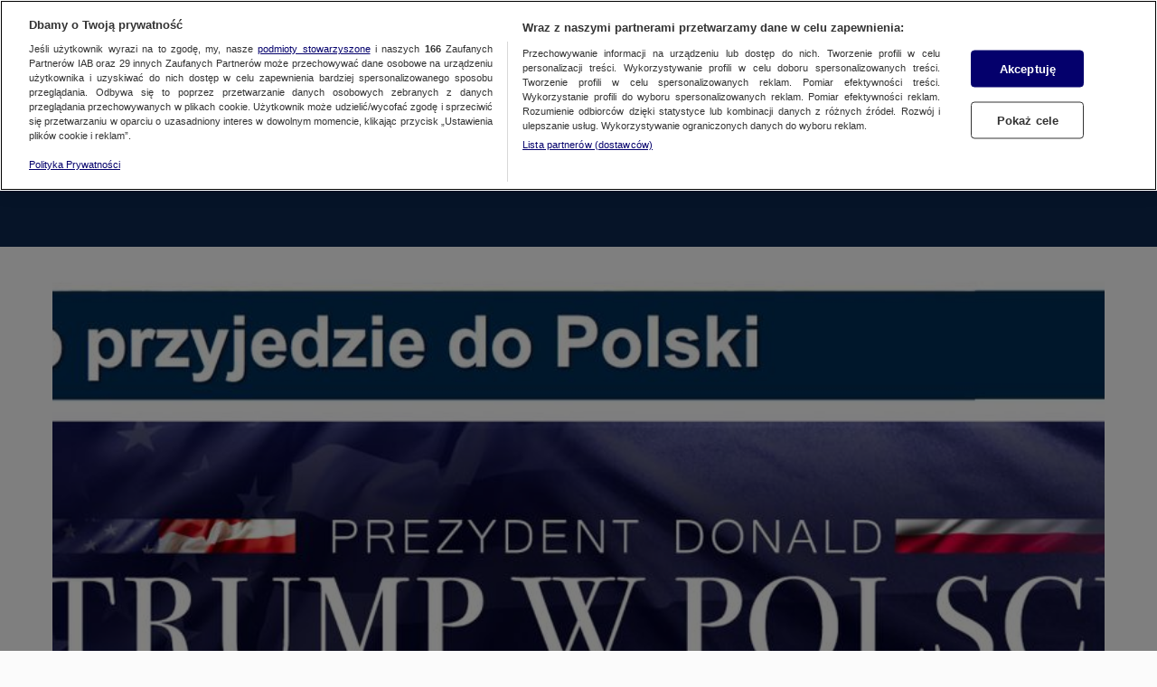

--- FILE ---
content_type: text/css; charset=UTF-8
request_url: https://tvn24.pl/_next/static/css/styles.209f300d.chunk.css
body_size: 94829
content:
.detail-info-description{margin-top:46px}@media screen and (max-width:719px){.detail-info-description{margin-top:30px}}@media screen and (min-width:720px){.detail-info-description{margin-top:30px}}.detail-info-description:first-of-type{margin-top:12px}.detail-info-description--full .detail-info-description__content{max-height:none}.detail-info-description--full .detail-info-description__more{display:none}.detail-info-description__title{font-size:21px;line-height:1.3;font-family:Roboto Black,Arial,Helvetica,sans-serif;margin-bottom:12px}.detail-info-description__content{font-size:14px;line-height:1.7;font-family:Roboto Medium,Arial,Helvetica,sans-serif;max-height:92px;overflow:hidden}.detail-info-description__content p{font-family:Roboto,Arial,Helvetica,sans-serif;text-align:justify}.detail-info-description__content a,.detail-info-description__content strong{font-family:Roboto Black,Arial,Helvetica,sans-serif}.detail-info-description__content a{text-decoration:underline}.detail-info-description__content ol,.detail-info-description__content ul{margin:20px 0 20px 15px}.detail-info-description__content ul{list-style:disc}.detail-info-description__content ol{list-style:decimal}.detail-info-description__content li{margin:10px 0}.detail-info-description__content h1{font-size:32px;font-family:Roboto Condensed Bold,Arial,Helvetica,sans-serif}.detail-info-description__content h2{font-size:21px;font-family:Roboto Black,Arial,Helvetica,sans-serif}.detail-info-description__content h3{font-size:20px;font-family:Roboto Black,Arial,Helvetica,sans-serif}.detail-info-description__content h4{font-size:14px;font-family:Roboto Black,Arial,Helvetica,sans-serif}.detail-info-description__content h5{font-size:12px;font-family:Roboto Medium,Arial,Helvetica,sans-serif}.detail-info-description__more{font-size:13px;line-height:1.8;margin-top:10px;font-family:Roboto Black,Arial,Helvetica,sans-serif;background:none;border:none;outline:none;padding:0;color:var(--white);cursor:pointer}.detail-audio-info__cover{display:flex}@media screen and (max-width:719px){.detail-audio-info__cover{display:block}}.detail-audio-info__cover-poster{flex:1;min-width:200px}@media screen and (max-width:719px){.detail-audio-info__cover-poster{width:100%;margin-top:-25px;margin-bottom:28px}}.detail-audio-info__cover-poster__image{width:200px;height:200px;overflow:hidden;border-radius:6px}@media screen and (max-width:719px){.detail-audio-info__cover-poster__image{margin:auto;width:180px;height:180px}}.detail-audio-info__cover-poster__image img{width:100%;height:100%;object-fit:cover;object-position:left}.detail-audio-info__cover-info{flex:2;padding-top:35px}.detail-audio-info__cover-info-cant-play{padding-top:0}@media screen and (max-width:719px){.detail-audio-info__cover-info{padding-top:0;width:100%;flex:1}}@media screen and (min-width:720px){.detail-audio-info__cover-info{padding-left:25px}}@media screen and (min-width:1280px){.detail-audio-info__cover-info{padding-left:0}}.detail-audio-info__description{width:100%}.detail-audio-info__time{font-size:12px;line-height:1.3;font-family:Roboto,Arial,Helvetica,sans-serif;padding:8px 0 0}@media screen and (max-width:719px){.detail-audio-info__time{text-align:center}}.detail-audio-info__subtitle{font-size:15px;line-height:1.6;font-family:Roboto Black,Arial,Helvetica,sans-serif}@media screen and (max-width:719px){.detail-audio-info__subtitle{text-align:center}}.detail-audio-info__title{font-size:21px;line-height:1.3;font-family:Roboto Black,Arial,Helvetica,sans-serif}@media screen and (max-width:719px){.detail-audio-info__title{text-align:center}}.detail-audio-info__emission{font-size:15px;line-height:1.7;font-family:Roboto,Arial,Helvetica,sans-serif}.detail-audio-info__player{font-size:12px;line-height:1.3;background:var(--white);color:var(--black);border:1px solid var(--white);box-sizing:border-box;font-family:Roboto Medium,Arial,Helvetica,sans-serif;border-radius:60px;padding:5px 16px;outline:none;cursor:pointer;width:200px;gap:6px;margin-right:10px;margin-top:12px}.detail-audio-info__player-icon{margin:-3px 1px -6px 6px}@media screen and (max-width:719px){.detail-audio-info__player{margin-top:28px;margin-right:0;padding:0 16px;height:40px;border-radius:22px;width:100%}.detail-audio-info__player-icon{margin:-5px 0 -7px 6px}}.detail-audio-info__favorite{font-size:12px;line-height:1.3;font-family:Roboto Medium,Arial,Helvetica,sans-serif;margin-top:12px;padding:0 16px;border:1px solid var(--white);background:none;color:var(--white);box-sizing:border-box;height:40px;border-radius:22px;outline:none;cursor:pointer}@media screen and (max-width:719px){.detail-audio-info__favorite{width:100%}}.detail-audio-info__favorite-icon{display:inline-block;margin-left:6px;position:relative;top:-1px}.detail-audio-info__favorite-icon:after,.detail-audio-info__favorite-icon:before{content:"";display:block;width:20px;height:2px;background-color:var(--white);transition:width .3s,transform .3s,background-color .3s}.detail-audio-info__favorite-icon:after{transform:rotate(90deg) translate(-2px)}.detail-audio-info__favorite--added .detail-audio-info__favorite-icon:before{transform:rotate(45deg);width:5px}.detail-audio-info__favorite--added .detail-audio-info__favorite-icon:after{width:14px;transform:rotate(135deg) translate(-4px,1px)}@media screen and (min-width:1024px){.detail-audio-info__favorite{height:28px;transition:color .3s,background-color .3s}}@media screen and (min-width:1024px) and (hover:hover){.detail-audio-info__favorite:hover{background-color:var(--white);color:var(--black)}.detail-audio-info__favorite:hover .detail-audio-info__favorite-icon:after,.detail-audio-info__favorite:hover .detail-audio-info__favorite-icon:before{background-color:var(--black)}}@media screen and (min-width:1024px){.detail-audio-info__favorite-icon:after,.detail-audio-info__favorite-icon:before{width:14px}}.footer-switchers{display:flex;list-style:none;font-size:12px}@media (max-width:719px){.footer-switchers{width:100%;order:2}.theme-tvn24 .footer-switchers{background-color:var(--tertiary);color:var(--tertiary-contrast);border-color:var(--tertiary-contrast)}.theme-warszawa .footer-switchers{background-color:var(--quaternary);color:var(--quaternary-contrast);border-color:var(--quaternary-contrast)}.theme-biznes .footer-switchers,.theme-swiat .footer-switchers,.theme-swiatgold .footer-switchers{background-color:var(--primary);color:var(--primary-contrast);border-color:var(--primary-contrast)}.theme-tvnmeteo .footer-switchers{background-color:var(--tertiary);color:var(--tertiary-contrast);border-color:var(--tertiary-contrast)}.theme-fakty .footer-switchers,.theme-go .footer-switchers,.theme-konkret24 .footer-switchers,.theme-kontakt24 .footer-switchers,.theme-premium--art .footer-switchers,.theme-premium--sec .footer-switchers,.theme-premium .footer-switchers{background-color:var(--primary);color:var(--primary-contrast);border-color:var(--primary-contrast)}}@media (max-width:479px){.footer-switchers{font-size:14px}}@media (max-width:1023px){.footer-switchers{padding:15px 0}}.footer-switcher{display:inline-flex;margin-left:15px;cursor:pointer;position:relative;padding:5px 20px 5px 5px;transition:background .2s;font-size:12px}.theme-tvn24 .footer-switcher--active{background-color:var(--primary);color:var(--primary-contrast);border-color:var(--primary-contrast)}.theme-warszawa .footer-switcher--active{background-color:var(--tertiary);color:var(--tertiary-contrast);border-color:var(--tertiary-contrast)}.theme-biznes .footer-switcher--active,.theme-swiat .footer-switcher--active,.theme-swiatgold .footer-switcher--active,.theme-tvnmeteo .footer-switcher--active{background-color:var(--secondary);color:var(--secondary-contrast);border-color:var(--secondary-contrast)}.theme-kontakt24 .footer-switcher--active{background-color:var(--gray-700)}.theme-konkret24 .footer-switcher--active{background-color:var(--quaternary);color:var(--quaternary-contrast);border-color:var(--quaternary-contrast)}.theme-fakty .footer-switcher--active{background-color:var(--primary);color:var(--primary-contrast);border-color:var(--primary-contrast)}.theme-go .footer-switcher--active,.theme-premium--art .footer-switcher--active,.theme-premium--sec .footer-switcher--active,.theme-premium .footer-switcher--active{background-color:var(--secondary);color:var(--secondary-contrast);border-color:var(--secondary-contrast)}@media (min-width:480px){.footer-switcher{font-size:14px}}@media (min-width:720px){.footer-switcher{padding:10px 20px 10px 5px}}.footer-switcher:after{content:"";background:transparent url(/images/icons/arrow-right.svg) 50% no-repeat;transform:scale(.3);display:inline-block;padding:0 10px;height:100%;width:15px;position:absolute;top:0;right:0;transition:transform .3s cubic-bezier(.455,.03,.515,.955)}.footer-switcher--active{background:var(--primary)}.footer-switcher--active:after{transform:scale(.3) rotate(90deg)}.footer-bar{text-transform:uppercase;font-size:14px;position:relative;width:100%;display:flex;flex-flow:row wrap;justify-content:space-between}@media (min-width:720px){.footer-bar{align-items:center}}.footer-bar__logo-link{display:flex;overflow:hidden}.footer-bar__logo{background-image:url("data:image/svg+xml;charset=utf-8,%3Csvg xmlns='http://www.w3.org/2000/svg' viewBox='0 0 149 141'%3E%3Cg data-name='Warstwa 2'%3E%3Cpath fill='%23fff' d='M23 132a45 45 0 0016 7l1-5c-5-2-10-3-14-6zM6 99l-3 2 5 13 3-2a49 49 0 01-5-13m39 35l-1 6a67 67 0 0020 1l-1-7H45m-32-19l-3 2c3 5 5 8 10 12l2-4a44 44 0 01-9-10m135-41h-4l3-17h-11l-13 12a11 11 0 002-5c-1-7-11-8-14-8h-1c-14 1-17 11-15 11h9c0-1 1-4 7-4 7 1 3 6-3 7-4 0-9 1-15 6a46 46 0 001-7c0-25-21-46-47-46a47 47 0 00-6 1c8-6 23-15 38-17 23-2 32 6 35 7s15 11 19 22l3 15h12s2-24-21-40C97-11 59 3 32 26A46 46 0 000 69a45 45 0 002 13v15l3-1a40 40 0 01-1-7 47 47 0 0087-4h29l1-5h13l-1 5h9l1-5h5l1-6zM83 85H71V69s0-3-2-3-2 3-2 3v16H56V63l-8 22H38l-8-21h-4v10s0 2 3 2h2v9h-9c-1 0-7-1-7-7V64h-4v-6h4v-9h11v8h12l6 14 4-14h18v3c1-1 4-3 8-3 5 0 8 5 8 7l1 20m35-10l-1 4h-16a52 52 0 0111-3 23 23 0 008-3zm18 0h-9l11-10zm-68 59l1 7a92 92 0 0022-7l-3-8s-10 6-20 8m46-29l6 7a111 111 0 0016-22h-11c-2 3-8 13-11 15m-21 19l3 7c8-3 18-13 21-15l-6-7-18 15' data-name='Warstwa 1'/%3E%3C/g%3E%3C/svg%3E");background-repeat:no-repeat;background-position:50% 50%}@media (min-width:720px){.footer-bar__logo{background-size:auto 44px}}@media (min-width:1024px){.footer-bar__logo{height:42px;width:42px;background-size:auto 30px;background-size:auto 44px;width:64px;height:64px}.theme-tvn24 .footer-bar__logo{background-color:var(--primary)}.theme-warszawa .footer-bar__logo{background-color:var(--tertiary)}.theme-biznes .footer-bar__logo,.theme-swiat .footer-bar__logo,.theme-swiatgold .footer-bar__logo,.theme-tvnmeteo .footer-bar__logo{background-color:var(--secondary)}.theme-fakty .footer-bar__logo,.theme-go .footer-bar__logo,.theme-konkret24 .footer-bar__logo,.theme-kontakt24 .footer-bar__logo,.theme-premium--art .footer-bar__logo,.theme-premium--sec .footer-bar__logo,.theme-premium .footer-bar__logo{background-color:var(--primary)}}.footer-content{max-height:400px;transition:max-height .3s cubic-bezier(.455,.03,.515,.955);display:flex;flex-wrap:wrap;padding-bottom:110px}.theme-tvn24 .footer-content{background-color:var(--primary)}.theme-warszawa .footer-content{background-color:var(--tertiary)}.theme-biznes .footer-content,.theme-swiat .footer-content,.theme-swiatgold .footer-content,.theme-tvnmeteo .footer-content{background-color:var(--secondary)}.theme-kontakt24 .footer-content{background-color:var(--gray-700)}.theme-fakty .footer-content,.theme-konkret24 .footer-content{background-color:var(--quaternary)}.theme-go .footer-content,.theme-premium--art .footer-content,.theme-premium--sec .footer-content,.theme-premium .footer-content{background-color:var(--secondary)}@media (max-height:480px){.footer-content{max-height:25vh;overflow-y:auto}}.footer-content__copyrights{padding:20px;font-size:10px;line-height:1.6;text-align:justify;flex:1 0 100%}@media (min-width:480px){.footer-content__copyrights{font-size:11px}}@media (min-width:1024px){.footer-content__left-side{flex:1 0 50%;max-height:none}}.footer-content__right-side{display:none}.footer-content__right-side .logos{display:inline-block;margin:8px 3px;opacity:.7;transition:opacity .3s}.footer-content__right-side .logos:hover,.theme-kontakt24 .footer-content__right-side .logos{opacity:1}.footer-content__right-side .logos svg{height:35px;max-width:75px;width:auto}.footer-content__right-side .logos svg path{fill:var(--white)}.footer-content__right-side .logos__link{display:inline-block;width:100%;height:100%}@media (min-width:1024px){.footer-content__right-side{flex:1 0 50%;display:flex;padding:15px 0 0}}@media (min-width:1024px){.footer-content__logo-list{padding-top:20px}}.footer{position:relative;font-family:Roboto Light,Arial,Helvetica,sans-serif;width:100%;backface-visibility:hidden;z-index:4}.theme-tvn24 .footer{background-color:var(--tertiary);color:var(--tertiary-contrast);border-color:var(--tertiary-contrast);border-top:2px solid var(--secondary)}.theme-warszawa .footer{background-color:var(--quaternary);color:var(--quaternary-contrast);border-color:var(--quaternary-contrast);border-top:2px solid var(--primary)}.theme-biznes .footer,.theme-swiat .footer,.theme-swiatgold .footer{background-color:var(--primary);color:var(--primary-contrast);border-color:var(--primary-contrast);border-top:2px solid var(--tertiary)}.theme-tvnmeteo .footer{background-color:var(--tertiary);color:var(--tertiary-contrast);border-color:var(--tertiary-contrast);border-top:2px solid var(--tertiary)}.theme-fakty .footer,.theme-go .footer,.theme-konkret24 .footer,.theme-kontakt24 .footer,.theme-premium--art .footer,.theme-premium--sec .footer,.theme-premium .footer{background-color:var(--primary);color:var(--primary-contrast);border-color:var(--primary-contrast);border-top:2px solid var(--primary)}@media screen and (max-width:719px){.footer{display:none}}.footer--hidden{display:none}@media screen and (min-width:720px){.footer--hidden{display:block;transform:translateY(100%) translateY(36px)}}.footer__container{display:flex;flex-flow:row nowrap}.hamburger__modal-content{padding:20px;margin:0 auto;width:100%}@media only screen and (min-width:720px){.hamburger__modal-content{padding:0 20px 10px}}@media only screen and (min-width:1280px){.hamburger__modal-content{width:1196px}}@media only screen and (min-width:1600px){.hamburger__modal-content{width:1428px}}.hamburger__modal-menu-list{display:flex;flex-wrap:wrap;justify-content:flex-start}.hamburger__modal-footer,.hamburger__modal-logos{display:flex;justify-content:space-between;background:var(--primary)}.theme-tvn24 .hamburger__modal-footer path,.theme-tvn24 .hamburger__modal-footer svg,.theme-tvn24 .hamburger__modal-logos path,.theme-tvn24 .hamburger__modal-logos svg{fill:var(--tertiary-contrast)}.theme-warszawa .hamburger__modal-footer path,.theme-warszawa .hamburger__modal-footer svg,.theme-warszawa .hamburger__modal-logos path,.theme-warszawa .hamburger__modal-logos svg{fill:var(--primary-contrast)}.theme-biznes .hamburger__modal-footer path,.theme-biznes .hamburger__modal-footer svg,.theme-biznes .hamburger__modal-logos path,.theme-biznes .hamburger__modal-logos svg,.theme-swiat .hamburger__modal-footer path,.theme-swiat .hamburger__modal-footer svg,.theme-swiat .hamburger__modal-logos path,.theme-swiat .hamburger__modal-logos svg,.theme-swiatgold .hamburger__modal-footer path,.theme-swiatgold .hamburger__modal-footer svg,.theme-swiatgold .hamburger__modal-logos path,.theme-swiatgold .hamburger__modal-logos svg,.theme-tvnmeteo .hamburger__modal-footer path,.theme-tvnmeteo .hamburger__modal-footer svg,.theme-tvnmeteo .hamburger__modal-logos path,.theme-tvnmeteo .hamburger__modal-logos svg{fill:var(--tertiary-contrast)}.theme-fakty .hamburger__modal-footer path,.theme-fakty .hamburger__modal-footer svg,.theme-fakty .hamburger__modal-logos path,.theme-fakty .hamburger__modal-logos svg,.theme-go .hamburger__modal-footer path,.theme-go .hamburger__modal-footer svg,.theme-go .hamburger__modal-logos path,.theme-go .hamburger__modal-logos svg,.theme-konkret24 .hamburger__modal-footer path,.theme-konkret24 .hamburger__modal-footer svg,.theme-konkret24 .hamburger__modal-logos path,.theme-konkret24 .hamburger__modal-logos svg,.theme-kontakt24 .hamburger__modal-footer path,.theme-kontakt24 .hamburger__modal-footer svg,.theme-kontakt24 .hamburger__modal-logos path,.theme-kontakt24 .hamburger__modal-logos svg,.theme-premium--art .hamburger__modal-footer path,.theme-premium--art .hamburger__modal-footer svg,.theme-premium--art .hamburger__modal-logos path,.theme-premium--art .hamburger__modal-logos svg,.theme-premium--sec .hamburger__modal-footer path,.theme-premium--sec .hamburger__modal-footer svg,.theme-premium--sec .hamburger__modal-logos path,.theme-premium--sec .hamburger__modal-logos svg,.theme-premium .hamburger__modal-footer path,.theme-premium .hamburger__modal-footer svg,.theme-premium .hamburger__modal-logos path,.theme-premium .hamburger__modal-logos svg{fill:var(--primary-contrast)}.hamburger__modal-footer .logos,.hamburger__modal-logos .logos{display:inline-flex;margin:8px}.hamburger__modal-footer .logos:hover,.hamburger__modal-logos .logos:hover{opacity:1}.hamburger__modal-footer .logos svg,.hamburger__modal-logos .logos svg{height:35px;max-width:75px;width:auto}.hamburger__modal-footer .logos__link,.hamburger__modal-logos .logos__link{display:inline-flex;width:100%;height:100%;margin-top:20px}.theme-tvn24 .hamburger__modal-footer{background-color:var(--primary)}.theme-warszawa .hamburger__modal-footer{background-color:var(--tertiary)}.theme-biznes .hamburger__modal-footer,.theme-swiat .hamburger__modal-footer,.theme-swiatgold .hamburger__modal-footer,.theme-tvnmeteo .hamburger__modal-footer{background-color:var(--secondary)}.theme-kontakt24 .hamburger__modal-footer{background-color:var(--gray-700)}.theme-fakty .hamburger__modal-footer,.theme-konkret24 .hamburger__modal-footer{background-color:var(--quaternary)}.theme-go .hamburger__modal-footer,.theme-premium--art .hamburger__modal-footer,.theme-premium--sec .hamburger__modal-footer,.theme-premium .hamburger__modal-footer{background-color:var(--secondary)}@media (max-width:719px){.hamburger__modal-footer{margin:0 -26px;padding:0 26px}}.hamburger__modal-logos{background:none}.theme-tvn24 .hamburger__modal-logos{border-top:1px solid var(--white)}.theme-warszawa .hamburger__modal-logos{border-top:1px solid var(--quaternary)}.theme-biznes .hamburger__modal-logos,.theme-fakty .hamburger__modal-logos,.theme-go .hamburger__modal-logos,.theme-konkret24 .hamburger__modal-logos,.theme-kontakt24 .hamburger__modal-logos,.theme-premium--art .hamburger__modal-logos,.theme-premium--sec .hamburger__modal-logos,.theme-premium .hamburger__modal-logos,.theme-swiat .hamburger__modal-logos,.theme-swiatgold .hamburger__modal-logos,.theme-tvnmeteo .hamburger__modal-logos{border-top:1px solid var(--white)}.hamburger__social-icons{display:inline-flex;padding-left:70px}.hamburger__item{width:25%;padding-bottom:30px}.theme-tvn24 .hamburger__item{background-color:var(--tertiary);color:var(--tertiary-contrast);border-color:var(--tertiary-contrast)}.theme-warszawa .hamburger__item{background-color:var(--primary);color:var(--primary-contrast);border-color:var(--primary-contrast)}.theme-biznes .hamburger__item,.theme-swiat .hamburger__item,.theme-swiatgold .hamburger__item,.theme-tvnmeteo .hamburger__item{background-color:var(--tertiary);color:var(--tertiary-contrast);border-color:var(--tertiary-contrast)}.theme-fakty .hamburger__item,.theme-go .hamburger__item,.theme-konkret24 .hamburger__item,.theme-kontakt24 .hamburger__item,.theme-premium--art .hamburger__item,.theme-premium--sec .hamburger__item,.theme-premium .hamburger__item{background-color:var(--primary);color:var(--primary-contrast);border-color:var(--primary-contrast)}.hamburger__item-title{position:relative;padding:10px 0;border-bottom:1px solid;display:inline-block;font-size:24px;line-height:1.5}.theme-tvn24 .hamburger__item-title{background-color:var(--tertiary);color:var(--tertiary-contrast);border-color:var(--tertiary-contrast)}.theme-warszawa .hamburger__item-title{background-color:var(--primary);color:var(--primary-contrast);border-color:var(--primary-contrast)}.theme-biznes .hamburger__item-title,.theme-swiat .hamburger__item-title,.theme-swiatgold .hamburger__item-title,.theme-tvnmeteo .hamburger__item-title{background-color:var(--tertiary);color:var(--tertiary-contrast);border-color:var(--tertiary-contrast)}.theme-fakty .hamburger__item-title,.theme-go .hamburger__item-title,.theme-konkret24 .hamburger__item-title,.theme-kontakt24 .hamburger__item-title,.theme-premium--art .hamburger__item-title,.theme-premium--sec .hamburger__item-title,.theme-premium .hamburger__item-title{background-color:var(--primary);color:var(--primary-contrast);border-color:var(--primary-contrast)}.hamburger__subcats{font-size:18px;line-height:1.5;padding:20px 0}.hamburger__subsubcats{margin-left:20px;padding:30px 0;position:relative}.hamburger__subsubcats .hamburger__subcat-link{font-size:15px;line-height:1.5}.hamburger__subsubcats:before{top:20px}.hamburger__subsubcats:after,.hamburger__subsubcats:before{content:"";position:absolute;width:120px;height:1px;left:-20px}.hamburger__subsubcats:after{bottom:20px}.hamburger__subcat-link:hover{text-decoration:underline}.hamburger__social-icons .social-icon{display:flex;align-items:flex-start;padding-top:33px}.hamburger__social-icons .social-icon .share-link{height:28px;width:28px;display:inline-block;vertical-align:top;transition:.3s;text-align:center;margin-right:15px;margin-bottom:15px}.hamburger__social-icons .social-icon .share-link:hover{cursor:pointer}.hamburger__social-icons .social-icon .share-link .svg-inline--fa{height:21px;width:21px}.footer-whole-content{max-height:0;transition:max-height .3s cubic-bezier(.455,.03,.515,.955);display:flex;flex-wrap:wrap;color:var(--white)}.theme-tvn24 .footer-whole-content{background-color:var(--primary)}.theme-warszawa .footer-whole-content{background-color:var(--tertiary)}.theme-biznes .footer-whole-content,.theme-swiat .footer-whole-content,.theme-swiatgold .footer-whole-content,.theme-tvnmeteo .footer-whole-content{background-color:var(--secondary)}.theme-kontakt24 .footer-whole-content{background-color:var(--gray-700)}.theme-fakty .footer-whole-content,.theme-konkret24 .footer-whole-content{background-color:var(--quaternary)}.theme-go .footer-whole-content,.theme-premium--art .footer-whole-content,.theme-premium--sec .footer-whole-content,.theme-premium .footer-whole-content{background-color:var(--secondary)}.footer-whole-content--visible{max-height:unset}@media (max-height:480px){.footer-whole-content--visible{max-height:25vh;overflow-y:auto}}.footer-whole-content__section-title{text-transform:uppercase;font-family:Roboto Black,Arial,Helvetica,sans-serif;font-size:14px;padding-top:25px}.footer-whole-content__copyrights{padding:30px 0 15px;font-size:10px;line-height:1.6;text-align:justify;flex:1 0 100%}@media (min-width:480px){.footer-whole-content__copyrights{font-size:11px}}@media (min-width:720px){.footer-whole-content__copyrights{order:7}}@media (max-width:719px){.footer-whole-content__left-side{flex:1 0 100%;max-height:none;order:2}}@media (min-width:720px){.footer-whole-content__left-side{flex:1 0 50%;max-height:none}}.footer-whole-content__left-side .footer-list__link{text-transform:none}.footer-whole-content__right-side{display:flex}@media (max-width:719px){.footer-whole-content__right-side{flex:1 0 100%;order:4}}@media (min-width:720px){.footer-whole-content__right-side{flex:1 0 50%}}@media (max-width:719px){.footer-whole-content__right-side-header{order:3}}.footer-whole-content__right-side .footer-whole-list__item{padding:4px 5px 0 0}.footer-whole-content__right-side .footer-whole-list__link{line-height:1.7}.footer-whole-content__right-side .logos{display:inline-block;margin:8px 3px;opacity:.7;transition:opacity .3s}.footer-whole-content__right-side .logos:hover{opacity:1}.footer-whole-content__right-side .logos svg{height:35px;max-width:75px;width:auto}.footer-whole-content__right-side .logos svg path{fill:var(--white)}.footer-whole-content__right-side .logos__link{display:inline-block;width:100%;height:100%}@media (min-width:720px){.footer-whole-content__logo-list{padding-top:20px}}.top-story-kontakt24{position:relative;overflow:hidden;min-height:500px;height:64vh;height:calc(var(--vh, 1vh)*64 + 4px);font-family:Roboto,Arial,Helvetica,sans-serif;background:radial-gradient(74.37% 74.37% at 50% 25.62%,#fff 0,#d4d4d4 100%)}@media (min-width:720px){.top-story-kontakt24{min-height:unset;height:auto;padding-bottom:20px}}@media (min-width:1024px){.top-story-kontakt24{height:383px}}.top-story-kontakt24__content-wrapper{position:absolute;top:0;left:0;width:100%;z-index:1;display:flex;align-items:flex-end}@media (max-width:719px){.top-story-kontakt24__content-wrapper{top:17vh;top:calc(var(--vh, 1vh)*17 - 40px)}}@media (min-width:720px){.top-story-kontakt24__content-wrapper{position:relative}}.top-story-kontakt24__content{width:90%;margin:0 auto;display:flex;justify-content:center;flex-direction:column}@media screen and (min-width:1024px){.top-story-kontakt24__content{max-width:1024px}}@media screen and (min-width:1280px){.top-story-kontakt24__content{max-width:1196px}}@media (min-width:1024px){.top-story-kontakt24__content{width:100%;padding:0 14px;margin-top:21px}}.top-story-kontakt24__top-area{width:100%;display:grid;grid-template-columns:1fr 129px;justify-content:space-between}.top-story-kontakt24__top-area .top-story-kontakt24__button-wrapper{grid-column:1/3}@media (min-width:1024px){.top-story-kontakt24__top-area--mobile{display:none}}.top-story-kontakt24__top-area--desktop{display:none;grid-template-columns:1fr 1fr min-content;gap:40px}@media (min-width:1024px){.top-story-kontakt24__top-area--desktop{display:grid;grid-template-columns:340px 1fr 300px}}@media (min-width:1280px){.top-story-kontakt24__top-area--desktop{grid-template-columns:425px 1fr 338px}}.top-story-kontakt24__secondary-title{margin-top:49px;color:#000;font-family:Roboto,Arial,Helvetica,sans-serif;font-size:20px;font-style:normal;font-weight:400;line-height:24px}@media (min-width:1024px){.top-story-kontakt24__secondary-title{margin-top:82px;font-size:26px}}@media (min-width:1280px){.top-story-kontakt24__secondary-title{margin-top:52px;font-size:32px;line-height:140%}}.top-story-kontakt24__main-title{margin-top:8px;color:#00bb03;font-family:Roboto Black,Arial,Helvetica,sans-serif;font-size:32px;font-style:normal;line-height:38px}@media (min-width:1024px){.top-story-kontakt24__main-title{font-size:50px}}@media (min-width:1280px){.top-story-kontakt24__main-title{margin-top:5px;font-size:60px;line-height:140%}}.top-story-kontakt24__logo-area{margin-top:16px;padding:16px;display:flex;align-items:center;flex-direction:column}@media (min-width:1024px){.top-story-kontakt24__logo-area{margin-top:37px;padding:16px 0}}.top-story-kontakt24__logo{width:80px}@media (min-width:1024px){.top-story-kontakt24__logo{width:160px}}.top-story-kontakt24__logo-shadow{width:160px;margin-top:6px}@media (min-width:1024px){.top-story-kontakt24__logo-shadow{width:360px}}@media (min-width:1280px){.top-story-kontakt24__logo-shadow{margin-top:18px}}.top-story-kontakt24__button-wrapper{margin-top:10px;text-align:center}@media (min-width:1024px){.top-story-kontakt24__button-wrapper{margin-top:32px;max-width:328px}}.top-story-kontakt24__button{height:45px;padding:12px 95px;display:flex;justify-content:center;align-items:center;gap:6px;flex-shrink:0;border-radius:6px;background:#02e306;color:#000;text-align:center;font-family:Roboto Black,Arial,Helvetica,sans-serif;font-size:16px;font-style:normal;line-height:130%}.top-story-kontakt24__button-icon{width:7px}@media (min-width:1024px){.top-story-kontakt24__button{padding:26px 12px;font-family:Roboto,Arial,Helvetica,sans-serif;font-size:20px;line-height:140%}}.top-story-kontakt24__subtitle{margin-top:8px;color:var(--gray-600,#4d4d4d);font-family:Roboto,Arial,Helvetica,sans-serif;font-size:14px;font-style:normal;font-weight:400;line-height:140%}.top-story-kontakt24__contact-cards{margin:16px 0 0;padding:0;list-style-type:none;display:flex;gap:14px}@media (min-width:1024px){.top-story-kontakt24__contact-cards{display:none}}.top-story-kontakt24__contact-card{width:33%}.top-story-kontakt24__contact-card-link{height:105px;display:flex;flex-direction:column;justify-content:center;align-items:center;gap:10px;border-radius:6px;background:var(--white,#fff)}.top-story-kontakt24__contact-card-link--small-gap{gap:4px}.top-story-kontakt24__contact-card-label{color:var(--gray-800,#222);text-align:center;font-family:Roboto Black,Arial,Helvetica,sans-serif;font-size:16px;font-style:normal;line-height:120%}.top-story-kontakt24__contact-list{min-height:228px;margin:60px 0 0;padding:0 0 0 49px;list-style-type:none;border-left:1px solid var(--gray-600,#4d4d4d)}.top-story-kontakt24__contact-list-item{margin-bottom:22px;display:grid;grid-column-gap:12px;grid-row-gap:3px;grid-template-columns:20px 1fr;grid-template-rows:1fr 1fr;align-items:center}.top-story-kontakt24__contact-list-item:last-of-type{margin-bottom:0}.top-story-kontakt24__contact-list-icon{grid-column:1/2;grid-row:2/3}.top-story-kontakt24__contact-list-label{grid-row:1/2;color:var(--gray-500,#757575);font-size:18px;font-weight:400}.top-story-kontakt24__contact-list-label,.top-story-kontakt24__contact-list-link{grid-column:2/3;font-family:Roboto,Arial,Helvetica,sans-serif;font-style:normal;line-height:140%}.top-story-kontakt24__contact-list-link{grid-row:2/3;color:var(--black,#000);font-size:20px;font-weight:700}.top-story-fakty{position:relative;overflow-y:hidden;height:200vh;height:calc(var(--vh, 1vh)*200)}@media (min-width:720px){.top-story-fakty{height:292px}}@media (min-width:1024px){.top-story-fakty{height:520px}}@media (min-width:1280px){.top-story-fakty{height:600px}}@media (min-width:1920px){.top-story-fakty{height:780px}}.top-story-fakty__content-wrapper{position:absolute;top:0;left:0;width:100%;z-index:1;display:flex;align-items:flex-end}@media (max-width:719px){.top-story-fakty__content-wrapper{top:80vh;top:calc(var(--vh, 1vh)*80 - 35px);transform:translateY(-100%)}}@media (min-width:720px){.top-story-fakty__content-wrapper{height:100%}}.top-story-fakty__content{width:90%;margin:0 auto;display:flex;justify-content:center;align-items:center;flex-direction:column;color:var(--white)}@media screen and (min-width:1024px){.top-story-fakty__content{max-width:1024px}}@media screen and (min-width:1280px){.top-story-fakty__content{max-width:1196px}}@media (min-width:720px){.top-story-fakty__content{height:100%;margin:0 auto;justify-content:center;align-items:flex-start}}@media (min-width:1024px){.top-story-fakty__content{width:100%;padding:0 20px}}.top-story-fakty__logo{width:237px;max-width:100%}@media (min-width:720px){.top-story-fakty__logo{width:280px}}@media (min-width:1024px){.top-story-fakty__logo{width:345px}}@media (min-width:1280px){.top-story-fakty__logo{width:373px}}@media (min-width:1920px){.top-story-fakty__logo{width:414px}}.top-story-fakty__logo svg{width:100%;height:100%}.top-story-fakty__title{display:none}@media (min-width:720px){.top-story-fakty__title{display:unset;margin-top:30px;font-family:Roboto,Arial,Helvetica,sans-serif;font-size:16px}}@media (min-width:1024px){.top-story-fakty__title{font-size:18px;margin-top:37px}}@media (min-width:1280px){.top-story-fakty__title{font-size:20px}}.top-story-fakty__countdown-button{margin-top:38px}@media (min-width:720px){.top-story-fakty__countdown-button{font-size:14px}}@media (min-width:1024px){.top-story-fakty__countdown-button{font-size:16px}}.top-story-fakty__previous-editions{margin-top:27px;display:flex;justify-content:center;align-items:center}.top-story-fakty__previous-editions-text{margin-right:8px}@media (min-width:720px){.top-story-fakty__previous-editions-text{font-size:14px}}@media (min-width:1024px){.top-story-fakty__previous-editions-text{font-size:16px}}.top-story-fakty__background{position:absolute;top:0;left:0;width:100%;height:100%;z-index:0}.top-story-fakty__background-image{z-index:1;height:100vh;height:calc(var(--vh, 1vh)*100)}.top-story-fakty__background-image .image-placeholder--loading{display:block;position:relative;min-height:70%}@media (min-width:720px){.top-story-fakty__background-image{height:100%;padding-left:14%}.top-story-fakty__background-image .image-placeholder--loading{position:static}}.top-story-fakty__background-overlay{--gradientThreshold:66%;--gradientDirection:0;width:100%;height:100%;position:absolute;top:0;left:0;background:linear-gradient(calc(var(--gradientDirection)*1deg),var(--dark-blue-800),var(--dark-blue-800) var(--gradientThreshold),rgba(0,255,255,0));z-index:2}@media (min-width:720px){.top-story-fakty__background-overlay{--gradientThreshold:33%;--gradientDirection:90}}@media (min-width:1024px){.top-story-fakty__background-overlay{--gradientThreshold:20%;--gradientDirection:90}}.top-story-fakty-button{display:flex;justify-content:center;align-items:center;padding:0 16px;gap:10px;height:64px;border:none;border-radius:80px;color:#fff;font-family:Roboto,Arial,Helvetica,sans-serif;font-size:15px;font-weight:500}.top-story-fakty-button--danger{background:var(--red-900)}.top-story-fakty-button--warning{background:#f6b31a;color:#163f91}.top-story-fakty-button--default{background:var(--dark-blue-600)}@media (min-width:720px){.countdown-button{font-size:20px}}.countdown-button__time{font-family:Roboto Bold,Arial,Helvetica,sans-serif;font-weight:700}.go-page{background:var(--white);position:relative}.go-page .mobile-header{border-bottom:1px solid var(--gray-450)}.go-page .go-page__content{padding:15px 20px}@media screen and (min-width:720px){.go-page .go-page__content{padding:50px 12px 25px}}.go-page .go-page__content .go-page__name-wrapper{display:flex;justify-content:center;align-items:center;margin:0 0 30px;padding:0 20px}@media screen and (max-width:719px){.go-page .go-page__content .go-page__name-wrapper{margin-bottom:14px}}.go-page .go-page__content .go-page__name-wrapper .go-page__name{font-size:22px;text-transform:uppercase;color:var(--secondary);font-family:Roboto Black,Arial,Helvetica,sans-serif;padding:0 10px 7px}@media screen and (min-width:720px){.go-page .go-page__content .go-page__name-wrapper .go-page__name{font-size:30px;line-height:1.2;text-transform:uppercase;padding:0;border:none}}@media screen and (min-width:720px){.go-page .go-page__content .go-page__name-wrapper{margin:0 0 22px;padding:0;justify-content:flex-start}}@media screen and (max-width:719px){.go-page .go-page__content{margin-top:54px}}.go-page--full-width .go-page__content{padding:0}.go-page--full-width .section-elements.narrow-container{max-width:none}.bookmark-items{display:grid;grid-template-columns:1fr;grid-template-rows:1fr;grid-column-gap:0;grid-row-gap:20px;margin:0 0 20px}@media screen and (min-width:720px){.bookmark-items{grid-template-columns:repeat(2,1fr);grid-column-gap:12px;grid-row-gap:45px;margin:0 0 45px}}@media screen and (min-width:1024px){.bookmark-items{grid-template-columns:repeat(4,1fr)}}.bookmark-items .bookmark-item--live{width:50%;margin:0 auto}.back-button{position:fixed;right:11px;top:15px;background-color:var(--black);border-color:var(--black);cursor:pointer}.select-overlay{position:relative}.select-overlay .label{font-size:16px;line-height:1;font-family:Roboto Black,Arial,Helvetica,sans-serif}.select-overlay .subcategory-name{-webkit-appearance:none;font-size:16px;line-height:1;color:var(--gray-600);cursor:pointer;background:none;border:none}.select-overlay .subcategory-name:after{content:" ";display:inline-block;background-image:url("data:image/svg+xml;charset=utf-8,%3Csvg xmlns='http://www.w3.org/2000/svg' viewBox='0 0 11 7'%3E%3Cpath fill='%23757575' fill-rule='evenodd' d='M9.7 0L5.5 4.3 1.3 0 0 1.3 5.5 7 11 1.3z'/%3E%3C/svg%3E");font-size:20px;height:11px;width:12px;margin-left:5px;background-repeat:no-repeat;background-position:50%}.select-overlay .select{position:fixed;width:100%;height:100%;top:0;left:0;display:flex;flex-direction:column;justify-content:space-evenly;font-family:Roboto Light,Arial,Helvetica,sans-serif;padding:10% 0;z-index:1501;background:rgba(0,0,0,.95)}.select-overlay .select--hidden{display:none}.select-overlay .select .item{-webkit-appearance:none;color:var(--white);opacity:.6;align-self:center;font-size:18px;line-height:1;padding:3px 0;background:none;border:none;cursor:pointer}.select-overlay .select .item.active{opacity:1;font-family:Roboto Black,Arial,Helvetica,sans-serif;font-size:24px;line-height:1;padding:0}.select-overlay__heading{display:inline;font-size:16px;line-height:1}.go-percent-animation{display:flex;flex-direction:column;align-items:center;font-family:Roboto Medium,Arial,Helvetica,sans-serif;color:var(--gray-900)}.go-percent-animation__text{font-size:12px}.go-percent-animation__percent{font-size:52px;margin-top:12px}.watch-on-tv{max-width:610px;width:100%;padding:15px 20px;font-family:Roboto Black,Arial,Helvetica,sans-serif;color:var(--black)}@media screen and (min-width:720px){.watch-on-tv{padding:50px 20px 25px;margin:0 0 0 100px}}.watch-on-tv .watch-on-tv__title{font-size:22px;text-align:center;text-transform:uppercase;margin:0 0 30px}@media screen and (min-width:720px){.watch-on-tv .watch-on-tv__title{font-size:24px;text-align:left;margin:0 0 20px}}.watch-on-tv .watch-on-tv__subtitle{font-size:32px;color:var(--blue-800);text-align:center;margin:0 0 10px}@media screen and (min-width:720px){.watch-on-tv .watch-on-tv__subtitle{font-size:48px;line-height:1.3;text-align:left}}.watch-on-tv .watch-on-tv__text{font-size:18px;line-height:1.5;font-family:Roboto,Arial,Helvetica,sans-serif;text-align:center;margin:0 0 15px}@media screen and (min-width:720px){.watch-on-tv .watch-on-tv__text{text-align:left;max-width:80%;margin:0 0 25px}}.watch-on-tv .watch-on-tv__steps{list-style-type:decimal;list-style-position:inside;padding:0;margin:0 0 10px}@media screen and (min-width:720px){.watch-on-tv .watch-on-tv__steps{max-width:60%}}.watch-on-tv .watch-on-tv__steps .watch-on-tv__step{font-size:14px;line-height:1.4;margin:0 0 20px}.watch-on-tv .watch-on-tv__code{margin:0 0 20px;max-width:337px}.watch-on-tv .watch-on-tv__code .watch-on-tv__code-control{-webkit-appearance:none;-moz-appearance:none;appearance:none;font-size:18px;font-family:Roboto,Arial,Helvetica,sans-serif;border-radius:6px;border:1px solid;box-shadow:none;text-align:center;width:100%;padding:16px;margin:0}.watch-on-tv .watch-on-tv__code .watch-on-tv__login-button{cursor:pointer;background:var(--black);color:var(--white);border-color:var(--c-black);text-transform:lowercase}.watch-on-tv .watch-on-tv__code .watch-on-tv__code-input-wrapper{position:relative;margin:0 0 5px}.watch-on-tv .watch-on-tv__code .watch-on-tv__code-input-wrapper .watch-on-tv__code-input{font-size:26px;background:var(--gray-300);color:var(--black);border-color:var(--white);transition:border-color .3s ease}.watch-on-tv .watch-on-tv__code .watch-on-tv__code-input-wrapper .watch-on-tv__code-input::placeholder{color:var(--gray-600);font-size:18px}.watch-on-tv .watch-on-tv__code .watch-on-tv__code-message{font-size:14px;line-height:1.4}.watch-on-tv .watch-on-tv__code.watch-on-tv__code--error .watch-on-tv__code-input-wrapper .watch-on-tv__code-input{border-color:var(--red-900)}.watch-on-tv .watch-on-tv__code.watch-on-tv__code--error .watch-on-tv__code-input-wrapper .watch-on-tv__code-input:focus{outline-color:var(--red-900)}.watch-on-tv .watch-on-tv__code.watch-on-tv__code--error .watch-on-tv__code-message{color:var(--red-900)}.watch-on-tv .watch-on-tv__code.watch-on-tv__code--success .watch-on-tv__code-input-wrapper:after{content:"";position:absolute;top:0;left:0;width:100%;height:100%;background:var(--green-600) url(/images/icons/check.svg) 50% no-repeat;background-position:50%;color:var(--white);border-radius:6px}.watch-on-tv .watch-on-tv__code.watch-on-tv__code--success .watch-on-tv__code-input-wrapper .watch-on-tv__code-input{visibility:hidden}.watch-on-tv .watch-on-tv__code.watch-on-tv__code--success .watch-on-tv__code-message{color:var(--green-600)}.image-component{background-size:100% auto;display:inline}@media (min-width:1024px){.image-component{background-size:initial}}.image-component__image{width:100%;height:100%;object-fit:cover}@media screen and (min-width:1024px){.image-component--topStoryNarrow{background-size:1024px}}@media screen and (min-width:1280px){.image-component--topStoryNarrow{background-size:1196px}}.image-component--topStoryWide{background-size:100% auto}.image-component--top-story__image{display:block}.image-component--background-set{background-position:top;background-repeat:no-repeat;width:100%;height:100%;transition:transform .25s ease-out}@media (min-height:667px) and (max-width:719px){.image-component--background-set{transform-origin:bottom;background-size:cover}}.image-component--background-set .image-component__image{display:none}.picture-component__image{width:100%;height:100%;object-fit:cover}@media screen and (max-width:719px){.photo-component--gradient{position:fixed;bottom:0;width:100%;height:50%}.photo-component--gradient:after{position:absolute;height:100%;width:100%;top:0;left:0;content:"";background-image:var(--bgImage)}}.image-placeholder{display:inline;position:relative}.image-placeholder--four-three,.image-placeholder--landscape,.image-placeholder--portrait,.image-placeholder--portrait-short,.image-placeholder--square,.image-placeholder--ultra-wide,.image-placeholder--wide,.image-placeholder--wide-topstory,.image-placeholder--with-proportions{display:block;padding-top:var(--placeholderPadding)}@media screen and (max-width:719px){.image-placeholder--four-three,.image-placeholder--landscape,.image-placeholder--portrait,.image-placeholder--portrait-short,.image-placeholder--square,.image-placeholder--ultra-wide,.image-placeholder--wide,.image-placeholder--wide-topstory,.image-placeholder--with-proportions{padding-top:var(--placeholderMobilePadding)}}.image-placeholder--four-three .image-component,.image-placeholder--landscape .image-component,.image-placeholder--portrait-short .image-component,.image-placeholder--portrait .image-component,.image-placeholder--square .image-component,.image-placeholder--ultra-wide .image-component,.image-placeholder--wide-topstory .image-component,.image-placeholder--wide .image-component,.image-placeholder--with-proportions .image-component{position:absolute;top:0;right:0;bottom:0;left:0}.image-placeholder--four-three .image-component__image,.image-placeholder--landscape .image-component__image,.image-placeholder--portrait-short .image-component__image,.image-placeholder--portrait .image-component__image,.image-placeholder--square .image-component__image,.image-placeholder--ultra-wide .image-component__image,.image-placeholder--wide-topstory .image-component__image,.image-placeholder--wide .image-component__image,.image-placeholder--with-proportions .image-component__image{opacity:1;transition:opacity .2s}.image-placeholder--landscape{padding-top:56.25%}.image-placeholder--portrait{padding-top:177.82%}.image-placeholder--portrait-short{padding-top:132.71%}.image-placeholder--four-three{padding-top:75%}.image-placeholder--wide{padding-top:43.82%}.image-placeholder--wide-topstory{padding-top:37.53%}.image-placeholder--ultra-wide{padding-top:28.14%}.image-placeholder--square{padding-top:100%}.image-placeholder--loading .image-component__image,.image-placeholder--loading .picture{opacity:0;transition:none}.image-placeholder--loading:after{content:"";position:absolute;top:0;right:0;bottom:0;left:0;display:flex;align-items:center;justify-content:center;background:rgba(0,0,0,.1) url("[data-uri]") no-repeat 50%}@media (min-width:720px){.image-placeholder--mobile-only{display:none}}.image-mark__image--type-kontakt24{width:32px}@media screen and (min-width:720px){.image-mark__image--type-kontakt24{width:48px}}.label-mark__container{display:flex;align-items:center;justify-content:center}.label-mark__container--rounded-top{border-radius:6px 6px 0 0}.label-mark__container--rounded-right{border-radius:0 6px 6px 0}.label-mark__container--rounded-bottom{border-radius:0 0 6px 6px}.label-mark__container--rounded-left{border-radius:6px 0 0 6px}.label-mark__container--rounded-all{border-radius:6px}.label-mark__container--type-contactlens{background-color:#5549a7}.label-mark__container--type-truthy{background-color:#02c702}.label-mark__container--type-falsy{background-color:#fa3636}.label-mark__label{color:#fff;font-family:Roboto,Arial,Helvetica,sans-serif;font-style:normal;font-weight:700}.label-mark__label--size-2xs{font-size:12px;line-height:16px;padding:0 4px}.label-mark__label--size-xs{font-size:14px;line-height:1.7;padding:0 16px}.label-mark__label--size-sm{font-size:16px;line-height:1.5;padding:4px 12px}.label-mark__label--size-md{font-size:16px;line-height:1.5;padding:8px 16px}.label-mark__label--size-lg{font-size:20px;line-height:1.2;padding:8px 16px}.label-mark__label--size-xl{font-size:20px;line-height:1.2;padding:12px 28px}.label-mark__label--size-2xl{font-size:24px;line-height:1;padding:16px 24px}.teaser-mark__shadow{background-image:linear-gradient(1turn,rgba(0,0,0,.55) 7.88%,transparent 41.28%);position:absolute;height:100%;width:100%;inset:0}.teaser-mark__container--type-kontakt24{position:absolute;bottom:13px;right:16px}@media screen and (min-width:720px){.teaser-mark__container--type-kontakt24{right:24px}}.teaser-mark__container--type-label{position:absolute;bottom:0;right:16px}@media screen and (min-width:720px){.teaser-mark__container--type-label{right:24px}}.article-play-button{position:absolute;display:flex;align-items:center;z-index:1;color:var(--white);cursor:pointer;transition:background .3s;text-align:center;height:20px;left:20px;bottom:20px}@media screen and (max-width:719px){.article-play-button{bottom:28px;z-index:0}.wide-image .article-play-button{top:100px}}.article-play-button:before{display:block;border-top:10px solid transparent;border-bottom:10px solid transparent;border-left:16px solid var(--white);content:"";width:0;height:0;left:0}@media screen and (max-width:719px){.article-play-button:before{border-top:18px solid transparent;border-bottom:18px solid transparent;border-left:30px solid var(--white)}}.article-play-button__duration{margin-left:10px;font-family:Roboto,Arial,Helvetica,sans-serif;transition:opacity .3s;opacity:0}.article-play-button:hover .article-play-button__duration{opacity:1}@media screen and (max-width:719px){.article-play-button:hover .article-play-button__duration{opacity:0}}.teaser-live-label{position:absolute;bottom:20px;left:20px;border-radius:13px;padding:5px 8px;color:var(--white);background:#da1e28}.teaser-live-label:before{content:"";display:inline-block;background:var(--white);height:8px;width:8px;border-radius:4px;margin-bottom:1px}.teaser-live-label__content{font-family:Roboto,Arial,Helvetica,sans-serif;font-size:14px;font-weight:700;line-height:1.2;text-transform:uppercase;margin-left:6px}.related-media{position:relative}.related-media.image--teaserMiniatureRounded{width:208px;height:208px;border-radius:50%!important;overflow:hidden!important;margin:auto}.dashboard-meteo-panel--smog .related-media:before{content:"";position:absolute;left:-23px;bottom:2px;height:calc(100% - 23px);width:1px;border-left:1px solid hsla(0,0%,100%,.3)}#branding_playera_main{width:100vw!important;height:auto!important;min-width:1014px;max-width:1364px;left:calc(-50vw - -510px);position:absolute;top:calc(47.6px - 3.33333vw)}@media screen and (min-width:1280px){#branding_playera_main{left:calc(-50vw - -582px);top:0}}@media screen and (min-width:1364px){#branding_playera_main{left:-8.6%}}.ado-placeholder{position:relative;padding-bottom:16px;background-size:48px;max-width:1024px;margin:24px auto;z-index:1;background-color:var(--dove-gray-50);background-repeat:no-repeat;background-position:50%;display:none}@media screen and (min-width:1024px){.ado-placeholder[class*="--desktop"]{display:block}}@media screen and (min-width:720px) and (max-width:1024px){.ado-placeholder[class*="--tablet"]{display:block}}@media screen and (max-width:719px){.ado-placeholder[class*="--smartphone"]{display:block}}@media screen and (max-width:719px){.ado-placeholder[class*="--commercial_break"],.ado-placeholder[class*="--layer"]{z-index:9999}}.ado-placeholder[class*="--all-devices"]{display:block}@media screen and (min-width:720px){.ado-placeholder[class*="--min-tablet"]{display:block}}@media screen and (max-width:1023px){.ado-placeholder[class*="--max-tablet"]{display:block}}@media screen and (min-width:1280px){.ado-placeholder{max-width:1196px}}@media screen and (max-width:719px){.ado-placeholder{padding-bottom:8px}}.ado-placeholder--branding{max-width:100%;position:static;padding:0;margin:0}.ado-placeholder--disable-ad{display:none}.ado-placeholder--without-styles{background-color:transparent;background-image:none!important}.ado-placeholder--without-margins-paddings{margin:0 auto;padding:0}.ado-placeholder__content{margin:0 auto;max-width:100%;display:flex;justify-content:center}body.hasScreening .ado-placeholder{margin:auto}body.hasScreening .ado-placeholder--on_top{background-color:transparent;background-image:none!important}.hamburger-icon{cursor:pointer;-webkit-tap-highlight-color:transparent;transition:transform .2s;user-select:none;width:34px;height:34px;position:absolute;border-radius:50%;font-size:29px;text-align:center}.theme-tvn24 .hamburger-icon{border:1px solid var(--tertiary-contrast)}.theme-warszawa .hamburger-icon{border:1px solid var(--primary-contrast)}.theme-biznes .hamburger-icon,.theme-swiat .hamburger-icon,.theme-swiatgold .hamburger-icon,.theme-tvnmeteo .hamburger-icon{border:1px solid var(--tertiary-contrast)}.theme-fakty .hamburger-icon,.theme-go .hamburger-icon,.theme-konkret24 .hamburger-icon,.theme-kontakt24 .hamburger-icon,.theme-premium--art .hamburger-icon,.theme-premium--sec .hamburger-icon,.theme-premium .hamburger-icon{border:1px solid var(--primary-contrast)}.hamburger-icon .dots,.hamburger-icon .dots:after,.hamburger-icon .dots:before{content:"";position:absolute;margin:auto;top:0;left:0;right:0;bottom:0;height:4px;width:4px;border-radius:50%;transition:left .3s .3s,right .3s .3s,width .3s .3s,height .3s,transform .3s .3s,background .3s}.theme-tvn24 .hamburger-icon .dots,.theme-tvn24 .hamburger-icon .dots:after,.theme-tvn24 .hamburger-icon .dots:before{background:var(--tertiary-contrast)}.theme-warszawa .hamburger-icon .dots,.theme-warszawa .hamburger-icon .dots:after,.theme-warszawa .hamburger-icon .dots:before{background:var(--primary-contrast)}.theme-biznes .hamburger-icon .dots,.theme-biznes .hamburger-icon .dots:after,.theme-biznes .hamburger-icon .dots:before,.theme-swiat .hamburger-icon .dots,.theme-swiat .hamburger-icon .dots:after,.theme-swiat .hamburger-icon .dots:before,.theme-swiatgold .hamburger-icon .dots,.theme-swiatgold .hamburger-icon .dots:after,.theme-swiatgold .hamburger-icon .dots:before,.theme-tvnmeteo .hamburger-icon .dots,.theme-tvnmeteo .hamburger-icon .dots:after,.theme-tvnmeteo .hamburger-icon .dots:before{background:var(--tertiary-contrast)}.theme-fakty .hamburger-icon .dots,.theme-fakty .hamburger-icon .dots:after,.theme-fakty .hamburger-icon .dots:before,.theme-go .hamburger-icon .dots,.theme-go .hamburger-icon .dots:after,.theme-go .hamburger-icon .dots:before,.theme-konkret24 .hamburger-icon .dots,.theme-konkret24 .hamburger-icon .dots:after,.theme-konkret24 .hamburger-icon .dots:before,.theme-kontakt24 .hamburger-icon .dots,.theme-kontakt24 .hamburger-icon .dots:after,.theme-kontakt24 .hamburger-icon .dots:before,.theme-premium--art .hamburger-icon .dots,.theme-premium--art .hamburger-icon .dots:after,.theme-premium--art .hamburger-icon .dots:before,.theme-premium--sec .hamburger-icon .dots,.theme-premium--sec .hamburger-icon .dots:after,.theme-premium--sec .hamburger-icon .dots:before,.theme-premium .hamburger-icon .dots,.theme-premium .hamburger-icon .dots:after,.theme-premium .hamburger-icon .dots:before{background:var(--primary-contrast)}.hamburger-icon .dots:after{right:-16px}.hamburger-icon .dots:before{left:-16px}.hamburger-icon--active .dots,.hamburger-icon--active .dots:after,.hamburger-icon--active .dots:before{width:2px;height:16px;border-radius:0;transition:left .3s,right .3s,width .3s,height .3s .3s,background .3s .3s,border-radius .3s}.hamburger-icon--active .dots:after{right:0;transform:rotate(45deg)}.hamburger-icon--active .dots:before{left:0;transform:rotate(-45deg)}.theme-biznes .hamburger-icon--active .dots,.theme-fakty .hamburger-icon--active .dots,.theme-go .hamburger-icon--active .dots,.theme-konkret24 .hamburger-icon--active .dots,.theme-kontakt24 .hamburger-icon--active .dots,.theme-premium--art .hamburger-icon--active .dots,.theme-premium--sec .hamburger-icon--active .dots,.theme-premium .hamburger-icon--active .dots,.theme-swiat .hamburger-icon--active .dots,.theme-swiatgold .hamburger-icon--active .dots,.theme-tvn24 .hamburger-icon--active .dots,.theme-tvnmeteo .hamburger-icon--active .dots,.theme-warszawa .hamburger-icon--active .dots{background:transparent}.hamburger{z-index:1;position:relative;height:100%;display:flex;justify-content:center;font-family:Roboto,Arial,Helvetica,sans-serif}.theme-tvn24 .hamburger{background-color:var(--tertiary);color:var(--tertiary-contrast);border-color:var(--tertiary-contrast)}.theme-warszawa .hamburger{background-color:var(--primary);color:var(--primary-contrast);border-color:var(--primary-contrast)}.theme-biznes .hamburger,.theme-swiat .hamburger,.theme-swiatgold .hamburger,.theme-tvnmeteo .hamburger{background-color:var(--tertiary);color:var(--tertiary-contrast);border-color:var(--tertiary-contrast)}.theme-fakty .hamburger,.theme-go .hamburger,.theme-konkret24 .hamburger,.theme-kontakt24 .hamburger,.theme-premium--art .hamburger,.theme-premium--sec .hamburger,.theme-premium .hamburger{background-color:var(--primary);color:var(--primary-contrast);border-color:var(--primary-contrast)}.hamburger--open .hamburger__modal{transform:translateX(-100%)}.hamburger__button{align-items:center;display:flex;justify-content:center;width:100%;z-index:100}.hamburger__modal{cursor:default;position:fixed;left:100%;right:0;top:0;bottom:0;z-index:-1;transform:translateX(0);width:100%;transition:visibility .5s,transform .5s cubic-bezier(.25,.46,.45,.94),top 1s;overflow:auto;overflow-y:scroll;scrollbar-width:none}.theme-tvn24 .hamburger__modal{background-color:var(--tertiary)}.theme-warszawa .hamburger__modal{background-color:var(--primary)}.theme-biznes .hamburger__modal,.theme-swiat .hamburger__modal,.theme-swiatgold .hamburger__modal,.theme-tvnmeteo .hamburger__modal{background-color:var(--tertiary)}.theme-fakty .hamburger__modal,.theme-go .hamburger__modal,.theme-konkret24 .hamburger__modal,.theme-kontakt24 .hamburger__modal,.theme-premium--art .hamburger__modal,.theme-premium--sec .hamburger__modal,.theme-premium .hamburger__modal{background-color:var(--primary)}.hamburger__modal::-webkit-scrollbar{width:0;height:0}.hamburger__modal .hamburger-icon{display:none}.facebook-social-wide{display:flex}.facebook-social-wide__button{color:var(--white);border-radius:6px;display:flex;align-items:center;background:inherit;padding:10px 13px 7px 2px;border:2px solid var(--blue-600)}.facebook-social-wide__button:hover{background:var(--blue-600);cursor:pointer}.facebook-social-wide__icon{color:var(--blue-600);margin:0 4px 0 2px}@media screen and (min-width:1024px){.facebook-social-wide__icon{transform:scale(1.5);margin:0 8px 0 4px}}.facebook-social-wide__icon--clicked{color:var(--white)}.facebook-social-wide__title{font-family:Roboto Condensed Light,Arial,Helvetica,sans-serif;font-size:12px;text-align:left;color:var(--white)}@media screen and (min-width:1024px){.facebook-social-wide__title{font-size:15px}}.facebook-social-wide:hover .facebook-social-wide__icon{color:var(--white)}.social-small-button{border-radius:40px;transition:all .1s;background:inherit;border:0;outline:none;cursor:pointer;font-size:15px;text-transform:capitalize;padding:0 35px 0 0;font-family:Roboto Light,Arial,Helvetica,sans-serif;display:inline-flex;flex-wrap:nowrap;align-items:center}.theme-tvn24 .social-small-button{color:var(--tertiary-contrast)}.theme-warszawa .social-small-button{color:var(--primary-contrast)}.theme-biznes .social-small-button,.theme-swiat .social-small-button,.theme-swiatgold .social-small-button,.theme-tvnmeteo .social-small-button{color:var(--tertiary-contrast)}.theme-fakty .social-small-button,.theme-go .social-small-button,.theme-konkret24 .social-small-button,.theme-kontakt24 .social-small-button,.theme-premium--art .social-small-button,.theme-premium--sec .social-small-button,.theme-premium .social-small-button{color:var(--primary-contrast)}.social-small-button .social-small-button__icon{right:-20px;position:relative;font-size:36px}.twitter-social-wide{display:flex;margin-left:12px}.twitter-social-wide__button{padding:8px 14px 8px 2px;color:var(--white);border-radius:6px;border:2px solid var(--blue-600);display:flex;align-items:center;background:inherit}.twitter-social-wide__button:hover{background:var(--blue-600);cursor:pointer}.twitter-social-wide__button:hover .twitter-social-wide__icon{color:var(--white)}.twitter-social-wide__icon{color:var(--blue-600);margin:0 4px}@media screen and (min-width:1024px){.twitter-social-wide__icon{transform:scale(1.5);margin:0 14px}}.twitter-social-wide__title{font-family:Roboto Condensed Light,Arial,Helvetica,sans-serif;font-size:12px;text-align:left;color:var(--white)}@media screen and (min-width:1024px){.twitter-social-wide__title{font-size:15px}}.header-social-overlay{display:none;top:0;right:-100%;z-index:200;height:100%;width:0;overflow:hidden;align-items:center;opacity:0;transition:width .8s,opacity .8s,right .8s;justify-content:flex-end}.theme-tvn24 .header-social-overlay{background-color:var(--tertiary);color:var(--tertiary-contrast);border-color:var(--tertiary-contrast)}.theme-warszawa .header-social-overlay{background-color:var(--primary);color:var(--primary-contrast);border-color:var(--primary-contrast)}.theme-biznes .header-social-overlay,.theme-swiat .header-social-overlay,.theme-swiatgold .header-social-overlay,.theme-tvnmeteo .header-social-overlay{background-color:var(--tertiary);color:var(--tertiary-contrast);border-color:var(--tertiary-contrast)}.theme-fakty .header-social-overlay,.theme-go .header-social-overlay,.theme-konkret24 .header-social-overlay,.theme-kontakt24 .header-social-overlay,.theme-premium--art .header-social-overlay,.theme-premium--sec .header-social-overlay,.theme-premium .header-social-overlay{background-color:var(--primary);color:var(--primary-contrast);border-color:var(--primary-contrast)}@media screen and (min-width:720px){.header-social-overlay{position:absolute;display:flex}}.header-social-overlay--open{width:99%;opacity:1;transition:width .8s,opacity 0s;right:0}.header-social-overlay__wide-buttons{display:flex;align-items:center}.header-social-overlay__social-icons{display:flex;align-items:center;justify-content:space-between;margin-left:15px}.header-social-overlay__container{display:flex;justify-content:space-between;height:100%;padding-left:15px}@media only screen and (min-width:1600px){.header-social-overlay__container{position:absolute;right:225px}}.header-social-overlay .hamburger-icon{display:flex;position:relative;align-self:center;margin:0 25px 0 45px}.theme-tvn24 .header-social-overlay .hamburger-icon{border-color:var(--tertiary-contrast)}.theme-warszawa .header-social-overlay .hamburger-icon{border-color:var(--primary-contrast)}.theme-biznes .header-social-overlay .hamburger-icon,.theme-swiat .header-social-overlay .hamburger-icon,.theme-swiatgold .header-social-overlay .hamburger-icon,.theme-tvnmeteo .header-social-overlay .hamburger-icon{border-color:var(--tertiary-contrast)}.theme-fakty .header-social-overlay .hamburger-icon,.theme-go .header-social-overlay .hamburger-icon,.theme-konkret24 .header-social-overlay .hamburger-icon,.theme-kontakt24 .header-social-overlay .hamburger-icon,.theme-premium--art .header-social-overlay .hamburger-icon,.theme-premium--sec .header-social-overlay .hamburger-icon,.theme-premium .header-social-overlay .hamburger-icon{border-color:var(--primary-contrast)}.header-social-overlay .social-small-button .fa-instagram{display:inline-flex;align-self:center}.theme-fakty .article-elements__tags-content.article-elements__tags-content--topics .article-elements--tags .article-tags .article-tag{color:var(--white);background-color:var(--primary)}.article-elements--tags{display:flex}@media screen and (max-width:719px){.article-elements--tags{display:block;padding-top:8px;position:relative}}.article-elements--tags:first-child{margin-left:0}.article-elements--tags .tags-title{display:flex}@media screen and (max-width:719px){.article-elements--tags .tags-title{display:block;color:var(--gray-800);padding-bottom:5px;font-family:Roboto Black,Arial,Helvetica,sans-serif;font-size:17px;width:100%;text-align:left;text-transform:uppercase}.article-elements--tags .tags-title:before{position:absolute;content:"";width:50px;top:0}.theme-biznes .article-elements--tags .tags-title:before,.theme-swiat .article-elements--tags .tags-title:before,.theme-swiatgold .article-elements--tags .tags-title:before,.theme-tvn24 .article-elements--tags .tags-title:before,.theme-tvnmeteo .article-elements--tags .tags-title:before,.theme-warszawa .article-elements--tags .tags-title:before{border:1px solid var(--gray-800)}.theme-kontakt24 .article-elements--tags .tags-title:before{border:1px solid var(--green-650)}.theme-fakty .article-elements--tags .tags-title:before,.theme-go .article-elements--tags .tags-title:before,.theme-konkret24 .article-elements--tags .tags-title:before,.theme-premium--art .article-elements--tags .tags-title:before,.theme-premium--sec .article-elements--tags .tags-title:before,.theme-premium .article-elements--tags .tags-title:before{border:1px solid var(--gray-800)}}@media screen and (min-width:720px){.article-elements--tags .tags-title{padding-top:12px;min-width:85px}}.article-elements--tags .article-tags{display:flex;flex-wrap:wrap}.article-elements--tags .article-tags .article-tag{position:relative;display:block;font-size:14px;text-transform:uppercase;font-family:Roboto,Arial,Helvetica,sans-serif;transition:.25s;margin:5px 5px 0 0;background:var(--gray-300);color:var(--gray-600);padding:7px 15px}.theme-kontakt24 .article-elements--tags .article-tags .article-tag{color:var(--primary)}.theme-fakty .article-elements--tags .article-tags .article-tag{color:var(--gray-625);background-color:var(--gray-410)}@media (min-width:720px){.theme-biznes .article-elements--tags .article-tags .article-tag:hover,.theme-swiat .article-elements--tags .article-tags .article-tag:hover,.theme-swiatgold .article-elements--tags .article-tags .article-tag:hover,.theme-tvn24 .article-elements--tags .article-tags .article-tag:hover,.theme-tvnmeteo .article-elements--tags .article-tags .article-tag:hover,.theme-warszawa .article-elements--tags .article-tags .article-tag:hover{background-color:var(--tertiary);color:var(--tertiary-contrast);border-color:var(--tertiary-contrast)}.theme-kontakt24 .article-elements--tags .article-tags .article-tag:hover{background-color:var(--green-650)}.theme-fakty .article-elements--tags .article-tags .article-tag:hover,.theme-konkret24 .article-elements--tags .article-tags .article-tag:hover{background-color:var(--primary);color:var(--primary-contrast);border-color:var(--primary-contrast)}.theme-premium--art .article-elements--tags .article-tags .article-tag:hover,.theme-premium--sec .article-elements--tags .article-tags .article-tag:hover,.theme-premium .article-elements--tags .article-tags .article-tag:hover{background-color:var(--tertiary);color:var(--tertiary-contrast);border-color:var(--tertiary-contrast)}.theme-go .article-elements--tags .article-tags .article-tag:hover{background-color:var(--primary);color:var(--primary-contrast);border-color:var(--primary-contrast)}}@media screen and (max-width:719px){.article-elements--tags .article-tags .article-tag{box-sizing:border-box;height:40px;flex:0.3;border-radius:22px;flex:none;color:inherit;background:inherit;padding:12px 15px;margin:8px 10px 0 0;width:auto;height:auto;word-break:break-word;display:inline-flex;max-width:100%}.theme-biznes .article-elements--tags .article-tags .article-tag,.theme-swiat .article-elements--tags .article-tags .article-tag,.theme-swiatgold .article-elements--tags .article-tags .article-tag,.theme-tvn24 .article-elements--tags .article-tags .article-tag,.theme-tvnmeteo .article-elements--tags .article-tags .article-tag,.theme-warszawa .article-elements--tags .article-tags .article-tag{border:1px solid var(--gray-800)}.theme-kontakt24 .article-elements--tags .article-tags .article-tag{border:1px solid var(--primary)}.theme-konkret24 .article-elements--tags .article-tags .article-tag{border:1px solid var(--gray-800)}.theme-fakty .article-elements--tags .article-tags .article-tag{border:1px solid var(--primary)}.theme-premium--art .article-elements--tags .article-tags .article-tag,.theme-premium--sec .article-elements--tags .article-tags .article-tag,.theme-premium .article-elements--tags .article-tags .article-tag{border:1px solid var(--gray-800)}.theme-go .article-elements--tags .article-tags .article-tag{border:1px solid var(--white)}.theme-biznes .article-elements--tags .article-tags .article-tag,.theme-swiat .article-elements--tags .article-tags .article-tag,.theme-swiatgold .article-elements--tags .article-tags .article-tag,.theme-tvn24 .article-elements--tags .article-tags .article-tag,.theme-tvnmeteo .article-elements--tags .article-tags .article-tag,.theme-warszawa .article-elements--tags .article-tags .article-tag{color:var(--gray-800)}.theme-kontakt24 .article-elements--tags .article-tags .article-tag{color:var(--primary)}.theme-konkret24 .article-elements--tags .article-tags .article-tag{color:var(--gray-800)}.theme-fakty .article-elements--tags .article-tags .article-tag{color:var(--primary);background-color:var(--tertiary)}.theme-premium--art .article-elements--tags .article-tags .article-tag,.theme-premium--sec .article-elements--tags .article-tags .article-tag,.theme-premium .article-elements--tags .article-tags .article-tag{color:var(--gray-800)}.theme-go .article-elements--tags .article-tags .article-tag{color:var(--white)}}.article-elements__tags-content{margin-top:10px}.article-elements__tags-content:first-of-type{margin-top:0}.live-notification{position:fixed;bottom:108px;left:50px;cursor:pointer;color:var(--black);padding:12px 15px;border:2px solid;border-radius:2px;background-color:var(--white);transition:1s;overflow:hidden;font-size:14px;font-weight:400;line-height:16px;z-index:5}.theme-tvn24 .live-notification,.theme-warszawa .live-notification{border-color:var(--secondary);box-shadow:0 0 6px 0 var(--secondary)}.theme-biznes .live-notification,.theme-swiat .live-notification,.theme-swiatgold .live-notification{border-color:var(--tertiary);box-shadow:0 0 6px 0 var(--tertiary)}.theme-tvnmeteo .live-notification{border-color:var(--secondary);box-shadow:0 0 6px 0 var(--secondary)}.theme-kontakt24 .live-notification{border-color:var(--green-300);box-shadow:0 0 6px 0 var(--green-300)}.theme-konkret24 .live-notification{border-color:var(--blue-600);box-shadow:0 0 6px 0 var(--blue-600)}.theme-fakty .live-notification{border-color:var(--primary);box-shadow:0 0 6px 0 var(--primary)}.theme-go .live-notification,.theme-premium--art .live-notification,.theme-premium--sec .live-notification,.theme-premium .live-notification{border-color:var(--secondary);box-shadow:0 0 6px 0 var(--secondary)}.live-notification:hover{color:var(--black)}.live-notification:hover:before{width:200%}.live-notification:before{content:"";position:absolute;left:0;width:0;height:180%;opacity:.15;z-index:-1;transition:.6s;top:0;border-radius:0 50% 50% 50%}.theme-tvn24 .live-notification:before,.theme-warszawa .live-notification:before{background:0 0 6px 0 var(--secondary)}.theme-biznes .live-notification:before,.theme-swiat .live-notification:before,.theme-swiatgold .live-notification:before{background:0 0 6px 0 var(--tertiary)}.theme-tvnmeteo .live-notification:before{background:0 0 6px 0 var(--secondary)}.theme-kontakt24 .live-notification:before{background:0 0 6px 0 var(--green-300)}.theme-konkret24 .live-notification:before{background:0 0 6px 0 var(--blue-600)}.theme-fakty .live-notification:before{background:0 0 6px 0 var(--primary)}.theme-go .live-notification:before,.theme-premium--art .live-notification:before,.theme-premium--sec .live-notification:before,.theme-premium .live-notification:before{background:0 0 6px 0 var(--secondary)}.live-notification:focus{outline:0}.theme-tvn24 .live-notification:focus,.theme-warszawa .live-notification:focus{box-shadow:0 0 10px 0 var(--secondary)}.theme-biznes .live-notification:focus,.theme-swiat .live-notification:focus,.theme-swiatgold .live-notification:focus{box-shadow:0 0 10px 0 var(--tertiary)}.theme-tvnmeteo .live-notification:focus{box-shadow:0 0 10px 0 var(--secondary)}.theme-kontakt24 .live-notification:focus{box-shadow:0 0 10px 0 var(--green-300)}.theme-konkret24 .live-notification:focus{box-shadow:0 0 10px 0 var(--blue-600)}.theme-fakty .live-notification:focus{box-shadow:0 0 10px 0 var(--primary)}.theme-go .live-notification:focus,.theme-premium--art .live-notification:focus,.theme-premium--sec .live-notification:focus,.theme-premium .live-notification:focus{box-shadow:0 0 10px 0 var(--secondary)}.live-notification strong{font-family:Roboto,Arial,Helvetica,sans-serif;font-weight:700}.live-notification__bell{margin:auto 5px;transform:translateY(2px) translateX(-3px)}.live-notification__bell path{fill:var(--primary)}.live-notification__close{margin:auto 6px auto 10px;cursor:pointer;transform:translateY(2px) translateX(6px)}.live-notification__close path{fill:var(--primary)}@media (max-width:719px){.live-notification{left:-15px;bottom:118px;width:calc(100% - 40px);text-align:center;margin:auto 15px;padding:12px 10px}}@media (max-width:366px){.live-notification{margin:auto 10px;width:calc(100% - 20px);font-size:12px}}.inner-description{border-left:4px solid;box-sizing:border-box;padding:15px 25px 5px;font-family:Roboto,Arial,Helvetica,sans-serif}.theme-biznes .inner-description,.theme-swiat .inner-description,.theme-swiatgold .inner-description,.theme-tvn24 .inner-description,.theme-tvnmeteo .inner-description,.theme-warszawa .inner-description{border-color:var(--tertiary)}.theme-kontakt24 .inner-description{border-color:var(--green-650)}.theme-fakty .inner-description,.theme-konkret24 .inner-description{border-color:var(--primary)}.theme-premium--art .inner-description,.theme-premium--sec .inner-description,.theme-premium .inner-description{border-color:var(--tertiary)}.theme-go .inner-description{border-color:var(--primary)}@media screen and (max-width:719px){.inner-description{border-left:none;padding:15px 10px 5px 0}}.inner-description--facebook,.inner-description--twitter{max-width:550px;margin:0 auto}.inner-description__lead,.inner-description__source,.inner-description__title{display:block;word-break:break-word;word-wrap:break-word}.inner-description__title{font-size:18px;line-height:1.2;color:var(--black)}.inner-description__lead,.inner-description__source{margin-top:10px;font-size:14px;line-height:1.4;color:var(--gray-600)}@media screen and (max-width:719px){.inner-description__lead,.inner-description__source{line-height:1}}@media screen and (max-width:719px){.inner-description__source{margin-top:5px}}@media screen and (max-width:719px){.inner-description{border:none;width:100%;padding:10px 0 5px;background-color:var(--white);position:relative;font-family:Roboto Medium,Arial,Helvetica,sans-serif}.inner-description__lead,.inner-description__source,.inner-description__title{font-size:12px;line-height:1.2;display:inline;padding-left:5px}.inner-description__title{padding-left:0}}@media screen and (max-width:719px){.inner-description--banner{border-left:none;padding:8px 5%}}.banner-footer{display:flex;align-items:center;max-width:calc(100vw - 40px);margin:8px auto 0}@media screen and (min-width:1024px){.banner-footer{max-width:100%;margin-top:0}}.banner-footer__logo{width:29px;height:40px;padding:0;margin-right:8px;object-fit:contain}@media screen and (min-width:1024px){.banner-footer__logo{width:58px;height:80px;margin-right:16px}}.banner-footer__logo img{width:100%}.banner-footer__title{font-family:Roboto Medium,Arial,Helvetica,sans-serif;font-size:12px;color:var(--black);line-height:17px;text-decoration:none}@media screen and (min-width:1024px){.banner-footer__title{font-family:Roboto,Arial,Helvetica,sans-serif;font-size:18px;line-height:28px}}.banner-footer__author{display:flex;align-items:center;font-family:Roboto Medium,Arial,Helvetica,sans-serif;font-size:12px;color:var(--gray-600)}@media screen and (min-width:1024px){.banner-footer__author{font-family:Roboto,Arial,Helvetica,sans-serif;font-size:14px}}.banner-footer__author img{height:18px;width:18px;margin:0 5px}@media screen and (min-width:1024px){.banner-footer__author img{height:27px;width:27px}}.logo-with-branding{display:none;height:67px}@media screen and (max-width:719px){.logo-with-branding{position:absolute;top:23px;left:23px;right:0;display:flex;align-items:center;z-index:1;overflow:hidden}}.logo-with-branding--hidden{opacity:0}.logo-with-branding__icon-wrapper,.logo-with-branding__tvn24{display:block;width:71px;height:67px}.logo-with-branding__icon-wrapper--wybory{width:142px}.logo-with-branding__icon-wrapper--wosp{width:140px}@media screen and (max-width:719px){.logo-with-branding--small{top:8px;left:20px}}.logo-with-branding--small .logo-with-branding__icon-wrapper,.logo-with-branding--small .logo-with-branding__tvn24{width:37px;height:37px}.logo-with-branding__link--wosp,.logo-with-branding__link--wybory{display:flex;justify-content:center;flex-direction:row;align-items:center}.logo-with-branding__link--wybory{gap:10px}.logo-with-branding__link--wosp{gap:3px}.logo-with-branding__tvn24{background-image:url("data:image/svg+xml;charset=utf-8,%3Csvg xmlns='http://www.w3.org/2000/svg' viewBox='0 0 149 141'%3E%3Cg data-name='Warstwa 2'%3E%3Cpath fill='%23fff' d='M23 132a45 45 0 0016 7l1-5c-5-2-10-3-14-6zM6 99l-3 2 5 13 3-2a49 49 0 01-5-13m39 35l-1 6a67 67 0 0020 1l-1-7H45m-32-19l-3 2c3 5 5 8 10 12l2-4a44 44 0 01-9-10m135-41h-4l3-17h-11l-13 12a11 11 0 002-5c-1-7-11-8-14-8h-1c-14 1-17 11-15 11h9c0-1 1-4 7-4 7 1 3 6-3 7-4 0-9 1-15 6a46 46 0 001-7c0-25-21-46-47-46a47 47 0 00-6 1c8-6 23-15 38-17 23-2 32 6 35 7s15 11 19 22l3 15h12s2-24-21-40C97-11 59 3 32 26A46 46 0 000 69a45 45 0 002 13v15l3-1a40 40 0 01-1-7 47 47 0 0087-4h29l1-5h13l-1 5h9l1-5h5l1-6zM83 85H71V69s0-3-2-3-2 3-2 3v16H56V63l-8 22H38l-8-21h-4v10s0 2 3 2h2v9h-9c-1 0-7-1-7-7V64h-4v-6h4v-9h11v8h12l6 14 4-14h18v3c1-1 4-3 8-3 5 0 8 5 8 7l1 20m35-10l-1 4h-16a52 52 0 0111-3 23 23 0 008-3zm18 0h-9l11-10zm-68 59l1 7a92 92 0 0022-7l-3-8s-10 6-20 8m46-29l6 7a111 111 0 0016-22h-11c-2 3-8 13-11 15m-21 19l3 7c8-3 18-13 21-15l-6-7-18 15' data-name='Warstwa 1'/%3E%3C/g%3E%3C/svg%3E");background-size:auto;background-repeat:no-repeat}.theme-kontakt24 .logo-with-branding__tvn24{background-image:url("data:image/svg+xml;charset=utf-8,%3Csvg xmlns='http://www.w3.org/2000/svg' fill='none' viewBox='0 0 64 60'%3E%3Cpath fill='%231D1D1B' fill-rule='evenodd' d='M63.5 34.6h-2.1l-.4 1.8a4 4 0 01-1 0h-2.5l.1-.5.3-1.3h-5.6l-.4 1.8h-12c-2.7 9-11.9 14.7-21.4 13.3A19 19 0 012 29.5a27 27 0 00-1 8.7l-.9.4c0-4.8 1-9.6 3-14A44.4 44.4 0 0125.4 3C41.2-3.6 56 1.3 61 13.5c1 2.8 1.6 5.8 1.6 8.8h-4.7c0-2.7-.5-5.3-1.4-7.8C52 3.2 38.4-1.2 24 5.2a41 41 0 00-14 10.4c5.7-4.1 13.2-4.9 19.6-2a19 19 0 0111.2 15.7l1-1.9 1.2-1.1c.7-.5 1.5-.8 2.3-1l1.5-.3h3.5c.7.1 1.5.4 2.2.7.6.4 1 .9 1.3 1.6v1c0 .6-.2 1.2-.5 1.7l5.4-4.8h5L62 32h2l-.5 2.6zm-27.9-6.7c0-.6-.9-2.3-3.3-2.4-1.3 0-2.6.6-3.3 1.7v-1.4h-6.7l-2 5.8-2-5.8H12v-3.5H8v3.6H6.2v2.7h1.6v5.2c0 .8.3 1.4.8 2 .7.8 1.5 1 3 1h2.8v-3.2h-1.8c-.1 0-.3 0-.4-.2a.8.8 0 01-.2-.6v-4.2h3l3.1 8h3.5L25 27v9.6h4.3v-7c0-.6.5-1 1.2-1 .3 0 .5 0 .7.2.3.3.4.5.3.8v7h4.2v-8.7zm13.9.4c-.2-.5-.8-.6-1.4-.7l-1.1.1c-1 .2-1.6.9-1.9 1.7h-4.4a19.9 19.9 0 010 3.4c1-1 2.5-1.8 5-2.5l2.5-.6c.5-.1 1-.3 1.2-.7a1 1 0 000-.7zm1.2 3.5c-.2.2-1.7.5-2 .6-1.1.3-2.4.4-3.3.8-.4.1-1 .3-1.2.6h6.3c0-.7.1-1.3.3-2h-.1zm4 .2h3.7l.9-3.9-4.6 4zM1.8 44l.6 1.4-1 .6A21.8 21.8 0 010 39.6l.9-.3c0 1.5.4 3 .8 4.6zm4.4 7.4l-1.2 1A20.4 20.4 0 011.7 47l1-.7a18 18 0 003.5 5zm6 4.1l-1 1.8c-2-1-3.8-2.3-5.3-4l1.2-1c1.5 1.3 3.2 2.4 5 3.2zm7.8 1.8l-.6 2.6a25 25 0 01-7-2l1-2c2 .8 4.3 1.3 6.6 1.4zm9-.8l.2 3c-2.7.5-5.4.7-8 .5l.5-2.6c2.5 0 5-.3 7.3-1zm10.5-.5a39.6 39.6 0 01-8.5 3l-.2-3.1c2.6-.8 5-1.9 7.3-3.2l1.4 3.2zm7-9.4l2.8 2.7a45.6 45.6 0 01-7.8 5.7l-1.6-3.2.5-.4a42 42 0 006-4.8zm6.4-7.9h5a42.5 42.5 0 01-6.9 9L48 45c1.8-2 3.5-4.1 4.9-6.4z' clip-rule='evenodd'/%3E%3C/svg%3E")}.logo-with-branding__ukraina{background-image:url("data:image/svg+xml;charset=utf-8,%3Csvg xmlns='http://www.w3.org/2000/svg' fill='none' viewBox='0 0 149 141'%3E%3Cg clip-path='url(%23clip0_1037_19)'%3E%3Cpath fill='%23225CB5' d='M79.5 7.2c18.2-1.6 27.4 3 31.9 5.6l8.3-6.5C91.3-8.4 57 4.6 32.4 25.5a50 50 0 018.6-2A93.4 93.4 0 0179.5 7.3z'/%3E%3Cpath fill='%23FFD300' d='M113.8 14.2c3 1.4 15.3 11.2 19 22.3 3.2 10.3 3 14.4 3 14.4h11.1s0 .2 0 0h1.3s1.3-24-21.2-40.2a56.8 56.8 0 00-7.3-4.4l-8.3 6.5 2.4 1.4z'/%3E%3Cpath fill='%23fff' fill-rule='evenodd' d='M143.9 74h4.9l-1.2 5.7-5 .1-.9 4.6h-8.3l.7-4.6h-12.9l-1 4.7h-29a47.3 47.3 0 01-86.8 4.3c0 2.4.2 4.8.6 7.2l-2.8.8c-.4-1.6-1-10.4-.4-14.6a45.3 45.3 0 017.2-40 46.2 46.2 0 0132-18.6 46.5 46.5 0 0152.4 52.8 24.8 24.8 0 0114.1-6.9c6.7-.9 10.3-6 3.7-6.7-6 0-7 3.4-7.3 4.4h-9.1c-1.9 0 1.6-10 15.1-10.7h1c3.6 0 13.5.6 13.6 7.3 0 2-.5 4-1.6 5.6l12.8-12h11.6L143.8 74zM82.5 84.8v-1.3c0-3.8.2-17.1 0-19.3-.3-2.5-3.6-7.4-8.6-7.5-4-.2-7 2.6-8 3.8l-.1-3H48.4l-4.7 13.2-5.3-13.2H26.1v-8.2h-11v8.3h-3.8V64h3.8v13.8c0 6.5 6 6.8 7.2 6.8H31v-8.3h-2.3c-2.5 0-2.6-1.8-2.6-1.9V63.7h4.2l7.8 21h10l7.6-22v22H67V69s0-3.2 2-3.3c2.2-.1 2.2 2.7 2.2 2.8v16.2h11.3zm34.8-6.8l.7-4 2-2a22.4 22.4 0 01-7.8 2.6c-3.7.7-7.3 1.9-10.7 3.4h15.8zm9.4-4h8.9l2-9.7-11 9.7zM5.7 99.3L3 100.6c.9 5 4.4 12.4 5 13.5l2.7-2.3a49 49 0 01-4.9-12.5zm4.2 18l2.6-2.5c2.6 4 5.9 7.6 9.6 10.6l-2.4 3.7c-4.7-3.7-7-7.3-9.8-11.7zM44 139.9l1-5.4c4.9.4 12.3.6 18.3-.7l.3 6.8c-6.5.7-13.1.5-19.6-.7zm-20.7-8a44.8 44.8 0 0015.8 7l1.2-5.2c-5.2-1.2-10.7-3-14.6-5.7l-2.4 3.9zm45.6 8l-.9-7c9.9-2.2 20.4-7.9 20.4-7.9l2.8 8a92 92 0 01-22.3 6.9zm45.3-35.8l6.2 6.9c6.2-6.6 11.5-14 15.9-21.9h-11c-2.1 3.4-8.3 12.6-11 15zm-17.9 26.4l-3.5-7.9.7-.4a87.9 87.9 0 0017-14l6 6.8a91.3 91.3 0 01-20.2 15.5z' clip-rule='evenodd'/%3E%3C/g%3E%3Cdefs%3E%3CclipPath id='clip0_1037_19'%3E%3Cpath fill='%23fff' d='M0 0h148.8v140.9H0z'/%3E%3C/clipPath%3E%3C/defs%3E%3C/svg%3E")}.logo-with-branding__tvn-dark-blue{background-image:url("data:image/svg+xml;charset=utf-8,%3Csvg xmlns='http://www.w3.org/2000/svg' fill='none' viewBox='0 0 42 41'%3E%3Cpath fill='%231A4A8F' fill-rule='evenodd' d='M39.8 23.2l-.3 1.2h-2.2v-.3l.2-.9H34l-.2 1.3H26a12.5 12.5 0 01-24.5-4.7c-.5 2-.8 3.9-.7 5.9l-.6.2c0-3.2.7-6.4 2-9.3A28.9 28.9 0 0116.6 2.2c10.1-4.5 19.8-1.3 23 6.9.6 1.9 1 3.8 1 5.8h-3c0-1.7-.4-3.5-1-5.1C33.8 2.3 25-.6 15.7 3.6c-3.5 1.6-6.6 4-9.1 7 3.7-2.8 8.5-3.3 12.6-1.4 4.2 2 7 6 7.3 10.5.1-.4.3-.9.6-1.3l.8-.7c.4-.3 1-.6 1.5-.7a7.4 7.4 0 011.3-.2h1.9l1.4.5c.4.2.7.6.8 1v.7c0 .4 0 .8-.3 1.2L38 17h3.2l-1 4.5h1.3l-.3 1.7h-1.4zm-16.6-4.4c0-.5-.6-1.6-2.2-1.6-.8 0-1.6.4-2 1v-.8h-4.4l-1.3 3.9-1.3-4H9.2v.1H8V15H5.4v2.4H4.3v1.8h1v3.5c0 .5.2 1 .5 1.3.4.5 1 .7 2 .7h1.7v-2.1H8.4c-.1 0-.2 0-.3-.2L8 22v-2.8h1.8l2 5.4h2.3l2.2-6.4v6.3h2.8V20c0-.4.4-.7.8-.7.1 0 .3 0 .5.2l.2.5v4.6h2.7v-5l-.1-.7zm9 .2c-.2-.3-.6-.4-1-.4a3 3 0 00-.7 0c-.6.2-1 .6-1.2 1.2h-2.8a13.8 13.8 0 010 2.2c.6-.6 1.6-1.2 3.1-1.6l1.7-.4c.3-.1.7-.2.8-.5V19zm.7 2.4l-1.3.3c-.7.3-1.5.3-2.1.6-.3 0-.7.2-.8.4h4c0-.5.2-.9.3-1.3zm2.6.1H38l.5-2.6-2.9 2.6zm-34 7.9l.3 1-.7.4a17.7 17.7 0 01-.8-4.2l.5-.2.6 3zm2.7 5l-.7.6c-1-1-1.6-2.3-2.1-3.6L2 31a12 12 0 002.2 3.4zM8.1 37l-.7 1.2C6.2 37.6 5 36.7 4 35.7l.8-.8c1 1 2 1.7 3.3 2.2zm5 1.2l-.4 1.7c-1.5-.2-3-.6-4.5-1.3l.6-1.3c1.4.5 2.9.8 4.3 1zm5.8-.6l.2 2a20 20 0 01-5.3.4l.4-1.7a19 19 0 004.7-.7zm6.8-.3a25 25 0 01-5.5 2.1l-.1-2.1c1.6-.5 3.2-1.2 4.7-2.1l.9 2.1zm4.5-6.2L32 33a29.5 29.5 0 01-5 3.7l-1-2.1.3-.2c1.4-1 2.7-2 3.9-3.2zm4.1-5.3h3.3a28.2 28.2 0 01-4.5 6l-2-1.7c1.2-1.3 2.3-2.8 3.2-4.3z' clip-rule='evenodd'/%3E%3C/svg%3E")}.logo-with-branding__wosp{background-position-y:center}.logo-with-branding__after--wybory{height:40px;width:70px;display:block;background-repeat:no-repeat;background-image:url("data:image/svg+xml;charset=utf-8,%3Csvg xmlns='http://www.w3.org/2000/svg' fill='none' viewBox='0 0 74 33'%3E%3Cpath fill='%23fff' d='M7.4 9.4H3v2.8h5V14H1V3.3h7v1.8H3.2v2.6h4.3v1.7zm10.2-6.1v7c0 1.2-.4 2.1-1 2.8-.8.7-1.8 1-3 1-1.3 0-2.3-.3-3-1a3.5 3.5 0 01-1.2-2.7v-7h2.2v7c0 .7.2 1.2.5 1.5.4.3.8.5 1.4.5 1.3 0 1.9-.7 2-2v-7h2.1zm5.9 6.8h-1.7V14h-2.2V3.3h4c1.2 0 2.2.3 2.8.9a3 3 0 011 2.4c0 .7 0 1.3-.4 1.8-.3.5-.8.9-1.4 1.1l2.3 4.4v.1h-2.4l-2-3.9zm-1.7-1.8h1.7c.6 0 1-.1 1.3-.4.3-.3.5-.7.5-1.2s-.2-.9-.5-1.2c-.2-.2-.7-.4-1.3-.4h-1.7v3.2zM38 9c0 1-.1 1.9-.5 2.7a4.2 4.2 0 01-4 2.4c-.9 0-1.6-.2-2.3-.6-.7-.4-1.3-1-1.7-1.8-.3-.8-.5-1.7-.5-2.7v-.6c0-1 .2-2 .5-2.7a4.2 4.2 0 014-2.5c.9 0 1.7.2 2.4.6.7.5 1.2 1 1.6 1.9.4.8.6 1.7.6 2.7V9zm-2.2-.6c0-1-.2-2-.6-2.5a2 2 0 00-1.7-.9 2 2 0 00-1.7.9c-.4.5-.6 1.4-.6 2.5v.5c0 1.1.2 2 .6 2.5.4.6 1 1 1.7 1a2 2 0 001.7-1c.4-.5.6-1.3.6-2.5v-.5zM9.3 28l1.4-7.7h2.2L10.5 31H8.3l-1.7-7.1L4.8 31H2.6L.3 20.3h2.1L4 28l1.7-7.6h2L9.2 28zm8.6-2.9l2.2-4.8h2.4L19 27.1V31h-2.2v-3.9l-3.5-6.8h2.4l2.2 4.8zm5.7 5.9V20.3h3.8c1.3 0 2.3.3 3 .8.6.5 1 1.2 1 2.2 0 .5-.2 1-.5 1.3-.2.4-.6.7-1 1 .5 0 .9.3 1.2.7.3.5.5 1 .5 1.6 0 1-.4 1.8-1 2.3-.7.5-1.6.8-2.8.8h-4.2zm2.2-4.6v2.8h2c.4 0 .8 0 1.1-.3.3-.3.5-.6.5-1 0-1-.5-1.5-1.5-1.5h-2zm0-1.6h1.7c1 0 1.6-.5 1.6-1.3 0-.5-.1-.9-.4-1-.3-.3-.7-.4-1.3-.4h-1.6v2.7zM42.1 26c0 1-.1 1.9-.5 2.7a4.2 4.2 0 01-4 2.4c-.9 0-1.7-.2-2.4-.6-.6-.4-1.2-1-1.6-1.8-.3-.8-.5-1.7-.5-2.7v-.6c0-1 .1-2 .5-2.7a4.2 4.2 0 014-2.5c.9 0 1.7.2 2.4.6.7.5 1.2 1 1.6 1.9.3.8.5 1.7.5 2.7v.5zm-2.2-.6c0-1-.2-2-.6-2.5a2 2 0 00-1.7-.9 2 2 0 00-1.7.9c-.4.5-.6 1.4-.6 2.5v.5c0 1.1.2 2 .6 2.5.4.6 1 1 1.7 1a2 2 0 001.7-1c.4-.5.6-1.3.6-2.5v-.5zm7.9 1.7h-1.7V31h-2.2V20.3h4c1.2 0 2.2.3 2.9.9a3 3 0 011 2.4c0 .7-.2 1.3-.5 1.8s-.8.9-1.4 1.1l2.3 4.4v.1h-2.4l-2-3.9zm-1.7-1.8h1.8c.5 0 1-.1 1.2-.4.3-.3.5-.7.5-1.2s-.2-.9-.4-1.2c-.3-.2-.8-.4-1.4-.4h-1.7v3.2zm10.9-.2l2.2-4.8h2.4L58 27.1V31h-2.3v-3.9l-3.5-6.8h2.4l2.2 4.8z'/%3E%3Cg fill='%23FC0' clip-path='url(%23clip0_7166_123695)'%3E%3Cpath d='M57.5 0l1 1.7 1.8.4L59 3.5l.2 1.9-1.7-.8-1.7.8.2-2-1.3-1.3 1.9-.4.9-1.7zm-7 1.9l1 1.7 1.8.3L52 5.4l.3 1.9-1.8-.8-1.7.8.3-2L47.7 4l2-.3.8-1.7zM42.9 9l1.9-.4.8-1.8 1 1.7 1.9.3-1.3 1.5.3 1.9-1.8-.9-1.7 1 .2-2L43 9zM66 31.1l-1.7-.9-1.7.9.2-2-1.3-1.4 1.9-.3 1-1.7.8 1.7 2 .4-1.4 1.4.2 1.9zm5.3-5.2l-1.8-.8-1.7 1 .1-2-1.4-1.3 1.9-.5.8-1.7 1 1.7 2 .2-1.3 1.5.4 1.9zM74 16l-1.4 1.3.3 2-1.8-.9-1.7.8.3-1.9-1.3-1.4 1.9-.3.9-1.8.9 1.8 1.9.3zm-1.9-7l-1.3 1.3.2 2-1.7-1-1.8.9.3-2-1.3-1.4 2-.3.9-1.7.8 1.8 2 .3zm-7.6-7.1l.9 1.7 1.9.3L66 5.4l.2 1.9-1.7-.8-1.8.8.3-2L61.7 4l1.9-.3.9-1.7z'/%3E%3C/g%3E%3Cdefs%3E%3CclipPath id='clip0_7166_123695'%3E%3Cpath fill='%23fff' d='M0 0h33v33H0z' transform='translate(41)'/%3E%3C/clipPath%3E%3C/defs%3E%3C/svg%3E")}.logo-with-branding__after--wosp{height:60px;width:70px;display:block;background-repeat:no-repeat;background-image:url("data:image/svg+xml;charset=utf-8,%3Csvg xmlns='http://www.w3.org/2000/svg' fill='none' viewBox='0 0 63 60'%3E%3Cmask id='a' style='mask-type:alpha' width='63' height='60' x='0' y='0' maskUnits='userSpaceOnUse'%3E%3Cpath fill='%23fff' d='M0 0h62.2v60H0V0z'/%3E%3C/mask%3E%3Cg mask='url(%23a)'%3E%3Cpath fill='%23E21717' fill-rule='evenodd' d='M57.6 5.3A16 16 0 0037 2.7a12.8 12.8 0 00-5.8 7.8c-.2-.7-1.3-5-5.9-7.8A16 16 0 004.6 5.3c-4.9 4.9-7.9 19.1 1.6 32.9C16.6 53.2 29 59 31 59.9l.2.1h.1c2-1 14.4-6.8 24.8-21.8 9.4-13.8 6.4-28 1.6-32.9z' clip-rule='evenodd'/%3E%3C/g%3E%3Cpath fill='%23FFFFFE' fill-rule='evenodd' d='M48.8 11.4l-.7-.1-.2 3.7h-.6v1.2h.6l-.1 4.5c0 1.2.3 1.9 1 2 .5 0 .9-.4 1-1.2v-1l-.6-.2c0 .6-.2.9-.4.9s-.3-.1-.4-.3v-.4l.2-4.1h1v-1.1l-1-.2.2-3.7zm4.6 8l.3-.9c.2-.3.6-.5 1-.5l.2 1.5c0 .7-.2 1.2-.6 1.2-.6 0-.9-.4-.9-1.3zm2.3-3.3l-.1-.7c-.2-.4-.6-.6-1.2-.6s-1 .3-1.3.9l-.1 1 .8-.1V16c.1-.3.3-.4.5-.4.3 0 .5.5.5 1.5-.4 0-.8.1-1.1.3-.8.4-1.2 1-1.2 2s.2 1.6.7 2c.2.2.5.2.8.2.6 0 .9-.2 1-.7v.7h1l-.3-5.6zm-4.2-1.3h-.7v7h.8v-4.6c0-.4.1-.8.3-1l.6-.3v-1.1c-.3 0-.7.3-1 .8v-.8zM41.4 17l.1-.7c.1-.5.3-.7.5-.7.4 0 .6.5.7 1.5h-1.3zm2.4.6c0-.4-.1-1-.3-1.4-.2-1-.7-1.4-1.3-1.4-.7 0-1.2.3-1.5 1-.3.6-.5 1.2-.5 1.8 0 .9.2 1.5.4 1.9.5 1 1.5 1.4 3 1.4v-1.2a2 2 0 01-1.2 0c-.7-.3-1-1-1-2h2.4zm3.4-2.6a2 2 0 00-1-.2c-.6 0-1 .4-1.2 1.2-.1.6 0 1.2.4 1.8.5.7.7 1.2.7 1.5 0 .6-.2 1-.7 1.1l-.8.2v1.1c1 0 1.8-.2 2.2-.8.3-.3.5-.7.5-1.2 0-.7-.3-1.4-.8-2.1-.4-.6-.5-1.1-.4-1.4.1-.3.3-.5.6-.4h.3l.2-.9zm2.7 10.2c-.4 0-.6.1-.8.4l-.1.4v.5c.2.3.5.5 1 .5.2 0 .4-.2.6-.4.1-.2.2-.4.1-.6 0-.5-.3-.8-.8-.8zm-5.2 2.6c-.1-.2-.3-.2-.6-.3a1 1 0 00-.9.3l-.2.3V27h-1v7l1-.1v-4.4c0-.5.3-.7.7-.8.3 0 .5.2.5.7l.1 4.5h1.2c0-3-.1-4.6-.2-4.9-.1-.6-.3-1-.6-1.2zm2.1 1.2l.3-.4c.5 0 .8.6 1 1.7h-1.6c0-.6.1-1 .3-1.3zm1.4-.7c-.3-.3-.6-.5-1-.5-.3 0-.6.1-1 .4-.5.5-.7 1.3-.7 2.5 0 1.5.5 2.5 1.4 3l1 .2h.8v-1c-.4 0-.7 0-1-.2-.8-.2-1.1-.7-1-1.6h1.1L49 31c0-1.3-.3-2.2-.8-2.7zm3.1-.5H50l.3 6.3c0 2.2-.8 3.4-2.3 3.4l.1 1.6a3 3 0 002.6-1.5c.6-.8.8-1.7.8-2.7 0 0 0-2.4-.3-7zM39.7 13.2v.1zm-.3-.2c0 .6.1 1 .4 1 .2 0 .4-.2.5-.6v-.6c0-.4-.1-.6-.4-.6-.3 0-.5.2-.5.8zm-3.1-2.6h-.9L35 21h1v-3.3l1.1 3.2h1.3L36.6 17l1.9-2.9h-1L36 15.9l.2-5.5zm-17.2-.8h-.7v11.3h.9L19 9.6zm2.4 0h-1.2l-.2 11.2h1v-2.4l1 2.5h1.1l-1.7-4 2.1-3h-1.1l-1.2 1.6.2-6zm3.9 10c-.2.2-.4.3-.6.2a.5.5 0 01-.3-.4c0-.4 0-.7.3-1 .2-.4.5-.6.8-.8 0 1.1 0 1.8-.2 2zm-.9-4c.2-.2.3-.3.5-.3.3 0 .5.5.6 1.3l-1.3 1c0 .2-.2.3-.3.5-.3.4-.4.9-.4 1.3 0 .5.2 1 .5 1.2.1.2.4.3.6.3.7 0 1-.4 1.3-1.1l.2 1h1c-.1-1.5-.2-3-.5-4.6-.1-1.1-.4-1.8-.9-2.1l-.7-.2c-.8 0-1.3.6-1.5 1.9l.7.1.2-.3zm-8.5-.3l.3.8v.6H15v-1.3l.4-.4c.3 0 .4 0 .6.3zm.7-1c-.4-.3-.9-.5-1.4-.3-.6.1-1 .6-1.1 1.5l-.2 1.3v1.4c.1 1.1.6 2 1.3 2.4.4.3 1.2.3 2.2.2l-.2-1.5c-.5.3-1 .3-1.5 0-.3 0-.5-.4-.7-1v-.7c1.3 0 2.1-.2 2.3-.2-.1-1.6-.4-2.6-.7-3zm5.7 10.4zm0-.4c-.3 0-.5.2-.5.6 0 .1 0 .2.2.3l.3.1c.3 0 .5-.1.5-.5 0-.3-.2-.4-.6-.5zM18 28h-.6l-.7 2.7-.7-2.6h-1.1l1.5 5.8h.9l.5-3.4L19 34h1l.9-6h-1l-.7 3.6L18 28zm11-4.5h-.9V27h-1v1.4h1l-.1 4.8c0 1 .4 1.6 1.1 1.6.6 0 1-.4 1.3-1.2l.2-1.1h-.9c-.1.5-.3.7-.5.7s-.3-.1-.4-.4v-4.3l1.3-.1v-1.3H29v-3.6zm-4.4 7.4l.7-.4v1.2c0 .5-.3 1-.7 1-.2.2-.4.2-.6 0-.1-.2-.2-.5-.1-.8 0-.4.3-.7.7-1zm-1.9-1.6h1V29l.6-.3c.6 0 .9.2 1 .8l-.4.4-.7.5c-.8.5-1.2 1-1.2 1.8 0 .7.2 1.2.4 1.4.2.2.5.3 1 .3.6 0 1-.4 1.4-1.3l.2 1.2h1c-.2-2.6-.4-4.1-.6-4.6-.4-1-1.2-1.4-2.2-1.4-.6 0-1 .3-1.3.8l-.3.7z' clip-rule='evenodd'/%3E%3Cpath fill='%23FFFFFE' fill-rule='evenodd' d='M22.7 27.8h-.6l-.2 6 .9.1-.1-6zm12.2-12.3l.1-1.6c-.4 0-.8.2-1.1.5l-.4.5V14h-.9a97 97 0 01-.2 6.9h1.2v-4.6l.3-.4c.3-.3.6-.4 1-.4zm-4.1.4c.5 0 .8.6.8 2 0 .6-.1 1.1-.4 1.5-.1.3-.4.4-.6.4-.3 0-.5-.2-.7-.7l-.2-1.2c.1-1.3.5-2 1.1-2zm1-.6c-.3-.4-.7-.5-1-.5-.4 0-.6.2-1 .5-.5.5-.8 1.3-1 2.5 0 1.1.2 2 .7 2.5.3.4.7.6 1 .6 1.2 0 1.8-1 1.9-3 0-1.2-.2-2-.6-2.6zm.7 13.3l.2.1c.3.2.4.7.5 1.4h-1.6v-.6c.2-.5.5-.8.8-.8h.1zm-.2-.8c-.4 0-.8.2-1 .6-.5.5-.7 1.3-.7 2.3.1 1.8.7 2.9 1.9 3.2.5 0 1 0 1.6-.2l-.2-1.3c-1 .3-1.6.2-2-.4-.2-.3-.3-.7-.3-1.2l2.4-.2c0-1.9-.5-2.8-1.7-2.8zm3.7.2c-1 .5-1.7 1.4-1.8 2.8-.2 1.7.2 2.8 1.1 3.5.7.4 1.4.6 2 .4v-1.2c-1.4-.1-2-.9-1.9-2.3 0-.6.3-1.1.7-1.5.4-.3 1-.4 1.5-.4V28c-.5-.1-1 0-1.6.2zm2.7 1.1H40l-1.5 5.6H41v-1h-1a43.4 43.4 0 011.2-5.9h-2.4v1.3zm-26-16.9l.2-.1c.4-.4.3-.7-.2-.8-.2 0-.3 0-.4.2-.1.4 0 .6.4.7zm.3 2.6h-.6l-.2 6h1l-.2-6zm1 8.7h-.9l.4 1.7h.5v-1.7zm0 4.5h.6l.3-1h-1.3c-1 0-1.5.5-1.7 1.2-.1.6 0 1.3.5 2 .5.8.8 1.5.7 2 0 .5-.3.8-.9 1.1l-.8.2.1 1.3c.5 0 1-.1 1.4-.3 1-.5 1.4-1.2 1.5-2.2a5 5 0 00-.8-2.2c-.4-.7-.5-1.3-.4-1.6.1-.4.4-.6.8-.6zm21.1 14c0-1.1.3-1.7.8-1.7s.8.6.8 1.7c0 1.2-.3 1.9-.9 1.9-.2 0-.4-.3-.5-.7-.2-.5-.2-.9-.2-1.3zm-.6-1.7c-.2.6-.4 1-.4 1.6 0 .8.1 1.6.4 2.1.3.8.8 1.2 1.5 1.2.6 0 1-.4 1.4-1.3.2-.7.3-1.5.2-2.4 0-.6-.1-1.1-.4-1.5-.3-.6-.7-.9-1.3-.9-.6 0-1 .4-1.4 1.2zm-1.8-.3c-.5 0-.8.3-1 .6l-.3.6c-.1-.8-.5-1.1-1.1-1.1-.3 0-.6.1-.8.3l-.3.3V40h-1l-.2 6h1.1l.1-3.7c.1-.5.3-.8.8-.9.3 0 .6.2.6.6l-.1 4h1.1v-3.7c.1-.5.3-.8.6-.8.4 0 .6.2.6.6v4H34l-.1-5c-.1-.7-.6-1.1-1.3-1zm6.8 1.3c0-.5.2-.8.4-1.2.3-.3.7-.5 1.1-.5l.1-1.3c-1.7-.1-2.5.9-2.6 3 0 1.4.2 2.4.8 3.1.4.5 1 .8 1.7.8v-1.6c-.4-.1-.8-.4-1-.7-.3-.5-.5-1-.5-1.6zm-12.3-6.5h-.9v1c0 .3.2.5.5.7l1.2-.4a2 2 0 01-.7-.8l-.1-.5zm-5.7 5.4h.2c.6 0 1 .6 1 2 0 1.2-.3 1.8-.8 1.8a1 1 0 01-.4-.2l-.2-.2a9.7 9.7 0 010-2.9c0-.2 0-.4.2-.5zm-.3-2h-1v10.5h1v-3.8c.3.2.6.3 1.1.2.5 0 .8-.3 1-1 .3-.6.3-1.2.3-2 0-1.3-.3-2.2-.7-2.8-.3-.4-.6-.6-1-.6-.3 0-.6.2-.7.7v-1.1zm5 1.5c.5 0 .8.5 1 1.7 0 1.6-.3 2.4-1 2.4-.3 0-.6-.3-.7-1.1v-1.4c0-.3 0-.7.2-1 .2-.4.3-.6.5-.6zm1.8 1.8c0-1 0-1.7-.2-2.1-.3-.8-.8-1.1-1.5-1.1-1.1 0-1.7 1-1.8 3-.1 2.7.4 4 1.6 4 .6-.1 1.1-.5 1.5-1.2.3-.6.4-1.5.4-2.6z' clip-rule='evenodd'/%3E%3Cpath fill='%23FFFFFE' fill-rule='evenodd' d='M44.1 39.6l-1.3 3.7-.6-4.1H41l1.1 6.5-1.9 3.2 1.6.7 3.7-10h-1.4zm-5.5-24.8l-.1 6h.9l-.1-6h-.7zM9.5 20.9l-1.2-3.2-.8 3.2h-1L5.1 15H6l.9 3.6.6-3.6h.9l1.2 3.6.7-4h1l-.9 6.2h-1z' clip-rule='evenodd'/%3E%3C/svg%3E")}@media screen and (max-width:719px){.logo-with-branding__branding-addition{font-family:Roboto Light,Arial,Helvetica,sans-serif;font-size:23px;line-height:1.2}.theme-biznes .logo-with-branding__branding-addition,.theme-swiat .logo-with-branding__branding-addition,.theme-swiatgold .logo-with-branding__branding-addition,.theme-tvn24 .logo-with-branding__branding-addition,.theme-tvnmeteo .logo-with-branding__branding-addition,.theme-warszawa .logo-with-branding__branding-addition{color:var(--white)}.theme-kontakt24 .logo-with-branding__branding-addition{color:var(--primary)}.theme-fakty .logo-with-branding__branding-addition,.theme-go .logo-with-branding__branding-addition,.theme-konkret24 .logo-with-branding__branding-addition,.theme-premium--art .logo-with-branding__branding-addition,.theme-premium--sec .logo-with-branding__branding-addition,.theme-premium .logo-with-branding__branding-addition{color:var(--white)}}.logo-with-branding__branding-addition:first-of-type{margin-left:9px}@media screen and (max-width:719px){.logo-with-branding__branding-addition--bold{display:inline;padding-left:8px;font-family:Roboto,Arial,Helvetica,sans-serif}}@media screen and (max-width:719px){.logo-with-branding__branding-addition--bold:after{content:"";position:absolute;top:50%;transform:translateY(-50%);margin-left:10px;width:100vw}.theme-biznes .logo-with-branding__branding-addition--bold:after,.theme-swiat .logo-with-branding__branding-addition--bold:after,.theme-swiatgold .logo-with-branding__branding-addition--bold:after,.theme-tvn24 .logo-with-branding__branding-addition--bold:after,.theme-tvnmeteo .logo-with-branding__branding-addition--bold:after,.theme-warszawa .logo-with-branding__branding-addition--bold:after{border-top:2px solid var(--white)}.theme-kontakt24 .logo-with-branding__branding-addition--bold:after{border-top:2px solid var(--primary)}.theme-fakty .logo-with-branding__branding-addition--bold:after,.theme-go .logo-with-branding__branding-addition--bold:after,.theme-konkret24 .logo-with-branding__branding-addition--bold:after,.theme-premium--art .logo-with-branding__branding-addition--bold:after,.theme-premium--sec .logo-with-branding__branding-addition--bold:after,.theme-premium .logo-with-branding__branding-addition--bold:after{border-top:2px solid var(--white)}}.logo-with-branding--meteo-panel{position:relative;top:auto;left:auto;margin:0 16px 20px}.top-story{position:sticky;top:0;margin-bottom:20px}@media screen and (min-width:1280px){.top-story{padding:0 16px}}@media screen and (max-width:719px){.top-story-container{height:200vh;height:calc(var(--vh, 1vh)*200)}}.top-story figure:nth-of-type(2){display:none}@media screen and (max-width:719px){.top-story--is-pwa-image figure:first-of-type{display:none}}@media screen and (max-width:719px){.top-story--is-pwa-image figure:nth-of-type(2){display:block}}@media screen and (max-width:719px){.top-story{margin-bottom:0}}.top-story .photo-component{height:100%}@media screen and (max-width:719px){.top-story .photo-component{height:100vh;will-change:transform,opacity;backface-visibility:hidden}}.top-story .related-media{position:absolute;top:0;left:0;right:0;bottom:0}@media (max-width:719px){.top-story .related-media{position:relative;height:100vh;height:calc(var(--vh, 1vh)*100);background-color:#000;transition:all .2s ease}}.top-story__date{display:none}@media screen and (max-width:719px){.top-story__driver{position:absolute;top:80vh;top:calc(var(--vh, 1vh)*80 - 35px);left:23px;transform:translateY(-100%);width:85vw;padding:0;background-color:transparent}}.top-story__header{margin:0 auto;padding:15px;box-sizing:border-box;position:relative}.theme-tvn24 .top-story__header,.theme-warszawa .top-story__header{background-color:var(--yellow-600)}.theme-biznes .top-story__header,.theme-swiatgold .top-story__header{background-color:var(--tertiary)}.theme-swiat .top-story__header,.theme-tvnmeteo .top-story__header{background-color:var(--yellow-600)}.theme-kontakt24 .top-story__header{background-color:var(--secondary)}.theme-konkret24 .top-story__header{background-color:var(--yellow-600)}.theme-fakty .top-story__header{background-color:var(--primary)}.theme-go .top-story__header,.theme-premium--art .top-story__header,.theme-premium--sec .top-story__header,.theme-premium .top-story__header{background-color:var(--yellow-600)}@media screen and (min-width:480px){.top-story__header{padding:20px}}@media screen and (min-width:1024px){.top-story__header{padding:30px}}@media screen and (max-width:719px){.top-story__header{padding:0;width:85vw;background-color:transparent}}@media screen and (max-width:719px){.top-story__header .heading{color:var(--white);font-family:Roboto Condensed Bold,Arial,Helvetica,sans-serif;text-transform:uppercase;font-size:32px;line-height:1.2}}@media screen and (max-width:359px){.top-story__header .heading{font-size:25px;line-height:1.1}}.top-story__header--empty{background-color:transparent;color:transparent;padding:0}@media screen and (min-width:480px){.top-story__header--empty{padding:0}}@media screen and (min-width:1024px){.top-story__header--empty{padding:0}}@media screen and (min-width:1024px){.top-story--wide .top-story__header{position:absolute;bottom:0;left:0;right:0;max-width:1024px;width:100%}}@media screen and (min-width:1280px){.top-story--wide .top-story__header{max-width:1164px}}.top-story__image{width:100%;position:absolute;bottom:0}@media screen and (max-width:719px){.top-story__image{height:100%;min-width:100%;object-fit:cover;mix-blend-mode:unset}}.top-story__media{height:0;overflow:hidden;position:relative;padding-bottom:37%}@media screen and (max-width:719px){.top-story__media{height:auto;padding-bottom:0}}@media screen and (min-width:720px){.top-story__media{padding-bottom:37%}}.top-story__label{font-size:12px;font-family:Roboto Black,Arial,Helvetica,sans-serif;position:absolute;bottom:100%;left:0;margin-bottom:1.2em;padding:6px 10px;background-color:rgba(0,0,0,.8);border:1px solid;text-transform:uppercase}@media screen and (max-width:719px){.top-story__label{display:none}}@media screen and (min-width:720px){.top-story__label{font-size:16px;border-width:2px}}@media screen and (min-width:1024px){.top-story__label{left:15px;font-size:20px;margin-bottom:1.6em;border-width:2px}}@media screen and (min-width:1280px){.top-story__label{font-size:24px}}.top-story--wide{padding:0}.theme-tvn24 .top-story--yellow .top-story__label,.theme-warszawa .top-story--yellow .top-story__label{color:var(--yellow-600);border-color:var(--yellow-600)}.theme-biznes .top-story--yellow .top-story__label,.theme-swiatgold .top-story--yellow .top-story__label{color:var(--tertiary);border-color:var(--tertiary)}.theme-swiat .top-story--yellow .top-story__label,.theme-tvnmeteo .top-story--yellow .top-story__label{color:var(--yellow-600);border-color:var(--yellow-600)}.theme-kontakt24 .top-story--yellow .top-story__label{color:var(--secondary);border-color:var(--secondary)}.theme-konkret24 .top-story--yellow .top-story__label{color:var(--yellow-600);border-color:var(--yellow-600)}.theme-fakty .top-story--yellow .top-story__label{color:var(--primary);border-color:var(--primary)}.theme-go .top-story--yellow .top-story__label,.theme-premium--art .top-story--yellow .top-story__label,.theme-premium--sec .top-story--yellow .top-story__label,.theme-premium .top-story--yellow .top-story__label{color:var(--yellow-600);border-color:var(--yellow-600)}.top-story--blue .top-story__header{background-color:var(--blue-800);color:var(--white)}.top-story--blue .top-story__label{color:var(--blue-800);border-color:var(--blue-800)}.top-story--red .top-story__header{background-color:var(--red-800);color:var(--white)}.top-story--red .top-story__label{color:var(--red-700);border-color:var(--red-700)}.top-story--gray .top-story__header{background-color:var(--gray-200);color:var(--black)}.top-story--gray .top-story__label{color:var(--gray-200);border-color:var(--gray-200)}.top-story--dark-gray .top-story__header{background-color:var(--gray-825);color:var(--white)}.top-story--dark-gray .top-story__label{color:var(--white);border-color:var(--white)}@media screen and (max-width:719px){.top-story .top-story__header{background-color:transparent}}@media screen and (max-width:719px){.link--slide-up .top-story__driver,.link--slide-up .top-story__logo{display:none}.link--slide-up .top-story__media{padding:0;overflow:visible}.link--slide-up .top-story .related-media{background:var(--white)}}.top-story.top-story--premium{height:100%}@media screen and (max-width:719px){.top-story.top-story--premium{height:100vh}}.top-story.top-story--premium *{-webkit-tap-highlight-color:transparent}.top-story.top-story--premium .top-story__header:before{content:"PREMIUM";position:absolute;top:-14px;left:0;background-color:var(--black);color:var(--white);font-size:12px;line-height:28px;width:90px;height:28px;text-align:center;font-family:Roboto Medium,Arial,Helvetica,sans-serif}@media screen and (max-width:719px){.top-story.top-story--premium .top-story__header:before{background-color:var(--white);color:var(--black);font-size:16px;border-radius:3px;line-height:31px;top:-38px;width:104.22px;height:31px;transition:transform .5s ease}}@media screen and (max-width:719px){.top-story.top-story--premium .top-story__driver{will-change:transform;bottom:auto;left:0;transform:translate(23px,-100%)}}@media screen and (max-width:719px){.top-story.top-story--premium .related-media,.top-story.top-story--premium .top-story__media{height:100%}}.top-story.top-story--premium .image-component{background-size:100% auto}@media screen and (max-width:719px){.top-story.top-story--premium .image-component{background-size:cover}}@media screen and (max-width:719px){.top-story.top-story--premium .photo-component{height:100vh}}@media screen and (max-width:719px){.top-story.top-story--premium .heading{font-family:Roboto Medium,Arial,Helvetica,sans-serif;text-transform:none;font-size:26px;line-height:35px;max-width:82vw}}@media screen and (max-width:719px){.top-story.top-story--premium .link{height:100%}.top-story.top-story--premium .link.link--full-screen{height:100vh;height:calc(var(--vh, 1vh)*100)}.top-story.top-story--premium .link.link--full-screen .image-component{transform:scale(1) translateZ(0)!important;filter:brightness(1)!important;height:100vh}.top-story.top-story--premium .link.link--full-screen .image-component .photo-component{height:100vh;height:calc(var(--vh, 1vh)*100);background-image:linear-gradient(180deg,rgba(0,0,0,.5),rgba(0,0,0,.1) 10.55%,rgba(0,0,0,.1) 33.02%,rgba(0,0,0,.85) 86.18%,var(--black))!important;background-size:100% 100%}.top-story.top-story--premium .link.link--full-screen .image-component .photo-component.photo-component--gradient{bottom:auto}.top-story.top-story--premium .link.link--full-screen .related-media{height:100vh}.top-story.top-story--premium .link.link--full-screen .top-story__media{height:auto}.top-story.top-story--premium .link.link--full-screen .top-story__driver{bottom:auto;transition:transform .5 ease;transform:translate(15px,calc(var(--vh, 1vh)*20 - 86px))}.top-story.top-story--premium .link.link--full-screen .top-story_header:before{transform:translateY(6px)}}body.hasScreening .top-story{margin-bottom:0;background:var(--gray-100)}@media screen and (min-width:1024px){body.hasScreening .top-story{padding:8px}}@media screen and (min-width:1280px){body.hasScreening .top-story{padding:16px}}body.hasScreening .top-story__header{min-width:100%}@media screen and (min-width:1024px){.manhattan-widget-theme .FormViewContainer>button{align-self:flex-end}}.manhattan-widget-theme--kontakt24 .FormViewContainer a{color:#007a02}.manhattan-widget-theme--kontakt24 .Button--primary{--button-background:#02e306;--button-border:solid 1px #02e306}.pandora-widget--weather-panel{min-height:240px}@media (min-width:1024px){.pandora-widget--weather-panel{min-height:250px}}.pandora-widget--weather-chart{min-height:443px}@media (min-width:1024px){.pandora-widget--weather-chart{min-height:407px}}.pandora-widget--smog-panel{min-height:190px}@media (min-width:1024px){.pandora-widget--smog-panel{min-height:236px}}.pandora-widget--smog-map{min-height:542px}@media (min-width:1024px){.pandora-widget--smog-map{min-height:529px}}@media (min-width:1280px){.pandora-widget--smog-map{min-height:830px}}.article-title{padding:18px 16px;font-family:Roboto Black,Arial,Helvetica,sans-serif;color:var(--black);line-height:1.1}@media (min-width:1280px){.article-title{padding:22px 11px}}.article-title--aries-narrow,.article-title--external-narrow,.article-title--html-content{padding:16px 21px 19px;overflow-wrap:break-word;hyphens:auto}.article-title--aries-narrow,.article-title--external-narrow{font-family:Roboto Black,Arial,Helvetica,sans-serif;color:var(--white);text-align:left}.article-title--top{position:relative;z-index:2}@media screen and (max-width:719px){.link .article-title{z-index:1;padding:0}}.article-header{width:100%}@media screen and (max-width:719px){.article-header{margin-top:8px}}.article-header__link{text-decoration:none}#targeoWidgetjams,#targeoWidgetsections,#targeoWidgettransit,.targeo-top-widget{width:100%;height:140px;margin:20px 0 40px;z-index:0;color:transparent}@media screen and (max-width:719px){#targeoWidgetjams,#targeoWidgetsections,#targeoWidgettransit,.targeo-top-widget{margin:20px 0}}@media (min-height:480px){#targeoWidgetjams,#targeoWidgetsections,#targeoWidgettransit,.targeo-top-widget{height:240px}}@media (min-width:720px){#targeoWidgetjams,#targeoWidgetsections,#targeoWidgettransit,.targeo-top-widget{margin:40px;max-width:944px;width:calc(100% - 80px);height:390px}}@media (min-width:1024px){#targeoWidgetjams,#targeoWidgetsections,#targeoWidgettransit,.targeo-top-widget{margin:40px auto;height:552px}}@media (min-width:1280px){#targeoWidgetjams,#targeoWidgetsections,#targeoWidgettransit,.targeo-top-widget{max-width:1196px}}.vod-label{font-size:18px;line-height:2.1;font-family:Roboto Black,Arial,Helvetica,sans-serif;display:flex;flex-flow:row nowrap;justify-content:center;align-items:center;border-radius:6px;position:absolute;top:50%;left:50%;transform:translate(-50%,-50%);z-index:1;max-width:calc(100% - 40px);white-space:nowrap;overflow:hidden}.vod-label__pre-message{display:block;text-align:center;background:var(--orange-600);color:var(--white);padding:6px 16px}@media screen and (min-width:720px){.vod-label__pre-message{padding:6px 40px}}.vod-label__message{display:block;background:var(--white);color:var(--black);text-transform:uppercase;padding:6px 16px;text-align:center;text-overflow:ellipsis;overflow:hidden}@media screen and (min-width:720px){.vod-label__message{padding:6px 46px}}.gallery:hover .gallery-arrow{opacity:1}.gallery:hover .gallery-arrow--inactive{opacity:0}.gallery-arrow{position:absolute;background-color:hsla(0,0%,100%,.5);top:50%;width:42px;height:90px;cursor:pointer;border:0;padding:0;outline:0;transition:opacity .3s,background-color .2s;transform:translateY(-50%);display:none}@media (min-width:720px){.gallery-arrow{display:block}}@media (min-width:1024px){.gallery-arrow{width:52px;height:112px}}.gallery-arrow--inactive{cursor:auto}.gallery-arrow--article{opacity:0}.device-tablet .gallery-arrow--article{opacity:1}.gallery-arrow--article:hover{background-color:hsla(0,0%,100%,.6)}.gallery-arrow--teaser{opacity:0;top:50%;background-color:rgba(0,0,0,.2)}.device-tablet .gallery-arrow--teaser{opacity:1}.gallery-arrow--teaser:hover{background-color:rgba(0,0,0,.3)}.gallery-arrow:before{content:"";width:25px;height:25px;border:3px solid var(--white);display:block;pointer-events:none}.gallery-arrow--right{right:0}.gallery-arrow--right:before{border-bottom:none;border-left:none;transform:rotate(45deg);margin-left:2px}@media (min-width:1024px){.gallery-arrow--right:before{margin-left:7px}}.gallery-arrow--left{left:0}.gallery-arrow--left:before{border-right:0;border-top:0;transform:rotate(45deg);float:right;margin-right:2px}@media (min-width:1024px){.gallery-arrow--left:before{margin-right:7px}}.gallery-arrow--playlist-narrow,.gallery-arrow--playlist-wide{width:55px;max-height:120px;min-height:80px;height:95%;z-index:10;background-color:hsla(0,0%,100%,.15);display:none}@media (min-width:720px){.gallery-arrow--playlist-narrow,.gallery-arrow--playlist-wide{display:block}}.gallery-arrow--playlist-narrow:before,.gallery-arrow--playlist-wide:before{width:32px;height:32px;border-width:4px}.gallery-arrow--playlist-narrow:hover:not(.gallery-arrow--inactive),.gallery-arrow--playlist-wide:hover:not(.gallery-arrow--inactive){background-color:hsla(0,0%,100%,.3)}.gallery-arrow--playlist-narrow.gallery-arrow--right:before,.gallery-arrow--playlist-wide.gallery-arrow--right:before{margin-left:4px}.gallery-arrow--playlist-narrow.gallery-arrow--left:before,.gallery-arrow--playlist-wide.gallery-arrow--left:before{margin-right:4px}@media (min-width:1024px){.gallery-arrow--playlist-wide{top:0;transform:none;width:30px;height:30px;min-height:0;border:1px solid hsla(0,0%,100%,.5);transition:border .3s;margin:10px 6px;background-color:transparent}.gallery-arrow--playlist-wide.gallery-arrow--right:before{margin-left:7px}.gallery-arrow--playlist-wide.gallery-arrow--left:before{margin-right:7px}.gallery-arrow--playlist-wide:before{width:10px;height:10px;border-width:2px}.gallery-arrow--playlist-wide:hover:not(.gallery-arrow--inactive){background-color:transparent;border-color:var(--white)}}.gallery-arrow--playlist-storyline{opacity:1;height:105%;width:42px;background-color:hsla(0,0%,100%,.5);z-index:10;display:none}.gallery-arrow--playlist-storyline:hover:not(.gallery-arrow--inactive){background-color:hsla(0,0%,100%,.4)}.gallery-arrow--playlist-storyline.gallery-arrow--right:before{margin-left:2px}.gallery-arrow--playlist-storyline.gallery-arrow--left:before{margin-right:2px}@media (min-width:720px){.gallery-arrow--playlist-storyline{display:block}}.gallery-arrow--playlist.gallery-arrow--inactive{opacity:.5}@media (max-width:1023px){.gallery-arrow--playlist-narrow.gallery-arrow--right,.gallery-arrow--playlist-wide.gallery-arrow--right{right:4px}.gallery-arrow--playlist-narrow.gallery-arrow--left,.gallery-arrow--playlist-wide.gallery-arrow--left{left:4px}}.caption{border-left:4px solid;padding:15px 25px 5px;font-family:Roboto,Arial,Helvetica,sans-serif}@media screen and (min-width:720px){.theme-biznes .caption,.theme-swiat .caption,.theme-swiatgold .caption,.theme-tvn24 .caption,.theme-tvnmeteo .caption,.theme-warszawa .caption{background-color:var(--tertiary);color:var(--white)}.theme-fakty .caption,.theme-konkret24 .caption,.theme-kontakt24 .caption{background-color:var(--primary);color:var(--white)}.theme-premium--art .caption,.theme-premium--sec .caption,.theme-premium .caption{background-color:var(--tertiary);color:var(--white)}.theme-go .caption{background-color:var(--primary);color:var(--white)}}@media screen and (max-width:719px){.caption{padding:0}}.caption__element{display:block;margin-bottom:10px;font-size:18px}@media screen and (max-width:1023px){.caption__element{font-size:16px}}@media screen and (max-width:719px){.caption__element--title{line-height:1.2em;max-height:3.6em;overflow:hidden;padding:15px 10px 5px}.caption__element--title>:first-child{display:inline-block;position:relative;width:100%;display:-webkit-box;-webkit-line-clamp:3;-webkit-box-orient:vertical}.caption__element--title>:first-child:before{background:var(--white);background:linear-gradient(90deg,hsla(0,0%,100%,0),var(--white) 50%);position:absolute;top:2.4em;right:0;content:"\2026";width:1.2em;height:1.2em;text-align:right}.caption__element--title>:first-child:after{position:absolute;background:var(--white);content:"";right:0;width:1.2em;height:1.2em;overflow:hidden}@supports (-webkit-line-clamp:2){.caption__element--title>:first-child:after,.caption__element--title>:first-child:before{content:none}}}@media screen and (max-width:719px){.caption__element--source{line-height:1.2em;max-height:2.4em;overflow:hidden}.caption__element--source>:first-child{display:inline-block;position:relative;width:100%;display:-webkit-box;-webkit-line-clamp:2;-webkit-box-orient:vertical}.caption__element--source>:first-child:before{background:var(--white);background:linear-gradient(90deg,hsla(0,0%,100%,0),var(--white) 50%);position:absolute;top:1.2em;right:0;content:"\2026";width:1.2em;height:1.2em;text-align:right}.caption__element--source>:first-child:after{position:absolute;background:var(--white);content:"";right:0;width:1.2em;height:1.2em;overflow:hidden}@supports (-webkit-line-clamp:2){.caption__element--source>:first-child:after,.caption__element--source>:first-child:before{content:none}}}.caption__element--source{font-size:14px;color:var(--gray-600)}.theme-tvnmeteo .caption__element--source{color:var(--white)}@media screen and (max-width:719px){.caption__element--source{padding:15px 10px 5px}}.caption--slider-article,.caption--slider-teaser{border:none;position:absolute;bottom:0;left:0;padding:4px 10px;background-color:rgba(0,0,0,.3)}@media screen and (max-width:719px){.caption--slider-article,.caption--slider-teaser{position:static;display:block;background-color:var(--white);margin-top:11px;margin-bottom:0;padding:0}}.caption--slider-article .caption__element,.caption--slider-teaser .caption__element{margin:0;color:var(--white);display:inline;font-size:12px}@media screen and (max-width:719px){.caption--slider-article .caption__element,.caption--slider-teaser .caption__element{font-size:12px;line-height:1.3;color:var(--gray-600);font-family:Roboto,Arial,Helvetica,sans-serif}}@media screen and (max-width:719px){.caption--slider-article .caption__element--title,.caption--slider-teaser .caption__element--title{padding:0}}.caption--slider-article .caption__element--source:before,.caption--slider-teaser .caption__element--source:before{content:" | "}@media screen and (max-width:719px){.caption--slider-article{background-color:initial}}@media screen and (min-width:720px){.caption--slider-article{max-width:100%;transform:translateY(-26px);transition:transform .2s;will-change:transform;bottom:auto;top:100%}}.caption--slider-article .caption__element{overflow:hidden;display:block;line-height:1.5}@media screen and (max-width:719px){.caption--slider-article .caption__element{line-height:1.3}}@media screen and (min-width:720px){.theme-biznes .caption--infographic,.theme-fakty .caption--infographic,.theme-go .caption--infographic,.theme-konkret24 .caption--infographic,.theme-kontakt24 .caption--infographic,.theme-premium--art .caption--infographic,.theme-premium--sec .caption--infographic,.theme-premium .caption--infographic,.theme-swiat .caption--infographic,.theme-swiatgold .caption--infographic,.theme-tvn24 .caption--infographic,.theme-tvnmeteo .caption--infographic,.theme-warszawa .caption--infographic{background-color:var(--white)}}.caption--playlist{font-family:Roboto Black,Arial,Helvetica,sans-serif;border:0;padding:10px;color:var(--white)}.theme-biznes .caption--playlist,.theme-swiat .caption--playlist,.theme-swiatgold .caption--playlist,.theme-tvn24 .caption--playlist,.theme-tvnmeteo .caption--playlist,.theme-warszawa .caption--playlist{background-color:var(--tertiary)}.theme-fakty .caption--playlist,.theme-konkret24 .caption--playlist,.theme-kontakt24 .caption--playlist{background-color:var(--primary)}.theme-premium--art .caption--playlist,.theme-premium--sec .caption--playlist,.theme-premium .caption--playlist{background-color:var(--tertiary)}.theme-go .caption--playlist{background-color:var(--primary)}@media (min-width:720px){.caption--playlist{padding:10px 24px 0}}@media (min-width:1024px){.caption--playlist{padding:10px 20px 0}}@media screen and (max-width:719px){.caption--playlist{padding:0}}.caption--playlist .caption__element{line-height:1.11;font-size:24px;margin:0;display:none}@media (max-width:359px){.caption--playlist .caption__element{font-size:19px}}@media (min-width:720px){.caption--playlist .caption__element{font-size:40px}}.caption--playlist .caption__element--source{font-family:Roboto,Arial,Helvetica,sans-serif;color:var(--white);font-size:12px;text-align:right;display:block}@media (max-width:359px){.caption--playlist .caption__element--source{font-size:10px}}@media (min-width:720px){.caption--playlist .caption__element--source{font-size:13px}}@media (min-width:1024px){.caption--playlist-wide{padding:20px}}@media (min-width:1280px){.caption--playlist-wide{padding:25px 20px}}@media (min-width:1024px){.caption--playlist-wide .caption__element{display:block}.caption--playlist-wide .caption__element--source{margin-top:15px;text-align:left}}@media (min-width:1280px){.caption--playlist-wide .caption__element{font-size:45px}.caption--playlist-wide .caption__element--source{font-size:15px}}.caption--playlist-storyline{padding:10px 2px 20px}.caption--playlist-storyline .caption__element{display:block}.caption--playlist-storyline .caption__element:not(.caption__element--source){font-family:Roboto Black,Arial,Helvetica,sans-serif;font-size:20px}@media (min-width:720px){.caption--playlist-storyline .caption__element:not(.caption__element--source){font-size:24px}}.caption--playlist-storyline .caption__element--source{margin-top:10px}.caption--thumbnails-playlist-narrow,.caption--thumbnails-playlist-wide{border:0;color:var(--white);background-color:transparent!important;padding:10px 2px;text-align:left}@media (min-width:720px){.caption--thumbnails-playlist-narrow,.caption--thumbnails-playlist-wide{padding:12px 2px}}@media screen and (max-width:719px){.caption--thumbnails-playlist-narrow,.caption--thumbnails-playlist-wide{padding-bottom:0}}.caption--thumbnails-playlist-narrow .caption__element,.caption--thumbnails-playlist-wide .caption__element{margin:0;font-size:17px;font-family:Roboto Black,Arial,Helvetica,sans-serif;word-break:break-word}@media screen and (max-width:719px){.caption--thumbnails-playlist-narrow .caption__element,.caption--thumbnails-playlist-wide .caption__element{font-size:12px;font-family:Roboto Medium,Arial,Helvetica,sans-serif}.theme-biznes .caption--thumbnails-playlist-narrow .caption__element,.theme-biznes .caption--thumbnails-playlist-wide .caption__element,.theme-fakty .caption--thumbnails-playlist-narrow .caption__element,.theme-fakty .caption--thumbnails-playlist-wide .caption__element,.theme-go .caption--thumbnails-playlist-narrow .caption__element,.theme-go .caption--thumbnails-playlist-wide .caption__element,.theme-konkret24 .caption--thumbnails-playlist-narrow .caption__element,.theme-konkret24 .caption--thumbnails-playlist-wide .caption__element,.theme-kontakt24 .caption--thumbnails-playlist-narrow .caption__element,.theme-kontakt24 .caption--thumbnails-playlist-wide .caption__element,.theme-premium--art .caption--thumbnails-playlist-narrow .caption__element,.theme-premium--art .caption--thumbnails-playlist-wide .caption__element,.theme-premium--sec .caption--thumbnails-playlist-narrow .caption__element,.theme-premium--sec .caption--thumbnails-playlist-wide .caption__element,.theme-premium .caption--thumbnails-playlist-narrow .caption__element,.theme-premium .caption--thumbnails-playlist-wide .caption__element,.theme-swiat .caption--thumbnails-playlist-narrow .caption__element,.theme-swiat .caption--thumbnails-playlist-wide .caption__element,.theme-swiatgold .caption--thumbnails-playlist-narrow .caption__element,.theme-swiatgold .caption--thumbnails-playlist-wide .caption__element,.theme-tvn24 .caption--thumbnails-playlist-narrow .caption__element,.theme-tvn24 .caption--thumbnails-playlist-wide .caption__element,.theme-tvnmeteo .caption--thumbnails-playlist-narrow .caption__element,.theme-tvnmeteo .caption--thumbnails-playlist-wide .caption__element,.theme-warszawa .caption--thumbnails-playlist-narrow .caption__element,.theme-warszawa .caption--thumbnails-playlist-wide .caption__element{color:var(--white)}}@media screen and (max-width:719px){.caption--thumbnails-playlist-narrow .caption__element--title,.caption--thumbnails-playlist-wide .caption__element--title{padding:0}}.caption--thumbnails-playlist-narrow .caption__element--source,.caption--thumbnails-playlist-wide .caption__element--source{display:none}@media screen and (max-width:719px){.caption--thumbnails-playlist-narrow .caption__element--source,.caption--thumbnails-playlist-wide .caption__element--source{display:block;font-size:10px;font-family:Roboto Light,Arial,Helvetica,sans-serif;margin-top:1px;padding:0}.theme-biznes .caption--thumbnails-playlist-narrow .caption__element--source,.theme-biznes .caption--thumbnails-playlist-wide .caption__element--source,.theme-swiat .caption--thumbnails-playlist-narrow .caption__element--source,.theme-swiat .caption--thumbnails-playlist-wide .caption__element--source,.theme-swiatgold .caption--thumbnails-playlist-narrow .caption__element--source,.theme-swiatgold .caption--thumbnails-playlist-wide .caption__element--source,.theme-tvn24 .caption--thumbnails-playlist-narrow .caption__element--source,.theme-tvn24 .caption--thumbnails-playlist-wide .caption__element--source,.theme-warszawa .caption--thumbnails-playlist-narrow .caption__element--source,.theme-warszawa .caption--thumbnails-playlist-wide .caption__element--source{color:var(--gray-600)}.theme-tvnmeteo .caption--thumbnails-playlist-narrow .caption__element--source,.theme-tvnmeteo .caption--thumbnails-playlist-wide .caption__element--source{color:var(--white)}.theme-konkret24 .caption--thumbnails-playlist-narrow .caption__element--source,.theme-konkret24 .caption--thumbnails-playlist-wide .caption__element--source{color:var(--gray-425)}.theme-fakty .caption--thumbnails-playlist-narrow .caption__element--source,.theme-fakty .caption--thumbnails-playlist-wide .caption__element--source{color:var(--gray-375)}.theme-go .caption--thumbnails-playlist-narrow .caption__element--source,.theme-go .caption--thumbnails-playlist-wide .caption__element--source,.theme-premium--art .caption--thumbnails-playlist-narrow .caption__element--source,.theme-premium--art .caption--thumbnails-playlist-wide .caption__element--source,.theme-premium--sec .caption--thumbnails-playlist-narrow .caption__element--source,.theme-premium--sec .caption--thumbnails-playlist-wide .caption__element--source,.theme-premium .caption--thumbnails-playlist-narrow .caption__element--source,.theme-premium .caption--thumbnails-playlist-wide .caption__element--source{color:var(--gray-600)}}@media (min-width:1024px){.caption--thumbnails-playlist-wide{padding:10px 15px}}@media (min-width:1280px){.caption--thumbnails-playlist-wide{padding:10px 17px}}@media (min-width:1024px){.caption--thumbnails-playlist-wide .caption__element{font-size:17px;line-height:1.47}}@media (min-width:1280px){.caption--thumbnails-playlist-wide .caption__element{font-size:19px;line-height:1.53}}.caption--thumbnails-playlist-wide .caption__element--source{font-family:Roboto,Arial,Helvetica,sans-serif;margin-top:10px;font-size:13px;display:block}@media screen and (min-width:720px){.slider__image-holder:hover .caption--slider-article{transform:translateY(-100%)}}@media screen and (min-width:720px){.slider__image-holder:not(:hover) .caption--slider-article .caption__element{animation:slideDown .2s;animation-direction:alternate;white-space:nowrap;text-overflow:ellipsis}}@media screen and (max-width:719px){.article-element--infographic .caption{border:none;padding:15px 10px 5px 0}}@media screen and (max-width:719px){.article-element--infographic .caption__element--source,.article-element--infographic .caption__element--title{padding:0}}@media screen and (max-width:719px){.article-element--infographic .caption__element--title{font-size:18px;line-height:1.2}}.article-element--infographic .caption__element--source{font-size:14px;line-height:1.4}@media screen and (max-width:719px){.article-element--infographic .caption__element--source{margin-top:0;max-height:unset}}@media screen and (max-width:719px){.article-element--infographic .caption__element--source>:first-child{display:inline-block}}@keyframes slideDown{0%{white-space:normal;text-overflow:unset}90%{white-space:normal;text-overflow:unset}to{white-space:nowrap;text-overflow:ellipsis}}.tooltip{font-size:12px;min-width:122px;max-width:200px;padding:12px 16px;color:var(--gray-100);background:var(--black);border-radius:4px;font-family:Roboto,Arial,Helvetica,sans-serif;text-transform:none;text-align:center;transition:all .5s ease-in-out;z-index:9}.tooltip:before{content:"";border:10px solid transparent;border-top:10px solid var(--black)}.status-device-limit-exceeded__icon{position:absolute;bottom:100%;left:0;right:0;width:100%;height:50px}.geoip-blocked-info{display:flex;justify-content:center;align-items:center;flex-direction:column;text-align:center;color:#fff}.geoip-blocked-info__header{margin-bottom:25px;font-size:16px;text-transform:uppercase;line-height:24px;max-width:56%}@media (min-width:768px){.geoip-blocked-info__header{font-size:32px;margin-bottom:45px;max-width:none}}.geoip-blocked-info__desc{font-family:Roboto Light,Arial,Helvetica,sans-serif;font-size:14px;font-weight:400;padding:0 20px;line-height:20px}@media (min-width:768px){.geoip-blocked-info__desc{font-size:20px;max-width:520px;line-height:23px}}.geoip-blocked-info__desc:after{height:2px;width:120px;background:#fff;margin:auto;content:"";position:absolute;left:0;right:0;bottom:-20px}@media (min-width:768px){.geoip-blocked-info__desc:after{bottom:-50px;width:220px}}.tooltip{z-index:99;position:absolute;right:0;bottom:35px}@media (min-width:1024px){.tooltip{right:auto;left:0}}@media screen and (max-width:719px){.tooltip{right:50%;transform:translateX(30px);bottom:40px}}.tooltip:before{position:absolute;right:16px;bottom:-20px}@media (min-width:1024px){.tooltip:before{right:auto;left:16px}}.go-button{max-width:340px;width:100%}.go-button__content{display:flex;align-content:center;justify-content:center;font-family:Roboto Black,Arial,Helvetica,sans-serif;font-size:18px;padding:5px 0}.share-link{position:relative;cursor:pointer;text-decoration:none;outline:none;display:inherit;margin-right:40px}.share-link__label{margin-left:12px;display:flex;align-items:center}.share-link__counter{font-size:12px;margin-right:12px;position:relative;border:1px solid;border-radius:3px;padding:3px 15px}.share-link__counter:before{position:absolute;right:-4px;background:var(--white);top:0;bottom:0;margin:auto 0;content:"";width:6px;height:6px;border-right:1px solid;border-top:1px solid;transform:rotate(45deg)}.share-link--teaser{margin:0;flex-wrap:wrap-reverse;width:35px;text-align:center;display:flex;justify-content:center;height:100%;align-items:center}.theme-konkret24 .share-link--teaser,.theme-kontakt24 .share-link--teaser{color:var(--black)}.theme-fakty .share-link--teaser{color:var(--gray-650)}.share-link--teaser .share-link__counter{border:none;padding:0;width:100%;margin:3px 0 0;font-size:11px}.share-link--teaser .share-link__counter:before{display:none}.header-socials{display:flex}.header-socials__options,.header-socials__options-with-subscription{display:none;margin-right:10px}@media screen and (min-width:720px){.header-socials__options,.header-socials__options-with-subscription{display:flex;align-items:center}}@media screen and (min-width:1024px){.header-socials__options,.header-socials__options-with-subscription{margin-left:20px;margin-right:20px}}.header-socials__options-with-subscription{margin:0 5px}@media screen and (min-width:1024px){.header-socials__options-with-subscription{margin:0 10px}}.header-socials__button{height:43px;background:transparent;outline:0;border:0;cursor:pointer}.theme-tvn24 .header-socials__button{color:var(--tertiary-contrast)}.theme-warszawa .header-socials__button{color:var(--primary-contrast)}.theme-biznes .header-socials__button,.theme-swiat .header-socials__button,.theme-swiatgold .header-socials__button,.theme-tvnmeteo .header-socials__button{color:var(--tertiary-contrast)}.theme-fakty .header-socials__button,.theme-go .header-socials__button,.theme-konkret24 .header-socials__button,.theme-kontakt24 .header-socials__button,.theme-premium--art .header-socials__button,.theme-premium--sec .header-socials__button,.theme-premium .header-socials__button{color:var(--primary-contrast)}.header-socials__button .share-link{margin:0;color:var(--white,#fff)}.header-socials__button .share-link .fa-facebook-f,.header-socials__button .share-link .fa-twitter{height:18px;width:35px}.header-socials__content{display:none;text-align:left}@media screen and (min-width:1440px){.header-socials__content{display:block}}.header-socials__social-name{display:none}.header-socials__social-text{display:block;font-family:Roboto Black,Arial,Helvetica,sans-serif;font-size:14px}.logos-container{display:flex;height:100%}.header-sublogo__thick{font-family:Roboto Medium,Arial,Helvetica,sans-serif}.theme-tvn24 .header-sublogo__thick{color:var(--tertiary)}.theme-warszawa .header-sublogo__thick{color:var(--primary)}.theme-biznes .header-sublogo__thick,.theme-swiat .header-sublogo__thick,.theme-swiatgold .header-sublogo__thick{color:var(--tertiary)}.theme-tvnmeteo .header-sublogo__thick{color:var(--primary)}.theme-kontakt24 .header-sublogo__thick{color:var(--green-650)}.theme-fakty .header-sublogo__thick,.theme-go .header-sublogo__thick,.theme-konkret24 .header-sublogo__thick,.theme-premium--art .header-sublogo__thick,.theme-premium--sec .header-sublogo__thick,.theme-premium .header-sublogo__thick{color:var(--primary)}.header-sublogo .go-sub-logo g{fill:var(--white)}.header__logo{background-image:url("data:image/svg+xml;charset=utf-8,%3Csvg xmlns='http://www.w3.org/2000/svg' viewBox='0 0 149 141'%3E%3Cg data-name='Warstwa 2'%3E%3Cpath fill='%23fff' d='M23 132a45 45 0 0016 7l1-5c-5-2-10-3-14-6zM6 99l-3 2 5 13 3-2a49 49 0 01-5-13m39 35l-1 6a67 67 0 0020 1l-1-7H45m-32-19l-3 2c3 5 5 8 10 12l2-4a44 44 0 01-9-10m135-41h-4l3-17h-11l-13 12a11 11 0 002-5c-1-7-11-8-14-8h-1c-14 1-17 11-15 11h9c0-1 1-4 7-4 7 1 3 6-3 7-4 0-9 1-15 6a46 46 0 001-7c0-25-21-46-47-46a47 47 0 00-6 1c8-6 23-15 38-17 23-2 32 6 35 7s15 11 19 22l3 15h12s2-24-21-40C97-11 59 3 32 26A46 46 0 000 69a45 45 0 002 13v15l3-1a40 40 0 01-1-7 47 47 0 0087-4h29l1-5h13l-1 5h9l1-5h5l1-6zM83 85H71V69s0-3-2-3-2 3-2 3v16H56V63l-8 22H38l-8-21h-4v10s0 2 3 2h2v9h-9c-1 0-7-1-7-7V64h-4v-6h4v-9h11v8h12l6 14 4-14h18v3c1-1 4-3 8-3 5 0 8 5 8 7l1 20m35-10l-1 4h-16a52 52 0 0111-3 23 23 0 008-3zm18 0h-9l11-10zm-68 59l1 7a92 92 0 0022-7l-3-8s-10 6-20 8m46-29l6 7a111 111 0 0016-22h-11c-2 3-8 13-11 15m-21 19l3 7c8-3 18-13 21-15l-6-7-18 15' data-name='Warstwa 1'/%3E%3C/g%3E%3C/svg%3E");background-size:auto 44px}.header__logo--ukraina{background-image:url("data:image/svg+xml;charset=utf-8,%3Csvg xmlns='http://www.w3.org/2000/svg' fill='none' viewBox='0 0 80 54'%3E%3Cpath fill='%23FFD300' d='M0 27h80v27H0V27z'/%3E%3Cpath fill='%23225CB5' d='M0 0h80v27H0V0z'/%3E%3Cpath fill='url(%23paint0_linear_989_1000)' d='M0 0h80v54H0V0z'/%3E%3Cpath fill='%23fff' fill-rule='evenodd' d='M45.7 43.3l1.1 2.4c2.4-1 5.6-4 6.3-4.7l-1.9-2.1c-1.6 1.8-3.5 3-5.5 4.4zm6.7-5.7l2 2.1c1.9-2 3.4-4.2 4.9-6.7h-3.5a32 32 0 01-3.4 4.6zm7-11v.3l-.2 1.2h-3l1.3-1.2h.1l.3-.3 2-1.7-.4 1.7zm-17 4.9h-3.5v-5.1s0-1-.7-1-.7 1.1-.7 1.1v5H34V24l-2.5 7.4h-3l-2.4-6.7h-1.4v3.5s0 .7.9.7h.6v2.5h-2.5s-2.3.2-2.3-2v-4.6h-1.2V23h1.2v-2.4l.2-.2h3V23h4l1.6 4.4 1.5-4.4H37v1s1.1-1.4 2.6-1.4 2.5 1.6 2.6 2.4v6.5zM61.5 28l.5-1v-.3l.8-3.8h-3.5l-4 3.8-.2.3-1.3 1.2-.2 1v.3h-5l.6-.3 2.7-.8c1.5-.3 2.3-.7 2.9-1.2l.2-.2.2-.3c.3-.5.5-1.2.5-1.7 0-2.3-3.6-2.4-4.4-2.4-4.2.3-5.3 3.4-4.7 3.4h2.7c0-.3.4-1.4 2.4-1.3 1.9.2 1 1.6-.7 2h-.5a15.9 15.9 0 00-1 .3c-1.1.3-2.4.9-3.6 2.2l.2-2.8a14.6 14.6 0 00-15.4-14.7 34.6 34.6 0 016.6-3.3c1.4-.6 3-1 4.5-1.2 7-.6 9.7 1.8 10.7 2.2a15 15 0 015.9 7c1 3.2.9 4.5.9 4.5h3.5s.2-3.3-1.8-7v-.1c-1-1.8-2.5-3.7-4.8-5.4-5.7-4.2-12.6-4-18.9-1.6l-1.3.6a35.6 35.6 0 00-7.7 4.7 14.6 14.6 0 00-10.5 18.8h-.4c-.2 1.2 0 4 .1 4.6l1-.3C18 34.3 18 33 18 32a14.5 14.5 0 0027-.5h9.2l.2-1V30h4.2v.5l-.2 1h2.4l.3-1V30h1.6l.2-1 .2-.9h-1.6zM38 46.5l.2 2.2c2.5-.5 4.7-1.1 7-2.2l-.9-2.4s-3.2 1.7-6.3 2.4zM18.5 36.2l-.8.4c.2 1.5 1.3 3.8 1.5 4.1l.9-.7a15 15 0 01-1.6-3.8zm2.2 4.7l-.8.8c.8 1.4 1.6 2.5 3 3.6l.8-1c-1.3-1.1-2.2-2.1-3-3.4zm15.2 6c-1.7.3-3.7.2-5.1 0l-.3 1.8a20.4 20.4 0 006.1.2l-.1-2.1h-.6zM24 46.2a14 14 0 005 2.1l.3-1.6c-1.6-.3-3.3-.9-4.5-1.7l-.8 1.2z' clip-rule='evenodd'/%3E%3Cdefs%3E%3ClinearGradient id='paint0_linear_989_1000' x1='.5' x2='80' y1='26.1' y2='26.2' gradientUnits='userSpaceOnUse'%3E%3Cstop stop-color='%230D2951'/%3E%3Cstop offset='1' stop-color='%230D2951' stop-opacity='.5'/%3E%3C/linearGradient%3E%3C/defs%3E%3C/svg%3E");background-size:auto}.theme-tvn24 .header__logo--wybory.header__logo--wybory{background-color:var(--tertiary)}.theme-warszawa .header__logo--wybory.header__logo--wybory{background-color:var(--primary)}.theme-biznes .header__logo--wybory.header__logo--wybory,.theme-swiat .header__logo--wybory.header__logo--wybory,.theme-swiatgold .header__logo--wybory.header__logo--wybory,.theme-tvnmeteo .header__logo--wybory.header__logo--wybory{background-color:var(--tertiary)}.theme-fakty .header__logo--wybory.header__logo--wybory,.theme-go .header__logo--wybory.header__logo--wybory,.theme-konkret24 .header__logo--wybory.header__logo--wybory,.theme-kontakt24 .header__logo--wybory.header__logo--wybory,.theme-premium--art .header__logo--wybory.header__logo--wybory,.theme-premium--sec .header__logo--wybory.header__logo--wybory,.theme-premium .header__logo--wybory.header__logo--wybory{background-color:var(--primary)}.search-button{display:block;height:100%;width:100%;cursor:pointer;position:relative;z-index:10;padding:0;border:0;outline:0}.theme-tvn24 .search-button{background-color:var(--tertiary);color:var(--tertiary-contrast);border-color:var(--tertiary-contrast)}.theme-warszawa .search-button{background-color:var(--primary);color:var(--primary-contrast);border-color:var(--primary-contrast)}.theme-biznes .search-button,.theme-swiat .search-button,.theme-swiatgold .search-button,.theme-tvnmeteo .search-button{background-color:var(--tertiary);color:var(--tertiary-contrast);border-color:var(--tertiary-contrast)}.theme-fakty .search-button,.theme-go .search-button,.theme-konkret24 .search-button,.theme-kontakt24 .search-button,.theme-premium--art .search-button,.theme-premium--sec .search-button,.theme-premium .search-button{background-color:var(--primary);color:var(--primary-contrast);border-color:var(--primary-contrast)}.search-button:after,.search-button:before{position:absolute;content:"";width:1px;height:50%;z-index:1;left:0;top:50%;transition:height .6s}.theme-tvn24 .search-button:after,.theme-tvn24 .search-button:before{background:var(--tertiary-contrast)}.theme-warszawa .search-button:after,.theme-warszawa .search-button:before{background:var(--primary-contrast)}.theme-biznes .search-button:after,.theme-biznes .search-button:before,.theme-swiat .search-button:after,.theme-swiat .search-button:before,.theme-swiatgold .search-button:after,.theme-swiatgold .search-button:before,.theme-tvnmeteo .search-button:after,.theme-tvnmeteo .search-button:before{background:var(--tertiary-contrast)}.theme-fakty .search-button:after,.theme-fakty .search-button:before,.theme-go .search-button:after,.theme-go .search-button:before,.theme-konkret24 .search-button:after,.theme-konkret24 .search-button:before,.theme-kontakt24 .search-button:after,.theme-kontakt24 .search-button:before,.theme-premium--art .search-button:after,.theme-premium--art .search-button:before,.theme-premium--sec .search-button:after,.theme-premium--sec .search-button:before,.theme-premium .search-button:after,.theme-premium .search-button:before{background:var(--primary-contrast)}.search-button:after{top:auto;bottom:50%}.search-button__icon{display:flex;height:100%;flex-direction:row;justify-content:center;align-items:center;align-self:center}.search-button__icon--loop{transition:height .3s,width .3s,opacity .3s;height:20px;width:20px;position:absolute;left:50%;top:50%;transform:translate(-50%,-50%);opacity:1}.theme-tvn24 .search-button__icon--loop{fill:var(--tertiary-contrast)}.theme-warszawa .search-button__icon--loop{fill:var(--primary-contrast)}.theme-biznes .search-button__icon--loop,.theme-swiat .search-button__icon--loop,.theme-swiatgold .search-button__icon--loop,.theme-tvnmeteo .search-button__icon--loop{fill:var(--tertiary-contrast)}.theme-fakty .search-button__icon--loop,.theme-go .search-button__icon--loop,.theme-konkret24 .search-button__icon--loop,.theme-kontakt24 .search-button__icon--loop,.theme-premium--art .search-button__icon--loop,.theme-premium--sec .search-button__icon--loop,.theme-premium .search-button__icon--loop{fill:var(--primary-contrast)}.search-button__icon--close{width:0;position:absolute;left:50%;top:50%;transform:translate(-50%,-50%);opacity:0;transition:width .3s,opacity .3s}.search-button__icon--close:after,.search-button__icon--close:before{content:"";display:inline-block;position:absolute;left:0;width:100%;height:2px;transform:rotate(45deg)}.theme-tvn24 .search-button__icon--close:after,.theme-tvn24 .search-button__icon--close:before{background:var(--tertiary-contrast)}.theme-warszawa .search-button__icon--close:after,.theme-warszawa .search-button__icon--close:before{background:var(--primary-contrast)}.theme-biznes .search-button__icon--close:after,.theme-biznes .search-button__icon--close:before,.theme-swiat .search-button__icon--close:after,.theme-swiat .search-button__icon--close:before,.theme-swiatgold .search-button__icon--close:after,.theme-swiatgold .search-button__icon--close:before,.theme-tvnmeteo .search-button__icon--close:after,.theme-tvnmeteo .search-button__icon--close:before{background:var(--tertiary-contrast)}.theme-fakty .search-button__icon--close:after,.theme-fakty .search-button__icon--close:before,.theme-go .search-button__icon--close:after,.theme-go .search-button__icon--close:before,.theme-konkret24 .search-button__icon--close:after,.theme-konkret24 .search-button__icon--close:before,.theme-kontakt24 .search-button__icon--close:after,.theme-kontakt24 .search-button__icon--close:before,.theme-premium--art .search-button__icon--close:after,.theme-premium--art .search-button__icon--close:before,.theme-premium--sec .search-button__icon--close:after,.theme-premium--sec .search-button__icon--close:before,.theme-premium .search-button__icon--close:after,.theme-premium .search-button__icon--close:before{background:var(--primary-contrast)}.search-button__icon--close:after{transform:rotate(-45deg)}.search-button--active:after,.search-button--active:before{height:0}.search-button--active .search-button__icon--loop{width:0;height:0;opacity:0}.search-button--active .search-button__icon--close{width:20px;opacity:1}.theme-go .header-search__form-container{right:145px}@media screen and (min-width:1280px){.theme-go .header-search__form-container{right:165px}}@media screen and (min-width:1600px){.theme-go .header-search__form-container{right:172px}}.theme-go .header-search:after{content:"";position:absolute;top:0;right:0;width:145px;height:100%;background-color:transparent;transition:background-color .2s}@media screen and (min-width:1280px){.theme-go .header-search:after{width:165px}}@media screen and (min-width:1600px){.theme-go .header-search:after{width:172px}}.theme-go .header-search--visible .header-search__form{width:100%}.theme-go .header-search--visible .header-search__form-container{width:calc(100% - 145px)}@media screen and (min-width:1280px){.theme-go .header-search--visible .header-search__form-container{width:calc(100% - 165px)}}@media screen and (min-width:1600px){.theme-go .header-search--visible .header-search__form-container{width:calc(100% - 172px)}}.theme-go .header-search--visible:after{background-color:var(--primary)}.theme-go .header-search--hidden .header-search__form-container{background-color:transparent;transition:width .5s ease-in-out,transform .5s ease-in-out,background-color .15s .25s}.theme-go .header-search--hidden:after{transition:background-color .15s .25s}.header-search{display:flex;overflow:hidden;width:72px}@media (max-width:719px){.header-search{display:none}}.header-search__form-container{top:0;overflow:hidden;position:absolute;transition:width .5s ease-in-out,transform .5s ease-in-out;z-index:9;right:0;width:0;height:100%;display:flex;align-items:center;transform:translate(0)}.theme-tvn24 .header-search__form-container{background-color:var(--tertiary);color:var(--tertiary-contrast);border-color:var(--tertiary-contrast)}.theme-warszawa .header-search__form-container{background-color:var(--primary);color:var(--primary-contrast);border-color:var(--primary-contrast)}.theme-biznes .header-search__form-container,.theme-swiat .header-search__form-container,.theme-swiatgold .header-search__form-container,.theme-tvnmeteo .header-search__form-container{background-color:var(--tertiary);color:var(--tertiary-contrast);border-color:var(--tertiary-contrast)}.theme-fakty .header-search__form-container,.theme-go .header-search__form-container,.theme-konkret24 .header-search__form-container,.theme-kontakt24 .header-search__form-container,.theme-premium--art .header-search__form-container,.theme-premium--sec .header-search__form-container,.theme-premium .header-search__form-container{background-color:var(--primary);color:var(--primary-contrast);border-color:var(--primary-contrast)}.header-search__form-container ::placeholder{font-family:Roboto Italic,Arial,Helvetica,sans-serif;font-size:18px}.header-search__form{display:flex;height:42px;transition:border .1s;width:100%;padding:0 5px 0 15px}.header-search__input{flex-grow:1;padding:0 10px;font-size:18px;outline:0}.header-search__btn{padding:0 20px;transition:background .3s;cursor:pointer;outline:0;font-size:14px}.theme-tvn24 .header-search__btn,.theme-warszawa .header-search__btn{background-color:var(--primary);color:var(--primary-contrast);border-color:var(--primary-contrast);border:1px solid var(--primary-contrast)}.theme-biznes .header-search__btn,.theme-swiat .header-search__btn,.theme-swiatgold .header-search__btn,.theme-tvnmeteo .header-search__btn{background-color:var(--tertiary);color:var(--tertiary-contrast);border-color:var(--tertiary-contrast);border:1px solid var(--tertiary-contrast)}.theme-fakty .header-search__btn,.theme-go .header-search__btn,.theme-konkret24 .header-search__btn,.theme-kontakt24 .header-search__btn,.theme-premium--art .header-search__btn,.theme-premium--sec .header-search__btn,.theme-premium .header-search__btn{background-color:var(--primary);color:var(--primary-contrast);border-color:var(--primary-contrast);border:1px solid var(--primary-contrast)}.header-search--visible .header-search__form-container{width:100%}.header-search--visible .header-search__form{width:calc(100% - 140px)}@media (min-width:1280px){.header-search--visible .header-search__form{width:calc(100% - 169px)}}.theme-go.top-story-go-present .header{background:transparent;position:fixed;transition:background-color .3s linear,max-width .2s!important;will-change:background-color,height}.theme-go.top-story-go-present .header:before{content:"";position:absolute;top:0;left:0;width:100%;height:100%;background:linear-gradient(var(--primary),transparent)}.theme-go.top-story-go-present .header__sublogo{position:relative}.theme-go.top-story-go-present .header:not(.header--scrolling) .header__logo,.theme-go.top-story-go-present .header:not(.header--scrolling) .header__sublogo{background-color:transparent}@media (hover:hover){.theme-go.top-story-go-present .header:hover{background:var(--primary)}.theme-go.top-story-go-present .header:hover .header__sublogo{background:var(--secondary)}}.theme-go.top-story-go-present .header .hamburger{background-color:transparent}.theme-go.top-story-go-present .header--scrolling{background:var(--primary)}.theme-go.top-story-go-present .search-button{background:transparent}.header{position:-webkit-sticky;position:sticky;top:0;left:0;right:0;z-index:1070;backface-visibility:hidden;max-width:100%;height:54px}.theme-tvn24 .header{background-color:var(--tertiary);color:var(--tertiary-contrast);border-color:var(--tertiary-contrast)}.theme-warszawa .header{background-color:var(--primary);color:var(--primary-contrast);border-color:var(--primary-contrast)}.theme-biznes .header,.theme-swiat .header,.theme-swiatgold .header,.theme-tvnmeteo .header{background-color:var(--tertiary);color:var(--tertiary-contrast);border-color:var(--tertiary-contrast)}.theme-fakty .header,.theme-go .header,.theme-konkret24 .header,.theme-kontakt24 .header,.theme-premium--art .header,.theme-premium--sec .header,.theme-premium .header{background-color:var(--primary);color:var(--primary-contrast);border-color:var(--primary-contrast)}@media screen and (max-width:719px){.header{display:none}}.header__subscription-wrapper,.header__subscription-wrapper-tablet{width:142px;display:none;align-items:center;justify-content:center;border-right:1px solid var(--white);padding-right:21px}@media screen and (min-width:720px){.header__subscription-wrapper,.header__subscription-wrapper-tablet{display:flex}}.header__logo{display:block;text-decoration:none;background-repeat:no-repeat;background-position:50% 50%;width:80px;text-align:center;box-sizing:border-box;outline:none;font-size:0;line-height:0;position:relative;z-index:1;height:54px}.theme-tvn24 .header__logo,.theme-warszawa .header__logo{background-color:var(--primary);color:var(--primary-contrast);border-color:var(--primary-contrast)}.theme-biznes .header__logo,.theme-swiat .header__logo,.theme-swiatgold .header__logo,.theme-tvnmeteo .header__logo{background-color:var(--tertiary);color:var(--tertiary-contrast);border-color:var(--tertiary-contrast)}.theme-fakty .header__logo,.theme-go .header__logo,.theme-konkret24 .header__logo,.theme-kontakt24 .header__logo,.theme-premium--art .header__logo,.theme-premium--sec .header__logo,.theme-premium .header__logo{background-color:var(--primary);color:var(--primary-contrast);border-color:var(--primary-contrast)}.header__logo--wosp{width:60px;background-position:90% 50%;background-size:auto 40px}.header__sublogo{display:flex;align-items:center;height:54px;padding:20px;font-family:Roboto Light,Arial,Helvetica,sans-serif;font-size:24px;transition:all .2s}.theme-tvn24 .header__sublogo{background-color:var(--tertiary);color:var(--tertiary-contrast);border-color:var(--tertiary-contrast);color:var(--white)}.theme-warszawa .header__sublogo{background-color:var(--quaternary);color:var(--quaternary-contrast);border-color:var(--quaternary-contrast);color:var(--white)}.theme-biznes .header__sublogo,.theme-swiat .header__sublogo,.theme-swiatgold .header__sublogo{background-color:var(--primary);color:var(--primary-contrast);border-color:var(--primary-contrast);color:var(--white)}.theme-tvnmeteo .header__sublogo{background-color:var(--secondary);color:var(--secondary-contrast);border-color:var(--secondary-contrast);color:var(--white)}.theme-kontakt24 .header__sublogo{background-color:var(--primary);color:var(--primary-contrast);border-color:var(--primary-contrast);color:var(--white)}.theme-konkret24 .header__sublogo{background-color:var(--secondary);color:var(--secondary-contrast);border-color:var(--secondary-contrast);color:var(--white)}.theme-fakty .header__sublogo{background-color:var(--primary);color:var(--primary-contrast);border-color:var(--primary-contrast);color:var(--white)}.theme-go .header__sublogo,.theme-premium--art .header__sublogo,.theme-premium--sec .header__sublogo,.theme-premium .header__sublogo{background-color:var(--secondary);color:var(--secondary-contrast);border-color:var(--secondary-contrast);color:var(--white)}.header__sublogo--image{display:block;background-repeat:no-repeat;background-position:50% 50%;background-size:auto 18px;width:142px}.header__sublogo--fakty{background-image:url("data:image/svg+xml;charset=utf-8,%3Csvg xmlns='http://www.w3.org/2000/svg' fill='none' viewBox='0 0 237 45'%3E%3Cpath fill='%23fff' d='M42.3 1H8.2v5.8h34V1zm193.5 0h-20v5.8h20V1zm-7 7.1h-20V14h20V8.1zm-7 7.1h-20v5.9h20v-5.9zm-7.1 14.3h-13v5.8h13v-5.8zm0-7.2h-13v5.9h13v-5.9zm-14-14.2h-5.8V14h5.8V8.1zm-7-7.1h-5.8v5.8h5.8V1zm-24.4 28.5H156v5.8h13.3v-5.8zm0-7.2H156v5.9h13.3v-5.9zm0-7.1H156v5.9h13.3v-5.9zm0-7.1H156V14h13.3V8.1zM183.1 1H142v5.8h41.2V1zM136 29.5h-13.3v5.8h13.2v-5.8zM136 1h-6v5.8h5.8V1zm-7.1 7.1h-6.3V14h6.3V8.1zm-21.1 21.4H94.5v5.8h13.3v-5.8zm28.2-7.2H94.4v5.9H136v-5.9zm-14.4-7.1h-27v5.9h27v-5.9zm-13.8-7.1H94.5V14h13.3V8.1zm0-7.1H94.5v5.8h13.3V1zM88.2 29.5H75v5.8h13.2v-5.8zm0-14.3H75v5.9h13.2v-5.9zm0-7.1H75V14h13.2V8.1zm-7-7.1H54v5.8h27.3V1zM53 29.5h-6.2v5.8H53v-5.8zm35.1-7.2H46.8v5.9h41.3v-5.9zM53 15.2h-6.2v5.9H53v-5.9zm0-7.1h-6.2V14H53V8.1zM14.1 29.5h-13v5.8h13v-5.8zm0-7.2h-13v5.9h13v-5.9zm14.3-7.1H1.2v5.9h27.2v-5.9zM14.1 8.1h-13V14h13V8.1zm186.6 34.4H1.2v1.3h199.5v-1.3zm35.2 0h-20.4v1.3h20.4v-1.3z'/%3E%3Cpath fill='%23F4AA1C' d='M202.8 37.9h1.8v1.4h2l1 2.3.7-2.4h2.8v.6c.3-.3.6-.7 1.4-.7.8 0 1.3.8 1.3 1.3v3.4h-1.7V41c0-.3 0-.5-.4-.5s-.4.3-.4.6v2.5h-1.8v-3.9l-1.3 4h-1.6l-1.3-3.6h-.7V42c0 .1 0 .3.4.3h.4v1.3H204c-.6 0-1.1.1-1.2-1v-2.4h-.6v-1h.6v-1.4z'/%3E%3C/svg%3E");background-size:auto 20px}.header__sublogo--wybory{background-image:url("data:image/svg+xml;charset=utf-8,%3Csvg xmlns='http://www.w3.org/2000/svg' fill='none' viewBox='0 0 74 33'%3E%3Cpath fill='%23fff' d='M7.4 9.4H3v2.8h5V14H1V3.3h7v1.8H3.2v2.6h4.3v1.7zm10.2-6.1v7c0 1.2-.4 2.1-1 2.8-.8.7-1.8 1-3 1-1.3 0-2.3-.3-3-1a3.5 3.5 0 01-1.2-2.7v-7h2.2v7c0 .7.2 1.2.5 1.5.4.3.8.5 1.4.5 1.3 0 1.9-.7 2-2v-7h2.1zm5.9 6.8h-1.7V14h-2.2V3.3h4c1.2 0 2.2.3 2.8.9a3 3 0 011 2.4c0 .7 0 1.3-.4 1.8-.3.5-.8.9-1.4 1.1l2.3 4.4v.1h-2.4l-2-3.9zm-1.7-1.8h1.7c.6 0 1-.1 1.3-.4.3-.3.5-.7.5-1.2s-.2-.9-.5-1.2c-.2-.2-.7-.4-1.3-.4h-1.7v3.2zM38 9c0 1-.1 1.9-.5 2.7a4.2 4.2 0 01-4 2.4c-.9 0-1.6-.2-2.3-.6-.7-.4-1.3-1-1.7-1.8-.3-.8-.5-1.7-.5-2.7v-.6c0-1 .2-2 .5-2.7a4.2 4.2 0 014-2.5c.9 0 1.7.2 2.4.6.7.5 1.2 1 1.6 1.9.4.8.6 1.7.6 2.7V9zm-2.2-.6c0-1-.2-2-.6-2.5a2 2 0 00-1.7-.9 2 2 0 00-1.7.9c-.4.5-.6 1.4-.6 2.5v.5c0 1.1.2 2 .6 2.5.4.6 1 1 1.7 1a2 2 0 001.7-1c.4-.5.6-1.3.6-2.5v-.5zM9.3 28l1.4-7.7h2.2L10.5 31H8.3l-1.7-7.1L4.8 31H2.6L.3 20.3h2.1L4 28l1.7-7.6h2L9.2 28zm8.6-2.9l2.2-4.8h2.4L19 27.1V31h-2.2v-3.9l-3.5-6.8h2.4l2.2 4.8zm5.7 5.9V20.3h3.8c1.3 0 2.3.3 3 .8.6.5 1 1.2 1 2.2 0 .5-.2 1-.5 1.3-.2.4-.6.7-1 1 .5 0 .9.3 1.2.7.3.5.5 1 .5 1.6 0 1-.4 1.8-1 2.3-.7.5-1.6.8-2.8.8h-4.2zm2.2-4.6v2.8h2c.4 0 .8 0 1.1-.3.3-.3.5-.6.5-1 0-1-.5-1.5-1.5-1.5h-2zm0-1.6h1.7c1 0 1.6-.5 1.6-1.3 0-.5-.1-.9-.4-1-.3-.3-.7-.4-1.3-.4h-1.6v2.7zM42.1 26c0 1-.1 1.9-.5 2.7a4.2 4.2 0 01-4 2.4c-.9 0-1.7-.2-2.4-.6-.6-.4-1.2-1-1.6-1.8-.3-.8-.5-1.7-.5-2.7v-.6c0-1 .1-2 .5-2.7a4.2 4.2 0 014-2.5c.9 0 1.7.2 2.4.6.7.5 1.2 1 1.6 1.9.3.8.5 1.7.5 2.7v.5zm-2.2-.6c0-1-.2-2-.6-2.5a2 2 0 00-1.7-.9 2 2 0 00-1.7.9c-.4.5-.6 1.4-.6 2.5v.5c0 1.1.2 2 .6 2.5.4.6 1 1 1.7 1a2 2 0 001.7-1c.4-.5.6-1.3.6-2.5v-.5zm7.9 1.7h-1.7V31h-2.2V20.3h4c1.2 0 2.2.3 2.9.9a3 3 0 011 2.4c0 .7-.2 1.3-.5 1.8s-.8.9-1.4 1.1l2.3 4.4v.1h-2.4l-2-3.9zm-1.7-1.8h1.8c.5 0 1-.1 1.2-.4.3-.3.5-.7.5-1.2s-.2-.9-.4-1.2c-.3-.2-.8-.4-1.4-.4h-1.7v3.2zm10.9-.2l2.2-4.8h2.4L58 27.1V31h-2.3v-3.9l-3.5-6.8h2.4l2.2 4.8z'/%3E%3Cg fill='%23FC0' clip-path='url(%23clip0_7166_123695)'%3E%3Cpath d='M57.5 0l1 1.7 1.8.4L59 3.5l.2 1.9-1.7-.8-1.7.8.2-2-1.3-1.3 1.9-.4.9-1.7zm-7 1.9l1 1.7 1.8.3L52 5.4l.3 1.9-1.8-.8-1.7.8.3-2L47.7 4l2-.3.8-1.7zM42.9 9l1.9-.4.8-1.8 1 1.7 1.9.3-1.3 1.5.3 1.9-1.8-.9-1.7 1 .2-2L43 9zM66 31.1l-1.7-.9-1.7.9.2-2-1.3-1.4 1.9-.3 1-1.7.8 1.7 2 .4-1.4 1.4.2 1.9zm5.3-5.2l-1.8-.8-1.7 1 .1-2-1.4-1.3 1.9-.5.8-1.7 1 1.7 2 .2-1.3 1.5.4 1.9zM74 16l-1.4 1.3.3 2-1.8-.9-1.7.8.3-1.9-1.3-1.4 1.9-.3.9-1.8.9 1.8 1.9.3zm-1.9-7l-1.3 1.3.2 2-1.7-1-1.8.9.3-2-1.3-1.4 2-.3.9-1.7.8 1.8 2 .3zm-7.6-7.1l.9 1.7 1.9.3L66 5.4l.2 1.9-1.7-.8-1.8.8.3-2L61.7 4l1.9-.3.9-1.7z'/%3E%3C/g%3E%3Cdefs%3E%3CclipPath id='clip0_7166_123695'%3E%3Cpath fill='%23fff' d='M0 0h33v33H0z' transform='translate(41)'/%3E%3C/clipPath%3E%3C/defs%3E%3C/svg%3E");background-size:auto 40px;width:100px}.header__sublogo--wosp{background-image:url("data:image/svg+xml;charset=utf-8,%3Csvg xmlns='http://www.w3.org/2000/svg' fill='none' viewBox='0 0 63 60'%3E%3Cmask id='a' style='mask-type:alpha' width='63' height='60' x='0' y='0' maskUnits='userSpaceOnUse'%3E%3Cpath fill='%23fff' d='M0 0h62.2v60H0V0z'/%3E%3C/mask%3E%3Cg mask='url(%23a)'%3E%3Cpath fill='%23E21717' fill-rule='evenodd' d='M57.6 5.3A16 16 0 0037 2.7a12.8 12.8 0 00-5.8 7.8c-.2-.7-1.3-5-5.9-7.8A16 16 0 004.6 5.3c-4.9 4.9-7.9 19.1 1.6 32.9C16.6 53.2 29 59 31 59.9l.2.1h.1c2-1 14.4-6.8 24.8-21.8 9.4-13.8 6.4-28 1.6-32.9z' clip-rule='evenodd'/%3E%3C/g%3E%3Cpath fill='%23FFFFFE' fill-rule='evenodd' d='M48.8 11.4l-.7-.1-.2 3.7h-.6v1.2h.6l-.1 4.5c0 1.2.3 1.9 1 2 .5 0 .9-.4 1-1.2v-1l-.6-.2c0 .6-.2.9-.4.9s-.3-.1-.4-.3v-.4l.2-4.1h1v-1.1l-1-.2.2-3.7zm4.6 8l.3-.9c.2-.3.6-.5 1-.5l.2 1.5c0 .7-.2 1.2-.6 1.2-.6 0-.9-.4-.9-1.3zm2.3-3.3l-.1-.7c-.2-.4-.6-.6-1.2-.6s-1 .3-1.3.9l-.1 1 .8-.1V16c.1-.3.3-.4.5-.4.3 0 .5.5.5 1.5-.4 0-.8.1-1.1.3-.8.4-1.2 1-1.2 2s.2 1.6.7 2c.2.2.5.2.8.2.6 0 .9-.2 1-.7v.7h1l-.3-5.6zm-4.2-1.3h-.7v7h.8v-4.6c0-.4.1-.8.3-1l.6-.3v-1.1c-.3 0-.7.3-1 .8v-.8zM41.4 17l.1-.7c.1-.5.3-.7.5-.7.4 0 .6.5.7 1.5h-1.3zm2.4.6c0-.4-.1-1-.3-1.4-.2-1-.7-1.4-1.3-1.4-.7 0-1.2.3-1.5 1-.3.6-.5 1.2-.5 1.8 0 .9.2 1.5.4 1.9.5 1 1.5 1.4 3 1.4v-1.2a2 2 0 01-1.2 0c-.7-.3-1-1-1-2h2.4zm3.4-2.6a2 2 0 00-1-.2c-.6 0-1 .4-1.2 1.2-.1.6 0 1.2.4 1.8.5.7.7 1.2.7 1.5 0 .6-.2 1-.7 1.1l-.8.2v1.1c1 0 1.8-.2 2.2-.8.3-.3.5-.7.5-1.2 0-.7-.3-1.4-.8-2.1-.4-.6-.5-1.1-.4-1.4.1-.3.3-.5.6-.4h.3l.2-.9zm2.7 10.2c-.4 0-.6.1-.8.4l-.1.4v.5c.2.3.5.5 1 .5.2 0 .4-.2.6-.4.1-.2.2-.4.1-.6 0-.5-.3-.8-.8-.8zm-5.2 2.6c-.1-.2-.3-.2-.6-.3a1 1 0 00-.9.3l-.2.3V27h-1v7l1-.1v-4.4c0-.5.3-.7.7-.8.3 0 .5.2.5.7l.1 4.5h1.2c0-3-.1-4.6-.2-4.9-.1-.6-.3-1-.6-1.2zm2.1 1.2l.3-.4c.5 0 .8.6 1 1.7h-1.6c0-.6.1-1 .3-1.3zm1.4-.7c-.3-.3-.6-.5-1-.5-.3 0-.6.1-1 .4-.5.5-.7 1.3-.7 2.5 0 1.5.5 2.5 1.4 3l1 .2h.8v-1c-.4 0-.7 0-1-.2-.8-.2-1.1-.7-1-1.6h1.1L49 31c0-1.3-.3-2.2-.8-2.7zm3.1-.5H50l.3 6.3c0 2.2-.8 3.4-2.3 3.4l.1 1.6a3 3 0 002.6-1.5c.6-.8.8-1.7.8-2.7 0 0 0-2.4-.3-7zM39.7 13.2v.1zm-.3-.2c0 .6.1 1 .4 1 .2 0 .4-.2.5-.6v-.6c0-.4-.1-.6-.4-.6-.3 0-.5.2-.5.8zm-3.1-2.6h-.9L35 21h1v-3.3l1.1 3.2h1.3L36.6 17l1.9-2.9h-1L36 15.9l.2-5.5zm-17.2-.8h-.7v11.3h.9L19 9.6zm2.4 0h-1.2l-.2 11.2h1v-2.4l1 2.5h1.1l-1.7-4 2.1-3h-1.1l-1.2 1.6.2-6zm3.9 10c-.2.2-.4.3-.6.2a.5.5 0 01-.3-.4c0-.4 0-.7.3-1 .2-.4.5-.6.8-.8 0 1.1 0 1.8-.2 2zm-.9-4c.2-.2.3-.3.5-.3.3 0 .5.5.6 1.3l-1.3 1c0 .2-.2.3-.3.5-.3.4-.4.9-.4 1.3 0 .5.2 1 .5 1.2.1.2.4.3.6.3.7 0 1-.4 1.3-1.1l.2 1h1c-.1-1.5-.2-3-.5-4.6-.1-1.1-.4-1.8-.9-2.1l-.7-.2c-.8 0-1.3.6-1.5 1.9l.7.1.2-.3zm-8.5-.3l.3.8v.6H15v-1.3l.4-.4c.3 0 .4 0 .6.3zm.7-1c-.4-.3-.9-.5-1.4-.3-.6.1-1 .6-1.1 1.5l-.2 1.3v1.4c.1 1.1.6 2 1.3 2.4.4.3 1.2.3 2.2.2l-.2-1.5c-.5.3-1 .3-1.5 0-.3 0-.5-.4-.7-1v-.7c1.3 0 2.1-.2 2.3-.2-.1-1.6-.4-2.6-.7-3zm5.7 10.4zm0-.4c-.3 0-.5.2-.5.6 0 .1 0 .2.2.3l.3.1c.3 0 .5-.1.5-.5 0-.3-.2-.4-.6-.5zM18 28h-.6l-.7 2.7-.7-2.6h-1.1l1.5 5.8h.9l.5-3.4L19 34h1l.9-6h-1l-.7 3.6L18 28zm11-4.5h-.9V27h-1v1.4h1l-.1 4.8c0 1 .4 1.6 1.1 1.6.6 0 1-.4 1.3-1.2l.2-1.1h-.9c-.1.5-.3.7-.5.7s-.3-.1-.4-.4v-4.3l1.3-.1v-1.3H29v-3.6zm-4.4 7.4l.7-.4v1.2c0 .5-.3 1-.7 1-.2.2-.4.2-.6 0-.1-.2-.2-.5-.1-.8 0-.4.3-.7.7-1zm-1.9-1.6h1V29l.6-.3c.6 0 .9.2 1 .8l-.4.4-.7.5c-.8.5-1.2 1-1.2 1.8 0 .7.2 1.2.4 1.4.2.2.5.3 1 .3.6 0 1-.4 1.4-1.3l.2 1.2h1c-.2-2.6-.4-4.1-.6-4.6-.4-1-1.2-1.4-2.2-1.4-.6 0-1 .3-1.3.8l-.3.7z' clip-rule='evenodd'/%3E%3Cpath fill='%23FFFFFE' fill-rule='evenodd' d='M22.7 27.8h-.6l-.2 6 .9.1-.1-6zm12.2-12.3l.1-1.6c-.4 0-.8.2-1.1.5l-.4.5V14h-.9a97 97 0 01-.2 6.9h1.2v-4.6l.3-.4c.3-.3.6-.4 1-.4zm-4.1.4c.5 0 .8.6.8 2 0 .6-.1 1.1-.4 1.5-.1.3-.4.4-.6.4-.3 0-.5-.2-.7-.7l-.2-1.2c.1-1.3.5-2 1.1-2zm1-.6c-.3-.4-.7-.5-1-.5-.4 0-.6.2-1 .5-.5.5-.8 1.3-1 2.5 0 1.1.2 2 .7 2.5.3.4.7.6 1 .6 1.2 0 1.8-1 1.9-3 0-1.2-.2-2-.6-2.6zm.7 13.3l.2.1c.3.2.4.7.5 1.4h-1.6v-.6c.2-.5.5-.8.8-.8h.1zm-.2-.8c-.4 0-.8.2-1 .6-.5.5-.7 1.3-.7 2.3.1 1.8.7 2.9 1.9 3.2.5 0 1 0 1.6-.2l-.2-1.3c-1 .3-1.6.2-2-.4-.2-.3-.3-.7-.3-1.2l2.4-.2c0-1.9-.5-2.8-1.7-2.8zm3.7.2c-1 .5-1.7 1.4-1.8 2.8-.2 1.7.2 2.8 1.1 3.5.7.4 1.4.6 2 .4v-1.2c-1.4-.1-2-.9-1.9-2.3 0-.6.3-1.1.7-1.5.4-.3 1-.4 1.5-.4V28c-.5-.1-1 0-1.6.2zm2.7 1.1H40l-1.5 5.6H41v-1h-1a43.4 43.4 0 011.2-5.9h-2.4v1.3zm-26-16.9l.2-.1c.4-.4.3-.7-.2-.8-.2 0-.3 0-.4.2-.1.4 0 .6.4.7zm.3 2.6h-.6l-.2 6h1l-.2-6zm1 8.7h-.9l.4 1.7h.5v-1.7zm0 4.5h.6l.3-1h-1.3c-1 0-1.5.5-1.7 1.2-.1.6 0 1.3.5 2 .5.8.8 1.5.7 2 0 .5-.3.8-.9 1.1l-.8.2.1 1.3c.5 0 1-.1 1.4-.3 1-.5 1.4-1.2 1.5-2.2a5 5 0 00-.8-2.2c-.4-.7-.5-1.3-.4-1.6.1-.4.4-.6.8-.6zm21.1 14c0-1.1.3-1.7.8-1.7s.8.6.8 1.7c0 1.2-.3 1.9-.9 1.9-.2 0-.4-.3-.5-.7-.2-.5-.2-.9-.2-1.3zm-.6-1.7c-.2.6-.4 1-.4 1.6 0 .8.1 1.6.4 2.1.3.8.8 1.2 1.5 1.2.6 0 1-.4 1.4-1.3.2-.7.3-1.5.2-2.4 0-.6-.1-1.1-.4-1.5-.3-.6-.7-.9-1.3-.9-.6 0-1 .4-1.4 1.2zm-1.8-.3c-.5 0-.8.3-1 .6l-.3.6c-.1-.8-.5-1.1-1.1-1.1-.3 0-.6.1-.8.3l-.3.3V40h-1l-.2 6h1.1l.1-3.7c.1-.5.3-.8.8-.9.3 0 .6.2.6.6l-.1 4h1.1v-3.7c.1-.5.3-.8.6-.8.4 0 .6.2.6.6v4H34l-.1-5c-.1-.7-.6-1.1-1.3-1zm6.8 1.3c0-.5.2-.8.4-1.2.3-.3.7-.5 1.1-.5l.1-1.3c-1.7-.1-2.5.9-2.6 3 0 1.4.2 2.4.8 3.1.4.5 1 .8 1.7.8v-1.6c-.4-.1-.8-.4-1-.7-.3-.5-.5-1-.5-1.6zm-12.3-6.5h-.9v1c0 .3.2.5.5.7l1.2-.4a2 2 0 01-.7-.8l-.1-.5zm-5.7 5.4h.2c.6 0 1 .6 1 2 0 1.2-.3 1.8-.8 1.8a1 1 0 01-.4-.2l-.2-.2a9.7 9.7 0 010-2.9c0-.2 0-.4.2-.5zm-.3-2h-1v10.5h1v-3.8c.3.2.6.3 1.1.2.5 0 .8-.3 1-1 .3-.6.3-1.2.3-2 0-1.3-.3-2.2-.7-2.8-.3-.4-.6-.6-1-.6-.3 0-.6.2-.7.7v-1.1zm5 1.5c.5 0 .8.5 1 1.7 0 1.6-.3 2.4-1 2.4-.3 0-.6-.3-.7-1.1v-1.4c0-.3 0-.7.2-1 .2-.4.3-.6.5-.6zm1.8 1.8c0-1 0-1.7-.2-2.1-.3-.8-.8-1.1-1.5-1.1-1.1 0-1.7 1-1.8 3-.1 2.7.4 4 1.6 4 .6-.1 1.1-.5 1.5-1.2.3-.6.4-1.5.4-2.6z' clip-rule='evenodd'/%3E%3Cpath fill='%23FFFFFE' fill-rule='evenodd' d='M44.1 39.6l-1.3 3.7-.6-4.1H41l1.1 6.5-1.9 3.2 1.6.7 3.7-10h-1.4zm-5.5-24.8l-.1 6h.9l-.1-6h-.7zM9.5 20.9l-1.2-3.2-.8 3.2h-1L5.1 15H6l.9 3.6.6-3.6h.9l1.2 3.6.7-4h1l-.9 6.2h-1z' clip-rule='evenodd'/%3E%3C/svg%3E");width:60px;background-position:10% 50%;background-size:auto 40px}.theme-tvn24 .header__sublogo--wosp,.theme-warszawa .header__sublogo--wosp{background-color:var(--primary)}.theme-biznes .header__sublogo--wosp,.theme-swiat .header__sublogo--wosp,.theme-swiatgold .header__sublogo--wosp,.theme-tvnmeteo .header__sublogo--wosp{background-color:var(--tertiary)}.theme-fakty .header__sublogo--wosp,.theme-go .header__sublogo--wosp,.theme-konkret24 .header__sublogo--wosp,.theme-kontakt24 .header__sublogo--wosp,.theme-premium--art .header__sublogo--wosp,.theme-premium--sec .header__sublogo--wosp,.theme-premium .header__sublogo--wosp{background-color:var(--primary)}@media screen and (min-width:720px){.header__sublogo--image-and-name.kontakt24{background-image:url("data:image/svg+xml;charset=utf-8,%3Csvg xmlns='http://www.w3.org/2000/svg' fill='none' viewBox='0 0 36 35'%3E%3Cpath fill='%2302E306' d='M1 0v35h34V0H1zm17 32.9c-8.7 0-15.8-7-15.8-15.6 0-8.7 7-15.7 15.8-15.7 8.7 0 15.8 7 15.8 15.7 0 8.6-7.1 15.6-15.8 15.6z'/%3E%3Cpath fill='%2302E306' fill-rule='evenodd' d='M7.5 16.2c0-1.7.5-3.3 1.4-4.7C5.4 14.2 3.6 18 3.6 18s4.2 6.7 11.8 7a8.9 8.9 0 01-7.9-8.8zM22 9.3a8.9 8.9 0 01-3.7 15.6c9.2-1.2 13.5-9 13.5-9S28 11.2 22 9.3z' clip-rule='evenodd'/%3E%3Cpath fill='%2302E306' fill-rule='evenodd' d='M13.5 11.5v9.2l7.8-4.6-7.8-4.6z' clip-rule='evenodd'/%3E%3C/svg%3E");width:35px;height:35px;margin-right:8px}}.header__menu-item{display:flex;align-items:center}.header__nav{height:100%}.header__list{height:100%;display:flex;align-items:center}.header__list-inner{position:relative;display:flex;width:100%;align-items:center}.header__list-item{display:flex;height:100%}.header__list-item--hidden{display:none}.header__list-item--wrapper{width:100%}.header__list-item--left{margin-left:auto;flex-shrink:0}.header__list-item--kontakt24{position:relative;display:flex;align-items:center;padding:0 16px;margin-right:20px}.header__list-item--kontakt24:after{content:"";position:absolute;width:1px;top:0;bottom:0;left:100%}.theme-tvn24 .header__list-item--kontakt24:after{background:var(--tertiary-contrast)}.theme-warszawa .header__list-item--kontakt24:after{background:var(--primary-contrast)}.theme-biznes .header__list-item--kontakt24:after,.theme-swiat .header__list-item--kontakt24:after,.theme-swiatgold .header__list-item--kontakt24:after,.theme-tvnmeteo .header__list-item--kontakt24:after{background:var(--tertiary-contrast)}.theme-fakty .header__list-item--kontakt24:after,.theme-go .header__list-item--kontakt24:after,.theme-konkret24 .header__list-item--kontakt24:after,.theme-kontakt24 .header__list-item--kontakt24:after,.theme-premium--art .header__list-item--kontakt24:after,.theme-premium--sec .header__list-item--kontakt24:after,.theme-premium .header__list-item--kontakt24:after{background:var(--primary-contrast)}.header__list-item--menu{width:100%}@media (max-width:719px){.header__list-item--menu{order:3;width:73px;border-left:1px solid;justify-content:center;z-index:10}}.header__list-item-button{margin:0;padding:0;background:none;border:0;cursor:pointer;vertical-align:middle;box-sizing:border-box;width:41px;font-size:0;line-height:0;outline:none;display:none;position:relative}.header__list-item-button:before{content:"";position:absolute;width:1px;top:0;bottom:0;right:100%}.theme-tvn24 .header__list-item-button:before{background:var(--tertiary-contrast)}.theme-warszawa .header__list-item-button:before{background:var(--primary-contrast)}.theme-biznes .header__list-item-button:before,.theme-swiat .header__list-item-button:before,.theme-swiatgold .header__list-item-button:before,.theme-tvnmeteo .header__list-item-button:before{background:var(--tertiary-contrast)}.theme-fakty .header__list-item-button:before,.theme-go .header__list-item-button:before,.theme-konkret24 .header__list-item-button:before,.theme-kontakt24 .header__list-item-button:before,.theme-premium--art .header__list-item-button:before,.theme-premium--sec .header__list-item-button:before,.theme-premium .header__list-item-button:before{background:var(--primary-contrast)}@media screen and (min-width:361px){.header__list-item-button{display:block}}@media screen and (min-width:480px){.header__list-item-button{width:57px}}@media screen and (min-width:720px){.header__list-item-button{width:73px}}@media screen and (min-width:1280px){.header__list-item-button{width:93px}}@media screen and (min-width:1600px){.header__list-item-button{width:97px}}.header__list-item-button--menu{display:none;position:relative}.header__list-item-button--menu:before{z-index:1}@media screen and (min-width:720px){.header__list-item-button--menu{display:block}}@media (max-width:719px){.header--404 .header__list-item .header__list-inner{justify-content:flex-end}}.header--404 .header__list-item .header__list-inner .header__list-item--menu{border:none;order:unset;width:175px}@media (max-width:719px){.header--404 .header__list-item .header__list-inner .header__list-item--menu{width:130px}}@media (max-width:359px){.header--404 .header__list-item .header__list-inner .header__list-item--menu{justify-content:flex-start}}.header--404 .header__list-item .header__list-inner .header__list-item--account,.header--404 .header__list-item .header__list-inner .header__list-item--hamburger,.header--404 .header__list-item .header__list-inner .header__list-item--left,.header--404 .header__list-item .header__list-inner .header__list-item--search{display:none}.theme-tvn24 .account-standard .account-content,.theme-tvn24 .header,.theme-tvn24 .header-menu .header-menu__item--with-submenu .header-menu-items-wrapper .header-menu-items,.theme-tvn24 .header-menu .header-menu__item--with-submenu .header-menu-items-wrapper .header-menu-items .header-menu__item .header-menu-link,.theme-tvn24 .header .hamburger{background-color:var(--white);color:var(--gray-850);border-color:var(--gray-250)}.theme-tvn24 .header,.theme-tvn24 .header__logo{border-bottom:1px solid var(--gray-250)}.theme-tvn24 .header__list-item{border-right:1px solid var(--gray-250)}.theme-tvn24 .header__logo{background-color:var(--white);color:var(--gray-850);border-color:var(--gray-250);width:116px;background-size:auto;background-image:url("data:image/svg+xml;charset=utf-8,%3Csvg width='100' height='29' fill='none' xmlns='http://www.w3.org/2000/svg'%3E%3Cpath d='M99.524 20.2l-3.807.04 2.611-13.221h-8.666l-13.745 13.16-.533 3.193-12.601.016h-.002c.083-.038 4.452-2.048 8.334-2.72 3.919-.7 5.85-1.635 7.287-2.898 1.453-1.264 2.318-3.753 2.28-5.716-.128-5.696-8.886-5.911-11.04-5.833-10.525.584-13.228 8.535-11.775 8.535h6.753c.239-.78 1.106-3.52 5.96-3.44 5.208.582 2.375 4.606-2.814 5.326-3.404.641-8.243 1.613-12.991 7.622-.156.2-.293.394-.422.586l.043-10.058c0-2.822-.26-4.605-1.244-5.985-1.689-2.313-6.77-2.717-8.518-1.613-.923.594-1.586 1.464-2.49 2.884l-.061-3.095-12.453-.001-3.636 11.12-3.375-11.119-12.073-.001V0l-6.95.168V.17l-.1 6.748-3.233.127-.001 5.497 2.85.001-.038 9.87c-.02 3.055 1.286 4.584 3.032 5.793 1.809 1.02 7.693.85 9.08.617v-6.135l-3.315.085c-1.264 0-1.003-1.762-1.003-2.506l-.06-7.553 5.423-.002 5.483 15.728h6.268L34.73 6.987h.002v21.58l7.632-.064.001-10.42c0-1.953-.12-3.524.201-4.373.542-1.485 2.592-1.613 3.355-.51.381.552.643.956.643 2.314V28.61l7.772.063.002-.131 22.996.017.772-3.747 10.269.015-.533 3.733 6.2.04.7-3.695 3.9-.078.883-4.627zm-9.954-.058l-7.21.02 8.81-8.068-1.6 8.048z' fill='%23042663'/%3E%3C/svg%3E")}.theme-tvn24 .header-socials__button .share-link{color:var(--gray-850)}.theme-tvn24 .hamburger-icon{border:1px solid var(--gray-850)}.theme-tvn24 .account-standard__toggle-button path{fill:var(--gray-850)}.theme-tvn24 .header__list-item-button--menu{right:-1px}.theme-tvn24 .hamburger-icon .dots,.theme-tvn24 .hamburger-icon .dots:after,.theme-tvn24 .hamburger-icon .dots:before,.theme-tvn24 .menu-item-extend-ico:after,.theme-tvn24 .menu-item-extend-ico:before{background:var(--gray-850)}.theme-tvn24 .account-standard__popup,.theme-tvn24 .header-menu-items-wrapper,.theme-tvn24 .header-menu__more-list{background-color:var(--white);box-shadow:0 0 4px 0 rgba(0,0,0,.15),0 4px 4px 0 rgba(0,0,0,.15)}.theme-tvn24 .account-content{background-color:var(--white)}.theme-tvn24 .header-menu__more-button:after{border-top-color:var(--gray-850)}.theme-tvn24 .account-content__button--link{color:var(--gray-850)}.theme-tvn24 .account-content__button--large{position:relative;right:1px}.theme-tvn24 .mobile-header__logo{background-image:url("data:image/svg+xml;charset=utf-8,%3Csvg width='100' height='29' fill='none' xmlns='http://www.w3.org/2000/svg'%3E%3Cpath d='M99.524 20.2l-3.807.04 2.611-13.221h-8.666l-13.745 13.16-.533 3.193-12.601.016h-.002c.083-.038 4.452-2.048 8.334-2.72 3.919-.7 5.85-1.635 7.287-2.898 1.453-1.264 2.318-3.753 2.28-5.716-.128-5.696-8.886-5.911-11.04-5.833-10.525.584-13.228 8.535-11.775 8.535h6.753c.239-.78 1.106-3.52 5.96-3.44 5.208.582 2.375 4.606-2.814 5.326-3.404.641-8.243 1.613-12.991 7.622-.156.2-.293.394-.422.586l.043-10.058c0-2.822-.26-4.605-1.244-5.985-1.689-2.313-6.77-2.717-8.518-1.613-.923.594-1.586 1.464-2.49 2.884l-.061-3.095-12.453-.001-3.636 11.12-3.375-11.119-12.073-.001V0l-6.95.168V.17l-.1 6.748-3.233.127-.001 5.497 2.85.001-.038 9.87c-.02 3.055 1.286 4.584 3.032 5.793 1.809 1.02 7.693.85 9.08.617v-6.135l-3.315.085c-1.264 0-1.003-1.762-1.003-2.506l-.06-7.553 5.423-.002 5.483 15.728h6.268L34.73 6.987h.002v21.58l7.632-.064.001-10.42c0-1.953-.12-3.524.201-4.373.542-1.485 2.592-1.613 3.355-.51.381.552.643.956.643 2.314V28.61l7.772.063.002-.131 22.996.017.772-3.747 10.269.015-.533 3.733 6.2.04.7-3.695 3.9-.078.883-4.627zm-9.954-.058l-7.21.02 8.81-8.068-1.6 8.048z' fill='%23042663'/%3E%3C/svg%3E");background-repeat:no-repeat;background-size:75px}.logo-with-branding--small .logo-with-branding__tvn24,.theme-tvn24 .master-widget .logo-with-branding--small .logo-with-branding__icon-wrapper,.theme-tvn24 .mobile-header-logo__icon{display:none}.landscape-layer{display:none;align-items:center;justify-content:center;flex-direction:column;position:fixed;background-color:rgba(0,0,0,.95);top:0;bottom:0;left:0;right:0}.landscape-layer:before{display:block;content:"";width:8vw;height:8vw;margin-bottom:20px;background-image:url("[data-uri]");background-repeat:no-repeat;background-size:contain}.landscape-layer__label{font-size:4vw;font-family:Roboto Black,Arial,Helvetica,sans-serif;color:var(--white)}@media screen and (max-height:550px) and (orientation:landscape) and (max-width:1023px){body.device-smartphone .landscape-layer{display:flex;z-index:99999999}}.theme-go{color:var(--primary)}.main-content,.theme-go{background-color:var(--white)}.main-content:before{content:"";display:block}@media screen and (max-width:719px){.main-content:before{display:none}}.main-content:after{content:"";display:block;height:100px;background-color:var(--white)}@media screen and (max-width:719px){.main-content:after{content:none}}@media only screen and (min-width:720px){.main-content:after{margin-left:5vw;margin-right:5vw;width:auto}}@media screen and (min-width:1024px){.main-content:after{margin-left:auto;margin-right:auto;max-width:1024px}}@media screen and (min-width:1280px){.main-content:after{max-width:1196px}}@media screen and (max-width:719px){.main-content{min-height:100vh}}@media screen and (min-width:1024px){.main-content{min-height:calc(100vh - 497px)}}@media screen and (min-width:2022px){.main-content{min-height:calc(100vh - 479px)}}body.hasScreening .main-content:before{height:0}body.hasScreening.hasScreening--adform .main-content{background-color:transparent}#nprogress{pointer-events:none}#nprogress .bar{background:var(--secondary);position:fixed;z-index:1031;top:0;left:0;width:100%;height:3px}.nprogress-custom-parent{overflow:hidden;position:relative}.nprogress-custom-parent #nprogress .bar{position:absolute}.update-app-prompt{width:100vw;height:100vh;padding:50px 0;display:flex;justify-content:center;align-items:flex-start;background:#fff;overflow-y:scroll}.update-app-prompt__container{display:flex;flex-direction:column;justify-content:flex-start;align-items:center;font-family:Roboto;text-align:center}.update-app-prompt__image{width:195px;height:195px}.update-app-prompt__heading{margin-top:54px;font-size:24px;font-weight:600;line-height:40px}.update-app-prompt__text{max-width:260px;margin-top:16px;font-size:16px;line-height:24px}.update-app-prompt__button{margin-top:55px;padding:14px 32px;border-radius:50px;background:#0287d3;font-size:16px;color:#fff}@media screen and (min-height:630px){.update-app-prompt{align-items:center}.update-app-prompt__container{margin-top:-43px}}.close-button{display:inline-block;position:relative;width:44px;height:44px;border:0;padding:0;background-color:transparent;font-size:0;-webkit-tap-highlight-color:transparent}.close-button:after,.close-button:before{content:"";position:absolute;top:50%;left:50%;box-sizing:border-box;height:2px;width:20px;background-color:var(--primary-contrast);border-radius:1px}.close-button:after{transform:translate(-50%,-50%) rotate(45deg)}.close-button:before{transform:translate(-50%,-50%) rotate(-45deg)}.toast{display:flex;flex-wrap:nowrap;align-items:center;margin:0 11px;background-color:var(--primary);color:var(--primary-contrast);border-radius:6px;padding:0;box-shadow:0 4px 10px 0 rgba(0,0,0,.5);font-family:Roboto Medium,Arial,Helvetica,sans-serif;user-select:none}.toast-inside-container{flex:1 1 auto}.toast-close-button{flex:0 0 auto}.add-to-home-screen{display:none;position:fixed;left:11px;right:11px;bottom:11px;background-color:var(--blue-800);z-index:1090;color:var(--white);border-radius:6px;padding:20px 16px 24px;box-shadow:0 4px 10px 0 rgba(0,0,0,.5);font-family:Roboto Medium,Arial,Helvetica,sans-serif;user-select:none;transform:translateY(calc(100% + 11px));transition:transform .5s ease}@media screen and (max-width:719px){.add-to-home-screen{display:block}}.add-to-home-screen--hide{display:none}.add-to-home-screen__header{display:flex;justify-content:center;align-items:center}.add-to-home-screen__header__title{font-size:16px;font-family:Roboto Black,Arial,Helvetica,sans-serif;text-transform:uppercase;line-height:20px;width:calc(100% - 80px)}.add-to-home-screen__header .logo-with-branding__tvn24{width:60px;height:44px;background-repeat:no-repeat}.add-to-home-screen p{font-size:12px;line-height:16px;margin:0 10px 0 70px;padding-top:2px}.add-to-home-screen__buttons{display:flex;margin-top:24px}.add-to-home-screen__buttons button{flex-grow:1;color:var(--white);font-size:16px;border:1px solid var(--white);border-radius:20px;background-color:transparent;padding:10px}.add-to-home-screen__buttons button:focus{outline:none}.add-to-home-screen__buttons button:first-child{margin-right:10px}.add-to-home-screen__buttons button.add-to-home-screen__add-button{background-color:var(--white);color:var(--blue-800)}.toast-offline{padding:9px 10px 9px 15px}.toast-offline .toast-inside-container{display:flex;align-items:center;padding-top:4px}.toast-offline .toast-inside-container .toast-offline-icon{width:48px;height:36px;background-repeat:no-repeat;background-image:url("data:image/svg+xml;charset=utf-8,%3Csvg xmlns='http://www.w3.org/2000/svg' viewBox='0 0 50 33'%3E%3Cg fill='none' fill-rule='evenodd'%3E%3Cg stroke='%23FFF' stroke-width='1.9'%3E%3Cpath stroke-linecap='round' stroke-linejoin='round' d='M1 12.4A29 29 0 0122.6 3a29 29 0 0121.6 9.4'/%3E%3Cpath stroke-linecap='round' stroke-linejoin='round' d='M6.8 18.1c3.7-4.4 9.4-7.2 15.8-7.2s12.1 2.8 15.8 7.2m-25.9 5.8c2.1-3 5.7-5 9.8-5 4 0 7.6 1.9 9.7 4.9'/%3E%3Cpath d='M24 30.4a1.4 1.4 0 11-2.8 0 1.4 1.4 0 012.8 0z'/%3E%3C/g%3E%3Cg transform='translate(29 1)'%3E%3Ccircle cx='9.7' cy='9.7' r='9.7' fill='%23FFF' stroke='%231A4A8F' stroke-width='1.7'/%3E%3Ctext fill='%231A4A8F' font-family='Roboto-Bold, Roboto' font-size='15.2' font-weight='bold'%3E%3Ctspan x='7.5' y='14.8'%3E!%3C/tspan%3E%3C/text%3E%3C/g%3E%3C/g%3E%3C/svg%3E")}.publication-warszawa .toast-offline .toast-inside-container .toast-offline-icon{background-image:url("data:image/svg+xml;charset=utf-8,%3Csvg xmlns='http://www.w3.org/2000/svg' viewBox='0 0 50 33'%3E%3Cg fill='none' fill-rule='evenodd'%3E%3Cg stroke='%233D354C' stroke-width='1.9'%3E%3Cpath stroke-linecap='round' stroke-linejoin='round' d='M1 12.4A29 29 0 0122.6 3a29 29 0 0121.6 9.4'/%3E%3Cpath stroke-linecap='round' stroke-linejoin='round' d='M6.8 18.1c3.7-4.4 9.4-7.2 15.8-7.2s12.1 2.8 15.8 7.2m-25.9 5.8c2.1-3 5.7-5 9.8-5 4 0 7.6 1.9 9.7 4.9'/%3E%3Cpath d='M24 30.4a1.4 1.4 0 11-2.8 0 1.4 1.4 0 012.8 0z'/%3E%3C/g%3E%3Cg transform='translate(29 1)'%3E%3Ccircle cx='9.7' cy='9.7' r='9.7' fill='%23C4D333' stroke='%233D354C' stroke-width='1.7'/%3E%3Ctext fill='%233D354C' font-family='Roboto-Bold, Roboto' font-size='15.2' font-weight='bold'%3E%3Ctspan x='7.5' y='14.8'%3E!%3C/tspan%3E%3C/text%3E%3C/g%3E%3C/g%3E%3C/svg%3E")}.toast-offline .toast-inside-container .toast-offline-content{padding-left:8px}.toast-offline .toast-inside-container .toast-offline-header{font-size:16px;font-family:Roboto Medium,Arial,Helvetica,sans-serif;text-transform:uppercase;line-height:20px}.toast-offline .toast-inside-container .toast-offline-description{font-size:12px;font-family:Roboto Medium,Arial,Helvetica,sans-serif;line-height:16px}.go-popup{position:fixed;top:0;right:0;bottom:0;left:0;background-color:rgba(0,0,0,.87)}.go-popup__wrapper{display:flex;align-items:center;justify-content:center;width:100%;height:100%}.go-popup__content{position:relative;font-family:Roboto,Arial,Helvetica,sans-serif;max-width:360px;background-color:var(--white);color:var(--black);padding:30px;margin:15px;text-align:center;border-radius:6px}@media screen and (max-width:719px){.go-popup__content{position:static;max-height:calc(100vh - 130px);overflow:scroll;-webkit-overflow-scrolling:touch}}.go-popup__close{position:absolute;top:-40px;right:-40px;width:40px;height:40px;border:2px solid var(--white);border-radius:20px;display:flex;justify-content:center;align-items:center;cursor:pointer;outline:none}@media screen and (max-width:719px){.go-popup__close{top:15px;right:15px}}.go-popup__close:after,.go-popup__close:before{height:3px;width:19px}.devices-limit-popup__icon{margin-bottom:20px}.devices-limit-popup__icon path{fill:var(--gray-450)}.devices-limit-popup__icon circle{stroke:var(--gray-450);fill:var(--red-900)}.devices-limit-popup__header{font-family:Roboto Condensed Bold,Arial,Helvetica,sans-serif;font-size:34px;margin-bottom:20px;display:block}.devices-limit-popup__text{font-size:16px;line-height:1.7;padding-bottom:20px}.short-link-expired-popup__content{padding:55px 0}@media screen and (max-width:719px){.short-link-expired-popup__content{padding:48px 0}}.short-link-expired-popup__icon{margin:0 0 20px}.short-link-expired-popup__header{font-family:Roboto Condensed Bold,Arial,Helvetica,sans-serif;font-size:34px;margin:0 0 20px;display:block}.short-link-expired-popup__text{font-size:16px;line-height:1.7;margin:0 0 20px}.theme-go .article-element.article-share-socials{margin:0}@media screen and (min-width:720px){.theme-go .article-element.article-share-socials{border:none}}@media screen and (min-width:720px){.theme-go .article-element.article-share-socials .social-list{justify-content:space-between;flex-wrap:nowrap;width:100%}}@media screen and (min-width:1024px){.theme-go .article-element.article-share-socials .social-list{padding:15px 0 0}}.theme-go .article-element.article-share-socials .social-list .social-item{border-color:var(--white)}@media screen and (min-width:720px){.theme-go .article-element.article-share-socials .social-list .social-item{box-sizing:border-box;height:40px;flex:0.3;border-radius:22px;justify-content:center;align-items:center;border:1px solid var(--white)}}@media screen and (min-width:1024px){.theme-go .article-element.article-share-socials .social-list .social-item{height:28px;max-width:100px;margin:0;cursor:pointer;transition:background-color .3s}}@media screen and (min-width:1024px) and (hover:hover){.theme-go .article-element.article-share-socials .social-list .social-item:hover{background-color:var(--white)}.theme-go .article-element.article-share-socials .social-list .social-item:hover .share-link svg{color:var(--black)}}@media screen and (min-width:1024px){.theme-go .article-element.article-share-socials .social-list .social-item .share-link{margin:0}}@media screen and (min-width:1024px){.theme-go .article-element.article-share-socials .social-list .social-item .share-link svg{transition:color .3s}}.article-element.article-share-socials{display:block;flex-wrap:wrap;padding-bottom:0;border-bottom:2px solid var(--gray-300)}.theme-fakty .article-element.article-share-socials,.theme-konkret24 .article-element.article-share-socials,.theme-kontakt24 .article-element.article-share-socials{border-color:var(--black)}@media screen and (max-width:719px){.article-element.article-share-socials{margin-top:15px;position:relative;border-bottom:none}}.article-element.article-share-socials .share-title{display:block;color:var(--gray-800);padding-bottom:5px;font-family:Roboto Black,Arial,Helvetica,sans-serif;font-size:17px;width:100%;text-align:left;text-transform:uppercase}@media screen and (max-width:719px){.article-element.article-share-socials .share-title{color:var(--gray-800);padding-top:8px}}@media screen and (max-width:719px){.article-element.article-share-socials .share-title:before{position:absolute;content:"";width:50px;top:0}.theme-biznes .article-element.article-share-socials .share-title:before,.theme-swiat .article-element.article-share-socials .share-title:before,.theme-swiatgold .article-element.article-share-socials .share-title:before,.theme-tvn24 .article-element.article-share-socials .share-title:before,.theme-tvnmeteo .article-element.article-share-socials .share-title:before,.theme-warszawa .article-element.article-share-socials .share-title:before{border:1px solid var(--gray-800)}.theme-kontakt24 .article-element.article-share-socials .share-title:before{border:1px solid var(--green-650)}.theme-fakty .article-element.article-share-socials .share-title:before,.theme-go .article-element.article-share-socials .share-title:before,.theme-konkret24 .article-element.article-share-socials .share-title:before,.theme-premium--art .article-element.article-share-socials .share-title:before,.theme-premium--sec .article-element.article-share-socials .share-title:before,.theme-premium .article-element.article-share-socials .share-title:before{border:1px solid var(--gray-800)}}.article-element.article-share-socials .social-list{padding:16px 0 8px;display:flex;align-items:center;flex-wrap:wrap}@media screen and (max-width:719px){.article-element.article-share-socials .social-list{justify-content:space-between;flex-wrap:nowrap;width:100%}}@media screen and (max-width:719px){.article-element.article-share-socials .social-list .social-item:first-child{margin-left:0}}.article-element.article-share-socials .social-list .social-item{display:inline-flex;height:20px;margin:5px 25px 0 0}@media screen and (max-width:719px){.article-element.article-share-socials .social-list .social-item{box-sizing:border-box;height:40px;flex:0.3;border-radius:22px;margin:auto}.theme-biznes .article-element.article-share-socials .social-list .social-item,.theme-swiat .article-element.article-share-socials .social-list .social-item,.theme-swiatgold .article-element.article-share-socials .social-list .social-item,.theme-tvn24 .article-element.article-share-socials .social-list .social-item,.theme-tvnmeteo .article-element.article-share-socials .social-list .social-item,.theme-warszawa .article-element.article-share-socials .social-list .social-item{border:1px solid var(--gray-800)}.theme-kontakt24 .article-element.article-share-socials .social-list .social-item{border:1px solid}.theme-konkret24 .article-element.article-share-socials .social-list .social-item{border:1px solid var(--gray-800)}.theme-fakty .article-element.article-share-socials .social-list .social-item{border:1px solid var(--primary)}.theme-premium--art .article-element.article-share-socials .social-list .social-item,.theme-premium--sec .article-element.article-share-socials .social-list .social-item,.theme-premium .article-element.article-share-socials .social-list .social-item{border:1px solid var(--gray-800)}.theme-go .article-element.article-share-socials .social-list .social-item{border:1px solid var(--white)}}.article-element.article-share-socials .social-list .social-item .share-link{color:var(--gray-800);text-transform:uppercase;font-size:14px;font-family:Roboto Black,Arial,Helvetica,sans-serif;margin-right:0}@media screen and (max-width:719px){.article-element.article-share-socials .social-list .social-item .share-link{margin:auto;padding:10px 30px}}@media screen and (max-width:719px){.article-element.article-share-socials .social-list .social-item .share-link__label{display:none}}.theme-biznes .article-element.article-share-socials .social-list .social-item .share-link svg,.theme-konkret24 .article-element.article-share-socials .social-list .social-item .share-link svg,.theme-swiat .article-element.article-share-socials .social-list .social-item .share-link svg,.theme-swiatgold .article-element.article-share-socials .social-list .social-item .share-link svg,.theme-tvn24 .article-element.article-share-socials .social-list .social-item .share-link svg,.theme-tvnmeteo .article-element.article-share-socials .social-list .social-item .share-link svg,.theme-warszawa .article-element.article-share-socials .social-list .social-item .share-link svg{color:var(--gray-800)}.theme-fakty .article-element.article-share-socials .social-list .social-item .share-link svg{color:var(--primary)}.theme-premium--art .article-element.article-share-socials .social-list .social-item .share-link svg,.theme-premium--sec .article-element.article-share-socials .social-list .social-item .share-link svg,.theme-premium .article-element.article-share-socials .social-list .social-item .share-link svg{color:var(--gray-800)}.theme-go .article-element.article-share-socials .social-list .social-item .share-link svg{color:var(--white)}@media screen and (max-width:719px){.article-element.article-share-socials .social-list .social-item .share-link svg{color:var(--gray-800);width:23px;height:18px}}.article-element.article-share-socials .social-list .social-item:last-child{margin-right:0}.article-element.article-share-socials .social-list--mobile{justify-content:space-between;flex-wrap:nowrap;padding:11px 0 0;width:100%}.article-element.article-share-socials .social-list--mobile .social-item:first-child{margin-left:0}.article-element.article-share-socials .social-list--mobile .social-item{box-sizing:border-box;height:40px;flex:0.3;border-radius:22px;margin:auto}.theme-biznes .article-element.article-share-socials .social-list--mobile .social-item,.theme-swiat .article-element.article-share-socials .social-list--mobile .social-item,.theme-swiatgold .article-element.article-share-socials .social-list--mobile .social-item,.theme-tvn24 .article-element.article-share-socials .social-list--mobile .social-item,.theme-tvnmeteo .article-element.article-share-socials .social-list--mobile .social-item,.theme-warszawa .article-element.article-share-socials .social-list--mobile .social-item{border:1px solid var(--gray-800)}.theme-kontakt24 .article-element.article-share-socials .social-list--mobile .social-item{border:1px solid}.theme-konkret24 .article-element.article-share-socials .social-list--mobile .social-item{border:1px solid var(--gray-800)}.theme-fakty .article-element.article-share-socials .social-list--mobile .social-item{border:1px solid var(--primary)}.theme-premium--art .article-element.article-share-socials .social-list--mobile .social-item,.theme-premium--sec .article-element.article-share-socials .social-list--mobile .social-item,.theme-premium .article-element.article-share-socials .social-list--mobile .social-item{border:1px solid var(--gray-800)}.theme-go .article-element.article-share-socials .social-list--mobile .social-item{border:1px solid var(--white)}.article-element.article-share-socials .social-list--mobile .social-item .share-link{color:var(--gray-800);margin:auto;padding:10px 30px}.article-element.article-share-socials .social-list--mobile .social-item .share-link__label{display:none}.theme-biznes .article-element.article-share-socials .social-list--mobile .social-item .share-link svg,.theme-konkret24 .article-element.article-share-socials .social-list--mobile .social-item .share-link svg,.theme-swiat .article-element.article-share-socials .social-list--mobile .social-item .share-link svg,.theme-swiatgold .article-element.article-share-socials .social-list--mobile .social-item .share-link svg,.theme-tvn24 .article-element.article-share-socials .social-list--mobile .social-item .share-link svg,.theme-tvnmeteo .article-element.article-share-socials .social-list--mobile .social-item .share-link svg,.theme-warszawa .article-element.article-share-socials .social-list--mobile .social-item .share-link svg{color:var(--gray-800)}.theme-fakty .article-element.article-share-socials .social-list--mobile .social-item .share-link svg{color:var(--primary)}.theme-premium--art .article-element.article-share-socials .social-list--mobile .social-item .share-link svg,.theme-premium--sec .article-element.article-share-socials .social-list--mobile .social-item .share-link svg,.theme-premium .article-element.article-share-socials .social-list--mobile .social-item .share-link svg{color:var(--gray-800)}.theme-go .article-element.article-share-socials .social-list--mobile .social-item .share-link svg{color:var(--white)}.article-element.article-share-socials--main-asset{border-width:1px;margin-bottom:2px;flex-wrap:wrap-reverse}@media (max-width:1023px){.article-element.article-share-socials--main-asset{margin-right:15px}}@media screen and (max-width:719px){.article-element.article-share-socials--main-asset{display:none}}.article-element.article-share-socials--circles .social-list{display:inline-block;padding:0}@media screen and (max-width:1023px){.article-element.article-share-socials--circles .social-list{display:flex;justify-content:flex-start}}.article-element.article-share-socials--circles .social-list .social-item{margin:12px 0 0;height:auto;display:block;border:none}@media screen and (max-width:1023px){.article-element.article-share-socials--circles .social-list .social-item{margin:0 10px 0 0;flex-grow:0;display:inline-block}}.article-element.article-share-socials--circles .social-list .social-item .share-link{display:flex;align-items:center;justify-content:center;padding:0;width:40px;height:40px;background-color:var(--gray-200);border-radius:50%;transition:background-color .3s}@media screen and (max-width:1023px){.article-element.article-share-socials--circles .social-list .social-item .share-link{width:50px;height:50px}}.article-element.article-share-socials--circles .social-list .social-item .share-link svg{transition:color .3s}.theme-biznes .article-element.article-share-socials--circles .social-list .social-item .share-link svg,.theme-konkret24 .article-element.article-share-socials--circles .social-list .social-item .share-link svg,.theme-swiat .article-element.article-share-socials--circles .social-list .social-item .share-link svg,.theme-swiatgold .article-element.article-share-socials--circles .social-list .social-item .share-link svg,.theme-tvn24 .article-element.article-share-socials--circles .social-list .social-item .share-link svg,.theme-tvnmeteo .article-element.article-share-socials--circles .social-list .social-item .share-link svg,.theme-warszawa .article-element.article-share-socials--circles .social-list .social-item .share-link svg{color:var(--gray-800)}.theme-fakty .article-element.article-share-socials--circles .social-list .social-item .share-link svg{color:var(--primary)}.theme-premium--art .article-element.article-share-socials--circles .social-list .social-item .share-link svg,.theme-premium--sec .article-element.article-share-socials--circles .social-list .social-item .share-link svg,.theme-premium .article-element.article-share-socials--circles .social-list .social-item .share-link svg{color:var(--gray-800)}.theme-go .article-element.article-share-socials--circles .social-list .social-item .share-link svg{color:var(--white)}@media (hover:hover){.theme-biznes .article-element.article-share-socials--circles .social-list .social-item .share-link:hover,.theme-konkret24 .article-element.article-share-socials--circles .social-list .social-item .share-link:hover,.theme-swiat .article-element.article-share-socials--circles .social-list .social-item .share-link:hover,.theme-swiatgold .article-element.article-share-socials--circles .social-list .social-item .share-link:hover,.theme-tvn24 .article-element.article-share-socials--circles .social-list .social-item .share-link:hover,.theme-tvnmeteo .article-element.article-share-socials--circles .social-list .social-item .share-link:hover,.theme-warszawa .article-element.article-share-socials--circles .social-list .social-item .share-link:hover{background-color:var(--gray-800)}.theme-fakty .article-element.article-share-socials--circles .social-list .social-item .share-link:hover{background-color:var(--primary)}.theme-premium--art .article-element.article-share-socials--circles .social-list .social-item .share-link:hover,.theme-premium--sec .article-element.article-share-socials--circles .social-list .social-item .share-link:hover,.theme-premium .article-element.article-share-socials--circles .social-list .social-item .share-link:hover{background-color:var(--gray-800)}.theme-go .article-element.article-share-socials--circles .social-list .social-item .share-link:hover{background-color:var(--white)}.article-element.article-share-socials--circles .social-list .social-item .share-link:hover svg{color:var(--white)}}.article-element.article-share-socials--circles .social-list .social-item .share-link .fa-facebook-f{height:16px}@media screen and (max-width:1023px){.article-element.article-share-socials--circles .social-list .social-item .share-link .fa-facebook-f{height:24px}}.article-element.article-share-socials--circles .social-list .social-item .share-link .fa-twitter{width:17px}@media screen and (max-width:1023px){.article-element.article-share-socials--circles .social-list .social-item .share-link .fa-twitter{width:21px}}.article-element.article-share-socials--circles .social-list .social-item .share-link .fa-link{height:15px}@media screen and (max-width:1023px){.article-element.article-share-socials--circles .social-list .social-item .share-link .fa-link{height:18px}}.article-element.article-share-socials--circles .social-list .social-item .share-link .tooltip{bottom:52px;left:-6px}@media screen and (max-width:1023px){.article-element.article-share-socials--circles .social-list .social-item .share-link .tooltip{bottom:62px;right:-6px;left:auto}.article-element.article-share-socials--circles .social-list .social-item .share-link .tooltip:before{right:calc(50% - 10px)}}.article-element.article-share-socials--all-mobile-only{display:none;border:none}@media screen and (max-width:1023px){.article-element.article-share-socials--all-mobile-only{display:block}}.article-element.article-share-socials--floating{position:sticky;top:75px;left:calc(50% - 510px);display:block;margin:0;border:none;max-width:1020px;padding:0 20px;float:left;width:auto}@media screen and (max-width:1023px){.article-element.article-share-socials--floating{display:none}}@media screen and (min-width:1024px){.article-element.article-share-socials-under-article-container{max-width:700px}}@media screen and (min-width:1280px){.article-element.article-share-socials-under-article-container{max-width:840px}}.article-element.article-share-socials-under-main-asset{display:none}@media screen and (max-width:719px){.article-element.article-share-socials-under-main-asset{margin-top:0;margin-bottom:0;display:flex;border-bottom:none}}@media screen and (max-width:719px){.article-element.article-share-socials-inside-container{display:flex;border-bottom:none}}@media screen and (max-width:719px){.slider--article{padding-left:5%}}@media screen and (max-width:719px){.slider--article .slider__item{padding:0 10px 0 0}}.slider--teaser{overflow:hidden}@media screen and (max-width:719px){.slider--teaser{padding-left:5%}}.slider--teaser .slider__item{padding:0 6px 0 0}@media screen and (max-width:719px){.slider--teaser .slider__item{padding-right:10px}}@media (min-width:720px){.slider--teaser .slider__item{padding:0 4px 0 0}}@media (min-width:1024px){.slider--teaser .slider__item{padding:0 18px 0 0}}.slider--loading .slider__item--cloned{display:none}.slider__rail{width:100%;transition:transform .3s;display:flex;will-change:transform}@media screen and (max-width:719px){.slider__rail{position:static}}.slider__rail--animation-disabled{transition:all 0s}.slider__item{position:relative;padding:0 0 0 16px;height:100%;flex-shrink:0;box-sizing:content-box;outline:none;border:none;background:none;cursor:pointer;text-align:left}@media screen and (max-width:719px){.slider__item{padding:0 4px}}.slider__item--no-lightbox{cursor:default}.slider__image-holder{position:relative;overflow:hidden;height:100%}@media screen and (max-width:719px){.slider__image-holder{position:relative;height:auto;display:flex;flex-direction:column}}.slider__image-holder .image-placeholder{width:100%;height:100%;display:block}.slider__image{display:block;height:100%}@media screen and (max-width:719px){.slider__image{width:100%;height:auto}}.lightbox-container{width:100%!important;height:100%!important;max-width:800px;max-height:800px}.lightbox-container--label{width:100%;bottom:-24px}.lightbox-container--images{width:100%;height:100%}.lightbox-container--lead-container{max-width:800px;max-height:800px}.thumbnails{margin-left:16px}@media screen and (max-width:719px){.thumbnails{margin-left:4px}}.thumbnails__rail{position:relative;transition:transform .3s;display:flex;align-items:flex-start;padding:2px 0;margin-left:-6px}.thumbnails__rail--animation-disabled{transition:all 0s}.thumbnails__item{padding:0 4px 0 0;width:19%;cursor:pointer;border:0;outline:none;background:none;flex-shrink:0;box-sizing:content-box}@media screen and (max-width:719px){.thumbnails__item{width:28%}}.thumbnails__photo-holder{position:relative}.thumbnails__photo-holder:after{content:"";position:absolute;top:-2px;left:-2px;width:calc(100% + 4px);height:calc(100% + 4px);border:2px solid transparent;transition:border-color .3s}@media screen and (max-width:719px){.thumbnails__photo-holder:after{border:4px solid transparent;left:-4px;width:calc(100% + 8px);height:calc(100% + 6px)}}.thumbnails__image{width:100%;height:100%;display:block;position:absolute;top:0;left:0}.thumbnails__play-button{position:absolute;top:50%;left:50%;transform:translate(-50%,-50%);border:16px solid transparent;border-left:25px solid var(--white);border-right:none}.thumbnails--playlist{width:100%;margin:0;padding:0 4px 10px;overflow:hidden}@media (min-width:1024px){.thumbnails--playlist{padding:0}}@media screen and (max-width:719px){.thumbnails--playlist{padding:0 calc(5% + 4px) 15px 5%}}.thumbnails--playlist .thumbnails__item{display:block;position:static;width:66.66667%;border:0;margin:0;padding:2px 0;box-sizing:border-box;flex-shrink:0}@media (min-width:720px){.thumbnails--playlist .thumbnails__item{width:40%;padding:0 10px}}@media (min-width:1024px){.thumbnails--playlist .thumbnails__item{width:28.57143%}}@media (min-width:1280px){.thumbnails--playlist .thumbnails__item{width:22.22222%}}@media screen and (max-width:719px){.thumbnails--playlist .thumbnails__item{padding:0;width:47.61905%}}.theme-tvn24 .thumbnails--playlist .thumbnails__item--selected .thumbnails__photo-holder:after,.theme-warszawa .thumbnails--playlist .thumbnails__item--selected .thumbnails__photo-holder:after{border-color:var(--secondary)}.theme-biznes .thumbnails--playlist .thumbnails__item--selected .thumbnails__photo-holder:after,.theme-swiat .thumbnails--playlist .thumbnails__item--selected .thumbnails__photo-holder:after,.theme-swiatgold .thumbnails--playlist .thumbnails__item--selected .thumbnails__photo-holder:after{border-color:var(--tertiary)}.theme-tvnmeteo .thumbnails--playlist .thumbnails__item--selected .thumbnails__photo-holder:after{border-color:var(--secondary)}.theme-kontakt24 .thumbnails--playlist .thumbnails__item--selected .thumbnails__photo-holder:after{border-color:var(--green-650)}.theme-konkret24 .thumbnails--playlist .thumbnails__item--selected .thumbnails__photo-holder:after{border-color:var(--primary)}.theme-fakty .thumbnails--playlist .thumbnails__item--selected .thumbnails__photo-holder:after{border-color:var(--blue-550)}.theme-go .thumbnails--playlist .thumbnails__item--selected .thumbnails__photo-holder:after,.theme-premium--art .thumbnails--playlist .thumbnails__item--selected .thumbnails__photo-holder:after,.theme-premium--sec .thumbnails--playlist .thumbnails__item--selected .thumbnails__photo-holder:after,.theme-premium .thumbnails--playlist .thumbnails__item--selected .thumbnails__photo-holder:after{border-color:var(--secondary)}@media (min-width:1024px){.thumbnails--playlist-wide .thumbnails__item{width:100%;padding:0}}@media (min-width:1024px){.thumbnails--playlist-wide .thumbnails__item--selected .thumbnails__photo-holder:after{border:none}}@media (min-width:1024px){.thumbnails--playlist-wide .thumbnails__rail{transform:translate3d(-100%,0,0)}}.thumbnails--playlist-storyline{padding:0 0 0 4px}@media (min-width:720px){.thumbnails--playlist-storyline{padding:0 0 0 16px}}.thumbnails--playlist-storyline .thumbnails__item{width:28.7%;padding:0 8px 0 0}@media (min-width:720px){.thumbnails--playlist-storyline .thumbnails__item{width:19.5%}}.widget-placeholder{display:flex}.widget-placeholder__image{max-width:100%;height:auto;width:100%;object-fit:cover}.gallery-headline{margin-bottom:15px}@media screen and (max-width:719px){.gallery-headline{margin-bottom:0}}.gallery{position:relative;overflow:hidden;padding-top:12px;padding-bottom:17px}@media screen and (min-width:720px){.theme-biznes .gallery,.theme-swiat .gallery,.theme-swiatgold .gallery,.theme-tvn24 .gallery,.theme-tvnmeteo .gallery,.theme-warszawa .gallery{background:var(--tertiary)}.theme-fakty .gallery,.theme-konkret24 .gallery,.theme-kontakt24 .gallery{background:var(--primary)}.theme-premium--art .gallery,.theme-premium--sec .gallery,.theme-premium .gallery{background:var(--tertiary)}.theme-go .gallery{background:var(--primary)}}@media screen and (max-width:719px){.gallery{padding-top:0;padding-bottom:0}}.gallery__main-content{position:relative;margin-bottom:12px}@media screen and (max-width:719px){.gallery__main-content{height:100%;margin-bottom:0}}.gallery--teaser{padding:0}@media screen and (max-width:719px){.gallery--teaser{margin-left:0}}@media screen and (max-width:719px){.gallery .thumbnails{display:none}}.theme-tvn24 .gallery .thumbnails__item--active .thumbnails__photo-holder:after,.theme-warszawa .gallery .thumbnails__item--active .thumbnails__photo-holder:after{border-color:var(--secondary)}.theme-biznes .gallery .thumbnails__item--active .thumbnails__photo-holder:after,.theme-swiat .gallery .thumbnails__item--active .thumbnails__photo-holder:after,.theme-swiatgold .gallery .thumbnails__item--active .thumbnails__photo-holder:after{border-color:var(--tertiary)}.theme-tvnmeteo .gallery .thumbnails__item--active .thumbnails__photo-holder:after{border-color:var(--secondary)}.theme-kontakt24 .gallery .thumbnails__item--active .thumbnails__photo-holder:after{border-color:var(--green-300)}.theme-konkret24 .gallery .thumbnails__item--active .thumbnails__photo-holder:after{border-color:var(--blue-600)}.theme-fakty .gallery .thumbnails__item--active .thumbnails__photo-holder:after{border-color:var(--primary)}.theme-go .gallery .thumbnails__item--active .thumbnails__photo-holder:after,.theme-premium--art .gallery .thumbnails__item--active .thumbnails__photo-holder:after,.theme-premium--sec .gallery .thumbnails__item--active .thumbnails__photo-holder:after,.theme-premium .gallery .thumbnails__item--active .thumbnails__photo-holder:after{border-color:var(--secondary)}.gallery__page-number{background:rgba(0,0,0,.7);position:absolute;bottom:0;right:0;color:var(--white);padding:7px 6px;font-size:12px;font-family:Roboto,Arial,Helvetica,sans-serif}@media screen and (min-width:1024px){.gallery__page-number{font-size:18px}}.gallery-images__container .gallery--teaser{background:none}.gallery-images__container .gallery__main-content{margin-bottom:0}.single-image img{max-width:100%}.nuvi-player{width:100%;padding-bottom:56.25%;position:relative}.nuvi-player__container{position:absolute;top:0;left:0;width:100%;height:100%;background-color:var(--black)}.nuvi-player__poster{width:100%}.external-banner--live .banner__link{text-decoration:none}.live-element-infographic{margin-bottom:20px}.live-element-infographic .image-component{display:block}.live-element-infographic .image-component img{width:100%}.live-element-infographic__description{font-size:.8rem;color:var(--gray-600)}.live-element-photo{margin-bottom:20px}.live-element-photo .image-component{display:block}.live-element-photo .image-component img{width:100%}.live-element-photo__description{font-size:.8rem;color:var(--gray-600)}.playlist__active-movie-desc{padding:8px 5vw 12px;display:none;gap:8px;flex-wrap:wrap;flex-direction:column;min-height:62px}@media screen and (max-width:719px){.playlist__active-movie-desc{display:flex}}.playlist__active-movie-desc-title{font-size:12px;color:var(--white);font-family:Roboto Medium,Arial,Helvetica,sans-serif;height:24px;overflow:hidden;text-overflow:ellipsis;display:-webkit-box;-webkit-line-clamp:2;line-clamp:2;-webkit-box-orient:vertical}.playlist__active-movie-desc-source{color:var(--gray-425);font-size:10px;font-weight:400}.playlist__content-wrapper{position:relative}@media screen and (max-width:719px){.playlist__content-wrapper{width:100%}}.playlist__player-placeholder{width:100%;padding-bottom:56.25%}.playlist__video{max-width:100%;padding-right:5%}@media (min-width:720px){.playlist__video{margin:0 auto;padding:0}}@media screen and (max-width:719px){.playlist__video{padding:0 5%;margin-bottom:15px}}@media screen and (max-width:719px){.playlist__video .caption{display:none}}.playlist__content{position:relative}@media screen and (max-width:719px){.theme-biznes .playlist__content,.theme-swiat .playlist__content,.theme-swiatgold .playlist__content,.theme-tvn24 .playlist__content,.theme-tvnmeteo .playlist__content,.theme-warszawa .playlist__content{background:var(--tertiary)}.theme-kontakt24 .playlist__content{background:var(--primary)}.theme-konkret24 .playlist__content{background:var(--gray-900)}.theme-fakty .playlist__content{background:var(--primary)}.theme-go .playlist__content,.theme-premium--art .playlist__content,.theme-premium--sec .playlist__content,.theme-premium .playlist__content{background:var(--tertiary)}}.playlist__thumbnails{position:relative;padding-top:20px}@media screen and (max-width:719px){.playlist__thumbnails{padding:0}}@media screen and (min-width:720px){.theme-biznes .playlist__thumbnails,.theme-swiat .playlist__thumbnails,.theme-swiatgold .playlist__thumbnails,.theme-tvn24 .playlist__thumbnails,.theme-tvnmeteo .playlist__thumbnails,.theme-warszawa .playlist__thumbnails{background:var(--tertiary)}.theme-fakty .playlist__thumbnails,.theme-konkret24 .playlist__thumbnails,.theme-kontakt24 .playlist__thumbnails{background:var(--primary)}.theme-premium--art .playlist__thumbnails,.theme-premium--sec .playlist__thumbnails,.theme-premium .playlist__thumbnails{background:var(--tertiary)}.theme-go .playlist__thumbnails{background:var(--primary)}}@media screen and (min-width:1024px){.playlist__thumbnails .caption__element{line-height:1.55;max-height:7.75em;position:relative;overflow:hidden}.playlist__thumbnails .caption__element:after{content:"";position:absolute;top:105px;right:0;width:50%;height:1.55em}.theme-biznes .playlist__thumbnails .caption__element:after,.theme-swiat .playlist__thumbnails .caption__element:after,.theme-swiatgold .playlist__thumbnails .caption__element:after,.theme-tvn24 .playlist__thumbnails .caption__element:after,.theme-tvnmeteo .playlist__thumbnails .caption__element:after,.theme-warszawa .playlist__thumbnails .caption__element:after{background:linear-gradient(90deg,hsla(0,0%,100%,0),var(--tertiary) 50%)}.theme-kontakt24 .playlist__thumbnails .caption__element:after{background:linear-gradient(90deg,hsla(0,0%,100%,0),var(--green-650) 50%)}.theme-fakty .playlist__thumbnails .caption__element:after,.theme-konkret24 .playlist__thumbnails .caption__element:after{background:linear-gradient(90deg,hsla(0,0%,100%,0),var(--primary) 50%)}.theme-premium--art .playlist__thumbnails .caption__element:after,.theme-premium--sec .playlist__thumbnails .caption__element:after,.theme-premium .playlist__thumbnails .caption__element:after{background:linear-gradient(90deg,hsla(0,0%,100%,0),var(--tertiary) 50%)}.theme-go .playlist__thumbnails .caption__element:after{background:linear-gradient(90deg,hsla(0,0%,100%,0),var(--primary) 50%)}}@media screen and (max-width:719px){.playlist__thumbnails__photo-holder:after{border-top:6px solid transparent}}@media screen and (max-width:719px){.playlist__thumbnails .thumbnails__item{padding:0 0 0 10px}}.playlist__counter{display:none}.playlist__arrow-container{position:absolute;top:22px;left:0;width:calc(40% - 22px)}@media (min-width:1024px){.playlist__arrow-container{width:calc(28.57143% - 20px)}}@media (min-width:1280px){.playlist__arrow-container{width:calc(22.22222% - 20px)}}.playlist__arrow-container--right{left:auto;right:0}.playlist__arrow-holder{padding-bottom:56.25%}@media screen and (max-width:719px){.playlist--narrow,.playlist--wide{width:100%;display:flex;flex-direction:column;margin-bottom:0;padding:0}}.playlist--narrow .playlist__headline,.playlist--wide .playlist__headline{padding-bottom:15px}@media screen and (max-width:719px){.playlist--narrow .playlist__headline,.playlist--wide .playlist__headline{font-size:20px;line-height:1.2;color:var(--primary);text-transform:uppercase;font-family:Roboto Black,Arial,Helvetica,sans-serif;width:100%;border-top:2px solid var(--primary);width:95%;margin-left:5%;position:relative;padding:10px 5% 18px 0}.theme-tvn24 .playlist--narrow .playlist__headline,.theme-tvn24 .playlist--wide .playlist__headline{color:var(--primary)}.theme-warszawa .playlist--narrow .playlist__headline,.theme-warszawa .playlist--wide .playlist__headline{color:var(--quaternary)}.theme-biznes .playlist--narrow .playlist__headline,.theme-biznes .playlist--wide .playlist__headline,.theme-swiatgold .playlist--narrow .playlist__headline,.theme-swiatgold .playlist--wide .playlist__headline{color:var(--primary)}.theme-tvnmeteo .playlist--narrow .playlist__headline,.theme-tvnmeteo .playlist--wide .playlist__headline{color:var(--tertiary)}}@media screen and (max-width:719px) and (max-width:719px){.theme-tvn24 .playlist--narrow .playlist__headline,.theme-tvn24 .playlist--wide .playlist__headline{border-color:var(--primary)}.theme-warszawa .playlist--narrow .playlist__headline,.theme-warszawa .playlist--wide .playlist__headline{border-color:var(--quaternary)}.theme-biznes .playlist--narrow .playlist__headline,.theme-biznes .playlist--wide .playlist__headline,.theme-swiatgold .playlist--narrow .playlist__headline,.theme-swiatgold .playlist--wide .playlist__headline{border-color:var(--primary)}.theme-tvnmeteo .playlist--narrow .playlist__headline,.theme-tvnmeteo .playlist--wide .playlist__headline{border-color:var(--tertiary)}.theme-fakty .playlist--narrow .playlist__headline,.theme-fakty .playlist--wide .playlist__headline,.theme-konkret24 .playlist--narrow .playlist__headline,.theme-konkret24 .playlist--wide .playlist__headline,.theme-kontakt24 .playlist--narrow .playlist__headline,.theme-kontakt24 .playlist--wide .playlist__headline{border-color:var(--primary)}}@media screen and (max-width:719px){.theme-biznes .playlist--narrow .playlist__headline,.theme-biznes .playlist--wide .playlist__headline,.theme-swiat .playlist--narrow .playlist__headline,.theme-swiat .playlist--wide .playlist__headline,.theme-swiatgold .playlist--narrow .playlist__headline,.theme-swiatgold .playlist--wide .playlist__headline,.theme-tvn24 .playlist--narrow .playlist__headline,.theme-tvn24 .playlist--wide .playlist__headline,.theme-tvnmeteo .playlist--narrow .playlist__headline,.theme-tvnmeteo .playlist--wide .playlist__headline,.theme-warszawa .playlist--narrow .playlist__headline,.theme-warszawa .playlist--wide .playlist__headline{color:var(--tertiary);border-top:2px solid var(--tertiary)}.theme-fakty .playlist--narrow .playlist__headline,.theme-fakty .playlist--wide .playlist__headline,.theme-konkret24 .playlist--narrow .playlist__headline,.theme-konkret24 .playlist--wide .playlist__headline,.theme-kontakt24 .playlist--narrow .playlist__headline,.theme-kontakt24 .playlist--wide .playlist__headline{color:var(--primary);border-top:2px solid var(--primary)}.theme-premium--art .playlist--narrow .playlist__headline,.theme-premium--art .playlist--wide .playlist__headline,.theme-premium--sec .playlist--narrow .playlist__headline,.theme-premium--sec .playlist--wide .playlist__headline,.theme-premium .playlist--narrow .playlist__headline,.theme-premium .playlist--wide .playlist__headline{color:var(--tertiary);border-top:2px solid var(--tertiary)}.theme-go .playlist--narrow .playlist__headline,.theme-go .playlist--wide .playlist__headline{color:var(--primary);border-top:2px solid var(--primary)}.theme-biznes .playlist--narrow .playlist__headline:before,.theme-biznes .playlist--wide .playlist__headline:before,.theme-swiat .playlist--narrow .playlist__headline:before,.theme-swiat .playlist--wide .playlist__headline:before,.theme-swiatgold .playlist--narrow .playlist__headline:before,.theme-swiatgold .playlist--wide .playlist__headline:before,.theme-tvn24 .playlist--narrow .playlist__headline:before,.theme-tvn24 .playlist--wide .playlist__headline:before,.theme-tvnmeteo .playlist--narrow .playlist__headline:before,.theme-tvnmeteo .playlist--wide .playlist__headline:before,.theme-warszawa .playlist--narrow .playlist__headline:before,.theme-warszawa .playlist--wide .playlist__headline:before{position:absolute;content:"";width:100px;border:1px solid var(--tertiary);top:0;left:0}.theme-fakty .playlist--narrow .playlist__headline:before,.theme-fakty .playlist--wide .playlist__headline:before,.theme-konkret24 .playlist--narrow .playlist__headline:before,.theme-konkret24 .playlist--wide .playlist__headline:before,.theme-kontakt24 .playlist--narrow .playlist__headline:before,.theme-kontakt24 .playlist--wide .playlist__headline:before{position:absolute;content:"";width:100px;border:1px solid var(--primary);top:0;left:0}.theme-premium--art .playlist--narrow .playlist__headline:before,.theme-premium--art .playlist--wide .playlist__headline:before,.theme-premium--sec .playlist--narrow .playlist__headline:before,.theme-premium--sec .playlist--wide .playlist__headline:before,.theme-premium .playlist--narrow .playlist__headline:before,.theme-premium .playlist--wide .playlist__headline:before{position:absolute;content:"";width:100px;border:1px solid var(--tertiary);top:0;left:0}.theme-go .playlist--narrow .playlist__headline:before,.theme-go .playlist--wide .playlist__headline:before{position:absolute;content:"";width:100px;border:1px solid var(--primary);top:0;left:0}}@media (min-width:1280px){.playlist--wide .heading{margin-left:16px;margin-right:16px}}@media (min-width:1024px){.playlist--wide .playlist__bg{width:100%;height:576px;position:absolute;top:0;left:0;overflow:hidden;transform:translate(0)}}@media (min-width:1024px){.playlist--wide .playlist__bg-image{background-repeat:no-repeat;background-size:cover;background-position:50%;filter:blur(10px);height:105%;margin:-20px}}@media (min-width:1024px){.playlist--wide .playlist__video{margin:0;max-width:695px}}@media (min-width:1280px){.playlist--wide .playlist__video{max-width:840px}}@media (min-width:1024px){.playlist--wide .playlist__content-wrapper{min-height:576px}}.playlist--wide .playlist__content{position:relative}@media (min-width:1024px){.playlist--wide .playlist__content{padding-top:40px}}@media screen and (max-width:719px){.playlist--wide .playlist__content{width:100%}}.playlist--wide .playlist__thumbnails{position:relative;padding-top:20px;border-color:var(--tertiary)}@media (min-width:1024px){.playlist--wide .playlist__thumbnails{width:267px;position:absolute;right:0;top:166px;padding-top:0}}@media (min-width:1280px){.playlist--wide .playlist__thumbnails{width:306px;top:226px;right:16px}}@media screen and (min-width:720px){.playlist--wide .playlist__thumbnails{background-color:var(--tertiary);color:var(--tertiary-contrast);border-color:var(--tertiary-contrast)}}@media (min-width:1024px){.playlist--wide .playlist__counter{font-family:Roboto,Arial,Helvetica,sans-serif;color:var(--gray-100);line-height:1.44;font-size:20px;text-transform:uppercase;padding-left:60px;margin:11px 0;display:block}}@media (min-width:1024px){.playlist--wide .playlist__arrow-container{width:auto;position:static}}@media (min-width:1024px){.playlist--wide .playlist__arrow-holder{padding-bottom:0}}.playlist--storyline .playlist__content-wrapper{padding-top:12px;padding-bottom:17px;background-color:var(--tertiary)}.playlist--storyline .playlist__video{padding:0 16px}@media (max-width:719px){.playlist--storyline .playlist__video{padding:0 4px}}.playlist--storyline .playlist__headline{margin-bottom:15px}.playlist--storyline .playlist__thumbnails{padding:0}.playlist--storyline .playlist__arrow-container{top:2px;width:calc(25% - 29px)}@media (max-width:719px){.playlist--storyline .playlist__arrow-container{display:none}}.theme-tvn24 .playlist--storyline .thumbnails__item--selected .thumbnails__photo-holder:after{border-color:var(--primary)}.theme-warszawa .playlist--storyline .thumbnails__item--selected .thumbnails__photo-holder:after{border-color:var(--secondary)}.theme-biznes .playlist--storyline .thumbnails__item--selected .thumbnails__photo-holder:after,.theme-swiat .playlist--storyline .thumbnails__item--selected .thumbnails__photo-holder:after,.theme-swiatgold .playlist--storyline .thumbnails__item--selected .thumbnails__photo-holder:after,.theme-tvnmeteo .playlist--storyline .thumbnails__item--selected .thumbnails__photo-holder:after{border-color:var(--tertiary)}.theme-fakty .playlist--storyline .thumbnails__item--selected .thumbnails__photo-holder:after,.theme-konkret24 .playlist--storyline .thumbnails__item--selected .thumbnails__photo-holder:after,.theme-kontakt24 .playlist--storyline .thumbnails__item--selected .thumbnails__photo-holder:after{border-color:var(--primary)}.theme-go .playlist--storyline .thumbnails__item--selected .thumbnails__photo-holder:after,.theme-premium--art .playlist--storyline .thumbnails__item--selected .thumbnails__photo-holder:after,.theme-premium--sec .playlist--storyline .thumbnails__item--selected .thumbnails__photo-holder:after,.theme-premium .playlist--storyline .thumbnails__item--selected .thumbnails__photo-holder:after{border-color:var(--secondary)}@media screen and (max-width:1023px){body.device-desktop .playlist .narrow-container{min-width:auto}}@media (min-width:1024px){body.hasScreening .playlist .heading{margin-left:0;margin-right:0}}@media (min-width:1024px){body.hasScreening .playlist--wide .heading{margin-left:8px;margin-right:8px}}@media (min-width:1280px){body.hasScreening .playlist--wide .heading{margin-left:16px;margin-right:16px}}@media screen and (min-width:1024px){body.hasScreening .playlist--wide .playlist__thumbnails{right:8px}}@media screen and (min-width:1280px){body.hasScreening .playlist--wide .playlist__thumbnails{right:16px}}@media screen and (min-width:1024px){body.hasScreening .playlist--wide .playlist__content{padding-left:8px}}@media screen and (min-width:1280px){body.hasScreening .playlist--wide .playlist__content{padding-left:16px}}.error-message{display:flex;flex-direction:column;justify-content:center;align-items:center}.error-message__text{margin-bottom:19px}.error-message__button,.error-message__text{font-size:16px;font-family:Roboto,Arial,Helvetica,sans-serif}.error-message__button{display:flex;align-items:center;justify-content:center;width:141px;height:40px;background-color:var(--yellow-500);border-radius:6px;color:#fff;cursor:pointer}.error-message__button:active{box-shadow:0 0 5px -1px rgba(0,0,0,.6)}.expand-exchange{display:flex;flex-direction:column;width:100%}.expand-exchange--wide-column{background-color:var(--white)}@media screen and (min-width:720px){.expand-exchange--wide-column{padding:18px 16px;box-shadow:0 1px 2px .025px rgba(0,0,0,.2);transition:box-shadow .3s}.expand-exchange--wide-column:hover{box-shadow:0 1px 7px 7px rgba(0,0,0,.1)}}@media (min-width:1280px){.expand-exchange--wide-column{padding:22px 11px}}.expand-exchange__title-wrapper{display:block;margin:0 0 16px;font-weight:400;font-size:18px;font-family:Roboto,Arial,Helvetica,sans-serif}@media screen and (min-width:720px){.expand-exchange__title-wrapper{font-size:19px}}@media screen and (min-width:1024px){.expand-exchange__title-wrapper{font-size:20px}}.expand-exchange__title-wrapper--bold{font-family:Roboto Black,Arial,Helvetica,sans-serif}.expand-exchange__text-container{display:flex;flex-direction:column;margin:31px 0 14px;color:var(--gray-450);font-size:12px}@media screen and (min-width:720px){.expand-exchange__text-container{flex-direction:row;justify-content:space-between;font-size:14px;margin:32px 0 24px}}.expand-exchange__text-container--article_narrow_column,.expand-exchange__text-container--narrow_column{flex-direction:column;font-size:12px;margin:20px 0 12px;line-height:22px}.expand-exchange__text-element{margin-bottom:10px}@media screen and (min-width:720px){.expand-exchange__text-element{margin:0}}.expand-exchange__logo-container{display:flex;justify-content:space-between;align-items:center}.expand-exchange__text-element-with-image{background-image:url("data:image/svg+xml;charset=utf-8,%3Csvg xmlns='http://www.w3.org/2000/svg' viewBox='0 0 19 18'%3E%3Cpath fill='%23E0E0E0' fill-rule='evenodd' d='M18.3 10.4h-.6v.5h-1.1v-.1l.1-.4h-1.6l-.1.5h-3.5a5.6 5.6 0 01-11-2c-.2.8-.3 1.7-.2 2.6H0c0-1.4.3-2.8.9-4.1A13 13 0 017.4.9C11.8-1 16.1.4 17.5 4c.3.9.5 1.8.5 2.7h-1.4c0-.8-.1-1.6-.4-2.4C15 1 11.1-.4 7 1.5c-1.5.8-3 1.8-4 3.2A5.6 5.6 0 018.5 4c1.9.8 3.1 2.6 3.3 4.7l.3-.6.3-.3c.2-.2.4-.3.7-.3l.4-.1h1l.6.2c.2.1.4.3.4.5v.4l-.1.5 1.5-1.4h1.5l-.5 2h.6l-.2.8zm-8-2c0-.2-.3-.7-1-.7a1 1 0 00-1 .5v-.4H6.5L6 9.5l-.6-1.7H3.5V6.7H2.3v1h-.5v.9h.5v1.6c0 .2 0 .4.2.5.2.3.4.3.9.3H4v-1h-.5l-.1-.2V8.6h.8l.9 2.4h1l1-2.9V11h1.3V8.9c0-.2.1-.3.3-.3H9l.1.3v2h1.2V8.5zm4 0l-.4-.1h-.3c-.3 0-.5.3-.6.5h-1.2a6.2 6.2 0 010 1c.2-.2.7-.5 1.4-.7.2 0 .4 0 .7-.2.2 0 .3 0 .4-.2v-.2zm.3 1.1l-.6.2-.9.3-.3.1h1.8v-.5zm1.2.1h1l.3-1.2-1.3 1.2zM.5 13.2l.2.4-.3.2a6.7 6.7 0 01-.4-2h.3l.2 1.4zm1.3 2.2l-.3.3c-.4-.5-.8-1-1-1.6l.3-.2c.2.5.6 1 1 1.5zm1.7 1.2l-.3.6A6 6 0 011.7 16l.4-.4c.4.5.9.8 1.4 1zm2.3.6l-.2.7a7 7 0 01-2-.6l.3-.5 1.9.4zm2.6-.3v1a9 9 0 01-2.3 0l.2-.7c.7 0 1.4-.1 2-.3zm3-.1l-2.4 1-.1-1 2.1-1 .4 1zm2-2.8l.9.8a13.2 13.2 0 01-2.3 1.7l-.5-1 .2-.1 1.7-1.4zm1.9-2.4h1.4c-.5 1-1.2 1.9-2 2.7l-.8-.8c.5-.6 1-1.2 1.4-2z'/%3E%3C/svg%3E");display:block;width:18px;height:18px;margin-left:10px;background-repeat:no-repeat}body.hasScreening .narrow-column__item .expand-exchange__title-wrapper{margin-left:8px}.live-element-stock{margin:20px 0}.live-element-stock .stock-widget p{padding-top:0;line-height:1}.live-element-stock .stock-widget .expand-exchange__text-container--live{line-height:1}.article-label{white-space:pre-wrap;text-transform:uppercase;font-size:12px;line-height:1.3;font-family:Roboto Medium,Arial,Helvetica,sans-serif;flex-flow:wrap;padding:5px;line-height:1}@media screen and (min-width:720px){.article-label{padding:8px 16px;font-size:14px;line-height:1.3;display:flex}}.narrow-column-related .article-label{display:block}@media screen and (min-width:720px){.narrow-column-related .article-label{display:none}}.article-label--mobile{display:flex;padding:0;font-size:14px}@media screen and (min-width:720px){.article-label--mobile{display:none}}.article-label--sponsored{color:var(--gray-550);font-size:14px;line-height:1.1;font-family:Roboto Bold,Arial,Helvetica,sans-serif;padding:0 16px 0 0}@media screen and (min-width:720px){.article-label--sponsored{color:var(--gray-500);background-color:var(--gray-250);display:flex;font-size:14px;line-height:1.3;padding:8px 16px}}.article-label__bolded-text{display:block;text-transform:uppercase}@media screen and (min-width:720px){.article-label__bolded-text{font-family:Roboto Black,Arial,Helvetica,sans-serif;margin-right:4px}.article-label__bolded-text--new{color:var(--red-800)}}.article-label.designation{display:none;padding:0 16px 0 0;font-size:14px;font-family:Roboto Black,Arial,Helvetica,sans-serif}.article-label.designation.article-label--mobile{display:flex}@media screen and (min-width:720px){.article-label.designation{display:flex;padding:8px 16px;font-family:Roboto Black,Arial,Helvetica,sans-serif;margin-bottom:0}}.article-label.designation--default,.article-label.designation--report{background-color:transparent;color:var(--black)}@media screen and (min-width:720px){.article-label.designation--default,.article-label.designation--report{color:var(--white);background-color:var(--secondary)}.theme-konkret24 .article-label.designation--default,.theme-konkret24 .article-label.designation--report{background-color:var(--primary)}}.article-label.designation--new{background-color:transparent;color:var(--red-800)}@media screen and (min-width:720px){.article-label.designation--new{background-color:var(--red-800);color:var(--white)}}.article-label.designation--urgent{background-color:transparent;color:var(--yellow-800)}@media screen and (min-width:720px){.article-label.designation--urgent{background-color:var(--yellow-600);color:var(--black)}}.article-label--publication{padding:0 16px 0 0}@media screen and (min-width:720px){.article-label--publication{border-top:1px solid var(--gray-300);margin:0 20px;padding:0}}.article-label--publication .publication-name{font-family:Roboto Black,Arial,Helvetica,sans-serif;font-size:14px;text-align:left;text-transform:uppercase}.article-label--publication .publication-name--tvn24{color:var(--blue-600)}.article-label--publication .publication-name--tvnwarszawa,.article-label--publication .publication-name--warszawa{color:var(--lime-700)}.article-label--publication .publication-name--meteo,.article-label--publication .publication-name--tvnmeteo{color:var(--blue-500)}.article-label--publication .publication-name--bis,.article-label--publication .publication-name--biznes,.article-label--publication .publication-name--tvn24bis,.article-label--publication .publication-name--tvnbis{color:var(--yellow-500)}.article-label--publication .publication-name--fakty{color:var(--primary)}.article-label--publication .publication-name--eurosport{color:var(--blue-600)}.article-label--publication .publication-name--konkret,.article-label--publication .publication-name--konkret24{color:var(--gray-800)}.article-label--publication .publication-name--kontakt,.article-label--publication .publication-name--kontakt24{color:var(--green-600)}.article-label--publication .publication-name--toteraz{color:var(--purple-600)}.article-label--publication .publication-name--kontakt24{color:var(--gray-800)}@media screen and (min-width:720px){.article-label--publication .publication-name{font-size:13px;padding:12px 0}}.article-label--created{color:var(--indygo-900);background:none;padding-right:8px;padding-left:0;font-family:Roboto Medium,Arial,Helvetica,sans-serif}@media screen and (min-width:720px){.article-label--created{padding:8px 16px;font-family:Roboto Light,Arial,Helvetica,sans-serif}.theme-biznes .article-label--created,.theme-swiat .article-label--created,.theme-swiatgold .article-label--created,.theme-tvn24 .article-label--created,.theme-warszawa .article-label--created{background-color:var(--primary);color:var(--primary-contrast);border-color:var(--primary-contrast)}.theme-tvnmeteo .article-label--created{background-color:var(--primary);color:var(--primary-contrast);border-color:var(--primary-contrast);background:var(--tertiary)}.theme-kontakt24 .article-label--created{background-color:var(--primary);color:var(--primary-contrast);border-color:var(--primary-contrast);color:var(--green-650)}.theme-fakty .article-label--created,.theme-go .article-label--created,.theme-konkret24 .article-label--created,.theme-premium--art .article-label--created,.theme-premium--sec .article-label--created,.theme-premium .article-label--created{background-color:var(--primary);color:var(--primary-contrast);border-color:var(--primary-contrast)}}.article-label--updated{display:flex;background:var(--yellow-600);border-radius:6px;font-family:Roboto Medium,Arial,Helvetica,sans-serif}@media screen and (min-width:720px){.article-label--updated{font-family:Roboto Light,Arial,Helvetica,sans-serif;border-radius:0;background-color:var(--yellow-800)}}.article-label .label-date{display:inline-flex;flex-wrap:wrap}.article-label .label-separator,.article-label .label-year.label-year--this-year{display:none}.article-labels-premium:before{display:none;content:"PREMIUM";background-color:var(--black);color:var(--white);padding:8px 18px;font-family:Roboto Medium,Arial,Helvetica,sans-serif;font-size:14px}@media screen and (min-width:720px){.article-labels-premium:before{display:block}}@media screen and (min-width:1024px){.article-labels-premium:before{font-size:inherit}}.article-labels-row{display:none;flex-wrap:wrap;flex-direction:row}@media screen and (min-width:720px){.article-labels-row{display:flex;flex-wrap:nowrap;position:absolute;top:-16px}}@media (min-width:1024px){.article-labels-row{top:0}}.article-labels-row:empty{display:none}.pwa-date-labels-row,.pwa-labels-row{display:flex;flex-wrap:wrap;flex-direction:row}@media screen and (min-width:720px){.pwa-date-labels-row,.pwa-labels-row{display:none}}.stock-lead{margin:6px 0 0 -6px;display:block;height:50px;width:410px}@media screen and (max-width:719px){.stock-lead{height:30px;margin:-12px 0 4px -7px;width:339px}.stock-lead--loading{margin:-12px 0 4px}}.lds-roller{margin:0 auto;position:relative;width:64px;height:64px}.lds-roller div{animation:lds-roller 1.2s cubic-bezier(.5,0,.5,1) infinite;transform-origin:32px 32px}.lds-roller div:after{content:" ";display:block;position:absolute;width:6px;height:6px;border-radius:50%;background:var(--gray-600);margin:-3px 0 0 -3px}.lds-roller div:first-child{animation-delay:-36ms}.lds-roller div:first-child:after{top:50px;left:50px}.lds-roller div:nth-child(2){animation-delay:-72ms}.lds-roller div:nth-child(2):after{top:54px;left:45px}.lds-roller div:nth-child(3){animation-delay:-.108s}.lds-roller div:nth-child(3):after{top:57px;left:39px}.lds-roller div:nth-child(4){animation-delay:-.144s}.lds-roller div:nth-child(4):after{top:58px;left:32px}.lds-roller div:nth-child(5){animation-delay:-.18s}.lds-roller div:nth-child(5):after{top:57px;left:25px}.lds-roller div:nth-child(6){animation-delay:-.216s}.lds-roller div:nth-child(6):after{top:54px;left:19px}.lds-roller div:nth-child(7){animation-delay:-.252s}.lds-roller div:nth-child(7):after{top:50px;left:14px}.lds-roller div:nth-child(8){animation-delay:-.288s}.lds-roller div:nth-child(8):after{top:45px;left:10px}.lds-roller--meteo-widget{height:211px;padding-top:40px}.lds-roller--centered{position:absolute;top:50%;left:50%;transform:translate(-50%,-50%)}@keyframes lds-roller{0%{transform:rotate(0deg)}to{transform:rotate(1turn)}}.diagnostics-page__entry{margin-bottom:10px;line-height:1.2}.diagnostics-page__key{color:var(--gray-500);font-family:Roboto Black,Arial,Helvetica,sans-serif}.diagnostics-page__value{font-family:Roboto,Arial,Helvetica,sans-serif;color:var(--black);word-break:break-all}.iframe-widget.flourish-embed{background:var(--white)}.iframe-widget.flourish-embed--wide-column{padding:0}@media screen and (min-width:1024px){.iframe-widget.flourish-embed--wide-column{padding-top:16px}}@media screen and (max-width:719px){.iframe-widget.flourish-embed--wide-column{margin:0;padding:20px 0}}.iframe-widget.flourish-embed--narrow-column{padding:0}.iframe-widget.flourish-embed--live-entry iframe{min-height:auto}.iframe-widget iframe{width:100%;min-height:200px}.iframe-widget--nested-widget{padding-bottom:30px;background:var(--white)}.iframe-widget--wide-column{position:relative;padding:30px 32px;margin-bottom:20px;background:var(--white)}@media screen and (max-width:719px){.iframe-widget--wide-column{margin:0;padding:20px 0}}.iframe-widget--narrow-column{background:var(--white);padding:16px}.iframe-widget--article-element{padding:20px 0}.iframe-widget--live-entry iframe{min-height:auto}.default-teaser--premium{display:block;margin-bottom:30px;margin-top:30px}.default-teaser--premium *{-webkit-tap-highlight-color:transparent}@media screen and (max-width:719px){.default-teaser--premium{border-radius:6px;overflow:hidden;margin-bottom:0;margin-top:0}}@media screen and (min-width:1024px){.default-teaser--premium{margin-top:0}}.default-teaser--premium .default-teaser__container{position:relative}.default-teaser--premium .default-teaser__container--no-media{padding-top:56.25%}@media screen and (max-width:719px){.default-teaser--premium .default-teaser__container--no-media{padding-top:132.55%}}.default-teaser--premium .default-teaser__container--no-media .default-teaser__caption{background:linear-gradient(180deg,var(--gray-600),var(--black))}.default-teaser--premium .default-teaser__container--no-media .default-teaser__caption .default-teaser__info{background:none}.default-teaser--premium .default-teaser__caption{position:absolute;bottom:0;left:0;width:100%;height:100%;display:flex;flex-flow:row nowrap;align-items:flex-end}@media screen and (max-width:719px){.default-teaser--premium .default-teaser__caption{padding:20px 15px;flex-flow:column nowrap;justify-content:flex-end;align-items:flex-start;background:linear-gradient(180deg,rgba(0,0,0,.5),rgba(0,0,0,.1) 10.55%,rgba(0,0,0,.1) 33.02%,rgba(0,0,0,.85) 86.18%,var(--black));border-radius:6px;overflow:hidden}}.default-teaser--premium .default-teaser__title{color:var(--white);font-size:33px;line-height:36px;font-family:Roboto Medium,Arial,Helvetica,sans-serif;word-break:break-word;margin:0;width:100%;max-height:100%;overflow:hidden}@media screen and (max-width:719px){.default-teaser--premium .default-teaser__title{padding:0;font-size:26px;line-height:35px;background:none;margin-bottom:5px;max-width:82vw}}.default-teaser--premium .default-teaser__info{background:linear-gradient(180deg,transparent,var(--indygo-900));padding:36px 23px;width:100%}@media screen and (max-width:719px){.default-teaser--premium .default-teaser__info{padding:0;background:none;transition:transform .5s ease;transform:none}}.default-teaser--premium .default-teaser__label{position:absolute;top:-14px;left:0;font-family:Roboto Medium,Arial,Helvetica,sans-serif;font-size:12px;line-height:14px;display:block;padding:8px 17px;text-transform:uppercase;text-align:center;background:var(--black);color:var(--white)}@media screen and (max-width:719px){.default-teaser--premium .default-teaser__label{position:static;background:var(--white);color:var(--black);font-size:16px;line-height:19px;border-radius:3px;padding:6px 16px;margin:0 0 8px;transition:transform .5s ease;transform:none}}.default-teaser--premium .default-teaser__time{display:block;font-family:Poppins Regular,Arial,Helvetica,sans-serif;font-size:12px;line-height:18px;color:var(--white)}.default-teaser--premium .default-teaser__publication{padding-top:24px}@media screen and (max-width:719px){.default-teaser--premium .default-teaser__publication{padding-top:17px}}.default-teaser--premium .default-teaser__publication .default-teaser__author{font-size:16px;font-family:Poppins Bold,Arial,Helvetica,sans-serif;font-weight:700;line-height:25px;color:var(--white);word-break:break-word}.default-teaser--premium .default-teaser__publication .author-first-name,.default-teaser--premium .default-teaser__publication .author-surname{font-size:16px;font-family:Poppins Bold,Arial,Helvetica,sans-serif;font-weight:700;line-height:25px;color:var(--white);word-break:break-word;display:inline-block;margin-right:4px}.default-teaser--premium .default-teaser__image{align-self:center;display:block;width:100%}.default-teaser--premium .image-component{min-height:200px;display:block}.image--teaserDefaultPremium{padding-top:56.25%}@media screen and (max-width:719px){.image--teaserDefaultPremium{padding-top:132.55%}}.image--teaserDefaultPremium .image-placeholder--free{position:absolute;top:0;left:0;bottom:0;right:0}.article-lead{padding:14px 11px;font-family:Roboto,Arial,Helvetica,sans-serif;color:var(--black);position:relative;width:100%}.article-lead__text{font-size:18px;line-height:1.25;word-break:break-word}@media (min-width:720px){.article-lead__text{font-size:16px;line-height:1.25}}@media (min-width:1024px){.article-lead__text{font-size:18px;line-height:1.33}}@media (min-width:720px){.article-lead{padding:18px 42px 36px 16px}}@media (min-width:1280px){.article-lead{padding:19px 135px 32px 16px}}@media screen and (max-width:719px){.article-lead{display:none}}.article-lead__social-buttons{display:none}@media (min-width:720px){.article-lead__social-buttons{position:absolute;right:0;bottom:0;height:38px;display:flex;white-space:nowrap;font-size:10px;padding:6px 0;line-height:1;color:var(--gray-600)}}@media (min-width:720px){.article-lead--no-socials{padding:18px 42px 18px 16px}}@media (min-width:1280px){.article-lead--no-socials{padding:19px 135px 19px 16px}}.article-lead--no-text{padding-top:5px}@media screen and (max-width:719px){.article-lead--no-text{padding:0}}@media (min-width:720px){.article-lead--stock{padding:18px 42px 16px 16px}}@media (min-width:1280px){.article-lead--stock{padding:19px 135px 12px 16px}}.status-initial{position:absolute;width:100%;height:100%;top:0;left:0;display:flex;justify-content:center;align-items:center}.try-premium-button{width:200px;height:48px}@media screen and (max-width:719px){.default-teaser--standard{background:none;box-shadow:none}}.default-teaser--standard .default-teaser__container{width:100%;max-width:100%;display:flex;justify-content:center;position:relative;flex-direction:column}@media screen and (max-width:719px){.default-teaser--standard .default-teaser__container{flex-direction:column-reverse}}@media screen and (max-width:719px){.default-teaser--standard .default-teaser__description{padding:12px 0;background-color:var(--white)}}.default-teaser--standard .default-teaser__link{display:flex;width:100%}.default-teaser--standard .default-teaser__image{align-self:center;display:block;width:100%}@media screen and (max-width:719px){.default-teaser--standard .default-teaser__image{width:100%}}@media (min-width:720px){.default-teaser--standard .default-teaser__image{width:100%}}.default-teaser--standard .default-teaser__time-label{font-family:Roboto Medium,Arial,Helvetica,sans-serif;font-size:12px}.default-teaser--standard figcaption{width:100%}.teaser-thumbnails-loader{display:none;padding-top:15px;padding-left:calc(5% - 4px)}.teaser-thumbnails-loader__tile-wrapper{width:135%;overflow:hidden;display:flex}.teaser-thumbnails-loader__item{width:47.61905%;margin:0 0 0 14px}.teaser-thumbnails-loader__item:first-child{margin-left:4px}.teaser-thumbnails-loader__tile{position:relative;padding-bottom:56.25%;display:flex;align-items:center;background:var(--gray-600);flex-shrink:0}.teaser-thumbnails-loader__tile:before{content:"";position:absolute;display:block;top:50%;left:50%;transform:translate(-50%,-50%);border:16px solid transparent;border-left:25px solid var(--white);border-right:none}.live-element .live-element__text .live-element-story .default-teaser__link{text-decoration:none}.live-element .live-element__text .live-element-story ul.article-lead__social-buttons{transform:none}.live-element .live-element__text .live-element-story ul.article-lead__social-buttons li{margin:0}.live-element .live-element__text .live-element-story ul.article-lead__social-buttons li:before{content:""}.live-element .live-element__text .live-element-story .default-teaser{visibility:visible}.live-element-video__description{font-size:.8rem;color:var(--gray-600)}.login-board{position:absolute;top:0;width:100%;height:100%;display:flex;flex-direction:column;align-items:center;justify-content:center;color:var(--white);-webkit-font-smoothing:antialiased;-moz-osx-font-smoothing:grayscale;background-color:rgba(0,0,0,.7)}.login-board__logo{width:176px;margin-bottom:50px}@media screen and (max-width:719px){.login-board__logo{display:none}}.login-board__title{font-family:Roboto Black,Arial,Helvetica,sans-serif;font-size:26px;margin-bottom:32px}@media screen and (max-width:719px){.login-board__title{font-size:18px;margin-bottom:27px}}.login-board__login{margin-bottom:32px}@media screen and (max-width:719px){.login-board__login{margin-bottom:24px}}.login-board__footer{font-family:Roboto,Arial,Helvetica,sans-serif;font-size:18px}@media screen and (max-width:1023px){.login-board__footer{font-size:16px}}@media screen and (max-width:719px){.login-board__footer{font-size:16px}}.login-board__register{font-family:Roboto Black,Arial,Helvetica,sans-serif;font-size:18px}@media screen and (max-width:1023px){.login-board__register{font-size:16px}}@media screen and (max-width:719px){.login-board__register{font-size:16px;line-height:1.2}}.new-lock-board{position:absolute;display:flex;flex-direction:column;align-items:center;justify-content:center;background-color:rgba(0,0,0,.75);inset:0;text-align:center}.new-lock-board__main--logo{width:100%;height:50px;margin-bottom:20px}@media screen and (max-width:719px){.new-lock-board__main--logo{display:none}}.new-lock-board__main--banner{font-size:14px;line-height:1.4;max-width:190px;margin:0 auto 16px;color:var(--white);font-family:Roboto Bold,Arial,Helvetica,sans-serif;text-shadow:0 0 4px rgba(0,0,0,.4)}@media screen and (min-width:1024px){.new-lock-board__main--banner{font-size:16px;line-height:1.5;max-width:100%;margin-bottom:20px}}.new-lock-board__main--button{font-size:16px;line-height:1.5;padding:10px 24px;border:1px solid hsla(0,0%,100%,.5);border-radius:6px;-webkit-appearance:none;background:#1a4a8f;color:var(--white);cursor:pointer;font:inherit;font-family:Roboto Bold,Arial,Helvetica,sans-serif;text-align:inherit;transition:border .2s ease-in-out}@media (hover:hover){.new-lock-board__main--button:hover{border:1px solid var(--white)}}.new-lock-board__footer{font-size:12px;line-height:1.3;display:flex;justify-content:center;margin-top:16px;color:hsla(0,0%,100%,.75);font-family:Roboto,Arial,Helvetica,sans-serif;gap:6px;letter-spacing:.2px;text-shadow:0 0 4px rgba(0,0,0,.4)}@media screen and (min-width:1024px){.new-lock-board__footer{font-size:14px;line-height:1.4;letter-spacing:.1px}}.new-lock-board__footer--button{font-size:12px;line-height:1.3;display:inline;padding:0;border:none;margin:0;appearance:none;background:none;color:hsla(0,0%,100%,.75);cursor:pointer;font-family:Roboto,Arial,Helvetica,sans-serif;letter-spacing:.3px;text-decoration-line:underline;text-shadow:0 0 4px rgba(0,0,0,.4);transition:color .2s ease-in-out}@media (hover:hover){.new-lock-board__footer--button:hover{color:var(--white)}}@media screen and (min-width:1024px){.new-lock-board__footer--button{font-size:14px;line-height:1.4;letter-spacing:.1px}}.lock-board{position:absolute;top:0;left:0;width:100%;height:100%;color:var(--white);-webkit-font-smoothing:antialiased;-moz-osx-font-smoothing:grayscale;background-color:rgba(0,0,0,.7)}.lock-board,.lock-board__wrapper{display:flex;align-items:center;justify-content:center}.lock-board__wrapper{width:800px;max-width:100%;flex-direction:column}.lock-board__logo{width:176px;margin-bottom:50px}@media screen and (max-width:719px){.lock-board__logo{display:none}}.lock-board__banner{font-family:Roboto Black,Arial,Helvetica,sans-serif;font-size:26px;margin-bottom:32px}@media screen and (max-width:1023px){.lock-board__banner{font-size:18px;margin-bottom:20px}}@media screen and (max-width:719px){.lock-board__banner{font-size:18px;line-height:1.2;max-width:184px;text-align:center;margin-bottom:16px}}.lock-board__subscribe{display:flex;justify-content:center}.lock-board__footer{font-size:18px;margin-top:32px}@media screen and (max-width:1023px){.lock-board__footer{font-size:16px;margin-top:20px}}@media screen and (max-width:719px){.lock-board__footer{font-size:16px;margin-top:23px}}.lock-board__login{font-family:Roboto Black,Arial,Helvetica,sans-serif;font-size:18px}@media screen and (max-width:1023px){.lock-board__login{font-size:16px}}@media screen and (max-width:719px){.lock-board__login{font-size:16px;line-height:1.2}}.lock-board--fakty{background-color:rgba(13,54,136,.7)}.lock-board__desk{display:flex;flex-direction:column;padding:0 9%;align-items:center;justify-content:center;background-color:#0d3688;height:100%;width:61.5%}body:not(.device-desktop) .lock-board__desk{text-align:center}.device-tablet .lock-board__desk{width:89%}.device-smartphone .lock-board__desk{width:100%;background-color:rgba(13,54,136,.7);padding:0}.episode-fakty .lock-board__desk{width:54%}.device-tablet .episode-fakty .lock-board__desk{width:82%}.device-smartphone .episode-fakty .lock-board__desk{width:100%;padding:0}.device-smartphone .lock-board__wrapper{width:260px}.device-smartphone .episode-fakty .lock-board__wrapper{width:300px}.lock-board__logo--fakty{height:20px;width:120px;margin-bottom:15px;background-repeat:no-repeat;background-position:50%;background-image:url("data:image/svg+xml;charset=utf-8,%3Csvg xmlns='http://www.w3.org/2000/svg' fill='none' viewBox='0 0 237 45'%3E%3Cpath fill='%23fff' d='M42.3 1H8.2v5.8h34V1zm193.5 0h-20v5.8h20V1zm-7 7.1h-20V14h20V8.1zm-7 7.1h-20v5.9h20v-5.9zm-7.1 14.3h-13v5.8h13v-5.8zm0-7.2h-13v5.9h13v-5.9zm-14-14.2h-5.8V14h5.8V8.1zm-7-7.1h-5.8v5.8h5.8V1zm-24.4 28.5H156v5.8h13.3v-5.8zm0-7.2H156v5.9h13.3v-5.9zm0-7.1H156v5.9h13.3v-5.9zm0-7.1H156V14h13.3V8.1zM183.1 1H142v5.8h41.2V1zM136 29.5h-13.3v5.8h13.2v-5.8zM136 1h-6v5.8h5.8V1zm-7.1 7.1h-6.3V14h6.3V8.1zm-21.1 21.4H94.5v5.8h13.3v-5.8zm28.2-7.2H94.4v5.9H136v-5.9zm-14.4-7.1h-27v5.9h27v-5.9zm-13.8-7.1H94.5V14h13.3V8.1zm0-7.1H94.5v5.8h13.3V1zM88.2 29.5H75v5.8h13.2v-5.8zm0-14.3H75v5.9h13.2v-5.9zm0-7.1H75V14h13.2V8.1zm-7-7.1H54v5.8h27.3V1zM53 29.5h-6.2v5.8H53v-5.8zm35.1-7.2H46.8v5.9h41.3v-5.9zM53 15.2h-6.2v5.9H53v-5.9zm0-7.1h-6.2V14H53V8.1zM14.1 29.5h-13v5.8h13v-5.8zm0-7.2h-13v5.9h13v-5.9zm14.3-7.1H1.2v5.9h27.2v-5.9zM14.1 8.1h-13V14h13V8.1zm186.6 34.4H1.2v1.3h199.5v-1.3zm35.2 0h-20.4v1.3h20.4v-1.3z'/%3E%3Cpath fill='%23F4AA1C' d='M202.8 37.9h1.8v1.4h2l1 2.3.7-2.4h2.8v.6c.3-.3.6-.7 1.4-.7.8 0 1.3.8 1.3 1.3v3.4h-1.7V41c0-.3 0-.5-.4-.5s-.4.3-.4.6v2.5h-1.8v-3.9l-1.3 4h-1.6l-1.3-3.6h-.7V42c0 .1 0 .3.4.3h.4v1.3H204c-.6 0-1.1.1-1.2-1v-2.4h-.6v-1h.6v-1.4z'/%3E%3C/svg%3E")}@media screen and (min-width:1280px){.lock-board__logo--fakty{margin-bottom:26px}}.device-tablet .lock-board__logo--fakty{width:175px;height:30px;margin-bottom:58px}.episode-fakty .lock-board__logo--fakty{height:40px;width:175px;margin-bottom:30px}.device-tablet .episode-fakty .lock-board__logo--fakty{width:175px;height:30px;margin-bottom:78px}.device-smartphone .episode-fakty .lock-board__logo--fakty{display:block;width:124px;height:20px;margin-bottom:16px}.lock-board__banner{font-family:Roboto Bold,Arial,Helvetica,sans-serif;font-size:16px;line-height:22px;margin-bottom:12px}@media screen and (min-width:1280px){.lock-board__banner{font-size:18px;line-height:24px;margin-bottom:16px}}.device-tablet .lock-board__banner{font-size:24px;line-height:40px;margin-bottom:54px}.device-smartphone .lock-board__banner{font-size:18px;line-height:24px;margin-bottom:16px;max-width:100%}.episode-fakty .lock-board__banner{font-size:20px;line-height:28px;margin-bottom:24px}.device-tablet .episode-fakty .lock-board__banner{font-size:24px;line-height:40px;margin-bottom:78px}.device-smartphone .episode-fakty .lock-board__banner{max-width:100%;font-size:16px;line-height:24px;margin-bottom:16px}.lock-board__list{margin-bottom:12px}body:not(.device-desktop) .lock-board__list{display:none}@media screen and (min-width:1280px){.lock-board__list{margin-bottom:18px}}.episode-fakty .lock-board__list{margin-bottom:24px}.lock-board__list--title{font-family:Roboto Bold,Arial,Helvetica,sans-serif;font-size:14px;line-height:18px;margin-bottom:10px}body:not(.device-desktop) .lock-board__list--title{display:none}@media screen and (min-width:1280px){.lock-board__list--title{font-size:16px;line-height:20px;margin-bottom:12px}}.episode-fakty .lock-board__list--title{font-size:18px;line-height:24px}.lock-board__list-item{font-family:Roboto Medium,Arial,Helvetica,sans-serif;font-size:12px;line-height:18px;margin-bottom:7px;margin-left:12px;position:relative}@media screen and (min-width:1280px){.lock-board__list-item{font-size:14px;line-height:20px;margin-bottom:8px}}.episode-fakty .lock-board__list-item{font-size:16px;line-height:24px;margin-bottom:12px}.lock-board__list-item:before{content:"";position:absolute;width:6px;height:6px;background-color:var(--white);border-radius:50%;left:-12px;top:8px}.episode-fakty .lock-board__list-item:before{top:9px}.lock-board__footer{font-family:Roboto,Arial,Helvetica,sans-serif;margin-top:12px;font-size:12px;line-height:13px}@media screen and (min-width:1280px){.lock-board__footer{margin-top:16px;font-size:14px;line-height:16px}}.device-tablet .lock-board__footer{margin-top:16px;font-size:18px;line-height:21px}.device-smartphone .lock-board__footer{font-size:14px;line-height:16px}.episode-fakty .lock-board__footer{margin-top:16px;font-size:14px;line-height:16px}@media screen and (min-width:1280px){.episode-fakty .lock-board__footer{margin-top:16px;font-size:16px;line-height:16px}}.device-tablet .episode-fakty .lock-board__footer{margin-top:16px;font-size:18px;line-height:21px}.device-smartphone .episode-fakty .lock-board__footer{font-size:14px;line-height:14px}.login-board__login.login-board__login--fakty{margin-bottom:0}.login-board__login .try-premium-button{width:136px;height:40px}.login-board__login .try-premium-button .go-button__content{font-size:14px;line-height:16px;padding:0 10px}.episode-fakty .login-board__login .try-premium-button{width:200px;height:48px}.device-smartphone .episode-fakty .login-board__login .try-premium-button{width:113px;height:36px}.episode-fakty .login-board__login .try-premium-button .go-button__content{font-size:18px;line-height:20px}.device-smartphone .episode-fakty .login-board__login .try-premium-button .go-button__content{font-size:14px;line-height:16px;padding:0 10px}.login-board__register{font-size:12px;line-height:14px;font-family:Roboto Bold,Arial,Helvetica,sans-serif;color:var(--white);appearance:none;background:none;border:none;cursor:pointer;display:inline;margin:0;padding:0;transition:opacity .2s}@media (hover:hover){.login-board__register:hover{opacity:.7}}@media screen and (min-width:1280px){.login-board__register{font-size:14px;line-height:16px}}.device-tablet .login-board__register{font-size:18px;line-height:21px}.episode-fakty .login-board__register{font-size:14px;line-height:16px}@media screen and (min-width:1280px){.episode-fakty .login-board__register{font-size:16px;line-height:16px}}.device-tablet .episode-fakty .login-board__register{font-size:18px;line-height:21px}.device-smartphone .episode-fakty .login-board__register{font-size:14px;line-height:14px}.lock-board__subscribe .try-premium-button{width:136px;height:40px}.lock-board__subscribe .try-premium-button .go-button__content{font-size:14px;line-height:16px;padding:0 10px}.device-tablet .lock-board__subscribe .try-premium-button{width:200px;height:48px}.device-tablet .lock-board__subscribe .try-premium-button .go-button__content{font-size:18px;line-height:21px}.episode-fakty .lock-board__subscribe .try-premium-button{width:200px;height:48px}.device-smartphone .episode-fakty .lock-board__subscribe .try-premium-button{width:113px;height:36px}.device-tablet .episode-fakty .lock-board__subscribe .try-premium-button{width:200px;height:48px}.device-tablet .episode-fakty .lock-board__subscribe .try-premium-button .go-button__content{font-size:18px;line-height:21px}.episode-fakty .lock-board__subscribe .try-premium-button .go-button__content{font-size:18px;line-height:20px}.device-smartphone .episode-fakty .lock-board__subscribe .try-premium-button .go-button__content{font-size:14px;line-height:16px;padding:0 10px}.lock-board__login{font-family:Roboto Bold,Arial,Helvetica,sans-serif;font-size:12px;line-height:14px;color:var(--white);appearance:none;background:none;border:none;cursor:pointer;display:inline;margin:0;padding:0;transition:opacity .2s}@media (hover:hover){.lock-board__login:hover{opacity:.7}}@media screen and (min-width:1280px){.lock-board__login{font-size:14px;line-height:16px}}.device-tablet .lock-board__login{font-size:18px;line-height:21px}.episode-fakty .lock-board__login{font-size:18px;line-height:18px}.device-tablet .episode-fakty .lock-board__login{font-size:18px;line-height:21px}.device-smartphone .episode-fakty .lock-board__login{font-size:14px;line-height:14px}.adult-container{position:fixed;width:100%;height:100%;top:0;left:0;background:rgba(26,74,143,.9);z-index:9999999999;color:#fff;display:flex;flex-direction:column;gap:20px;justify-content:center;align-items:center;backdrop-filter:blur(10px);padding:1em}.adult-container__title{margin-bottom:10px;font-size:1.7rem;text-align:center;border-bottom:3px solid #fff;padding-bottom:10px}.adult-container__text{text-align:center;line-height:1.3em;margin-bottom:10px;max-width:420px}.adult-container__confirm{background:#fff;border:none;padding:12px 16px;font-size:1rem;cursor:pointer}@keyframes smooth-show{0%{opacity:0}to{opacity:1}}.vod-trailer{animation:smooth-show .3s;animation-fill-mode:both;z-index:3;position:relative}.vod-trailer__button{-webkit-appearance:none;appearance:none;position:absolute;z-index:3;border:none;cursor:pointer;padding:10px 30px;margin:0 auto 0 0;font-size:16px;border-radius:4px;background-color:rgba(0,0,0,.64);color:var(--white);transition:opacity .3s;opacity:1;right:24px;bottom:175px}@media screen and (max-width:719px){.vod-trailer__button{z-index:1061;top:4px;right:4px;bottom:auto;font-size:12px;padding:8px}}@media screen and (max-width:719px){.vod-trailer--floating-player .vod-trailer__button{position:fixed}}@media screen and (min-width:720px){.vod-trailer--floating-player .vod-trailer__button{display:none}}@media screen and (max-width:719px){.vod-trailer--minimized-player .vod-trailer__button{display:none}}@media (hover:hover) and (pointer:fine){.vod-trailer .vod-trailer__button{opacity:0}.vod-trailer:hover .vod-trailer__button{opacity:1}}.vod{position:relative;color:var(--black)}.vod--placeholder{padding-top:56.25%}.test-video__video-container{margin:40px 0 81px}@media screen and (max-width:719px){.test-video__video-container{display:none}}@media screen and (min-width:720px){.test-video__video-container{display:flex;width:550px}}@media screen and (min-width:1024px){.test-video__video-container{width:800px}}.test-video__video-play-icon{position:absolute;left:19px;bottom:19px;display:block;width:0;height:0;border-top:18px solid transparent;border-bottom:18px solid transparent;border-left:30px solid var(--white)}.test-video__video-element{position:relative;margin:0 23px 0 0;border-radius:6px}@media screen and (min-width:720px){.test-video__video-element{width:280px;height:140px}}@media screen and (min-width:1024px){.test-video__video-element{width:338px;height:191px}}.test-video__video-placeholder{display:flex;align-items:center;justify-content:center;position:absolute;cursor:pointer;font-family:Roboto Black,Arial,Helvetica,sans-serif;font-size:22px;color:var(--white);top:0;right:0;bottom:0;left:0;background-color:var(--gray-600);z-index:3;border-radius:6px;padding:19px;text-align:center}.speed-test-page,.test-video__video-live-container{display:flex;flex-direction:column;align-items:center}.speed-test-page{font-family:Roboto Light,Arial,Helvetica,sans-serif;color:var(--black);padding:52px 26px 100px;max-width:550px}@media screen and (min-width:720px){.speed-test-page{margin-left:70px;align-items:flex-start}}.speed-test-page__title{margin:0 0 15px;font-family:Roboto Black,Arial,Helvetica,sans-serif;font-size:22px}@media screen and (min-width:720px){.speed-test-page__title{font-size:24px}}.speed-test-page__title--subtitle{display:block;font-size:48px;color:var(--blue-800)}.speed-test-page__title--desktop-only{display:none}@media screen and (min-width:720px){.speed-test-page__title--desktop-only{display:block}}@media screen and (min-width:720px){.speed-test-page__title--secondary{margin-top:52px}}.speed-test-page__info{font-size:12px;line-height:1.6;text-align:center}@media screen and (min-width:720px){.speed-test-page__info{font-size:18px;line-height:1.5;text-align:left}}.speed-test-page__info--desktop-only{display:none}@media screen and (min-width:720px){.speed-test-page__info--desktop-only{display:block}}.speed-test-page__circle{margin-top:25px;width:285px;height:285px}.speed-test-page__button{display:flex;align-items:center;justify-content:center;height:50px;outline:none;padding:5px 20px;background-color:var(--white);border:1px solid var(--black);border-radius:25px;font-family:Roboto Medium,Arial,Helvetica,sans-serif;font-size:18px;cursor:pointer}.speed-test-page__button--with-margin{margin-top:19px}.speed-test-page__circle-result{display:flex;align-items:center;justify-content:center;flex-direction:column;padding:0 20px}.speed-test-page__result-list{margin:30px 0 13px;font-size:20px;line-height:1.3;color:var(--gray-900)}.speed-test-page__result-element{display:flex;flex-wrap:wrap;align-items:center;margin:10px 0}.speed-test-page__result-identifier{margin:0 0 32px;font-family:Roboto Black,Arial,Helvetica,sans-serif}.speed-test-page__result-list--mobile .speed-test-page__result-identifier{font-size:12px;text-align:center;font-family:Roboto Light,Arial,Helvetica,sans-serif}.speed-test-page__result-list--mobile .speed-test-page__result-identifier__id{display:block}.speed-test-page__positive-test-big{width:63px;height:46px;margin-bottom:12px}.speed-test-page__positive-test,.speed-test-page__positive-test-big{display:block;background-image:url("data:image/svg+xml;charset=utf-8,%3Csvg xmlns='http://www.w3.org/2000/svg' viewBox='0 0 63 46'%3E%3Cpath fill='%2302C702' fill-rule='evenodd' d='M58 0l5 5-41 41L0 24l5-5 17 17L58 0z'/%3E%3C/svg%3E")}.speed-test-page__positive-test{width:23px;height:17px;margin-right:9px}.speed-test-page__failure-test-big{width:52px;height:52px;margin-bottom:12px}.speed-test-page__failure-test,.speed-test-page__failure-test-big{display:block;background-image:url("data:image/svg+xml;charset=utf-8,%3Csvg xmlns='http://www.w3.org/2000/svg' viewBox='0 0 44 44'%3E%3Cpath fill='%23C70201' fill-rule='evenodd' d='M38.2 0l5 5-16.7 16.6 16.6 16.6-5 5-16.5-16.7L4.9 43.1l-4.9-5 16.6-16.5L0 4.9 5 0l16.6 16.6L38.2 0z'/%3E%3C/svg%3E")}.speed-test-page__failure-test{width:17px;height:17px;margin-right:15px}.speed-test-page__circle-result-message{text-align:center;font-family:Roboto Medium,Arial,Helvetica,sans-serif;font-size:16px}.speed-test-page__circle-result-message--failure-test{color:var(--red-900)}.speed-test-page__circle-result-message--positive-test{color:var(--green-600)}.speed-test-page__result-message--failure-test{color:var(--red-900)}.new-go-widget-footer{border-left:7px solid #1a4a8f;background-color:var(--gray-200)}.new-go-widget-footer__lead{display:flex;align-items:center;justify-content:space-between;padding:10px 12px;gap:6px}@media screen and (min-width:1024px){.new-go-widget-footer__lead{padding:10px 16px}}.new-go-widget-footer__lead--logo{width:100%;height:25px}.new-go-widget-footer__lead--logo g{fill:#000}@media screen and (min-width:1024px){.new-go-widget-footer__lead--logo{height:40px}}.new-go-widget-footer__lead--text{font-size:12px;line-height:1.3;color:rgba(0,0,0,.75);font-family:Roboto Medium,Arial,Helvetica,sans-serif;letter-spacing:.2px}.new-go-widget-footer__lead--text--extended{max-width:200px;color:var(--black)}@media screen and (min-width:1024px){.new-go-widget-footer__lead--text{font-size:16px;line-height:1.5;max-width:100%;letter-spacing:.1px}}.new-go-widget-footer__extended{display:flex;flex-direction:column;justify-content:space-between;padding:0 12px 12px;gap:6px}@media screen and (min-width:1024px){.new-go-widget-footer__extended{flex-direction:row;padding:0 16px 20px}}.new-go-widget-footer__extended--features{display:flex;flex-direction:column}.new-go-widget-footer__extended--feature{display:flex;align-items:center;gap:4px}.new-go-widget-footer__extended--feature-icon{width:16px;height:16px}@media screen and (min-width:1024px){.new-go-widget-footer__extended--feature-icon{width:24px;height:24px}}.new-go-widget-footer__extended--feature-text{font-size:12px;line-height:1.3;color:rgba(0,0,0,.75);font-family:Roboto,Arial,Helvetica,sans-serif;letter-spacing:.1px}@media screen and (min-width:1024px){.new-go-widget-footer__extended--feature-text{font-size:16px;line-height:1.5}}.new-go-widget-footer__extended--more{display:flex;align-items:center;align-self:flex-end;gap:4px}.new-go-widget-footer__extended--more-icon{width:16px;height:16px}@media screen and (min-width:1024px){.new-go-widget-footer__extended--more-icon{width:24px;height:24px}}.new-go-widget-footer__extended--more-text{font-size:12px;line-height:1.3;font-family:Roboto,Arial,Helvetica,sans-serif;letter-spacing:.2px;text-decoration-line:underline}@media screen and (min-width:1024px){.new-go-widget-footer__extended--more-text{font-size:14px;line-height:1.4;letter-spacing:.1px}}.new-go-widget-header{padding:16px 12px;border-left:7px solid #1a4a8f;background-color:var(--gray-200)}@media screen and (min-width:1024px){.new-go-widget-header{padding:20px 16px}}.new-go-widget-header__heading{font-size:18px;line-height:1.3;color:var(--black);font-family:Roboto Medium,Arial,Helvetica,sans-serif}@media screen and (min-width:1024px){.new-go-widget-header__heading{font-size:24px;line-height:1.3}}.new-go-widget-header__heading--prefix{color:#1a4a8f;font-family:Roboto Black,Arial,Helvetica,sans-serif}.new-go-widget{border-left:7px solid #1a4a8f;position:relative}.new-go-widget__more-link{-webkit-appearance:none;appearance:none;position:absolute;z-index:3;border:none;cursor:pointer;padding:10px 30px;margin:0 auto 0 0;font-size:16px;border-radius:4px;background-color:rgba(0,0,0,.64);color:var(--white);transition:opacity .3s;opacity:1;right:24px;bottom:30px}@media screen and (max-width:719px){.new-go-widget__more-link{z-index:1061;top:4px;right:4px;bottom:auto;font-size:12px;padding:8px}}.new-go-widget__item-unavailable-label{display:block;text-align:center;width:100%;color:var(--white);position:absolute;bottom:21%;font-family:Roboto Medium,Arial,Helvetica,sans-serif;letter-spacing:.4px;font-size:20px}@media screen and (min-width:480px){.new-go-widget__item-unavailable-label{font-size:26px;bottom:24%}}@media screen and (min-width:720px){.new-go-widget__item-unavailable-label{font-size:30px;bottom:26.5%;letter-spacing:.5px}}@media screen and (min-width:720px){.new-go-widget--main-video .new-go-widget__item-unavailable-label{font-size:33px}}@media screen and (min-width:1024px){.new-go-widget--main-video .new-go-widget__item-unavailable-label{font-size:46px;letter-spacing:.4px}}.go-embed-teaser{display:flex;position:relative;height:126px;overflow:hidden;font-family:Roboto;background:#f0f0f0}.go-embed-teaser--mobile{height:90px;border-radius:8px}.go-embed-teaser__live-label{position:absolute;top:0;left:0;width:80px;height:21px}@media screen and (max-width:992px){.go-embed-teaser__live-label{left:-1px}}.go-embed-teaser__image{width:224px;flex:0 0 224px;overflow:hidden;justify-content:center;align-content:center;align-items:center}.go-embed-teaser__image img{max-width:100%;max-height:100%}.go-embed-teaser__image--mobile{width:160px;flex:0 0 160px}.go-embed-teaser__image--mobile svg{width:160px;height:90px}.go-embed-teaser__content{display:flex;width:100%;height:100%;padding:16px;flex-direction:column;justify-content:center}.go-embed-teaser__content--mobile{padding:13.5px 16px 13.5px 8px}.go-embed-teaser__content__title{margin-bottom:8px;font-size:24px;font-weight:700;line-height:31px}.go-embed-teaser__content__title--mobile{font-size:16px;line-height:21px}.go-embed-teaser__content__plus{font-size:20px;font-weight:400;line-height:28px}.go-widget{position:relative}.go-widget__more-link{-webkit-appearance:none;appearance:none;position:absolute;z-index:3;border:none;cursor:pointer;padding:10px 30px;margin:0 auto 0 0;font-size:16px;border-radius:4px;background-color:rgba(0,0,0,.64);color:var(--white);transition:opacity .3s;opacity:1;right:24px;bottom:30px}@media screen and (max-width:719px){.go-widget__more-link{z-index:1061;top:4px;right:4px;bottom:auto;font-size:12px;padding:8px}}.go-widget__item-unavailable-label{display:block;text-align:center;width:100%;color:var(--white);position:absolute;bottom:21%;font-family:Roboto Medium,Arial,Helvetica,sans-serif;letter-spacing:.4px;font-size:20px}@media screen and (min-width:480px){.go-widget__item-unavailable-label{font-size:26px;bottom:24%}}@media screen and (min-width:720px){.go-widget__item-unavailable-label{font-size:30px;bottom:26.5%;letter-spacing:.5px}}@media screen and (min-width:720px){.go-widget--main-video .go-widget__item-unavailable-label{font-size:33px}}@media screen and (min-width:1024px){.go-widget--main-video .go-widget__item-unavailable-label{font-size:46px;letter-spacing:.4px}}.go-widget__area{padding:8px 10px 10px;justify-content:space-between;display:flex;flex-direction:column}@media screen and (max-width:719px){.go-widget__area{padding-top:13px}}.go-widget__area-mobile{padding:12px 8px 14px;background-color:var(--gray-200)}.go-widget__title{font-size:16px;line-height:1.3;font-family:Roboto Medium,Arial,Helvetica,sans-serif}.go-widget__title--main-video,.go-widget__title--mobile{font-size:18px;font-family:Roboto Black,Arial,Helvetica,sans-serif}.go-widget__lead{background-color:var(--gray-200);display:flex;border-bottom:1px solid #000;margin-bottom:20px}@media screen and (max-width:719px){.go-widget__lead{border-bottom:2px solid #101010}}.go-widget__banner{font-size:14px;line-height:1.1;color:var(--gray-600);font-family:Roboto,Arial,Helvetica,sans-serif;margin-top:8px}@media screen and (max-width:719px){.go-widget__banner{font-size:12px;line-height:1.2;color:var(--gray-800);margin-top:0}}.go-widget__logo{background-color:var(--black);padding:10px;display:flex;align-items:center;min-height:70px}@media screen and (max-width:719px){.go-widget__logo{width:70px;height:40px;min-height:40px}}.go-widget__logo--tvn24{background-image:url("data:image/svg+xml;charset=utf-8,%3Csvg xmlns='http://www.w3.org/2000/svg' viewBox='0 0 149 141'%3E%3Cg data-name='Warstwa 2'%3E%3Cpath fill='%23fff' d='M23 132a45 45 0 0016 7l1-5c-5-2-10-3-14-6zM6 99l-3 2 5 13 3-2a49 49 0 01-5-13m39 35l-1 6a67 67 0 0020 1l-1-7H45m-32-19l-3 2c3 5 5 8 10 12l2-4a44 44 0 01-9-10m135-41h-4l3-17h-11l-13 12a11 11 0 002-5c-1-7-11-8-14-8h-1c-14 1-17 11-15 11h9c0-1 1-4 7-4 7 1 3 6-3 7-4 0-9 1-15 6a46 46 0 001-7c0-25-21-46-47-46a47 47 0 00-6 1c8-6 23-15 38-17 23-2 32 6 35 7s15 11 19 22l3 15h12s2-24-21-40C97-11 59 3 32 26A46 46 0 000 69a45 45 0 002 13v15l3-1a40 40 0 01-1-7 47 47 0 0087-4h29l1-5h13l-1 5h9l1-5h5l1-6zM83 85H71V69s0-3-2-3-2 3-2 3v16H56V63l-8 22H38l-8-21h-4v10s0 2 3 2h2v9h-9c-1 0-7-1-7-7V64h-4v-6h4v-9h11v8h12l6 14 4-14h18v3c1-1 4-3 8-3 5 0 8 5 8 7l1 20m35-10l-1 4h-16a52 52 0 0111-3 23 23 0 008-3zm18 0h-9l11-10zm-68 59l1 7a92 92 0 0022-7l-3-8s-10 6-20 8m46-29l6 7a111 111 0 0016-22h-11c-2 3-8 13-11 15m-21 19l3 7c8-3 18-13 21-15l-6-7-18 15' data-name='Warstwa 1'/%3E%3C/g%3E%3C/svg%3E");display:block;width:49px;height:47px;background-repeat:no-repeat}@media screen and (max-width:719px){.go-widget__logo--tvn24{width:27px;height:26px}}.go-widget__logo--go{padding-left:2px;height:22px}@media screen and (max-width:719px){.go-widget__logo--go{height:12px}}.business-widget{display:block;width:100%;background:var(--white)!important}@media (min-width:1024px){.business-widget{display:grid;grid-template-columns:1fr 2fr;grid-gap:40px}}.business-widget .recharts-responsive-container{max-width:90%;margin:0 auto}@media (min-width:1024px){.business-widget .recharts-responsive-container{max-width:100%}}.business-widget .expand-exchange>div{border:none}.business-widget .stock-list{max-height:577px;overflow-y:auto;overflow-x:hidden;padding-right:10px}.business-widget .stock-list::-webkit-scrollbar-track{background-color:var(--white)}.business-widget .stock-list::-webkit-scrollbar{width:6px;background-color:var(--white)}.business-widget .stock-list::-webkit-scrollbar-thumb{background-color:var(--gray-300);border:2px solid var(--gray-300);border-radius:4px}@media (max-width:1023px){.business-widget .stock-list{max-height:100%}}.business-widget .stock-list .expand-exchange__title-wrapper{display:none}@media screen and (min-width:1024px){.business-widget .stock-view .single-stock{min-height:85px}}.business-widget .single-stock{display:block;border-top:1px solid var(--gray-300);background:#fff;-webkit-tap-highlight-color:transparent}@media (max-width:719px){.business-widget .single-stock:first-child{border-top:none}}.business-widget .single-stock:last-child{border-bottom:1px solid var(--gray-300)}.business-widget .single-stock--active{background:var(--gray-150);border-color:var(--gray-350)}.business-widget .single-stock--no-border{border:none}.business-widget .stock-error-message{font-size:13px}.business-widget__footer{display:flex;padding-top:30px;color:var(--gray-450);font-size:12px;font-family:Roboto,Arial,Helvetica,sans-serif;grid-column-start:2;justify-content:space-between}.business-widget__footer__source,.business-widget__footer__update{display:flex}@media (max-width:719px){.notowania .master-widget__content-container div nav+div{padding-top:0}}.master-widget__background-container .picture .master-widget__image{display:block}.master-widget__content-container{max-width:1230px;margin:0 auto;position:relative;min-height:200px}.master-widget__content-container--without-key-visual{min-height:0}.master-widget__content-container--empty-content{margin-bottom:-1935px;min-height:2000px}.master-widget__content-container--without-overflow{padding-bottom:16px}.master-widget__content-container--no-tabs{min-height:auto}.master-widget__image{width:100%}@media (min-width:1024px){.master-widget--root>.master-widget__content-container{margin-top:0}.master-widget--root>.master-widget__content-container--has-key-visual{margin-top:-150px}.master-widget--root>.master-widget__content-container--empty-content{padding-bottom:105px}}@media (min-width:1230px){.master-widget--root>.master-widget__content-container{margin-top:0}.master-widget--root>.master-widget__content-container--has-key-visual{margin-top:-150px}}.master-widget--nested .iframe-widget--nested-widget{padding-top:30px}.master-widget .teasers-container{display:grid;grid-template-columns:1fr;grid-template-rows:1fr;grid-column-gap:0;grid-row-gap:16px;padding:16px 5%}@media screen and (min-width:720px){.master-widget .teasers-container{grid-row-gap:12px;padding:0 16px 20px}}@media screen and (min-width:1024px){.master-widget .teasers-container{padding:0 0 20px}}.master-widget .teasers-container__item{padding-top:24px}@media screen and (max-width:719px){.master-widget .teasers-container__item:first-of-type,.master-widget .teasers-container__item:last-of-type{padding-top:9px;border-top:none}}@media screen and (min-width:720px){.master-widget .teasers-container__item{padding-top:0;border-top:none}}@media screen and (min-width:720px){.master-widget .teasers-container{grid-template-columns:repeat(2,1fr);grid-column-gap:16px;grid-row-gap:24px;margin:0 5% 32px;padding:32px 0}}@media screen and (min-width:1024px){.master-widget .teasers-container{--teaser-skye-normal-photo-br:0;grid-template-columns:repeat(4,1fr);margin:0 24px 16px;padding:24px 0}}.master-widget .nested-widget.nested-widget--manhattan{padding:0 16px}.master-widget .tabs-container nav{padding:16px 16px 0}.wydarzenia-wybory_do_europarlamentu_2024 .master-widget__content-container,.wydarzenia-wybory_parlamentarne_2023 .master-widget__content-container,.wydarzenia-wybory_prezydenckie_2025 .master-widget__content-container,.wydarzenia-wybory_samorzadowe_2024 .master-widget__content-container{margin:0 auto}@media screen and (min-width:1024px){.wydarzenia-wybory_do_europarlamentu_2024 .master-widget__content-container,.wydarzenia-wybory_parlamentarne_2023 .master-widget__content-container,.wydarzenia-wybory_prezydenckie_2025 .master-widget__content-container,.wydarzenia-wybory_samorzadowe_2024 .master-widget__content-container{max-width:1024px}}@media screen and (min-width:1280px){.wydarzenia-wybory_do_europarlamentu_2024 .master-widget__content-container,.wydarzenia-wybory_parlamentarne_2023 .master-widget__content-container,.wydarzenia-wybory_prezydenckie_2025 .master-widget__content-container,.wydarzenia-wybory_samorzadowe_2024 .master-widget__content-container{max-width:1196px}}@media (min-width:720px){.wydarzenia-wybory_do_europarlamentu_2024 .master-widget__content-container--has-key-visual,.wydarzenia-wybory_parlamentarne_2023 .master-widget__content-container--has-key-visual,.wydarzenia-wybory_prezydenckie_2025 .master-widget__content-container--has-key-visual,.wydarzenia-wybory_samorzadowe_2024 .master-widget__content-container--has-key-visual{margin-top:-45px}}@media (min-width:1024px){.wydarzenia-wybory_do_europarlamentu_2024 .master-widget__content-container--has-key-visual,.wydarzenia-wybory_parlamentarne_2023 .master-widget__content-container--has-key-visual,.wydarzenia-wybory_prezydenckie_2025 .master-widget__content-container--has-key-visual,.wydarzenia-wybory_samorzadowe_2024 .master-widget__content-container--has-key-visual{margin-top:-69px}}.wydarzenia-wybory_do_europarlamentu_2024 .master-widget__content-container--empty-content,.wydarzenia-wybory_parlamentarne_2023 .master-widget__content-container--empty-content,.wydarzenia-wybory_prezydenckie_2025 .master-widget__content-container--empty-content,.wydarzenia-wybory_samorzadowe_2024 .master-widget__content-container--empty-content{min-height:auto}@media (min-width:720px){.wydarzenia-wybory_do_europarlamentu_2024 .master-widget__content-container--empty-content,.wydarzenia-wybory_parlamentarne_2023 .master-widget__content-container--empty-content,.wydarzenia-wybory_prezydenckie_2025 .master-widget__content-container--empty-content,.wydarzenia-wybory_samorzadowe_2024 .master-widget__content-container--empty-content{padding-bottom:16px}}@media (min-width:1024px){.wydarzenia-wybory_do_europarlamentu_2024 .master-widget__content-container--empty-content,.wydarzenia-wybory_parlamentarne_2023 .master-widget__content-container--empty-content,.wydarzenia-wybory_prezydenckie_2025 .master-widget__content-container--empty-content,.wydarzenia-wybory_samorzadowe_2024 .master-widget__content-container--empty-content{padding-bottom:0}}@media (min-width:720px){.wydarzenia-wybory_do_europarlamentu_2024 .master-widget .picture-component__image.master-widget__image,.wydarzenia-wybory_parlamentarne_2023 .master-widget .picture-component__image.master-widget__image,.wydarzenia-wybory_prezydenckie_2025 .master-widget .picture-component__image.master-widget__image,.wydarzenia-wybory_samorzadowe_2024 .master-widget .picture-component__image.master-widget__image{height:260px}}@media (min-width:1024px){.wydarzenia-wybory_do_europarlamentu_2024 .master-widget .picture-component__image.master-widget__image,.wydarzenia-wybory_parlamentarne_2023 .master-widget .picture-component__image.master-widget__image,.wydarzenia-wybory_prezydenckie_2025 .master-widget .picture-component__image.master-widget__image,.wydarzenia-wybory_samorzadowe_2024 .master-widget .picture-component__image.master-widget__image{height:400px}}body.hasScreening .master-widget__background-container,body.hasScreening .master-widget__content-container{max-width:1024px;margin:0 auto}@media screen and (min-width:1280px){body.hasScreening .master-widget__background-container,body.hasScreening .master-widget__content-container{max-width:1196px}}body.hasScreening .master-widget__content-container{grid-template-columns:minmax(340px,auto) minmax(calc(100% - 370px),100%)}.toteraz-widget--article-element,.toteraz-widget--wide-column{width:100%;position:relative;padding:56.25% 0 0}.toteraz-widget--article-element iframe,.toteraz-widget--wide-column iframe{min-height:100px;display:flex;width:100%;height:100%;top:0;position:absolute}.wosp-widget{width:100%}.wosp-widget__iframe{width:100%;padding:0;margin:0}.dot{border-radius:50%;background-color:var(--gray-300);width:6px;height:6px;outline:none;border:none;padding:0;cursor:pointer}.dot--active{background-color:var(--gray-600)}.dot-wrapper{display:flex;align-items:center;align-self:center;justify-content:center;margin-top:13px}.dot-wrapper .dot{margin-right:4px}.dot-wrapper .dot:last-child{margin-right:0}.dot-wrapper.is-slider+.smog-banner-footer .smog-banner-footer__logos{margin-top:8px}.dot-slider{display:flex;flex-direction:row;overflow-x:auto;scroll-behavior:smooth}.dot-slider .smog-banner-element{margin-right:3px;min-width:132px}@media screen and (min-width:1024px){.dot-slider .smog-banner-element{min-width:106px;max-width:106px}}@media screen and (min-width:1280px){.dot-slider .smog-banner-element{min-width:132px}}.dot-slider .smog-banner-element:last-child{margin:0}.dot-slider::-webkit-scrollbar{display:none}.smog-banner-element-data{padding-top:5px;width:50%;margin-top:4px}.smog-banner-element-data__unit{font-size:10px;line-height:1.1}.smog-banner-element-data__title{font-size:12px;line-height:1.2}.smog-banner-element-data__value{font-size:24px;line-height:1.2;font-family:Roboto Light,Arial,Helvetica,sans-serif}.smog-banner-element{font-size:13px;line-height:1.2;width:132px;display:flex;flex-direction:column;border-radius:4px;padding:6px;color:var(--white);font-family:Roboto,Arial,Helvetica,sans-serif}.smog-banner-element__top-bar{display:flex;flex-direction:column;border-bottom:1px solid hsla(0,0%,100%,.3);padding:4px 0}.smog-banner-element__label{text-overflow:ellipsis;overflow:hidden;white-space:nowrap;font-size:13px}.smog-banner-element__top-bar-quality{text-transform:uppercase;font-family:Roboto Black,Arial,Helvetica,sans-serif;line-height:16px;margin:4px 0 6px}.smog-banner-element__low-bar{display:flex;flex-direction:row}.smog-banner-element__low-bar-unit{font-size:10px;line-height:1.1}.smog-banner-element__low-bar-title{font-size:12px;line-height:1.2}.smog-banner-element__low-bar-value{font-size:24px;line-height:1.2;font-family:Roboto Light,Arial,Helvetica,sans-serif}.smog-banner-element__low-bar-element{padding-top:5px;width:50%}.smog-banner-element--concentration-perfect{background-color:var(--green-600)}.smog-banner-element--concentration-good{background-color:var(--lime-700)}.smog-banner-element--concentration-medium{background-color:var(--gold-400)}.smog-banner-element--concentration-bad{background-color:var(--yellow-800)}.smog-banner-element--concentration-very-bad{background-color:var(--red-550)}.smog-banner-element--concentration-horrible{background-color:var(--gray-850)}.smog-banner-element--concentration-no-info{background-color:var(--gray-300)}.opeugmty-logo{background:var(--white)}.opeugmty-logo__image{width:100%;vertical-align:top}.opeugmty-logo--wide{max-width:328px}@media (min-width:720px){.opeugmty-logo--wide{width:328px}}.opeugmty-logo--simple .opeugmty-logo__image{max-height:20px;max-width:100%;width:auto}.opeugmty-bar{display:flex;flex-wrap:nowrap;flex-direction:row;margin:24px auto;position:relative;width:90%}@media (min-width:1024px){.opeugmty-bar{margin:0 auto}}@media (min-width:1280px){.opeugmty-bar{padding:0 16px}}@media (min-width:720px){.opeugmty-bar{width:100%}}.opeugmty-bar--hidden{display:none}.opeugmty-bar .trc-container{width:0;height:0;margin:0;padding:0;position:relative;z-index:-99;overflow:hidden;border:none;color:transparent;font-size:0}@media (min-width:1024px){.opeugmty-bar--wide{max-width:1024px}}@media (min-width:1280px){.opeugmty-bar--wide{max-width:1196px}}.opeugmty-bar--wide .opeugmty-text{width:100%;font-family:Roboto Black,Arial,Helvetica,sans-serif;overflow:hidden}.theme-biznes .opeugmty-bar--wide .opeugmty-text,.theme-swiat .opeugmty-bar--wide .opeugmty-text,.theme-swiatgold .opeugmty-bar--wide .opeugmty-text,.theme-tvn24 .opeugmty-bar--wide .opeugmty-text,.theme-tvnmeteo .opeugmty-bar--wide .opeugmty-text,.theme-warszawa .opeugmty-bar--wide .opeugmty-text{color:var(--tertiary)}.theme-kontakt24 .opeugmty-bar--wide .opeugmty-text{color:var(--green-650)}.theme-fakty .opeugmty-bar--wide .opeugmty-text,.theme-konkret24 .opeugmty-bar--wide .opeugmty-text{color:var(--primary)}.theme-premium--art .opeugmty-bar--wide .opeugmty-text,.theme-premium--sec .opeugmty-bar--wide .opeugmty-text,.theme-premium .opeugmty-bar--wide .opeugmty-text{color:var(--tertiary)}.theme-go .opeugmty-bar--wide .opeugmty-text{color:var(--primary)}@media (min-width:720px){.opeugmty-bar--wide .opeugmty-text{display:flex}.theme-biznes .opeugmty-bar--wide .opeugmty-text,.theme-swiat .opeugmty-bar--wide .opeugmty-text,.theme-swiatgold .opeugmty-bar--wide .opeugmty-text,.theme-tvn24 .opeugmty-bar--wide .opeugmty-text,.theme-tvnmeteo .opeugmty-bar--wide .opeugmty-text,.theme-warszawa .opeugmty-bar--wide .opeugmty-text{background:var(--tertiary);color:var(--tertiary)}.theme-kontakt24 .opeugmty-bar--wide .opeugmty-text{background:var(--green-650);color:var(--green-650)}.theme-fakty .opeugmty-bar--wide .opeugmty-text,.theme-konkret24 .opeugmty-bar--wide .opeugmty-text{background:var(--primary);color:var(--primary)}.theme-premium--art .opeugmty-bar--wide .opeugmty-text,.theme-premium--sec .opeugmty-bar--wide .opeugmty-text,.theme-premium .opeugmty-bar--wide .opeugmty-text{background:var(--tertiary);color:var(--tertiary)}.theme-go .opeugmty-bar--wide .opeugmty-text{background:var(--primary);color:var(--primary)}}.opeugmty-bar--wide .opeugmty-text__name{text-transform:uppercase;font-size:15px;line-height:1.7}@media (min-width:720px){.opeugmty-bar--wide .opeugmty-text__name{color:var(--white);font-size:23px;padding-left:20px;align-self:center}}.opeugmty-bar--wide .opeugmty-text__description{font-size:12px;display:flex;flex-wrap:nowrap;white-space:nowrap}@media (min-width:720px){.opeugmty-bar--wide .opeugmty-text__description{position:absolute;right:0;bottom:-16px;font-size:10px;color:var(--gray-600);text-transform:uppercase;text-align:right;z-index:1}}@media (min-width:1280px){.opeugmty-bar--wide .opeugmty-text__description{right:16px}}.opeugmty-bar--wide .opeugmty-text__description:after{content:"";height:2px;top:0;bottom:0;width:100%;display:inline-flex;margin:auto 0 auto 10px}.theme-biznes .opeugmty-bar--wide .opeugmty-text__description:after,.theme-swiat .opeugmty-bar--wide .opeugmty-text__description:after,.theme-swiatgold .opeugmty-bar--wide .opeugmty-text__description:after,.theme-tvn24 .opeugmty-bar--wide .opeugmty-text__description:after,.theme-tvnmeteo .opeugmty-bar--wide .opeugmty-text__description:after,.theme-warszawa .opeugmty-bar--wide .opeugmty-text__description:after{background:var(--tertiary)}.theme-kontakt24 .opeugmty-bar--wide .opeugmty-text__description:after{background:var(--green-650)}.theme-fakty .opeugmty-bar--wide .opeugmty-text__description:after,.theme-konkret24 .opeugmty-bar--wide .opeugmty-text__description:after{background:var(--primary)}.theme-premium--art .opeugmty-bar--wide .opeugmty-text__description:after,.theme-premium--sec .opeugmty-bar--wide .opeugmty-text__description:after,.theme-premium .opeugmty-bar--wide .opeugmty-text__description:after{background:var(--tertiary)}.theme-go .opeugmty-bar--wide .opeugmty-text__description:after{background:var(--primary)}@media (min-width:720px){.opeugmty-bar--wide .opeugmty-text__description:after{display:none}}@media (min-width:1024px){.opeugmty-bar--story.opeugmty-bar--wide .opeugmty-text__description{bottom:0}}@media (min-width:1024px){.opeugmty-bar--story{padding-bottom:8px}}@media (min-width:1280px){.opeugmty-bar--story{padding-bottom:16px}}.opeugmty-bar--inner-story{margin:0 auto 20px}.opeugmty-bar--inner-story .opeugmty-text{position:relative}.opeugmty-bar--inner-story .opeugmty-text__description{margin:auto;position:absolute;width:100%;top:0;bottom:0;height:fit-content}.opeugmty-bar--simple{justify-content:flex-end;margin-top:16px}.opeugmty-bar--simple .opeugmty-text{display:flex}.opeugmty-bar--simple .opeugmty-text__name{display:flex;align-self:center;margin-right:8px}body.hasScreening .opeugmty-bar{background-color:var(--gray-100)}@media (min-width:1024px){body.hasScreening .opeugmty-bar{padding:0 8px 16px;margin-top:0;margin-bottom:0}}@media (min-width:1280px){body.hasScreening .opeugmty-bar{padding:0 16px 16px}}@media (min-width:1024px){body.hasScreening .opeugmty-bar--wide .opeugmty-text__description{bottom:0;right:8px}}@media (min-width:1280px){body.hasScreening .opeugmty-bar--wide .opeugmty-text__description{bottom:0;right:16px}}@media (min-width:1024px){body.hasScreening .opeugmty-bar--story{padding-top:8px}}@media (min-width:1280px){body.hasScreening .opeugmty-bar--story{padding-top:16px}}.smog-banner-footer{font-size:14px;line-height:1.1;color:var(--gray-600)}.smog-banner-footer,.smog-banner-footer__partner{width:100%;display:flex;flex-direction:row;align-items:center}.smog-banner-footer__partner{margin-top:16px;justify-content:center}@media screen and (max-width:719px){.smog-banner-footer__partner-text{font-size:10px;line-height:1.1}}.smog-banner-footer__tvn-meteo-image,.smog-banner-footer__tvn-partner-image{background-repeat:no-repeat;outline:none;width:100%;height:100%}.smog-banner-footer__tvn-meteo-image{background-image:url("data:image/svg+xml;charset=utf-8,%3Csvg xmlns='http://www.w3.org/2000/svg' viewBox='0 0 64 40'%3E%3Cg fill='none'%3E%3Cpath fill='%230E5CC6' d='M26 20a20 20 0 016.9-15.2A20 20 0 1020 40c5 0 9.5-1.8 13-4.8-4.3-3.6-7-9-7-15z'/%3E%3Cpath fill='%23F96619' d='M26.5 20A20 20 0 0144.8 0a20 20 0 10.9 39.9A20 20 0 0126.5 20z'/%3E%3Cpath fill='%23FFF' d='M3.2 17.8h1v-2.1h2.5v2H8v1.6H6.7v2.4c0 .4.1.6.3.7h1v2H6.5c-1 0-1.6-.1-2-.4-.2-.3-.4-.9-.4-1.9v-2.8h-1v-1.5zm5.1-.1h2.6l1.2 4.2 1.1-4.2h2.6l-2.3 6.6-2.9.1zm7.7 0h2.5v1a2.6 2.6 0 012.2-1.2c.8 0 1.4.2 1.8.6.5.5.8 1.3.8 2.3v4h-2.7v-3.6c0-.4 0-.7-.2-.9-.1-.2-.3-.3-.7-.3-.3 0-.6.1-.7.3-.2.2-.3.5-.3 1v3.4h-2.6v-6.6z'/%3E%3Cpath fill='%2300A000' d='M35.9 24.4v-4.2c0-.8-.4-1.3-1.2-1.3l-.7.2c-.2.2-.4.3-.4.5v4.8H32V20a1 1 0 00-.3-.8c-.2-.2-.5-.3-.8-.3l-.7.3-.5.4v4.8h-1.5v-6.6h1l.4.6c.4-.5 1-.7 1.6-.8 1 0 1.6.3 2 .8.2-.3.5-.4.8-.6l1-.2c.8 0 1.4.2 1.8.7.4.4.6 1 .6 1.7v4.4h-1.5zm8.7-2.9h-4.7c0 .5.2 1 .5 1.2.3.3.8.5 1.3.5.8 0 1.3-.2 1.6-.6l.6 1.2c-.5.4-1.3.7-2.4.7-1 0-1.8-.3-2.4-1-.6-.5-.9-1.3-.9-2.4 0-1 .4-1.9 1-2.5.6-.6 1.4-1 2.3-1 1 0 1.7.3 2.3.9.6.5.9 1.3.9 2.1l-.1 1zm-4.7-1.1h3.2c0-1-.6-1.5-1.6-1.5-.8 0-1.4.5-1.6 1.5zm5.9-1.4H45v-1.3h.8v-1.3l1.5-.6v2h1.8V19h-1.8v2.9c0 .4.1.8.3 1 .1.1.4.3.7.3a2 2 0 001-.4v1.5l-1.5.2c-.6 0-1.1-.2-1.5-.6-.3-.4-.5-.9-.5-1.6V19zM56 21.5h-4.6c0 .5.2 1 .5 1.2.3.3.8.5 1.3.4.7 0 1.3-.1 1.6-.5l.6 1.2c-.5.4-1.3.6-2.4.6-1 0-1.8-.2-2.4-.8-.6-.6-.9-1.4-.9-2.5 0-1 .4-1.9 1-2.5.6-.7 1.4-1 2.3-1 1 0 1.7.3 2.3.8.6.6.9 1.3.9 2.2l-.1.9zm-4.6-1.2h3.2c0-1-.6-1.4-1.6-1.4-.8 0-1.4.5-1.6 1.4zm5.2.7c0-1 .3-1.8.9-2.5a3 3 0 012.3-1c1 0 1.8.4 2.3 1 .6.6.9 1.4.9 2.5 0 1-.3 1.9-.9 2.5a3 3 0 01-2.3 1 3 3 0 01-2.3-1c-.6-.6-.9-1.5-.9-2.5zm1.6 0c0 1.4.6 2.2 1.6 2.2.5 0 .9-.2 1.1-.6.3-.4.5-1 .5-1.6 0-1.4-.6-2.2-1.6-2.2-.5 0-.9.2-1.2.6-.2.4-.4 1-.4 1.6z'/%3E%3C/g%3E%3C/svg%3E")}.smog-banner-footer__tvn-partner-image{background-image:url("data:image/svg+xml;charset=utf-8,%3Csvg xmlns='http://www.w3.org/2000/svg' viewBox='0 0 501 93'%3E%3Cpath fill='%230B5ED7' d='M170.5 2.5h-26.8v35h-28v-35H89v88h26.8V55.7h28v34.6h26.8v-88zM264 72.8V2.5h-26.8v88h48.5l4-17.7H264zM217.2 2.5h-26.8v88h26.8v-88zm108.9 0h-26.9v88h26.9v-88zm132.4 22.4c0-4.8 4.7-7 12.5-7 8.4 0 17.6 1.9 23.9 4.5l-2.2-19.2A105 105 0 00468 .6c-21.7 0-36.4 8.6-36.4 26.5 0 31 42 24.7 42 39 0 5.6-4.1 8.5-14 8.5-8.8 0-22.5-3-30.6-7l3 20.3c8 2.9 19.1 4.4 28 4.4 22.4 0 40.8-7.4 40.8-29.5 0-29.4-42.3-23.9-42.3-37.9m-75.8 44.6c25 0 40.8-13 40.8-35.4C423.5 9.5 406.6.6 379 .6c-10.6 0-23.5.8-32.7 1.9v88h26.9v-21h9.5zm14.4-35c0 11.4-5.6 19.1-19.5 19.1h-4.4V17.3l4.4-.1c13.2 0 19.5 6.2 19.5 17.3m-359.7 35c25 0 40.8-13 40.8-35.4C78.2 9.5 61.3.6 33.7.6 23.1.6 10.2 1.4 1 2.5v88h26.8v-21h9.6zm14.4-35c0 11.4-5.6 19.1-19.5 19.1h-4.5V17.3l4.5-.1c13.2 0 19.5 6.2 19.5 17.3'/%3E%3C/svg%3E")}.smog-banner-header{display:flex;flex-direction:row;justify-content:space-between;align-items:center;width:100%}.smog-banner-header__title{font-size:18px;line-height:1.2;font-family:Roboto Black,Arial,Helvetica,sans-serif;margin-bottom:16px}.smog-banner-header__more-info{font-size:16px;line-height:1.2;margin-bottom:19px;white-space:nowrap;color:var(--gray-600)}@media screen and (max-width:719px){.smog-banner-header__more-info{font-size:14px}}.smog-banner-header__arrow{border:solid var(--gray-600);border-width:0 2px 2px 0;display:inline-block;padding:2px;margin-left:8px;margin-bottom:2px;transform:rotate(-45deg);-webkit-transform:rotate(-45deg)}.smog-banner{max-width:100%;display:flex;flex-direction:column;background:var(--white);margin-bottom:20px;padding:18px 16px}@media screen and (max-width:719px){.smog-banner{border-top:2px solid var(--gray-300);padding:25px 0 18px}}@media screen and (min-width:720px){.smog-banner{box-shadow:0 1px 2px .025px rgba(0,0,0,.2);transition:box-shadow .3s}.smog-banner:hover{box-shadow:0 1px 7px 7px rgba(0,0,0,.1)}}.smog-banner .dotWrapper.is-slider{margin-top:13px}.smog-banner--center{align-items:center}.cue-embed-placeholder{background-image:url("data:image/svg+xml;charset=utf-8,%3Csvg xmlns='http://www.w3.org/2000/svg' viewBox='0 0 19 18'%3E%3Cpath fill='%23E0E0E0' fill-rule='evenodd' d='M18.3 10.4h-.6v.5h-1.1v-.1l.1-.4h-1.6l-.1.5h-3.5a5.6 5.6 0 01-11-2c-.2.8-.3 1.7-.2 2.6H0c0-1.4.3-2.8.9-4.1A13 13 0 017.4.9C11.8-1 16.1.4 17.5 4c.3.9.5 1.8.5 2.7h-1.4c0-.8-.1-1.6-.4-2.4C15 1 11.1-.4 7 1.5c-1.5.8-3 1.8-4 3.2A5.6 5.6 0 018.5 4c1.9.8 3.1 2.6 3.3 4.7l.3-.6.3-.3c.2-.2.4-.3.7-.3l.4-.1h1l.6.2c.2.1.4.3.4.5v.4l-.1.5 1.5-1.4h1.5l-.5 2h.6l-.2.8zm-8-2c0-.2-.3-.7-1-.7a1 1 0 00-1 .5v-.4H6.5L6 9.5l-.6-1.7H3.5V6.7H2.3v1h-.5v.9h.5v1.6c0 .2 0 .4.2.5.2.3.4.3.9.3H4v-1h-.5l-.1-.2V8.6h.8l.9 2.4h1l1-2.9V11h1.3V8.9c0-.2.1-.3.3-.3H9l.1.3v2h1.2V8.5zm4 0l-.4-.1h-.3c-.3 0-.5.3-.6.5h-1.2a6.2 6.2 0 010 1c.2-.2.7-.5 1.4-.7.2 0 .4 0 .7-.2.2 0 .3 0 .4-.2v-.2zm.3 1.1l-.6.2-.9.3-.3.1h1.8v-.5zm1.2.1h1l.3-1.2-1.3 1.2zM.5 13.2l.2.4-.3.2a6.7 6.7 0 01-.4-2h.3l.2 1.4zm1.3 2.2l-.3.3c-.4-.5-.8-1-1-1.6l.3-.2c.2.5.6 1 1 1.5zm1.7 1.2l-.3.6A6 6 0 011.7 16l.4-.4c.4.5.9.8 1.4 1zm2.3.6l-.2.7a7 7 0 01-2-.6l.3-.5 1.9.4zm2.6-.3v1a9 9 0 01-2.3 0l.2-.7c.7 0 1.4-.1 2-.3zm3-.1l-2.4 1-.1-1 2.1-1 .4 1zm2-2.8l.9.8a13.2 13.2 0 01-2.3 1.7l-.5-1 .2-.1 1.7-1.4zm1.9-2.4h1.4c-.5 1-1.2 1.9-2 2.7l-.8-.8c.5-.6 1-1.2 1.4-2z'/%3E%3C/svg%3E");background-repeat:no-repeat;background-position:50%;background-size:20%;width:100%;padding-bottom:56.25%;border:1px solid var(--gray-300);border-radius:3px}.timeline-wrapper{width:100%}.timeline-item{background-color:var(--white);border:1px solid;border-color:var(--gray-300);border-radius:3px;padding:12px;width:100%;max-width:550px;min-height:400px}@keyframes placeHolderShimmer{0%{background-position:-468px 0}to{background-position:468px 0}}.animated-background{animation-duration:1.5s;animation-fill-mode:forwards;animation-iteration-count:infinite;animation-timing-function:linear;animation-name:placeHolderShimmer;background:var(--gray-200);background:linear-gradient(90deg,#eee 8%,#ddd 18%,#eee 33%);background-size:800px 104px;height:96px;position:relative}.background-masker{background:var(--white);position:absolute}.background-masker.header-bottom,.background-masker.header-top,.background-masker.subheader-bottom{top:0;left:40px;right:0;height:10px}.background-masker.header-left,.background-masker.header-right,.background-masker.subheader-left,.background-masker.subheader-right{top:10px;left:40px;height:8px;width:10px}.background-masker.header-bottom{top:18px;height:6px}.background-masker.subheader-left,.background-masker.subheader-right{top:24px;height:6px}.background-masker.header-right,.background-masker.subheader-right{width:auto;left:300px;right:0}.background-masker.subheader-right{left:230px}.background-masker.subheader-bottom{top:30px;height:10px}.background-masker.content-first-end,.background-masker.content-second-end,.background-masker.content-second-line,.background-masker.content-third-end,.background-masker.content-third-line,.background-masker.content-top{top:40px;left:0;right:0;height:6px}.background-masker.content-top{height:20px}.background-masker.content-first-end,.background-masker.content-second-end,.background-masker.content-third-end{width:auto;left:380px;right:0;top:60px;height:8px}.background-masker.content-second-line{top:68px}.background-masker.content-second-end{left:420px;top:74px}.background-masker.content-third-line{top:82px}.background-masker.content-third-end{left:300px;top:88px}.facebook-item{width:100%;max-width:550px}.facebook-item .fb-post>span,.facebook-item iframe{max-width:100%}.facebook-container{display:flex}.facebook-container--center{justify-content:center}.facebook-container--left{justify-content:flex-start}.facebook-container--right{justify-content:flex-end}.instagram-item{width:100%;max-width:550px}.instagram-item .instagram-media{width:100%}.instagram-item .instagram-media:not(.instagram-media-rendered){height:0;border:none!important}@media (max-width:359px){.instagram-item .instagram-media-rendered{max-width:320px!important;min-width:250px!important}}.instagram-container{display:flex}.instagram-container--center{justify-content:center}.instagram-container--left{justify-content:flex-start}.instagram-container--right{justify-content:flex-end}.twitter-item{width:100%;max-width:550px}.twitter-item--loaded{margin-top:-10px;margin-bottom:-10px}.twitter-container{display:flex}.twitter-container--center{justify-content:center}.twitter-container--left{justify-content:flex-start}.twitter-container--right{justify-content:flex-end}.live-element__embed>div{white-space:unset;line-height:1.5}.live-element{box-sizing:border-box;position:relative;min-height:60px;padding:0 20px 10px 45px;border-left:4px solid;width:100%}.theme-tvn24 .live-element,.theme-warszawa .live-element{border-color:var(--secondary)}.theme-biznes .live-element,.theme-swiat .live-element,.theme-swiatgold .live-element{border-color:var(--tertiary)}.theme-tvnmeteo .live-element{border-color:var(--secondary)}.theme-kontakt24 .live-element{border-color:var(--green-300)}.theme-konkret24 .live-element{border-color:var(--blue-600)}.theme-fakty .live-element{border-color:var(--primary)}.theme-go .live-element,.theme-premium--art .live-element,.theme-premium--sec .live-element,.theme-premium .live-element{border-color:var(--secondary)}.live-element:last-of-type:after{content:" ";position:absolute;width:12px;left:-8px;bottom:0;border:2px solid;border-color:var(--secondary)}@media (max-width:719px){.live-element:last-of-type:after{display:none}}@media (max-width:719px){.live-element{border:none;padding:15px 0;display:flex;flex-direction:column;align-items:center}}.live-element__header{display:flex;flex-direction:row-reverse}@media (max-width:719px){.live-element__header{margin-bottom:15px}}.live-element__time{position:absolute;top:0;left:-60px;font-size:12px;font-family:Roboto Black,Arial,Helvetica,sans-serif;width:35px;text-align:right}@media (max-width:719px){.live-element__time{position:static;font-size:15px;width:auto}}.live-element__icon{position:absolute;top:0;left:-8px;line-height:40px;text-align:center;font-weight:400;background-repeat:no-repeat;z-index:4}@media (max-width:719px){.live-element__icon{position:static;transform:none;display:inline-block;margin-left:20px;outline:none;margin-top:1px}}.live-element__icon--default{width:12px;height:12px;border-radius:50%;transform:translateY(1px);background-color:var(--primary)}.live-element__icon--quote{transform:translateX(-1px)}@media (max-width:719px){.live-element__icon--quote{transform:translateY(-2px)}}.live-element__icon--stock{transform:translateX(-1px)}@media (max-width:719px){.live-element__icon--stock{transform:translateY(-2px)}}.live-element__icon--weather_info{transform:translateX(-2px)}.live-element__icon--weather_info circle,.live-element__icon--weather_info path{fill:var(--primary)}.live-element__icon--embed_picture{transform:translateX(-2px) translateY(-1px)}@media (max-width:719px){.live-element__icon--embed_picture{transform:translateY(-3px)}}.live-element__icon--urgent_post{transform:translateX(-1px) translateY(-1px)}@media (max-width:719px){.live-element__icon--urgent_post{transform:translateY(-2px)}}.live-element__icon--urgent_time{transform:translateX(-2px) translateY(-1px)}@media (max-width:719px){.live-element__icon--urgent_time{transform:translateY(-3px)}}.live-element__icon--embed_facebook{transform:translateX(2px) translateY(-1px)}@media (max-width:719px){.live-element__icon--embed_facebook{transform:translateY(-3px)}}.live-element__icon--embed_twitter{transform:translateX(-3px) translateY(-2px)}@media (max-width:719px){.live-element__icon--embed_twitter{transform:translateY(-2px)}}.live-element__icon--election_finish{transform:translateX(-2px) translateY(-5px)}@media (max-width:719px){.live-element__icon--election_finish{transform:translateY(-8px)}}.live-element__icon--election_finish path,.live-element__icon--election_finish rect{stroke:var(--primary)}.live-element__icon--pin{transform:scale(1.1)}@media (max-width:719px){.live-element__icon--pin{transform:translateY(-1px)}}.live-element__icon--embed_facebook path,.live-element__icon--embed_picture path,.live-element__icon--embed_twitter path,.live-element__icon--pin path,.live-element__icon--quote path,.live-element__icon--stock path,.live-element__icon--urgent_post path,.live-element__icon--urgent_time path{fill:var(--primary)}.live-element__divider{position:absolute;top:7px;left:15px;width:25px;border-top:1px solid var(--gray-500)}@media (max-width:719px){.live-element__divider{display:none}}.live-element__content{position:relative;top:-4px;max-width:100%}@media (max-width:719px){.live-element__content{width:100%}}.live-element__text{box-sizing:border-box;padding:7px 10px;margin:0;font-size:16px;font-weight:400;color:var(--black);transition:.8s;transition-timing-function:ease-in;position:relative;top:-7px}@media (max-width:359px){.live-element__text{margin:auto 0;padding-left:0;padding-right:0}}.live-element__text p{white-space:unset;line-height:1.5;padding-top:15px}.live-element__text p:first-of-type{padding:0}.live-element__text p+blockquote:not(.twitter-tweet):not(.instagram-media):not(.instagram-media-registered){margin-top:5px}.live-element__text a{transition:.2s;text-decoration:underline}.theme-tvn24 .live-element__text a,.theme-warszawa .live-element__text a{color:var(--secondary)}.theme-biznes .live-element__text a,.theme-swiat .live-element__text a,.theme-swiatgold .live-element__text a{color:var(--tertiary)}.theme-tvnmeteo .live-element__text a{color:var(--secondary)}.theme-kontakt24 .live-element__text a{color:var(--green-300)}.theme-konkret24 .live-element__text a{color:var(--blue-600)}.theme-fakty .live-element__text a{color:var(--primary)}.theme-go .live-element__text a,.theme-premium--art .live-element__text a,.theme-premium--sec .live-element__text a,.theme-premium .live-element__text a{color:var(--secondary)}.live-element__text--new{background:var(--indygo-200)}.live-element__text b{font-family:Roboto Black,Arial,Helvetica,sans-serif}.live-element__text h2:not(.heading){font-size:24px;font-weight:700}.live-element__text blockquote:not(.twitter-tweet):not(.instagram-media):not(.instagram-media-registered){box-sizing:border-box;position:relative;padding-left:73px;font-size:1.4rem;min-height:70px}@media screen and (max-width:719px){.live-element__text blockquote:not(.twitter-tweet):not(.instagram-media):not(.instagram-media-registered):before{background-image:url("data:image/svg+xml;charset=utf-8,%3Csvg xmlns='http://www.w3.org/2000/svg' viewBox='0 0 30 25'%3E%3Cpath fill='%23353642' d='M5 12H.6V.4h11.6v8.7c0 9.6-3.9 14.8-11.6 15.4v-4.3c3-.8 4.4-3.2 4.4-7V12zm17.3 0H18V.4h11.5v8.7c0 9.6-3.8 14.8-11.5 15.4v-4.3c2.9-.8 4.3-3.2 4.3-7V12z'/%3E%3C/svg%3E")}}.live-element__text blockquote:not(.twitter-tweet):not(.instagram-media):not(.instagram-media-registered)+p{margin-top:20px}.live-element__text blockquote:not(.twitter-tweet):not(.instagram-media):not(.instagram-media-registered) p{color:var(--black);border-color:var(--black)}@media screen and (min-width:720px){.theme-tvn24 .live-element__text blockquote:not(.twitter-tweet):not(.instagram-media):not(.instagram-media-registered) p,.theme-warszawa .live-element__text blockquote:not(.twitter-tweet):not(.instagram-media):not(.instagram-media-registered) p{color:var(--secondary)}.theme-biznes .live-element__text blockquote:not(.twitter-tweet):not(.instagram-media):not(.instagram-media-registered) p,.theme-swiat .live-element__text blockquote:not(.twitter-tweet):not(.instagram-media):not(.instagram-media-registered) p,.theme-swiatgold .live-element__text blockquote:not(.twitter-tweet):not(.instagram-media):not(.instagram-media-registered) p{color:var(--tertiary)}.theme-tvnmeteo .live-element__text blockquote:not(.twitter-tweet):not(.instagram-media):not(.instagram-media-registered) p{color:var(--secondary)}.theme-kontakt24 .live-element__text blockquote:not(.twitter-tweet):not(.instagram-media):not(.instagram-media-registered) p{color:var(--green-300)}.theme-konkret24 .live-element__text blockquote:not(.twitter-tweet):not(.instagram-media):not(.instagram-media-registered) p{color:var(--blue-600)}.theme-fakty .live-element__text blockquote:not(.twitter-tweet):not(.instagram-media):not(.instagram-media-registered) p{color:var(--primary)}.theme-go .live-element__text blockquote:not(.twitter-tweet):not(.instagram-media):not(.instagram-media-registered) p,.theme-premium--art .live-element__text blockquote:not(.twitter-tweet):not(.instagram-media):not(.instagram-media-registered) p,.theme-premium--sec .live-element__text blockquote:not(.twitter-tweet):not(.instagram-media):not(.instagram-media-registered) p,.theme-premium .live-element__text blockquote:not(.twitter-tweet):not(.instagram-media):not(.instagram-media-registered) p{color:var(--secondary)}}.live-element__text blockquote:not(.twitter-tweet):not(.instagram-media):not(.instagram-media-registered) p:last-child>i{display:block;text-align:right;font-style:normal}.live-element__text blockquote:not(.twitter-tweet):not(.instagram-media):not(.instagram-media-registered):before{content:"";background-image:url("data:image/svg+xml;charset=utf-8,%3Csvg xmlns='http://www.w3.org/2000/svg' viewBox='0 0 54 43'%3E%3Cpath fill='%230287D3' d='M32.5 10.9c0-1.6.4-3 1.1-4.3.8-1.3 1.7-2.4 2.8-3.2 1-.8 2.2-1.4 3.5-1.9 1.3-.5 2.5-.7 3.7-.7 4 0 6.8 1 8.2 3 1.4 2 2.1 5 2.1 8.7 0 4.6-.8 8.6-2.6 12.1a35.6 35.6 0 01-13.7 15 33.4 33.4 0 01-6.3 3.2L28.1 36c3-1.6 5.8-3.7 8-6.2 2.3-2.6 3.8-5.7 4.5-9.3-5.4-.3-8-3.4-8-9.5zm-27.4 0c0-1.6.3-3 1-4.3C7 5.3 7.9 4.2 9 3.4c1-.8 2.2-1.4 3.5-1.9C13.7 1 15 .8 16.2.8c4 0 6.7 1 8.1 3 1.5 2 2.2 5 2.2 8.7 0 4.6-1 8.6-2.7 12.1a35.6 35.6 0 01-13.7 15 33.4 33.4 0 01-6.3 3.2L.6 36c3.1-1.6 5.8-3.7 8-6.2 2.4-2.6 3.9-5.7 4.5-9.3-5.4-.3-8-3.4-8-9.5z'/%3E%3C/svg%3E");background-repeat:no-repeat;background-size:53px;background-position:100% 0;width:53px;height:70px;display:inline-block;position:absolute;left:0}@media (max-width:719px){.live-element__text{top:0;word-wrap:break-word;font-size:19px;line-height:1.5}.live-element__text blockquote:not(.twitter-tweet):not(.instagram-media):not(.instagram-media-registered){border-top:2px solid var(--black);border-bottom:2px solid var(--black);transform:translateX(-20px);width:calc(100% + 40px);padding:0 20px 30px}.live-element__text blockquote:not(.twitter-tweet):not(.instagram-media):not(.instagram-media-registered):before{content:"";width:70px;height:25px;display:block;background-image:url("data:image/svg+xml;charset=utf-8,%3Csvg xmlns='http://www.w3.org/2000/svg' viewBox='0 0 30 25'%3E%3Cpath fill='%23353642' d='M5 12H.6V.4h11.6v8.7c0 9.6-3.9 14.8-11.6 15.4v-4.3c3-.8 4.4-3.2 4.4-7V12zm17.3 0H18V.4h11.5v8.7c0 9.6-3.8 14.8-11.5 15.4v-4.3c2.9-.8 4.3-3.2 4.3-7V12z'/%3E%3C/svg%3E");background-repeat:no-repeat;background-color:var(--white);transform:translate(-20px,-13px);background-size:31px 26px;background-position-x:20px;border:none;position:static}.live-element__text blockquote:not(.twitter-tweet):not(.instagram-media):not(.instagram-media-registered):after{content:"";width:20px;height:30px;display:block;position:absolute;transform:translateY(15px);right:0;background-color:var(--white);bottom:0}.live-element__text blockquote:not(.twitter-tweet):not(.instagram-media):not(.instagram-media-registered) p{padding:0 20px 15px;font-family:Roboto Condensed,Arial,Helvetica,sans-serif;font-size:20px;color:var(--black);width:100%}.live-element__text blockquote:not(.twitter-tweet):not(.instagram-media):not(.instagram-media-registered) p:first-of-type{padding:0 20px 15px}.live-element__text blockquote:not(.twitter-tweet):not(.instagram-media):not(.instagram-media-registered) p:last-of-type{padding:0 20px}}.live-element__text ol,.live-element__text ul{list-style:none;transform:translateY(-5px)}.live-element__text ol li,.live-element__text ul li{line-height:27px;vertical-align:middle;margin-left:20px;position:relative}.live-element__text ol li:before,.live-element__text ul li:before{display:inline-block;top:0;left:-20px;position:absolute}.theme-biznes .live-element__text ol li:before,.theme-biznes .live-element__text ul li:before,.theme-swiat .live-element__text ol li:before,.theme-swiat .live-element__text ul li:before,.theme-swiatgold .live-element__text ol li:before,.theme-swiatgold .live-element__text ul li:before,.theme-tvn24 .live-element__text ol li:before,.theme-tvn24 .live-element__text ul li:before,.theme-tvnmeteo .live-element__text ol li:before,.theme-tvnmeteo .live-element__text ul li:before,.theme-warszawa .live-element__text ol li:before,.theme-warszawa .live-element__text ul li:before{color:var(--tertiary)}.theme-kontakt24 .live-element__text ol li:before,.theme-kontakt24 .live-element__text ul li:before{color:var(--green-650)}.theme-fakty .live-element__text ol li:before,.theme-fakty .live-element__text ul li:before,.theme-konkret24 .live-element__text ol li:before,.theme-konkret24 .live-element__text ul li:before{color:var(--primary)}.theme-premium--art .live-element__text ol li:before,.theme-premium--art .live-element__text ul li:before,.theme-premium--sec .live-element__text ol li:before,.theme-premium--sec .live-element__text ul li:before,.theme-premium .live-element__text ol li:before,.theme-premium .live-element__text ul li:before{color:var(--tertiary)}.theme-go .live-element__text ol li:before,.theme-go .live-element__text ul li:before{color:var(--primary)}.live-element__text ul li:before{content:"\2022";font-size:28px}.live-element__text ol{counter-reset:li}.live-element__text ol li{counter-increment:li}.live-element__text ol li:before{content:counter(li) "."}.live-element__text .embed-media-wrapper{position:relative;width:100%;height:0;padding-bottom:56.25%}.live-element__text .embed-media-wrapper iframe{position:absolute;top:0;left:0;width:100%;height:100%}.live-element__text .live-external-embed{display:block;padding:20px;border:1px solid var(--gray-300);border-radius:5px;color:var(--black);text-decoration:none;box-shadow:none;transition:box-shadow .3s}.live-element__text .live-external-embed:hover{box-shadow:0 1px 7px 7px rgba(0,0,0,.1)}.live-element__text .live-external-embed__source{display:block;text-align:right;padding-bottom:20px}.theme-tvn24 .live-element__text .live-external-embed__source,.theme-warszawa .live-element__text .live-external-embed__source{color:var(--secondary)}.theme-biznes .live-element__text .live-external-embed__source,.theme-swiat .live-element__text .live-external-embed__source,.theme-swiatgold .live-element__text .live-external-embed__source{color:var(--tertiary)}.theme-tvnmeteo .live-element__text .live-external-embed__source{color:var(--secondary)}.theme-kontakt24 .live-element__text .live-external-embed__source{color:var(--green-300)}.theme-konkret24 .live-element__text .live-external-embed__source{color:var(--blue-600)}.theme-fakty .live-element__text .live-external-embed__source{color:var(--primary)}.theme-go .live-element__text .live-external-embed__source,.theme-premium--art .live-element__text .live-external-embed__source,.theme-premium--sec .live-element__text .live-external-embed__source,.theme-premium .live-element__text .live-external-embed__source{color:var(--secondary)}.live-element__text .live-external-embed__image{display:block}.live-element__text .live-external-embed__image img{width:100%}.live-element__text .live-external-embed__title{display:block;font-size:1.3rem;font-weight:700;padding:20px 0}.live-element__text .live-external-embed__description{display:block}.live-element__text--sticky{overflow:hidden}.theme-tvn24 .live-element__text--sticky,.theme-warszawa .live-element__text--sticky{border:1px solid var(--secondary);box-shadow:0 0 3px 0 var(--secondary)}.theme-biznes .live-element__text--sticky,.theme-swiat .live-element__text--sticky,.theme-swiatgold .live-element__text--sticky{border:1px solid var(--tertiary);box-shadow:0 0 3px 0 var(--tertiary)}.theme-tvnmeteo .live-element__text--sticky{border:1px solid var(--secondary);box-shadow:0 0 3px 0 var(--secondary)}.theme-kontakt24 .live-element__text--sticky{border:1px solid var(--green-300);box-shadow:0 0 3px 0 var(--green-300)}.theme-konkret24 .live-element__text--sticky{border:1px solid var(--blue-600);box-shadow:0 0 3px 0 var(--blue-600)}.theme-fakty .live-element__text--sticky{border:1px solid var(--primary);box-shadow:0 0 3px 0 var(--primary)}.theme-go .live-element__text--sticky,.theme-premium--art .live-element__text--sticky,.theme-premium--sec .live-element__text--sticky,.theme-premium .live-element__text--sticky{border:1px solid var(--secondary);box-shadow:0 0 3px 0 var(--secondary)}.live-element__text--sticky blockquote:not(.twitter-tweet):not(.instagram-media):not(.instagram-media-registered){border:none;padding-top:20px;padding-bottom:10px}.live-element__text--sticky blockquote:not(.twitter-tweet):not(.instagram-media):not(.instagram-media-registered) p,.live-element__text--sticky blockquote:not(.twitter-tweet):not(.instagram-media):not(.instagram-media-registered) p:first-of-type,.live-element__text--sticky blockquote:not(.twitter-tweet):not(.instagram-media):not(.instagram-media-registered) p:last-of-type{padding-left:0;padding-right:0}@media (max-width:719px){.live-element__text{padding-top:10px}}.live-element:before{content:" ";position:absolute;top:-5px;left:-4px;background:var(--white);height:24px;width:4px}@media screen and (min-width:720px){.new-on-top .entry:last-of-type:before{display:block}.new-on-bottom .entry:last-of-type:before,.new-on-top .entry:nth-child(2):before{display:none}.new-on-bottom .entry:nth-child(2):before{display:block}}.live-button{background:none;border:none;font-size:14px;background:var(--gray-600);color:var(--white);margin:0 5px;font-family:Roboto,Arial,Helvetica,sans-serif;transition:.5s;padding:5px 10px;outline:none;line-height:16px;text-align:center;cursor:pointer}.live-button:hover{opacity:.8}@media (max-width:719px){.live-button{background:none;color:var(--gray-600);text-transform:uppercase;font-family:Roboto Medium,Arial,Helvetica,sans-serif;padding-bottom:0;line-height:2;margin:0}.live-button--active:after{content:"";display:block;width:100%;height:4px;background:none}.theme-biznes .live-button--active:after,.theme-swiat .live-button--active:after,.theme-swiatgold .live-button--active:after,.theme-tvn24 .live-button--active:after,.theme-tvnmeteo .live-button--active:after,.theme-warszawa .live-button--active:after{color:var(--tertiary)}.theme-kontakt24 .live-button--active:after{color:var(--green-650)}.theme-fakty .live-button--active:after,.theme-konkret24 .live-button--active:after{color:var(--primary)}.theme-premium--art .live-button--active:after,.theme-premium--sec .live-button--active:after,.theme-premium .live-button--active:after{color:var(--tertiary)}.theme-go .live-button--active:after{color:var(--primary)}.theme-biznes .live-button--active:after:after,.theme-swiat .live-button--active:after:after,.theme-swiatgold .live-button--active:after:after,.theme-tvn24 .live-button--active:after:after,.theme-tvnmeteo .live-button--active:after:after,.theme-warszawa .live-button--active:after:after{color:var(--tertiary)}.theme-kontakt24 .live-button--active:after:after{color:var(--green-650)}.theme-fakty .live-button--active:after:after,.theme-konkret24 .live-button--active:after:after{color:var(--primary)}.theme-premium--art .live-button--active:after:after,.theme-premium--sec .live-button--active:after:after,.theme-premium .live-button--active:after:after{color:var(--tertiary)}.theme-go .live-button--active:after:after{color:var(--primary)}}.live-button--active{background:none;color:var(--black)}@media (max-width:719px){.live-button--active{margin-bottom:0}.live-button--active:after{background-color:var(--black)}}@media screen and (min-width:720px){.theme-biznes .live-button--active,.theme-swiat .live-button--active,.theme-swiatgold .live-button--active,.theme-tvn24 .live-button--active,.theme-tvnmeteo .live-button--active,.theme-warszawa .live-button--active{background-color:var(--tertiary);color:var(--tertiary-contrast);border-color:var(--tertiary-contrast)}.theme-kontakt24 .live-button--active{background-color:var(--green-650)}.theme-fakty .live-button--active,.theme-konkret24 .live-button--active{background-color:var(--primary);color:var(--primary-contrast);border-color:var(--primary-contrast)}.theme-premium--art .live-button--active,.theme-premium--sec .live-button--active,.theme-premium .live-button--active{background-color:var(--tertiary);color:var(--tertiary-contrast);border-color:var(--tertiary-contrast)}.theme-go .live-button--active{background-color:var(--primary);color:var(--primary-contrast);border-color:var(--primary-contrast)}}.live-timeline-header{display:flex;align-items:center;padding-bottom:50px}.live-timeline-header__info{display:flex;align-content:center}@media (max-width:719px){.live-timeline-header__info{width:100%;border-top:1px solid var(--gray-600);padding-left:20px}}.live-timeline-header__icon{width:15px;height:15px;text-align:center;color:var(--white);display:inline-block;border-radius:50%;font-size:10px;line-height:1.4;margin-right:10px}.theme-biznes .live-timeline-header__icon,.theme-swiat .live-timeline-header__icon,.theme-swiatgold .live-timeline-header__icon,.theme-tvn24 .live-timeline-header__icon,.theme-tvnmeteo .live-timeline-header__icon,.theme-warszawa .live-timeline-header__icon{background:var(--tertiary)}.theme-kontakt24 .live-timeline-header__icon{background:var(--green-650)}.theme-fakty .live-timeline-header__icon,.theme-konkret24 .live-timeline-header__icon{background:var(--primary)}.theme-premium--art .live-timeline-header__icon,.theme-premium--sec .live-timeline-header__icon,.theme-premium .live-timeline-header__icon{background:var(--tertiary)}.theme-go .live-timeline-header__icon{background:var(--primary)}.live-timeline-header__text{font-size:14px}.theme-biznes .live-timeline-header__text,.theme-swiat .live-timeline-header__text,.theme-swiatgold .live-timeline-header__text,.theme-tvn24 .live-timeline-header__text,.theme-tvnmeteo .live-timeline-header__text,.theme-warszawa .live-timeline-header__text{color:var(--tertiary)}.theme-kontakt24 .live-timeline-header__text{color:var(--green-650)}.theme-fakty .live-timeline-header__text,.theme-konkret24 .live-timeline-header__text{color:var(--primary)}.theme-premium--art .live-timeline-header__text,.theme-premium--sec .live-timeline-header__text,.theme-premium .live-timeline-header__text{color:var(--tertiary)}.theme-go .live-timeline-header__text{color:var(--primary)}@media (max-width:719px){.live-timeline-header{text-align:center;flex-wrap:wrap;justify-content:space-around}.live-timeline-header__info{padding-top:10px}.live-timeline-header__icon{line-height:1.5}}.live-timeline{margin:0;font-family:Roboto,Arial,Helvetica,sans-serif}.live-timeline__list{box-sizing:border-box;margin-left:60px;position:relative;display:flex;flex-direction:column;list-style:none}@media (max-width:719px){.live-timeline__list{margin:0 auto;width:100%;padding:0 10px}}@media (max-width:1024px){body.device-desktop{min-width:unset!important}}.event-page{background-color:var(--white)}.news-of-the-day__header{position:relative;background:var(--white);text-transform:uppercase;font-family:Roboto Medium,Arial,Helvetica,sans-serif;padding:12px 0 15px;overflow-wrap:break-word;-ms-hyphens:auto}.theme-tvn24 .news-of-the-day__header{color:var(--primary)}.theme-warszawa .news-of-the-day__header{color:var(--secondary)}.theme-biznes .news-of-the-day__header,.theme-swiat .news-of-the-day__header,.theme-swiatgold .news-of-the-day__header,.theme-tvnmeteo .news-of-the-day__header{color:var(--tertiary)}.theme-fakty .news-of-the-day__header,.theme-konkret24 .news-of-the-day__header,.theme-kontakt24 .news-of-the-day__header{color:var(--primary)}.theme-go .news-of-the-day__header,.theme-premium--art .news-of-the-day__header,.theme-premium--sec .news-of-the-day__header,.theme-premium .news-of-the-day__header{color:var(--secondary)}.news-of-the-day__header:after{content:"";position:absolute;top:0;left:0;height:3px;width:90px}.theme-tvn24 .news-of-the-day__header:after{background:var(--primary)}.theme-warszawa .news-of-the-day__header:after{background:var(--secondary)}.theme-biznes .news-of-the-day__header:after,.theme-swiat .news-of-the-day__header:after,.theme-swiatgold .news-of-the-day__header:after,.theme-tvnmeteo .news-of-the-day__header:after{background:var(--tertiary)}.theme-fakty .news-of-the-day__header:after,.theme-konkret24 .news-of-the-day__header:after,.theme-kontakt24 .news-of-the-day__header:after{background:var(--primary)}.theme-go .news-of-the-day__header:after,.theme-premium--art .news-of-the-day__header:after,.theme-premium--sec .news-of-the-day__header:after,.theme-premium .news-of-the-day__header:after{background:var(--secondary)}.news-of-the-day__list{position:relative;box-shadow:0 1px 2px .025px rgba(0,0,0,.2)}.theme-tvn24 .news-of-the-day__list{border-bottom:10px solid var(--primary)}.theme-warszawa .news-of-the-day__list{border-bottom:10px solid var(--secondary)}.theme-biznes .news-of-the-day__list,.theme-swiat .news-of-the-day__list,.theme-swiatgold .news-of-the-day__list,.theme-tvnmeteo .news-of-the-day__list{border-bottom:10px solid var(--tertiary)}.theme-fakty .news-of-the-day__list,.theme-konkret24 .news-of-the-day__list,.theme-kontakt24 .news-of-the-day__list{border-bottom:10px solid var(--primary)}.theme-go .news-of-the-day__list,.theme-premium--art .news-of-the-day__list,.theme-premium--sec .news-of-the-day__list,.theme-premium .news-of-the-day__list{border-bottom:10px solid var(--secondary)}.news-of-the-day__list--date .news-of-the-day__item,.news-of-the-day__list--date .news-of-the-day__link{flex-direction:column;align-items:flex-start}.news-of-the-day__list--date .news-of-the-day__bullet{font-size:14px;margin-bottom:2px}.news-of-the-day__list--points .news-of-the-day__item{align-items:baseline}.news-of-the-day__list--points .news-of-the-day__item:first-child:not(.news-of-the-day__item--ad){color:var(--white);border:none}.news-of-the-day__list--points .news-of-the-day__item:first-child:not(.news-of-the-day__item--ad):after{display:none}.news-of-the-day__list--points .news-of-the-day__item:first-child:not(.news-of-the-day__item--ad) .news-of-the-day__bullet{color:var(--white)}.news-of-the-day__list--points .news-of-the-day__item:first-child:not(.news-of-the-day__item--ad) .news-of-the-day__bullet:after{background:var(--white)}.news-of-the-day__list--points .news-of-the-day__item--ad .news-of-the-day__bullet{min-width:auto}.news-of-the-day__list--points .news-of-the-day__bullet:after{background:var(--primary);content:"";width:10px;height:10px;display:block}.news-of-the-day__list--numbers .news-of-the-day__bullet{font-size:48px;font-family:Roboto Light,Arial,Helvetica,sans-serif}.news-of-the-day__list--none .news-of-the-day__item--ad .news-of-the-day__bullet{display:none}.news-of-the-day__item{position:relative;background-color:var(--white);padding:0;align-items:center;display:flex;border-bottom:1px solid;font-family:Roboto,Arial,Helvetica,sans-serif}.theme-tvn24 .news-of-the-day__item{border-color:var(--primary)}.theme-warszawa .news-of-the-day__item{border-color:var(--secondary)}.theme-biznes .news-of-the-day__item,.theme-swiat .news-of-the-day__item,.theme-swiatgold .news-of-the-day__item,.theme-tvnmeteo .news-of-the-day__item{border-color:var(--tertiary)}.theme-fakty .news-of-the-day__item,.theme-konkret24 .news-of-the-day__item,.theme-kontakt24 .news-of-the-day__item{border-color:var(--primary)}.theme-go .news-of-the-day__item,.theme-premium--art .news-of-the-day__item,.theme-premium--sec .news-of-the-day__item,.theme-premium .news-of-the-day__item{border-color:var(--secondary)}.news-of-the-day__item .link{width:100%;padding:20px 20px 18px}.news-of-the-day__item:after{content:"";position:absolute;top:100%;left:0;width:55px;height:3px;display:block;z-index:1}.theme-tvn24 .news-of-the-day__item:after{background-color:var(--primary);color:var(--primary-contrast);border-color:var(--primary-contrast)}.theme-warszawa .news-of-the-day__item:after{background-color:var(--secondary);color:var(--secondary-contrast);border-color:var(--secondary-contrast)}.theme-biznes .news-of-the-day__item:after,.theme-swiat .news-of-the-day__item:after,.theme-swiatgold .news-of-the-day__item:after,.theme-tvnmeteo .news-of-the-day__item:after{background-color:var(--tertiary);color:var(--tertiary-contrast);border-color:var(--tertiary-contrast)}.theme-fakty .news-of-the-day__item:after,.theme-konkret24 .news-of-the-day__item:after,.theme-kontakt24 .news-of-the-day__item:after{background-color:var(--primary);color:var(--primary-contrast);border-color:var(--primary-contrast)}.theme-go .news-of-the-day__item:after,.theme-premium--art .news-of-the-day__item:after,.theme-premium--sec .news-of-the-day__item:after,.theme-premium .news-of-the-day__item:after{background-color:var(--secondary);color:var(--secondary-contrast);border-color:var(--secondary-contrast)}.news-of-the-day__item:first-child:not(.news-of-the-day__item--ad){color:var(--white);border:none}.theme-tvn24 .news-of-the-day__item:first-child:not(.news-of-the-day__item--ad){background-color:var(--primary)}.theme-warszawa .news-of-the-day__item:first-child:not(.news-of-the-day__item--ad){background-color:var(--secondary)}.theme-biznes .news-of-the-day__item:first-child:not(.news-of-the-day__item--ad),.theme-swiat .news-of-the-day__item:first-child:not(.news-of-the-day__item--ad),.theme-swiatgold .news-of-the-day__item:first-child:not(.news-of-the-day__item--ad),.theme-tvnmeteo .news-of-the-day__item:first-child:not(.news-of-the-day__item--ad){background-color:var(--tertiary)}.theme-fakty .news-of-the-day__item:first-child:not(.news-of-the-day__item--ad),.theme-konkret24 .news-of-the-day__item:first-child:not(.news-of-the-day__item--ad),.theme-kontakt24 .news-of-the-day__item:first-child:not(.news-of-the-day__item--ad){background-color:var(--primary)}.theme-go .news-of-the-day__item:first-child:not(.news-of-the-day__item--ad),.theme-premium--art .news-of-the-day__item:first-child:not(.news-of-the-day__item--ad),.theme-premium--sec .news-of-the-day__item:first-child:not(.news-of-the-day__item--ad),.theme-premium .news-of-the-day__item:first-child:not(.news-of-the-day__item--ad){background-color:var(--secondary)}.news-of-the-day__item:first-child:not(.news-of-the-day__item--ad):after{display:none}.news-of-the-day__item:first-child:not(.news-of-the-day__item--ad) .news-of-the-day__bullet{color:var(--white)}.news-of-the-day__item:first-child:not(.news-of-the-day__item--ad) .news-of-the-day__link{font-family:Roboto Medium,Arial,Helvetica,sans-serif;font-size:20px;line-height:1.2}.news-of-the-day__item:last-child:not(.news-of-the-day__item--ad){border:none}.news-of-the-day__item:last-child:not(.news-of-the-day__item--ad):after{display:none}.news-of-the-day__item--ad .news-of-the-day__bullet{min-width:25px}.news-of-the-day__item--ad .ad-caption{position:absolute;top:0;margin:auto;left:0;right:0;padding:5px;min-height:20px;font-size:11px;color:transparent;text-transform:uppercase;background:url(/images/advert-top-gray.webp) no-repeat scroll top transparent;background-size:auto 24px}.news-of-the-day__item-content{align-items:flex-start;display:flex;flex-direction:column}.news-of-the-day__bullet{margin-right:18px}.theme-tvn24 .news-of-the-day__bullet{color:var(--primary)}.theme-warszawa .news-of-the-day__bullet{color:var(--secondary)}.theme-biznes .news-of-the-day__bullet,.theme-swiat .news-of-the-day__bullet,.theme-swiatgold .news-of-the-day__bullet,.theme-tvnmeteo .news-of-the-day__bullet{color:var(--tertiary)}.theme-fakty .news-of-the-day__bullet,.theme-konkret24 .news-of-the-day__bullet,.theme-kontakt24 .news-of-the-day__bullet{color:var(--primary)}.theme-go .news-of-the-day__bullet,.theme-premium--art .news-of-the-day__bullet,.theme-premium--sec .news-of-the-day__bullet,.theme-premium .news-of-the-day__bullet{color:var(--secondary)}.news-of-the-day__item-header{display:flex}.news-of-the-day__time{font-size:12px;flex:0 0 60px}.news-of-the-day__link{display:flex;align-items:center;text-align:left;font-size:16px;line-height:1.3}.news-of-the-day__section{grid-column-start:2;text-transform:uppercase;font-size:12px;margin-top:6px}.news-of-the-day__image{width:100%;display:block}.news-of-the-day__image:hover .article-play-button__duration{opacity:1}@media screen and (max-width:719px){.news-of-the-day__image:hover .article-play-button__duration{opacity:0}}.narrow-column-related{background:var(--white)}@media screen and (min-width:1024px){.narrow-column-related{box-shadow:0 1px 3px 0 rgba(0,0,0,.5)}}.narrow-column-related__stock{padding:8px}.narrow-column-related__articles{display:flex;flex-direction:column}.narrow-column-related__article{margin-bottom:2px}.narrow-column-related__article-link div.narrow-column-related__article-photo:nth-child(2){display:none}@media screen and (max-width:719px){.narrow-column-related__article--has-mobile-image div.narrow-column-related__article-photo:first-child{display:none}}@media screen and (max-width:719px){.narrow-column-related__article--has-mobile-image div.narrow-column-related__article-photo:nth-child(2){display:block}}.narrow-column-related__article:last-child{margin-bottom:0}.narrow-column-related__article:last-child .narrow-column-related__article-title{padding-bottom:60px}@media screen and (max-width:719px){.narrow-column-related__article:last-child .narrow-column-related__article-title{padding-bottom:30px}}@media screen and (min-width:720px){.narrow-column-related__article--premium{background:var(--black);color:var(--white)}}.narrow-column-related__article--premium .narrow-column-related__article-premium-label{display:inline-block;background:var(--white);color:var(--black);padding:7px 18px;border-radius:3px;position:absolute;top:-16px;font:Roboto Black,Arial,Helvetica,sans-serif;font-size:12px;line-height:1.2}@media screen and (min-width:720px){.narrow-column-related__article--premium .narrow-column-related__article-title{background:var(--black)!important;color:var(--black) -color;position:relative}}@media screen and (max-width:719px){.narrow-column-related__article--premium .narrow-column-related__article-premium-label{display:block;background:none;color:inherit;padding:0;position:static;font-size:12px;line-height:1.8}}.narrow-column-related__title{font-family:Roboto Black,Arial,Helvetica,sans-serif;font-size:18px;color:var(--black);padding:14px 0;text-transform:uppercase}@media screen and (min-width:1024px){.narrow-column-related__title{padding:14px 12px}}.narrow-column-related__article-sponsored-label{margin:10px 16px -8px;display:block;color:var(--gray-600);font-family:Roboto,Arial,Helvetica,sans-serif;font-size:14px;font-style:normal;font-weight:500;line-height:16px;text-transform:uppercase}.narrow-column-related__article-title{padding:18px 16px 20px;font-family:Roboto Black,Arial,Helvetica,sans-serif;font-size:22px;line-height:1.3;color:var(--black)}@media screen and (max-width:719px){.narrow-column-related__article-title{flex:1}}@media screen and (max-width:719px){.narrow-column-related__article-photo{width:40%;margin-right:2%}}.narrow-column-related__article-title-time-label{display:none}@media screen and (max-width:719px){.narrow-column-related__article-title-time-label{display:block;font-size:10px;margin-top:13px}}.narrow-column-related__image{width:100%;display:block;margin:0 auto}.theme-tvn24 .narrow-column-aries-content__content{background-color:var(--primary);color:var(--primary-contrast);border-color:var(--primary-contrast)}.theme-warszawa .narrow-column-aries-content__content{background-color:var(--secondary);color:var(--secondary-contrast);border-color:var(--secondary-contrast)}.theme-biznes .narrow-column-aries-content__content,.theme-swiat .narrow-column-aries-content__content,.theme-swiatgold .narrow-column-aries-content__content,.theme-tvnmeteo .narrow-column-aries-content__content{background-color:var(--tertiary);color:var(--tertiary-contrast);border-color:var(--tertiary-contrast)}.theme-fakty .narrow-column-aries-content__content,.theme-konkret24 .narrow-column-aries-content__content,.theme-kontakt24 .narrow-column-aries-content__content{background-color:var(--primary);color:var(--primary-contrast);border-color:var(--primary-contrast)}.theme-go .narrow-column-aries-content__content,.theme-premium--art .narrow-column-aries-content__content,.theme-premium--sec .narrow-column-aries-content__content,.theme-premium .narrow-column-aries-content__content{background-color:var(--secondary);color:var(--secondary-contrast);border-color:var(--secondary-contrast)}.narrow-column-aries-content__lead{font-family:Roboto Light,Arial,Helvetica,sans-serif;font-size:16px;text-align:left;padding:0 21px 39px;line-height:normal;overflow-wrap:break-word}.narrow-column-aries-content__image{width:100%;display:block}.panel-teaser{position:relative;font-size:14px;display:none;height:100%}@media (min-width:1280px){.panel-teaser{width:320px;margin-left:10px;margin-top:14px;display:inline-flex;justify-content:flex-end}}.panel-teaser .teaser-link{display:inline-flex;color:var(--blue-200,#b5d0ef);flex-flow:column}.panel-teaser .teaser-title{margin-top:8px;color:var(--white,#fff);font-family:Roboto,Arial,Helvetica,sans-serif;font-size:16px;font-weight:700;display:inline-flex}.panel-teaser .teaser-image-container{position:relative;width:310px;height:196px}.panel-teaser .teaser-image-container .play-icon{position:absolute;bottom:20px;left:20px}.panel-teaser__image{width:100%;margin-top:19px;border-radius:8px;display:inline-flex;position:relative}@media (min-width:1024px){.panel-teaser__image{max-width:310px}}@media (min-width:1280px){.dashboard-meteo-panel--smog .panel-teaser{margin-left:23px}}.theme-tvn24 .narrow-column-external-content__content{background-color:var(--primary);color:var(--primary-contrast);border-color:var(--primary-contrast)}.theme-warszawa .narrow-column-external-content__content{background-color:var(--secondary);color:var(--secondary-contrast);border-color:var(--secondary-contrast)}.theme-biznes .narrow-column-external-content__content,.theme-swiat .narrow-column-external-content__content,.theme-swiatgold .narrow-column-external-content__content,.theme-tvnmeteo .narrow-column-external-content__content{background-color:var(--tertiary);color:var(--tertiary-contrast);border-color:var(--tertiary-contrast)}.theme-fakty .narrow-column-external-content__content,.theme-konkret24 .narrow-column-external-content__content,.theme-kontakt24 .narrow-column-external-content__content{background-color:var(--primary);color:var(--primary-contrast);border-color:var(--primary-contrast)}.theme-go .narrow-column-external-content__content,.theme-premium--art .narrow-column-external-content__content,.theme-premium--sec .narrow-column-external-content__content,.theme-premium .narrow-column-external-content__content{background-color:var(--secondary);color:var(--secondary-contrast);border-color:var(--secondary-contrast)}.narrow-column-external-content__lead{font-family:Roboto Light,Arial,Helvetica,sans-serif;font-size:16px;text-align:left;padding:0 21px 39px;line-height:normal;overflow-wrap:break-word}.narrow-column-external-content__image{width:100%;display:block}.narrow-column-html-content{width:100%;overflow:hidden}.narrow-column-html-content .narrow-column-html-content__header{background:var(--white)}.tab{display:inline-flex;width:calc(33.33333% - 8px);height:47px;padding:6px;background:var(--white,#fff);color:var(--blue-800,#194a8f);font-size:12px;align-items:center;text-align:center;border-radius:6px;justify-content:center;border:1px solid var(--blue-150,#e4e9f0);cursor:pointer;outline:none;font-family:Roboto,Arial,Helvetica,sans-serif}.tab .tab-text{word-break:normal}@media (max-width:359px){.tab{font-size:10px;width:calc(33.33333% - 5.33333px)}}@media (min-width:720px){.tab{font-size:14px}}@media (min-width:1024px){.tab{font-size:16px}}.tab--wide-module{background:transparent;font-family:Roboto Black,Arial,Helvetica,sans-serif;color:var(--blue-800,#1a4a8f);border:1px solid var(--blue-250,#8ca4c6);border-radius:30px;font-size:14px;height:40px;min-width:calc(50% - 8px);flex-shrink:0;flex-grow:1;transition:.2s;padding:6px 15px}@media (min-width:720px){.tab--wide-module{min-width:25%;padding:6px 30px}}@media (min-width:1024px){.tab--wide-module{max-width:300px;font-size:18px;height:47px}}.tab--wide-module .tab-text{max-width:100%;overflow:hidden;white-space:nowrap;text-overflow:ellipsis;min-height:15px;text-transform:uppercase}@media (min-width:1024px){.tab--wide-module .tab-text{min-height:19px}}.tab--wide-module:hover{background:#d4d9e0}.tab--half{width:calc(50% - 6px)}.tab--full{width:100%}.tab--active{background:var(--blue-850,#0e5ac0);border-color:var(--blue-850,#0e5ac0);color:var(--white,#fff)}.tab:not(.tab--active):hover{background:var(--blue-125,#f6f8fa)}.narrow-column{padding-bottom:30px;position:relative;backface-visibility:hidden;margin:0 15px;z-index:1}@media screen and (max-width:719px){.narrow-column{margin:0;width:100%;padding-bottom:0}.narrow-column-related{margin:19px 5%;padding-bottom:15px;width:90%}.narrow-column-related__article{margin-bottom:19px;padding-bottom:19px;border-bottom:2px solid var(--gray-300)}.narrow-column-related__article:last-child{border:none;padding-bottom:0;margin-bottom:0}.narrow-column-related__article-link{display:flex}.narrow-column-related__title{border-top:2px solid var(--gray-600);padding-top:8px;padding-bottom:27px;font-size:16px}.narrow-column-related__article-title{font-size:14px;line-height:1.4;padding:0 0 0 10px;margin:0;font-family:Roboto Medium,Arial,Helvetica,sans-serif;max-height:200px;overflow:hidden}.narrow-column-related__image{width:128px;height:128px;object-fit:cover;border-radius:6px}}@media screen and (max-width:719px) and (max-width:719px){.narrow-column .image-component__image{width:100%;height:auto}}@media screen and (min-width:720px){.narrow-column{margin-right:145px;margin-left:30px}}@media screen and (min-width:1024px){.narrow-column{width:300px;margin:0;padding:16px 0 20px;display:flex;flex-direction:column}}.narrow-column--article .narrow-column__content{position:relative;bottom:0}.narrow-column--article .narrow-column__filler{display:none}@media screen and (min-width:1024px){.narrow-column__content{position:-webkit-sticky;position:sticky;bottom:56px;width:100%}.narrow-column__content.absolute{position:absolute}.narrow-column__content--sticky-top{top:76px}.narrow-column__content--absolute{position:absolute}}@media screen and (min-width:1024px) and (-ms-high-contrast:active){.narrow-column__content{position:relative;top:0}}@media screen and (min-width:1024px){@supports (-ms-ime-align:auto){.narrow-column__content{position:relative;top:0}}}.narrow-column__elements{display:none}@media screen and (min-width:1024px){.narrow-column__elements{display:block}.narrow-column__elements:not(:last-of-type){margin-bottom:20px}.narrow-column__elements:empty{display:none}}.narrow-column__elements--related{display:block}.narrow-column__item:not(:last-of-type){margin-bottom:20px}.narrow-column__filler{padding:0;margin:0}.narrow-column__filler--full{width:100%;height:100%}@media screen and (max-width:1023px){body.device-desktop .narrow-column{width:300px;margin:0;display:flex;flex-direction:column;padding:0 0 20px}body.device-desktop .narrow-column__content{position:-webkit-sticky;position:sticky;bottom:56px;width:100%}body.device-desktop .narrow-column__content.absolute{position:absolute}body.device-desktop .narrow-column__content--sticky-top{top:76px}body.device-desktop .narrow-column__content--absolute{position:absolute}}@media screen and (max-width:1023px) and (-ms-high-contrast:active){body.device-desktop .narrow-column__content{position:relative;top:0}}@media screen and (max-width:1023px){@supports (-ms-ime-align:auto){body.device-desktop .narrow-column__content{position:relative;top:0}}body.device-desktop .narrow-column__elements{display:block}}.article-mark{margin-bottom:30px;word-break:break-word;word-wrap:break-word}@media screen and (max-width:719px){.article-mark{margin:0 5% 19px}}.article-mark__label{display:flex;justify-content:left;margin-left:24px}.article-mark__divider{height:2px;margin:0 -5%}@media screen and (min-width:720px){.article-mark__divider{margin:0}}.article-mark__divider--contactlens{background-color:#5549a7}.article-mark__divider--truthy{background-color:#02c702}.article-mark__divider--falsy{background-color:#fa3636}.article-mark__elements{margin-top:30px}.aries-content__logo{width:29px;height:40px;padding:0;margin-right:8px;object-fit:contain}@media screen and (min-width:1024px){.aries-content__logo{width:58px;height:80px;margin-right:16px}}.aries-content__logo img{width:100%}.aries-content__container div:nth-of-type(2){display:none}@media screen and (max-width:719px){.aries-content--has-mobile-image div.related-media:first-child{display:none}}@media screen and (max-width:719px){.aries-content--has-mobile-image div.related-media:nth-child(2){display:block}}.aries-content__title{font-family:Roboto Medium,Arial,Helvetica,sans-serif;font-size:12px;color:var(--black);line-height:17px}@media screen and (min-width:1024px){.aries-content__title{font-family:Roboto,Arial,Helvetica,sans-serif;font-size:18px;line-height:28px}}.aries-content__author{display:flex;align-items:center;font-family:Roboto Medium,Arial,Helvetica,sans-serif;font-size:12px;color:var(--gray-600)}@media screen and (min-width:1024px){.aries-content__author{font-family:Roboto,Arial,Helvetica,sans-serif;font-size:14px}}.aries-content__author img{height:18px;width:18px;margin:0 5px}@media screen and (min-width:1024px){.aries-content__author img{height:27px;width:27px}}.aries-content__footer{display:flex;align-items:center;max-width:calc(100vw - 40px);margin:8px auto 0}@media screen and (min-width:1024px){.aries-content__footer{max-width:100%;margin-top:0}}.designation__container{position:absolute;top:0;padding:2px 8px;font-size:12px;line-height:1.4;font-family:Roboto Bold,Arial,Helvetica,sans-serif;text-transform:uppercase}.designation--custom{color:var(--white);background-color:var(--blue-750);text-overflow:ellipsis;white-space:nowrap;overflow:hidden;max-width:80%}.designation__dot{background-color:var(--white);border-radius:100%;width:6px;height:6px}.designation--live{display:flex;align-items:center;gap:4px;color:var(--white);background-color:var(--red-900)}.designation--nowe{color:var(--white);background-color:var(--red-800)}.designation--pilne{color:var(--gray-875);background-color:var(--yellow-700)}.designation--raport{color:var(--white);background-color:var(--blue-600)}.content--with-designation{background-color:var(--gray-200);border-radius:8px;overflow:hidden}@media screen and (min-width:1024px){.content--with-designation{border-radius:0}}.content--with-designation__container{display:flex;align-items:center}.content--with-designation__photo{position:relative;min-width:160px}@media screen and (min-width:1024px){.content--with-designation__photo{min-width:224px}}.content--with-designation__content{margin:auto 8px;overflow:hidden}@media screen and (min-width:1024px){.content--with-designation__content{margin:auto 16px}}.content--with-designation__title{-webkit-box-orient:vertical;-webkit-line-clamp:3;display:-webkit-box;overflow:hidden;text-overflow:ellipsis;font-family:Roboto Bold,Arial,Helvetica,sans-serif;font-size:16px;line-height:1.3}@media screen and (min-width:1024px){.content--with-designation__title{-webkit-line-clamp:2;font-size:24px;line-height:1.3}}.content--with-designation__lead{display:none}@media screen and (min-width:1024px){.content--with-designation__lead{font-size:20px;line-height:1.4;display:block;font-family:Roboto,Arial,Helvetica,sans-serif;margin-top:8px;overflow:hidden;text-overflow:ellipsis;white-space:nowrap!important}}@media screen and (max-width:719px){.content--with-designation--banner{margin-left:5%;margin-right:5%}}.article-content__title-container{font-family:Roboto Medium,Arial,Helvetica,sans-serif;font-size:18px;margin-bottom:10px}.article-content__general-inf{font-family:Roboto,Arial,Helvetica,sans-serif;color:var(--gray-600);font-size:12px;line-height:2.1;display:flex;flex-wrap:wrap}.article-content__meta-container,.article-content__meta-group{display:flex;flex-wrap:wrap}.article-content__meta-item,.article-content__meta-title{padding-right:5px}.article-content__leadtext,.article-content__meta-source{display:flex;font-size:14px}.article-content__meta-author .article-content__meta-title{padding-left:0}.article-edited{display:block;position:relative;color:var(--gray-800);font-style:italic;font-family:Roboto,Arial,Helvetica,sans-serif;font-size:16px;line-height:1.4;word-break:break-word;word-wrap:break-word}.article-edited-header{font-family:Roboto Black,Arial,Helvetica,sans-serif}@media screen and (max-width:719px){.article-element--gallery_related .gallery-headline{font-size:20px;line-height:1.2;color:var(--primary);text-transform:uppercase;font-family:Roboto Black,Arial,Helvetica,sans-serif;width:100%;border-top:2px solid var(--primary);width:95%;margin-left:5%;position:relative;padding:10px 5% 18px 0}.theme-tvn24 .article-element--gallery_related .gallery-headline{color:var(--primary)}.theme-warszawa .article-element--gallery_related .gallery-headline{color:var(--quaternary)}.theme-biznes .article-element--gallery_related .gallery-headline,.theme-swiatgold .article-element--gallery_related .gallery-headline{color:var(--primary)}.theme-tvnmeteo .article-element--gallery_related .gallery-headline{color:var(--tertiary)}}@media screen and (max-width:719px) and (max-width:719px){.theme-tvn24 .article-element--gallery_related .gallery-headline{border-color:var(--primary)}.theme-warszawa .article-element--gallery_related .gallery-headline{border-color:var(--quaternary)}.theme-biznes .article-element--gallery_related .gallery-headline,.theme-swiatgold .article-element--gallery_related .gallery-headline{border-color:var(--primary)}.theme-tvnmeteo .article-element--gallery_related .gallery-headline{border-color:var(--tertiary)}.theme-fakty .article-element--gallery_related .gallery-headline,.theme-konkret24 .article-element--gallery_related .gallery-headline,.theme-kontakt24 .article-element--gallery_related .gallery-headline{border-color:var(--primary)}}@media screen and (max-width:719px){.theme-biznes .article-element--gallery_related .gallery-headline,.theme-swiat .article-element--gallery_related .gallery-headline,.theme-swiatgold .article-element--gallery_related .gallery-headline,.theme-tvn24 .article-element--gallery_related .gallery-headline,.theme-tvnmeteo .article-element--gallery_related .gallery-headline,.theme-warszawa .article-element--gallery_related .gallery-headline{color:var(--tertiary);border-top:2px solid var(--tertiary)}.theme-fakty .article-element--gallery_related .gallery-headline,.theme-konkret24 .article-element--gallery_related .gallery-headline,.theme-kontakt24 .article-element--gallery_related .gallery-headline{color:var(--primary);border-top:2px solid var(--primary)}.theme-premium--art .article-element--gallery_related .gallery-headline,.theme-premium--sec .article-element--gallery_related .gallery-headline,.theme-premium .article-element--gallery_related .gallery-headline{color:var(--tertiary);border-top:2px solid var(--tertiary)}.theme-go .article-element--gallery_related .gallery-headline{color:var(--primary);border-top:2px solid var(--primary)}.theme-biznes .article-element--gallery_related .gallery-headline:before,.theme-swiat .article-element--gallery_related .gallery-headline:before,.theme-swiatgold .article-element--gallery_related .gallery-headline:before,.theme-tvn24 .article-element--gallery_related .gallery-headline:before,.theme-tvnmeteo .article-element--gallery_related .gallery-headline:before,.theme-warszawa .article-element--gallery_related .gallery-headline:before{position:absolute;content:"";width:100px;border:1px solid var(--tertiary);top:0;left:0}.theme-fakty .article-element--gallery_related .gallery-headline:before,.theme-konkret24 .article-element--gallery_related .gallery-headline:before,.theme-kontakt24 .article-element--gallery_related .gallery-headline:before{position:absolute;content:"";width:100px;border:1px solid var(--primary);top:0;left:0}.theme-premium--art .article-element--gallery_related .gallery-headline:before,.theme-premium--sec .article-element--gallery_related .gallery-headline:before,.theme-premium .article-element--gallery_related .gallery-headline:before{position:absolute;content:"";width:100px;border:1px solid var(--tertiary);top:0;left:0}.theme-go .article-element--gallery_related .gallery-headline:before{position:absolute;content:"";width:100px;border:1px solid var(--primary);top:0;left:0}}.article-authors{position:relative;margin-top:10px}@media screen and (max-width:719px){.article-authors{margin-top:0}}.article-authors__list{display:flex;flex-wrap:wrap}.article-authors__author{margin:31px 0}@media screen and (min-width:1024px){.article-authors__author{margin:31px 0}}@media screen and (max-width:719px){.article-authors__author{margin:0}}.article-authors__author .image-placeholder--square{min-width:75px;padding-top:unset;height:75px}.article-authors__author-name{font-family:Roboto Black,Arial,Helvetica,sans-serif;font-size:18px;color:var(--black);word-break:break-word;word-wrap:break-word;padding-right:2vw}@media screen and (max-width:719px){.article-authors__author-name{padding-right:5vw}}.article-authors__author-occupation{display:block;margin-top:7px;padding-top:7px;font-family:Roboto,Arial,Helvetica,sans-serif;letter-spacing:normal;color:var(--gray-300);position:relative;padding-right:2vw;word-break:break-word;word-wrap:break-word;font-size:14px;line-height:1.4}@media screen and (max-width:719px){.article-authors__author-occupation{padding-right:5vw}}.article-authors__author-occupation:before{content:"";position:absolute;top:0;width:89px;height:1px;background-color:var(--gray-300)}.article-authors__author-inner{display:flex}.article-authors__author-desc{margin-left:15px}.article-authors__author-photo{min-width:75px;width:75px;height:75px}.article-authors__author-socials{display:flex}.article-authors__author-social{margin-right:15px;color:var(--gray-300);font-size:19px;margin-top:10px}.article-authors__author-social .svg-inline--fa{width:1em;font-size:1em;vertical-align:-.125em}.article-authors__author-social .svg-inline--fa.fa-facebook-f{width:.625em}.bullet-list .bullet-list__item{position:relative;padding-left:14px;margin-bottom:8px}.bullet-list .bullet-list__item:last-child{margin-bottom:0}.bullet-list .bullet-list__item:before{position:absolute;top:13px;left:0;width:6px;height:6px;background-color:var(--primary);border-radius:50%;content:" "}.device-smartphone .bullet-list .bullet-list__item:before,.device-tablet .bullet-list .bullet-list__item:before{top:9px}.custom-source{display:block;position:relative;color:var(--gray-800);font-style:italic;font-family:Roboto,Arial,Helvetica,sans-serif;font-size:16px;line-height:1.4;word-break:break-word;word-wrap:break-word}.custom-source-header{font-family:Roboto Black,Arial,Helvetica,sans-serif}.tiktok-item{width:100%;max-width:605px}.tiktok-container{display:flex;align-items:center;height:780px}.tiktok-container--center{justify-content:center}.tiktok-container--left{justify-content:flex-start}.tiktok-container--right{justify-content:flex-end}.embed-placeholder{position:relative;height:380px;overflow-y:hidden;box-sizing:border-box}.theme-tvn24 .embed-placeholder--rollable{border-bottom:4px solid var(--tertiary)}.theme-warszawa .embed-placeholder--rollable{border-bottom:4px solid var(--primary)}.theme-biznes .embed-placeholder--rollable,.theme-swiat .embed-placeholder--rollable,.theme-swiatgold .embed-placeholder--rollable,.theme-tvnmeteo .embed-placeholder--rollable{border-bottom:4px solid var(--tertiary)}.theme-kontakt24 .embed-placeholder--rollable{border-bottom:4px solid var(--primary)}.theme-konkret24 .embed-placeholder--rollable{border-bottom:4px solid}.theme-fakty .embed-placeholder--rollable{border-bottom:4px solid var(--primary)}.theme-premium--art .embed-placeholder--rollable,.theme-premium--sec .embed-placeholder--rollable,.theme-premium .embed-placeholder--rollable{border-bottom:4px solid}.theme-go .embed-placeholder--rollable{border-bottom:4px solid var(--tertiary)}.embed-placeholder--rollable.embed-placeholder--report{border-bottom-width:4.5px}.embed-placeholder--report{height:250px;width:100%;bottom:-40px;position:absolute}.embed-placeholder__button{position:absolute;bottom:0;left:50%;transform:translateX(-50%);margin:0;padding:8px 16px;font-size:16px;border:none;font-family:Roboto,Arial,Helvetica,sans-serif;cursor:pointer}.theme-tvn24 .embed-placeholder__button{background:var(--tertiary);color:var(--white)}.theme-warszawa .embed-placeholder__button{background:var(--primary);color:var(--quaternary)}.theme-biznes .embed-placeholder__button,.theme-swiat .embed-placeholder__button,.theme-swiatgold .embed-placeholder__button,.theme-tvnmeteo .embed-placeholder__button{background:var(--tertiary);color:var(--white)}.theme-kontakt24 .embed-placeholder__button{background:var(--primary);color:var(--green-650)}.theme-fakty .embed-placeholder__button{background:var(--primary);color:var(--white)}.theme-go .embed-placeholder__button{background:var(--tertiary);color:var(--white)}.embed-placeholder__text:after{content:" ";display:inline-block;background-image:url("data:image/svg+xml;charset=utf-8,%3Csvg xmlns='http://www.w3.org/2000/svg' viewBox='0 0 11 7'%3E%3Cpath fill='%23fff' fill-rule='evenodd' d='M9.7 0L5.5 4.3 1.3 0 0 1.3 5.5 7 11 1.3z'/%3E%3C/svg%3E");font-size:20px;height:10px;width:11px;margin-left:10px;background-repeat:no-repeat;background-position:50%}.theme-warszawa .embed-placeholder__text:after{background-image:url("data:image/svg+xml;charset=utf-8,%3Csvg xmlns='http://www.w3.org/2000/svg' viewBox='0 0 11 7'%3E%3Cpath fill='%232c243c' fill-rule='evenodd' d='M9.7 0L5.5 4.3 1.3 0 0 1.3 5.5 7 11 1.3z'/%3E%3C/svg%3E")}.theme-kontakt24 .embed-placeholder__text:after{background-image:url("data:image/svg+xml;charset=utf-8,%3Csvg xmlns='http://www.w3.org/2000/svg' viewBox='0 0 11 7'%3E%3Cpath fill='%2302e306' fill-rule='evenodd' d='M9.7 0L5.5 4.3 1.3 0 0 1.3 5.5 7 11 1.3z'/%3E%3C/svg%3E")}.embed-placeholder__overlay{position:absolute;bottom:0;left:0;width:100%;height:250px;background:linear-gradient(352.89deg,hsla(0,0%,100%,.7) 5.94%,hsla(0,0%,100%,0) 94.87%)}.embed-placeholder__overlay--report{background:linear-gradient(352.89deg,#fff 5.94%,hsla(0,0%,100%,.4) 94.87%)}@media (max-width:719px){.embed-placeholder{width:100vw;margin-left:-5vw;padding:0 5vw}}.article-element__embed{text-align:center}.article-element__embed.provider-twitter .twitter-tweet{margin:0 auto;display:none}.article-element__embed.provider-twitter .twitter-tweet.twitter-tweet-rendered{display:block}.article-element__embed.provider-youtube .embed-wrapper{position:relative;width:100%;height:0;padding-bottom:56.25%}.article-element__embed.provider-youtube .embed-wrapper iframe{position:absolute;top:0;left:0;width:100%;height:100%}@media (max-width:719px){.article-element__embed.provider-facebook iframe,.article-element__embed.provider-facebook span{width:100%!important}}.file-link{font-size:20px;text-decoration:none}.theme-tvn24 .file-link,.theme-warszawa .file-link{color:var(--secondary)}.theme-biznes .file-link,.theme-swiat .file-link,.theme-swiatgold .file-link{color:var(--tertiary)}.theme-tvnmeteo .file-link{color:var(--secondary)}.theme-kontakt24 .file-link{color:var(--green-300)}.theme-konkret24 .file-link{color:var(--blue-600)}.theme-fakty .file-link{color:var(--primary)}.theme-go .file-link,.theme-premium--art .file-link,.theme-premium--sec .file-link,.theme-premium .file-link{color:var(--secondary)}.headline{font-family:Roboto Medium,Arial,Helvetica,sans-serif;font-size:18px;line-height:1.4}@media screen and (min-width:720px){.headline{font-size:22px;line-height:1.4}}@media screen and (min-width:1024px){.headline{font-size:25px;line-height:1.4}}@media screen and (max-width:719px){.headline{font-size:21px;line-height:1.2}}@media screen and (max-width:719px){.html-content iframe,.paragraph iframe{max-width:100%}}.related-author-profiles{display:inline-flex;gap:4px}.related-author-profiles__link{text-decoration:underline}.inline-author{font-style:italic;font-family:Roboto,Arial,Helvetica,sans-serif;color:var(--gray-800);font-size:16px;line-height:1.5;word-break:break-word;word-wrap:break-word;padding-top:10px}.inline-author--label{font-family:Roboto Black,Arial,Helvetica,sans-serif;margin-right:4px}.inline-author--label:before{position:absolute;content:"";width:50px;top:0}.theme-biznes .inline-author--label:before,.theme-swiat .inline-author--label:before,.theme-swiatgold .inline-author--label:before,.theme-tvn24 .inline-author--label:before,.theme-tvnmeteo .inline-author--label:before,.theme-warszawa .inline-author--label:before{border:1px solid var(--gray-800)}.theme-kontakt24 .inline-author--label:before{border:1px solid var(--green-650)}.theme-fakty .inline-author--label:before,.theme-go .inline-author--label:before,.theme-konkret24 .inline-author--label:before,.theme-premium--art .inline-author--label:before,.theme-premium--sec .inline-author--label:before,.theme-premium .inline-author--label:before{border:1px solid var(--gray-800)}.lead-text{font-family:Roboto Medium,Arial,Helvetica,sans-serif;font-size:22px;line-height:1.4}@media screen and (max-width:719px){.theme-biznes .lead-text,.theme-swiat .lead-text,.theme-swiatgold .lead-text,.theme-tvn24 .lead-text,.theme-tvnmeteo .lead-text,.theme-warszawa .lead-text{border-top-color:var(--tertiary)}.theme-kontakt24 .lead-text{border-top-color:var(--green-650)}.theme-fakty .lead-text,.theme-konkret24 .lead-text{border-top-color:var(--primary)}.theme-premium--art .lead-text,.theme-premium--sec .lead-text,.theme-premium .lead-text{border-top-color:var(--tertiary)}.theme-go .lead-text{border-top-color:var(--primary)}}@media screen and (max-width:719px){.lead-text{font-family:Roboto Black,Arial,Helvetica,sans-serif;font-size:18px;line-height:1.4;position:relative;padding:5px 0}}@media screen and (min-width:720px){.lead-text{font-size:22px;line-height:1.4}}@media screen and (min-width:1024px){.lead-text{font-size:25px;line-height:1.4}}.tabs .tabs-row{display:flex}.tabs .tabs-row .tabs-container{width:90%;max-width:calc(100% - 10px);flex-flow:row;flex-wrap:nowrap;justify-content:space-between;display:flex;margin:auto;padding-top:18px;padding-bottom:24px}@media (min-width:720px){.tabs .tabs-row .tabs-container{max-width:1024px;padding-bottom:20px}}@media (min-width:1280px){.tabs .tabs-row .tabs-container{max-width:1196px;padding-bottom:0;width:100%}}.tabs .tabs-row--wide-col .tabs-container{width:100%;padding-bottom:24px;padding-top:16px;background:#fff}@media (min-width:720px){.tabs .tabs-row--wide-col .tabs-container{padding-bottom:36px}}.tabs .tabs-row--wide-module .tabs-container{width:100%;max-width:964px;padding:8px 16px 24px;column-gap:8px;flex-wrap:wrap;row-gap:16px}@media (min-width:1024px){.tabs .tabs-row--wide-module .tabs-container{padding:16px 8px 24px}}.tabs .tabs-row--single{justify-content:center}.tabs .tabs-row--story-dashboard .tabs-container{width:100%;max-width:100%;padding:16px 12px}@media (min-width:654px){.tabs .tabs-row--story-dashboard .tabs-container{padding:18px 16px}}.tabs .tabs-row--wide-chart-with-tabs .tabs-container{background:#fff}@media (min-width:1024px){.tabs .tabs-row--wide-chart-with-tabs .tabs-container{padding:36px 0}}.dashboard-meteo-panel{background:var(--ds-color-primary,#0e5ac0);position:relative;padding-top:20px}@media (min-width:1024px){.dashboard-meteo-panel{padding:38px 0}}@media (max-width:1023px){.dashboard-meteo-panel--homepage{padding-bottom:17px}}@media (max-width:1023px){.dashboard-meteo-panel--section{padding-bottom:27px}}@media (min-width:1024px){.dashboard-meteo-panel--smog .main-row{margin:auto}}.dashboard-meteo-panel--smog .panel-teaser{margin-top:0}.dashboard-meteo-panel .main-row{display:flex;flex-wrap:nowrap;flex-flow:row}@media (min-width:1024px){.dashboard-meteo-panel .main-row{width:90%}}@media (min-width:1280px){.dashboard-meteo-panel .main-row{width:100%;padding-left:16px;padding-right:16px}}.dashboard-meteo-panel .main-row .panel-webcomponent{width:90%;margin:auto;min-height:240px}@media (min-width:1024px){.dashboard-meteo-panel .main-row .panel-webcomponent{width:100%;margin:0;min-height:250px}.dashboard-meteo-panel .main-row .panel-webcomponent--with-teaser{width:842px}}@media (min-width:1280px){body.hasScreening .dashboard-meteo-panel{padding-left:16px;padding-right:16px}body.hasScreening .dashboard-meteo-panel .panel-teaser{max-width:310px}}.form-contact-panel{padding-top:54px;margin:auto}@media (min-width:1024px){.form-contact-panel{max-width:924px;padding-top:36px}}.form-contact-panel .html-content-holder{position:relative;z-index:1;padding-top:16px}@media (min-width:1024px){.form-contact-panel .html-content-holder{padding-top:48px}}.storyline-weather-panel{background:var(--blue-850,#0e5ac0);border-radius:6px}.storyline-weather-panel--widget{min-height:240px}@media (min-width:1280px){.storyline-weather-panel--widget{min-height:286px}}.wide-chart-with-tabs .chart-container{width:100%;background:#fff}@media (min-width:720px){.wide-chart-with-tabs .chart-container{width:90%}}@media (min-width:1280px){.wide-chart-with-tabs .chart-container{width:100%}}.dashboard-wide-list{width:100%;padding:24px 16px 16px;display:flex;gap:24px;flex-direction:column}@media (min-width:1024px){.dashboard-wide-list{width:100%;gap:8px;padding:8px;flex-direction:row;overflow:auto;overflow-y:hidden}.dashboard-wide-list::-webkit-scrollbar{display:none}}.dashboard-wide-list .wide-list-item{flex-direction:column;display:flex;min-width:288px;flex-shrink:0;border-radius:6px;overflow:auto;overflow-y:hidden;transition:.2s;background:var(--white,#fff)}.dashboard-wide-list .wide-list-item:hover{box-shadow:0 1px 6px 3px rgba(0,0,0,.1)}@media (min-width:1024px){.dashboard-wide-list .wide-list-item{max-width:100%;border-radius:0;width:calc(33.33333% - 5.33333px)}}.dashboard-wide-list .wide-list-item .link,.dashboard-wide-list .wide-list-item .link__content{height:100%}@media (max-width:719px){.dashboard-wide-list .wide-list-item .link .related-media{overflow:visible}}.dashboard-wide-list .wide-list-item .wide-list__link{height:100%;display:flex;flex-direction:column}.dashboard-wide-list .wide-list-item .wide-list__title{font-family:Roboto Black,Arial,Helvetica,sans-serif;padding:16px;font-size:20px;display:inline-flex;line-height:1.3;width:100%}@media (min-width:1024px){.dashboard-wide-list .wide-list-item .wide-list__title{font-size:26px}}.dashboard-wide-list .wide-list-item .wide-list__image{width:100%;align-self:center}@media (min-width:1024px){.dashboard-wide-list .wide-list-item .wide-list__image{border-radius:0}}.dashboard-wide-list .wide-list-item .wide-list__sub-content{font-size:14px;line-height:1.3;display:flex;padding:0 16px 16px;color:var(--gray-550,#737373);flex-direction:column;height:100%;justify-content:flex-end}@media (min-width:1024px){.dashboard-wide-list .wide-list-item .wide-list__sub-content{font-size:18px}}.dashboard-wide-list .wide-list-item .wide-list__sub-content .subtitle{display:inline-flex;align-items:center}.dashboard-wide-list .wide-list-item .wide-list__sub-content .subtitle .icon{max-width:25px;display:inline-block;margin-right:8px}@media (min-width:1024px){.dashboard-wide-list .wide-list-item .wide-list__sub-content .subtitle .icon{max-width:30px}}.dashboard-wide-list .wide-list-item .wide-list__sub-content .category{margin-top:8px;width:100%}.top-banner__container{width:100%;position:relative;display:flex}.top-banner__link{display:inline-flex;width:100%}.top-banner .image-placeholder{width:100%}.top-banner .image-component,.top-banner .image-component .picture{display:flex;width:100%}.top-banner .image-component .top-banner__image{width:100%}.wide-dashbboard-panel{margin:auto}.wide-dashbboard-panel .dashboard-content{width:100%;background:var(--gray-250,#e9e9e9);margin:16px auto 0;max-width:1196px}.dashboard{position:relative}.modal-back-button{display:none}@media screen and (max-width:719px){.modal-back-button{position:absolute;top:0;right:0;display:none;z-index:1049;background:transparent;border:none;padding:8px 16px;outline:none;cursor:pointer;transition:transform .5s}.modal-page--teaser-up .modal-back-button{display:block}.modal-back-button--fixed{position:fixed}.modal-back-button--under-player{position:fixed;transition:top .5s,transform .5s}.modal-back-button--go-detail{display:block}}.modal-back-button--non-floating{position:relative;display:block;float:right;z-index:1;padding:0}.modal-back-button--under-mobile-header.modal-back-button--fixed{transform:translateY(var(--mobile-header-height))}.main-asset-detail-info__authors-list{display:flex;flex-direction:row;flex-wrap:wrap;margin:24px auto 8px;gap:24px}@media screen and (max-width:719px){.main-asset-detail-info__authors-list{gap:16px}}.main-asset-detail-info__author{display:flex;flex-direction:row;align-items:center;gap:8px}@media screen and (max-width:719px){.main-asset-detail-info__author{flex-direction:column;align-items:start}}.main-asset-detail-info__author-name{font-family:Poppins SemiBold,Arial,Helvetica,sans-serif;word-break:break-word;font-size:16px;line-height:1.2}.main-asset-detail-info .image-placeholder{width:60px;height:60px;padding:0}@media screen and (max-width:719px){.main-asset-detail-info .image-placeholder{display:inline-block}}.main-asset-detail-info__author-photo{width:60px;height:60px;border-radius:50%}.main-asset-detail-info__publication-date{margin:20px 0 10px;font-weight:100}.main-asset-detail-info__publication-date,.main-asset-sources{color:var(--gray-600);font-family:Poppins Regular,Arial,Helvetica,sans-serif;font-size:12px}.main-asset-sources{line-height:18px;padding:20px 16px 0;min-height:50px}.main-asset-sources__content{display:flex;flex-direction:column;align-items:flex-end}.main-asset-sources__content:before{content:" ";display:inline-block;width:55px;border-top:1px solid var(--gray-600);padding-bottom:10px}.main-asset-sources .main-asset-premium__info-source{text-overflow:ellipsis;overflow:hidden;white-space:nowrap;display:block;max-width:100%}.main-asset-premium{display:flex;background:#000;color:var(--white);position:relative;max-height:700px;overflow:hidden}.main-asset-premium:after{--Y-ratio:35;--X-ratio:64;display:block;content:"";padding-top:calc(var(--Y-ratio)/var(--X-ratio)*100%)}@media screen and (max-width:719px){.main-asset-premium{height:100%;max-height:100%;padding:0}}.main-asset-premium__element{flex:1 0 50%}.main-asset-premium .related-media{display:none}@media screen and (max-width:719px){.main-asset-premium .related-media{display:block;height:100%}}.main-asset-premium__image{position:relative;background-size:cover;background-position:50%}@media screen and (max-width:719px){.main-asset-premium__image{display:none}}.main-asset-premium__image:before{display:block;content:"";background:linear-gradient(90deg,transparent 0,#000);position:absolute;width:100%;height:100%;top:0}.main-asset-premium__container{display:flex;position:relative}@media screen and (max-width:719px){.main-asset-premium__no-photo{height:100vh}}.main-asset-premium__details{display:flex;align-items:center;width:100%;max-width:1020px;margin:0 auto;padding:23px 20px 12px}.main-asset-premium__publication-date{padding:5px 0;font-family:Poppins Regular,Arial,Helvetica,sans-serif;font-size:12px;color:var(--gray-600)}.main-asset-premium__article-info{max-width:1020px;margin:0 auto;align-items:center;padding:0 20px}@media screen and (max-width:719px){.main-asset-premium__article-info{position:relative}}.main-asset-premium__article-info .main-asset-sources{display:inline-block}@media screen and (max-width:719px){.main-asset-premium__article-info .main-asset-sources{display:none}}.main-asset-premium__back-button-wrapper{display:none}@media screen and (max-width:719px){.main-asset-premium__back-button-wrapper{display:block;position:absolute;right:0;top:-15px}}.main-asset-premium__title{font-size:calc(6.40741px + 2.53086vw);line-height:1.2;color:var(--white);font-family:Roboto Medium,Arial,Helvetica,sans-serif;word-break:break-word;margin:0;width:100%;max-height:100%;overflow:hidden}@media screen and (max-width:719px){.main-asset-premium__title{padding:0;font-size:26px;line-height:35px;background:none;margin-bottom:5px;max-width:82vw}}.main-asset-premium__caption{height:100vh;height:calc(var(--vh, 1vh)*100);display:flex;flex-flow:row nowrap;font-size:26px;color:var(--white);padding:20px 50px;flex-direction:column;justify-content:center;overflow:hidden;margin-top:72px;align-self:center}@media screen and (max-width:719px){.main-asset-premium__caption{width:100%;position:absolute;bottom:0;left:0;padding:20px 15px;flex-flow:column nowrap;justify-content:flex-end;align-items:flex-start;background:linear-gradient(180deg,rgba(0,0,0,.5),rgba(0,0,0,.1) 10.55%,rgba(0,0,0,.1) 33.02%,rgba(0,0,0,.85) 86.18%,var(--black));overflow:hidden}}.main-asset-premium__caption .main-asset-sources{display:none}@media screen and (max-width:719px){.main-asset-premium__caption .main-asset-sources{display:inline-block}}.main-asset-premium__info{padding:0 36px 23px;display:flex}@media screen and (max-width:719px){.main-asset-premium__info{width:100%;padding:0;background:none}}.main-asset-premium__label{font-family:Roboto Light,Arial,Helvetica,sans-serif;position:static;text-align:left;display:block;padding:8px 36px;text-transform:uppercase;font-size:15px;background:var(--black);color:var(--white)}@media screen and (max-width:719px){.main-asset-premium__label{font-family:Roboto Medium,Arial,Helvetica,sans-serif;position:static;background:var(--white);color:var(--black);font-size:16px;line-height:19px;border-radius:3px;padding:6px 16px;margin:0 0 8px}}.main-asset-premium__time{display:block;font-family:Poppins Regular,Arial,Helvetica,sans-serif;font-size:12px;line-height:18px;color:var(--white)}.main-asset-premium__publication{padding-top:24px}@media screen and (max-width:719px){.main-asset-premium__publication{padding-top:17px}}@media screen and (max-width:719px){.main-asset-premium__info-source{font-size:10px}}.main-asset-premium_author{font-size:16px;font-family:Poppins Bold,Arial,Helvetica,sans-serif;font-weight:700;line-height:25px;color:var(--white);word-break:break-word}.main-asset-sources{width:100%}@media screen and (max-width:719px){.main-asset-sources{width:100%;position:relative;animation-name:pwa-photo-source-animation;animation-duration:.2s;animation-fill-mode:forwards;opacity:.6}}@media screen and (max-width:719px){.main-asset__image{align-self:center;display:block;width:100%;object-fit:cover}}@media screen and (max-width:719px){.main-asset__image,.premium-modal-page--top-story .main-asset-premium{height:100vh;height:calc(var(--vh, 1vh)*100)}.premium-modal-page--top-story .main-asset-premium .related-media{position:absolute;top:0;left:0;height:100vh;width:100vw}.premium-modal-page--top-story .main-asset__image{height:100%}}@keyframes pwa-photo-source-animation{0%{opacity:0}to{opacity:1}}.main-photo-source{display:block;position:relative;color:var(--gray-800);font-style:italic;font-family:Roboto,Arial,Helvetica,sans-serif;font-size:16px;line-height:1.4;word-break:break-word;word-wrap:break-word}.main-photo-source--header{font-family:Roboto Black,Arial,Helvetica,sans-serif}.article-element--map .map-component-wrapper--hide{display:none}.article-element--map .map-component-wrapper .article-iframe-map{display:flex}.article-element--map .map-component-wrapper .article-iframe-map iframe{width:100%;height:300px;overflow:hidden}.article-element--map .map-component-wrapper .article-iframe-map small{display:none}.article-element--map .map-component-wrapper .article-targeo-map .targeo-map-lite{width:100%;overflow:hidden;z-index:0}.article-element--map .map-component-wrapper .article-targeo-map--hide{display:none}.article-element--map .map-component-wrapper .map-description{border-left:4px solid;box-sizing:border-box;padding:15px 25px 5px;font-family:Roboto,Arial,Helvetica,sans-serif}@media (max-width:719px){.article-element--map .map-component-wrapper .map-description{padding:15px 10px 5px}}.article-element--map .map-component-wrapper .map-description .map-title{font-size:18px}.article-element--map .map-component-wrapper .map-description .map-source{margin-top:10px;font-size:14px;line-height:2}.storyline-pandora-widget--weather-panel{min-height:240px}@media (min-width:1280px){.storyline-pandora-widget--weather-panel{min-height:286px}}.paragraph{overflow-wrap:break-word;font-size:18px;line-height:1.4}@media screen and (max-width:719px){.paragraph{font-family:Roboto,Arial,Helvetica,sans-serif}}@media screen and (min-width:720px){.paragraph{font-size:19px;line-height:1.4}}@media screen and (min-width:1024px){.paragraph{font-size:20px;line-height:1.7}}.paragraph sup{vertical-align:super;font-size:smaller}.paragraph sub{vertical-align:sub;font-size:smaller}.paragraph strong{font-family:Roboto Black,Arial,Helvetica,sans-serif}.theme-tvn24 .paragraph a,.theme-warszawa .paragraph a{color:var(--secondary)}.theme-biznes .paragraph a,.theme-swiat .paragraph a,.theme-swiatgold .paragraph a{color:var(--tertiary)}.theme-tvnmeteo .paragraph a{color:var(--secondary)}.theme-kontakt24 .paragraph a{color:var(--green-300)}.theme-konkret24 .paragraph a{color:var(--blue-600)}.theme-fakty .paragraph a{color:var(--primary)}.theme-go .paragraph a,.theme-premium--art .paragraph a,.theme-premium--sec .paragraph a,.theme-premium .paragraph a{color:var(--secondary)}.photo-content{max-width:100%}@media screen and (max-width:719px){.photo-content{margin:0 auto}}.photo-content--centered{margin:0 auto}.photo-content__wrapper{width:100%}.quote-content{border-left:4px solid;padding:0 20px 0 50px;position:relative;height:100%;min-height:26px;word-break:break-word;word-wrap:break-word}.theme-biznes .quote-content,.theme-swiat .quote-content,.theme-swiatgold .quote-content,.theme-tvn24 .quote-content,.theme-tvnmeteo .quote-content,.theme-warszawa .quote-content{border-color:var(--gray-800)}.theme-kontakt24 .quote-content{border-color:var(--green-650)}.theme-konkret24 .quote-content{border-color:var(--gray-800)}.theme-fakty .quote-content{border-color:var(--primary)}.theme-go .quote-content,.theme-premium--art .quote-content,.theme-premium--sec .quote-content,.theme-premium .quote-content{border-color:var(--gray-800)}@media screen and (min-width:720px){.quote-content{padding-left:65px;min-height:34px}.theme-tvn24 .quote-content{border-color:var(--primary)}.theme-warszawa .quote-content{border-color:var(--secondary)}.theme-biznes .quote-content,.theme-swiat .quote-content,.theme-swiatgold .quote-content,.theme-tvnmeteo .quote-content{border-color:var(--tertiary)}.theme-kontakt24 .quote-content{border-color:var(--green-650)}.theme-fakty .quote-content,.theme-konkret24 .quote-content{border-color:var(--primary)}.theme-premium--art .quote-content,.theme-premium--sec .quote-content,.theme-premium .quote-content{border-color:var(--blue-500)}.theme-go .quote-content{border-color:var(--tertiary)}}@media screen and (min-width:1024px){.quote-content{padding-left:90px;min-height:44px}}@media screen and (max-width:719px){.quote-content{padding:50px calc(5% + 30px) 0 30px;margin:29px 0 25px 5%;border-top:2px solid;border-left:none}}.quote-content__icon{position:absolute;top:0;left:0;width:50px;pointer-events:none}@media (min-width:720px){.theme-tvn24 .quote-content__icon path{fill:var(--primary)}.theme-warszawa .quote-content__icon path{fill:var(--secondary)}.theme-biznes .quote-content__icon path,.theme-swiat .quote-content__icon path,.theme-swiatgold .quote-content__icon path,.theme-tvnmeteo .quote-content__icon path{fill:var(--tertiary)}.theme-kontakt24 .quote-content__icon path{fill:var(--green-650)}.theme-fakty .quote-content__icon path,.theme-konkret24 .quote-content__icon path{fill:var(--primary)}.theme-premium--art .quote-content__icon path,.theme-premium--sec .quote-content__icon path,.theme-premium .quote-content__icon path{fill:var(--blue-500)}.theme-go .quote-content__icon path{fill:var(--tertiary)}}@media screen and (min-width:720px){.quote-content__icon{width:65px}}@media screen and (min-width:1024px){.quote-content__icon{width:84px}}@media screen and (max-width:719px){.quote-content__icon{top:8px;width:30px;padding:0}.theme-biznes .quote-content__icon path,.theme-swiat .quote-content__icon path,.theme-swiatgold .quote-content__icon path,.theme-tvn24 .quote-content__icon path,.theme-tvnmeteo .quote-content__icon path,.theme-warszawa .quote-content__icon path{fill:var(--gray-800)}.theme-kontakt24 .quote-content__icon path{fill:var(--green-650)}.theme-konkret24 .quote-content__icon path{fill:var(--gray-800)}.theme-fakty .quote-content__icon path{fill:var(--primary)}.theme-go .quote-content__icon path,.theme-premium--art .quote-content__icon path,.theme-premium--sec .quote-content__icon path,.theme-premium .quote-content__icon path{fill:var(--gray-800)}}@media screen and (max-width:719px){.quote-content:after{content:"";position:absolute;top:0;left:0;width:100px}.theme-biznes .quote-content:after,.theme-fakty .quote-content:after,.theme-go .quote-content:after,.theme-konkret24 .quote-content:after,.theme-kontakt24 .quote-content:after,.theme-premium--art .quote-content:after,.theme-premium--sec .quote-content:after,.theme-premium .quote-content:after,.theme-swiat .quote-content:after,.theme-swiatgold .quote-content:after,.theme-tvn24 .quote-content:after,.theme-tvnmeteo .quote-content:after,.theme-warszawa .quote-content:after{border:1px solid theme("quoteMainMobileColor")}}.quote-content__text{font-size:16px;line-height:1.4;font-family:Roboto Italic,Arial,Helvetica,sans-serif;position:relative;top:-4px;margin-bottom:-7px}.theme-biznes .quote-content__text,.theme-konkret24 .quote-content__text,.theme-kontakt24 .quote-content__text,.theme-swiat .quote-content__text,.theme-swiatgold .quote-content__text,.theme-tvn24 .quote-content__text,.theme-tvnmeteo .quote-content__text,.theme-warszawa .quote-content__text{color:var(--gray-800)}.theme-fakty .quote-content__text{color:var(--primary)}.theme-go .quote-content__text,.theme-premium--art .quote-content__text,.theme-premium--sec .quote-content__text,.theme-premium .quote-content__text{color:var(--gray-800)}@media screen and (min-width:720px){.quote-content__text{top:-5px;font-size:20px;line-height:1.5}}@media screen and (min-width:1024px){.quote-content__text{font-size:23px;line-height:1.4}}@media screen and (max-width:719px){.quote-content__text{font-size:20px;line-height:1.5;font-family:Roboto Condensed,Arial,Helvetica,sans-serif;font-family:Roboto Condensed Italic,Arial,Helvetica,sans-serif}}.quote-content__footer{margin-bottom:3px}@media screen and (min-width:1024px){.quote-content__footer{margin-bottom:4px}}.quote-content__footer .quote-content__footer-pause{display:none}@media screen and (max-width:719px){.quote-content__footer .quote-content__footer-pause{font-size:19px;line-height:1.5;font-family:Roboto Condensed Italic,Arial,Helvetica,sans-serif;display:inline}}.quote-content__footer-element{display:block;margin-top:10px;font-size:12px;color:var(--gray-800);font-family:Roboto,Arial,Helvetica,sans-serif}@media screen and (min-width:720px){.quote-content__footer-element{font-size:14px}}@media screen and (min-width:1024px){.quote-content__footer-element{font-size:16px}}@media screen and (max-width:719px){.quote-content__footer-element{font-size:19px;line-height:1.5;font-family:Roboto Condensed Italic,Arial,Helvetica,sans-serif}}@media screen and (max-width:719px){.quote-content__footer-element:nth-child(2){display:inline-block}}.story-html-banner{margin:0}.xlink-container{width:100%;position:relative;padding-top:56.25%}.xlink-container iframe{display:flex;width:100%;height:100%;top:0;position:absolute}.article-main-asset__photo{width:100%}.article-main-asset__meta{width:100%;margin:18px 0 4px;display:flex;flex-wrap:wrap;flex-direction:row;justify-content:space-between;font-size:16px;font-family:Roboto Light,Arial,Helvetica,sans-serif;color:var(--indygo-900)}.article-main-asset__meta-caption--source{font-size:14.6px;color:var(--gray-800)}@media (max-width:1023px){.article-main-asset__meta-caption--source{font-size:11px}}@media screen and (max-width:719px){.article-main-asset__meta-caption--source{font-size:10px;color:var(--gray-300);margin-top:8px;display:inline-block;text-align:left}}@media screen and (max-width:719px){.article-main-asset__meta-caption--modal{margin:0 0 5px 20.5px}}.article-main-asset__meta-author{display:flex}.article-main-asset--hasBranding .asset-with-branding{position:relative;padding:78px 0}.article-main-asset--hasBranding .asset-with-branding .playlist,.article-main-asset--hasBranding .asset-with-branding>figure{width:71.11437vw;margin:auto;max-width:970px;min-width:728px}.article-main-asset--hasBranding .asset-with-branding .caption--playlist,.article-main-asset--hasBranding .asset-with-branding .playlist__thumbnails{display:none}.article-main-asset--hasBranding .asset-with-branding .branding-player-970{width:100vw;margin-left:-50vw;position:absolute;left:50%;height:100%;margin-top:calc(-4.4% - 20px)}@media (min-width:1140px){.article-main-asset--hasBranding .asset-with-branding .branding-player-970{margin-top:calc(-4.2vw - 20px)}}@media (min-width:1365px){.article-main-asset--hasBranding .asset-with-branding .branding-player-970{width:1600px;margin-left:-230px;left:0;margin-top:-80px}}@media screen and (max-width:719px){.article-main-asset .asset-with-branding .playlist__thumbnails{display:none}}@media screen and (max-width:719px){.article-main-asset .playlist{padding-bottom:20px}.theme-biznes .article-main-asset .playlist,.theme-swiat .article-main-asset .playlist,.theme-swiatgold .article-main-asset .playlist,.theme-tvn24 .article-main-asset .playlist,.theme-tvnmeteo .article-main-asset .playlist,.theme-warszawa .article-main-asset .playlist{background:var(--tertiary)}.theme-kontakt24 .article-main-asset .playlist{background:var(--primary)}.theme-konkret24 .article-main-asset .playlist{background:var(--gray-900)}.theme-fakty .article-main-asset .playlist{background:var(--primary)}.theme-go .article-main-asset .playlist,.theme-premium--art .article-main-asset .playlist,.theme-premium--sec .article-main-asset .playlist,.theme-premium .article-main-asset .playlist{background:var(--tertiary)}}@media screen and (max-width:719px){.article-main-asset .playlist__video{padding:0;margin-bottom:6px}}@media screen and (max-width:719px){.article-main-asset .playlist .caption__element{color:var(--white)}}@media screen and (max-width:719px){.article-main-asset .playlist .caption__element--title{line-height:1.2em;max-height:3.6em;overflow:hidden}.article-main-asset .playlist .caption__element--title>:first-child{display:inline-block;position:relative;width:100%;display:-webkit-box;-webkit-line-clamp:3;-webkit-box-orient:vertical}.article-main-asset .playlist .caption__element--title>:first-child:before{background:var(--indygo-900);background:linear-gradient(90deg,hsla(0,0%,100%,0),var(--indygo-900) 50%);position:absolute;top:2.4em;right:0;content:"\2026";width:1.2em;height:1.2em;text-align:right}.article-main-asset .playlist .caption__element--title>:first-child:after{position:absolute;background:var(--indygo-900);content:"";right:0;width:1.2em;height:1.2em;overflow:hidden}@supports (-webkit-line-clamp:2){.article-main-asset .playlist .caption__element--title>:first-child:after,.article-main-asset .playlist .caption__element--title>:first-child:before{content:none}}}@media screen and (max-width:719px){.article-main-asset .playlist .caption__element--source{line-height:1.2em;max-height:2.4em;overflow:hidden}.article-main-asset .playlist .caption__element--source>:first-child{display:inline-block;position:relative;width:100%;display:-webkit-box;-webkit-line-clamp:2;-webkit-box-orient:vertical}.article-main-asset .playlist .caption__element--source>:first-child:before{background:var(--indygo-900);background:linear-gradient(90deg,hsla(0,0%,100%,0),var(--indygo-900) 50%);position:absolute;top:1.2em;right:0;content:"\2026";width:1.2em;height:1.2em;text-align:right}.article-main-asset .playlist .caption__element--source>:first-child:after{position:absolute;background:var(--indygo-900);content:"";right:0;width:1.2em;height:1.2em;overflow:hidden}@supports (-webkit-line-clamp:2){.article-main-asset .playlist .caption__element--source>:first-child:after,.article-main-asset .playlist .caption__element--source>:first-child:before{content:none}}.theme-biznes .article-main-asset .playlist .caption__element--source,.theme-swiat .article-main-asset .playlist .caption__element--source,.theme-swiatgold .article-main-asset .playlist .caption__element--source,.theme-tvn24 .article-main-asset .playlist .caption__element--source,.theme-warszawa .article-main-asset .playlist .caption__element--source{color:var(--gray-600)}.theme-tvnmeteo .article-main-asset .playlist .caption__element--source{color:var(--white)}.theme-konkret24 .article-main-asset .playlist .caption__element--source{color:var(--gray-425)}.theme-fakty .article-main-asset .playlist .caption__element--source{color:var(--gray-375)}.theme-go .article-main-asset .playlist .caption__element--source,.theme-premium--art .article-main-asset .playlist .caption__element--source,.theme-premium--sec .article-main-asset .playlist .caption__element--source,.theme-premium .article-main-asset .playlist .caption__element--source{color:var(--gray-600)}}@media screen and (max-width:719px){.article-main-asset .gallery{background-color:var(--indygo-900);padding-bottom:32px}.article-main-asset .gallery .thumbnails{display:none}}@media screen and (max-width:719px){.article-main-asset .gallery .caption__element{color:var(--white)}}@media screen and (max-width:719px){.article-main-asset .gallery .caption__element--title{line-height:1.2em;max-height:3.6em;overflow:hidden}.article-main-asset .gallery .caption__element--title>:first-child{display:inline-block;position:relative;width:100%;display:-webkit-box;-webkit-line-clamp:3;-webkit-box-orient:vertical}.article-main-asset .gallery .caption__element--title>:first-child:before{background:var(--indygo-900);background:linear-gradient(90deg,hsla(0,0%,100%,0),var(--indygo-900) 50%);position:absolute;top:2.4em;right:0;content:"\2026";width:1.2em;height:1.2em;text-align:right}.article-main-asset .gallery .caption__element--title>:first-child:after{position:absolute;background:var(--indygo-900);content:"";right:0;width:1.2em;height:1.2em;overflow:hidden}@supports (-webkit-line-clamp:2){.article-main-asset .gallery .caption__element--title>:first-child:after,.article-main-asset .gallery .caption__element--title>:first-child:before{content:none}}}@media screen and (max-width:719px){.article-main-asset .gallery .caption__element--source{line-height:1.2em;max-height:2.4em;overflow:hidden;color:var(--gray-600)}.article-main-asset .gallery .caption__element--source>:first-child{display:inline-block;position:relative;width:100%;display:-webkit-box;-webkit-line-clamp:2;-webkit-box-orient:vertical}.article-main-asset .gallery .caption__element--source>:first-child:before{background:var(--indygo-900);background:linear-gradient(90deg,hsla(0,0%,100%,0),var(--indygo-900) 50%);position:absolute;top:1.2em;right:0;content:"\2026";width:1.2em;height:1.2em;text-align:right}.article-main-asset .gallery .caption__element--source>:first-child:after{position:absolute;background:var(--indygo-900);content:"";right:0;width:1.2em;height:1.2em;overflow:hidden}@supports (-webkit-line-clamp:2){.article-main-asset .gallery .caption__element--source>:first-child:after,.article-main-asset .gallery .caption__element--source>:first-child:before{content:none}}}@media screen and (max-width:719px){.article-main-asset--margin-top{margin-top:54px}}@media screen and (max-width:1023px){body.device-desktop .article-main-asset--hasBranding .asset-with-branding .branding-player-970{width:100%;margin-left:-50%}body.device-desktop .article-main-asset--hasBranding .asset-with-branding>figure{width:71.11437%}}.portal-info{margin-right:16px;font-size:16px;line-height:1;font-family:Roboto Black,Arial,Helvetica,sans-serif;color:var(--gray-600)}@media screen and (max-width:719px){.portal-info{margin-top:16px;margin-bottom:16px;font-size:14px;line-height:1.7;text-transform:uppercase}.portal-info--tvn24{color:var(--blue-600)}.portal-info--tvnwarszawa,.portal-info--warszawa{color:var(--lime-700)}.portal-info--meteo,.portal-info--tvnmeteo{color:var(--blue-500)}.portal-info--bis,.portal-info--biznes,.portal-info--tvn24bis,.portal-info--tvnbis{color:var(--yellow-500)}.portal-info--fakty{color:var(--primary)}.portal-info--eurosport{color:var(--blue-600)}.portal-info--konkret,.portal-info--konkret24{color:var(--gray-800)}.portal-info--kontakt,.portal-info--kontakt24{color:var(--green-600)}.portal-info--toteraz{color:var(--purple-600)}.portal-info--kontakt24{color:var(--gray-800)}}.kontakt24-mark{display:flex;align-items:center;position:relative;z-index:1;margin-bottom:9px}@media (max-width:719px){.kontakt24-mark{margin-bottom:20px}}.kontakt24-mark__image{width:27px;height:27px;position:relative;background-image:url("data:image/svg+xml;charset=utf-8,%3Csvg xmlns='http://www.w3.org/2000/svg' fill='none' viewBox='0 0 36 35'%3E%3Cpath fill='%2302E306' d='M1 0v35h34V0H1zm17 32.9c-8.7 0-15.8-7-15.8-15.6 0-8.7 7-15.7 15.8-15.7 8.7 0 15.8 7 15.8 15.7 0 8.6-7.1 15.6-15.8 15.6z'/%3E%3Cpath fill='%2302E306' fill-rule='evenodd' d='M7.5 16.2c0-1.7.5-3.3 1.4-4.7C5.4 14.2 3.6 18 3.6 18s4.2 6.7 11.8 7a8.9 8.9 0 01-7.9-8.8zM22 9.3a8.9 8.9 0 01-3.7 15.6c9.2-1.2 13.5-9 13.5-9S28 11.2 22 9.3z' clip-rule='evenodd'/%3E%3Cpath fill='%2302E306' fill-rule='evenodd' d='M13.5 11.5v9.2l7.8-4.6-7.8-4.6z' clip-rule='evenodd'/%3E%3C/svg%3E")}.kontakt24-mark__image:after{width:25px;height:27px;position:absolute;left:1px;top:0;content:"";background-color:var(--black);z-index:-1}.kontakt24-mark__label{height:27px;padding:0 8px;display:flex;align-items:center;font-family:Roboto Bold,Arial,Helvetica,sans-serif;background-color:var(--gray-200)}.top-bar-mark__container--type-label{display:flex;margin-bottom:8px}.article-top-bar{padding:0 0 16px 16px}.theme-biznes .article-top-bar,.theme-swiat .article-top-bar,.theme-swiatgold .article-top-bar,.theme-tvn24 .article-top-bar,.theme-tvnmeteo .article-top-bar,.theme-warszawa .article-top-bar{border-left:7px solid var(--tertiary)}.theme-kontakt24 .article-top-bar{border-left:7px solid var(--green-650)}.theme-fakty .article-top-bar,.theme-konkret24 .article-top-bar{border-left:7px solid var(--primary)}.theme-premium--art .article-top-bar,.theme-premium--sec .article-top-bar,.theme-premium .article-top-bar{border-left:7px solid var(--tertiary)}.theme-go .article-top-bar{border-left:7px solid var(--primary)}@media screen and (max-width:719px){.article-top-bar{padding:0;border:none;order:2;position:relative}.theme-biznes .article-top-bar,.theme-fakty .article-top-bar,.theme-go .article-top-bar,.theme-konkret24 .article-top-bar,.theme-kontakt24 .article-top-bar,.theme-premium--art .article-top-bar,.theme-premium--sec .article-top-bar,.theme-premium .article-top-bar,.theme-swiat .article-top-bar,.theme-swiatgold .article-top-bar,.theme-tvn24 .article-top-bar,.theme-tvnmeteo .article-top-bar,.theme-warszawa .article-top-bar{border-left:none}}@media screen and (max-width:719px){.article-top-bar--main-top-bar{padding-left:5vw;position:relative;background-color:var(--white);border:initial;border-radius:20px 20px 0 0}.article-top-bar--main-top-bar .article-top-bar__title{padding:1px 5% 0 0;border:none}.article-top-bar--main-top-bar .article-top-bar__general-inf,.article-top-bar--main-top-bar .article-top-bar__meta-container{font-size:12px;font-family:Roboto Medium,Arial,Helvetica,sans-serif}.article-top-bar--main-top-bar:before{content:"";display:block;width:100%;height:22px;top:-21px;position:absolute;left:0;background-color:var(--white);border-radius:20px 20px 0 0;z-index:1}}.article-top-bar--stories-list--premium{position:absolute;bottom:15px;padding:36px 23px;width:100%;background:linear-gradient(180deg,transparent,var(--indygo-900))}.theme-biznes .article-top-bar--stories-list--premium,.theme-fakty .article-top-bar--stories-list--premium,.theme-go .article-top-bar--stories-list--premium,.theme-konkret24 .article-top-bar--stories-list--premium,.theme-kontakt24 .article-top-bar--stories-list--premium,.theme-premium--art .article-top-bar--stories-list--premium,.theme-premium--sec .article-top-bar--stories-list--premium,.theme-premium .article-top-bar--stories-list--premium,.theme-swiat .article-top-bar--stories-list--premium,.theme-swiatgold .article-top-bar--stories-list--premium,.theme-tvn24 .article-top-bar--stories-list--premium,.theme-tvnmeteo .article-top-bar--stories-list--premium,.theme-warszawa .article-top-bar--stories-list--premium{border:none}.article-top-bar--stories-list--premium .article-top-bar__title{color:var(--white);font-size:33px;line-height:1.1;font-family:Roboto Medium,Arial,Helvetica,sans-serif;word-break:break-word;margin:0;width:100%;max-height:100%;overflow:hidden}.article-top-bar--stories-list--premium .article-top-bar .portal-info,.article-top-bar--stories-list--premium .article-top-bar__meta-container>.portal-info,.article-top-bar--stories-list--premium .article-top-bar__meta-source,.article-top-bar--stories-list--premium .article-top-bar__meta-title{display:none}.article-top-bar--stories-list--premium .article-top-bar__general-inf{padding-top:24px;display:flex;font-size:12px;line-height:1.5;font-family:Poppins Regular,Arial,Helvetica,sans-serif;flex-direction:column-reverse;color:var(--white)}.article-top-bar--stories-list--premium .article-top-bar__general-inf .article-label{color:var(--white);font-size:12px;line-height:1.5;font-family:Poppins Regular,Arial,Helvetica,sans-serif;text-transform:none}.article-top-bar--stories-list--premium .article-top-bar__general-inf--mobile,.article-top-bar--stories-list--premium .article-top-bar__general-inf .article-label--updated,.article-top-bar--stories-list--premium .article-top-bar__general-inf .article-label .label-date .label-hour,.article-top-bar--stories-list--premium .article-top-bar__general-inf .article-label .label-date .label-separator{display:none}.article-top-bar--stories-list--premium .article-top-bar__meta-author .article-top-bar__meta-item{font-size:16px;line-height:1.6;font-family:Poppins Bold,Arial,Helvetica,sans-serif;font-weight:700;color:var(--white);word-break:break-word}.article-top-bar--stories-list--premium.article-top-bar--no-photo{position:absolute;bottom:0;background:none}.theme-tvn24 .article-top-bar.article-top-bar--stories-list:not(.article-top-bar--stories-list--premium){border-left:7px solid var(--tertiary)}.theme-warszawa .article-top-bar.article-top-bar--stories-list:not(.article-top-bar--stories-list--premium){border-left:7px solid var(--primary)}.theme-biznes .article-top-bar.article-top-bar--stories-list:not(.article-top-bar--stories-list--premium),.theme-swiat .article-top-bar.article-top-bar--stories-list:not(.article-top-bar--stories-list--premium),.theme-swiatgold .article-top-bar.article-top-bar--stories-list:not(.article-top-bar--stories-list--premium),.theme-tvnmeteo .article-top-bar.article-top-bar--stories-list:not(.article-top-bar--stories-list--premium){border-left:7px solid var(--tertiary)}.theme-kontakt24 .article-top-bar.article-top-bar--stories-list:not(.article-top-bar--stories-list--premium){border-left:7px solid var(--green-650)}.theme-fakty .article-top-bar.article-top-bar--stories-list:not(.article-top-bar--stories-list--premium),.theme-go .article-top-bar.article-top-bar--stories-list:not(.article-top-bar--stories-list--premium),.theme-konkret24 .article-top-bar.article-top-bar--stories-list:not(.article-top-bar--stories-list--premium),.theme-premium--art .article-top-bar.article-top-bar--stories-list:not(.article-top-bar--stories-list--premium),.theme-premium--sec .article-top-bar.article-top-bar--stories-list:not(.article-top-bar--stories-list--premium),.theme-premium .article-top-bar.article-top-bar--stories-list:not(.article-top-bar--stories-list--premium){border-left:7px solid var(--primary)}.theme-kontakt24 .article-top-bar.article-top-bar--stories-list:not(.article-top-bar--stories-list--premium){border-color:var(--green-650)}.article-top-bar.article-top-bar--stories-list .article-top-bar__title{border:none;padding:0}.article-top-bar--no-photo{position:relative}.article-top-bar--screening{padding-top:16px}.article-top-bar>.portal-info{display:none}@media screen and (max-width:719px){.article-top-bar>.portal-info{display:block}}@media screen and (max-width:719px){.article-top-bar--stories-list--premium{position:relative;padding:0 15px 15px;bottom:0;border-radius:6px}.article-top-bar--stories-list--premium .article-top-bar__general-inf{padding-top:17px}.article-top-bar--stories-list--premium .article-top-bar__general-inf .article-top-bar__meta-author{display:block}.article-top-bar--stories-list--premium .article-label{color:var(--white)}.article-top-bar--stories-list--premium .article-label .label-date .label-year.label-year--this-year{display:block}.article-top-bar--stories-list--premium>.portal-info{display:none}.article-top-bar--stories-list--premium .article-top-bar__title{font-size:26px;line-height:1.3}.theme-biznes .article-top-bar--stories-list.article-top-bar:not(.article-top-bar--stories-list--premium),.theme-fakty .article-top-bar--stories-list.article-top-bar:not(.article-top-bar--stories-list--premium),.theme-go .article-top-bar--stories-list.article-top-bar:not(.article-top-bar--stories-list--premium),.theme-konkret24 .article-top-bar--stories-list.article-top-bar:not(.article-top-bar--stories-list--premium),.theme-kontakt24 .article-top-bar--stories-list.article-top-bar:not(.article-top-bar--stories-list--premium),.theme-premium--art .article-top-bar--stories-list.article-top-bar:not(.article-top-bar--stories-list--premium),.theme-premium--sec .article-top-bar--stories-list.article-top-bar:not(.article-top-bar--stories-list--premium),.theme-premium .article-top-bar--stories-list.article-top-bar:not(.article-top-bar--stories-list--premium),.theme-swiat .article-top-bar--stories-list.article-top-bar:not(.article-top-bar--stories-list--premium),.theme-swiatgold .article-top-bar--stories-list.article-top-bar:not(.article-top-bar--stories-list--premium),.theme-tvn24 .article-top-bar--stories-list.article-top-bar:not(.article-top-bar--stories-list--premium),.theme-tvnmeteo .article-top-bar--stories-list.article-top-bar:not(.article-top-bar--stories-list--premium),.theme-warszawa .article-top-bar--stories-list.article-top-bar:not(.article-top-bar--stories-list--premium){border-left:none}.article-top-bar--stories-list .portal-info{margin-top:10px}}.article-top-bar__back-button-wrapper{display:none}@media screen and (max-width:719px){.article-top-bar__back-button-wrapper{display:block;top:-21px;right:0;position:absolute}}.article-top-bar__title{padding-bottom:16px;margin-bottom:16px;border-bottom:1px solid var(--black);font-family:Roboto Black,Arial,Helvetica,sans-serif;font-size:36px;line-height:1.3}@media screen and (max-width:719px){.article-top-bar__title{padding:0;font-family:Roboto Black,Arial,Helvetica,sans-serif;font-size:21px;line-height:1.2;margin-bottom:8px}}.article-top-bar__updated-title{font-family:Roboto Black,Arial,Helvetica,sans-serif;color:var(--gray-600);font-weight:900;border-left:1px solid var(--gray-600);padding:0 5px 0 8px;margin-left:2px}.article-top-bar__general-inf{font-family:Roboto,Arial,Helvetica,sans-serif;color:var(--indygo-900);font-size:12px;line-height:16px;display:flex;flex-wrap:wrap}@media only screen and (min-width:720px){.article-top-bar__general-inf{font-size:14px}}@media screen and (max-width:719px){.article-top-bar__general-inf{display:none}}.article-top-bar__general-inf--mobile{display:none}@media screen and (max-width:719px){.article-top-bar__general-inf--mobile{display:block;padding:0;font-family:Roboto Medium,Arial,Helvetica,sans-serif}}.article-top-bar__meta-container,.article-top-bar__meta-group{display:flex;flex-wrap:wrap;align-items:baseline}@media screen and (max-width:719px){.article-top-bar__meta-container,.article-top-bar__meta-group{display:block}}.article-top-bar__meta-container>.portal-info{display:block}@media screen and (max-width:719px){.article-top-bar__meta-container>.portal-info{display:none}}.article-top-bar__date,.article-top-bar__meta-item,.article-top-bar__meta-title{margin-right:4px}.article-top-bar__date .author-first-name,.article-top-bar__date .author-surname,.article-top-bar__meta-item .author-first-name,.article-top-bar__meta-item .author-surname,.article-top-bar__meta-title .author-first-name,.article-top-bar__meta-title .author-surname{display:inline-block;margin-right:4px}.article-top-bar__meta-author,.article-top-bar__meta-source{display:flex}@media screen and (max-width:719px){.article-top-bar__meta-author,.article-top-bar__meta-source{display:none}}.article-top-bar__meta-author .author-first-name,.article-top-bar__meta-author .author-surname{display:inline-block;margin-right:4px}.article-top-bar__date{margin-right:8px}@media screen and (max-width:719px){.article-top-bar__date{font-family:Roboto Medium,Arial,Helvetica,sans-serif}}.article-top-bar__premium-label{display:none}@media screen and (max-width:719px){.article-top-bar__premium-label{display:inline-block;position:relative;background:var(--white);color:var(--black);font-family:Roboto Medium,Arial,Helvetica,sans-serif;font-size:16px;line-height:1.2;border-radius:3px;padding:6px 16px;margin-bottom:8px;transform:none;text-transform:uppercase}}.article-top-bar__sponsored{margin-bottom:8px;background-color:var(--gray-250);display:inline-block}.article-top-bar__sponsored--label{padding:0 16px;color:var(--gray-500);font-size:14px;line-height:1.9;text-transform:uppercase;font-family:Roboto Bold,Arial,Helvetica,sans-serif}.article-story-header{position:relative}@media screen and (max-width:719px){.article-story-header{display:flex;flex-direction:column;position:relative}.article-story-header .modal-back-button{display:block}}.article-story-header--no-asset .article-top-bar,.article-story-header--widget .article-top-bar{padding-top:20px}.article-story-header--no-asset .article-top-bar__back-button-wrapper,.article-story-header--widget .article-top-bar__back-button-wrapper{top:0}.article-story-header--widget .article-top-bar:before{display:none}.article-story-content__container{margin-left:auto;margin-right:auto}@media screen and (min-width:1024px){.article-story-content__container{display:flex;justify-content:space-between;gap:24px}}@media screen and (max-width:1023px){.article-story-content__container .narrow-column{display:none}}@media screen and (max-width:719px){.article-story-content__container .baner_detal_desktop{display:none}}@media screen and (min-width:720px){.article-story-content__container .baner_detal_mobile{display:none}}.article-story-content{position:relative}@media screen and (min-width:720px){.article-story-content{padding-top:20px}}@media screen and (min-width:1024px){.article-story-content{width:840px}}.article-story-content__top-bar{display:none}@media screen and (max-width:719px){.article-story-content__top-bar{display:block;border-width:2px 0 0;border-style:solid;width:90%}.theme-biznes .article-story-content__top-bar,.theme-swiat .article-story-content__top-bar,.theme-swiatgold .article-story-content__top-bar,.theme-tvn24 .article-story-content__top-bar,.theme-tvnmeteo .article-story-content__top-bar,.theme-warszawa .article-story-content__top-bar{border-color:var(--tertiary)}.theme-kontakt24 .article-story-content__top-bar{border-color:var(--green-650)}.theme-fakty .article-story-content__top-bar,.theme-konkret24 .article-story-content__top-bar{border-color:var(--primary)}.theme-premium--art .article-story-content__top-bar,.theme-premium--sec .article-story-content__top-bar,.theme-premium .article-story-content__top-bar{border-color:var(--tertiary)}.theme-go .article-story-content__top-bar{border-color:var(--primary)}}.article-story-content--relative{position:relative;margin-bottom:60px}.article-story-tag{margin-top:50px;margin-bottom:70px}.article-element{margin-bottom:30px;word-break:break-word;word-wrap:break-word}@media screen and (max-width:719px){.article-element{margin:0 5% 19px}}.article-element:empty{display:none}.article-element--image,.article-element--image .image-placeholder--loading:after{position:relative}@media screen and (max-width:719px){.article-element--image{margin-left:0;margin-right:0}.article-element--image .inner-description{max-width:calc(100vw - 40px);margin:0 auto}}@media screen and (max-width:719px){.article-element--external_content,.article-element--user_material{margin-left:0;margin-right:0}}.article-element--inline_author{position:relative}.article-element--article_edited,.article-element--custom_source,.article-element--inline_author,.article-element--main_photo_source{margin-bottom:10px}@media screen and (max-width:719px){.article-element--article_edited,.article-element--custom_source,.article-element--inline_author,.article-element--main_photo_source{margin-bottom:0}}.article-element:empty{padding:0}.article-element--author{display:inline-block;width:auto;margin-bottom:33px;margin-top:-10px}@media screen and (max-width:719px){.article-element--author{margin:0 5% 19px}}.article-element p{white-space:pre-line}@media (max-width:719px){.article-element--live{margin:0 auto}.article-element--subhead h2.heading{font-size:20px;font-family:Roboto Black,Arial,Helvetica,sans-serif}.article-element .ado-placeholder{width:100vw;margin-left:-5vw}}@media screen and (max-width:719px){.article-element.article-element--pull_quote{width:100%;padding:0;margin:51px 0 53px}}@media screen and (max-width:719px){.article-element.article-element--gallery_related{margin:0 0 19px;width:100%;padding:0}}@media screen and (max-width:719px){.article-element--custom_source,.article-element--main_photo_source{margin:0 5%}}@media screen and (max-width:1023px){body.device-desktop .article-story-content__elements{padding-left:30px;max-width:calc(100% - 330px)}body.device-desktop .article-story-content__elements .article-element{margin-left:0;margin-right:0}}.media-content__image{width:100%;display:block}.media-content__infographic{width:100%;max-height:100%;display:block}@media screen and (min-width:1024px){.article-stories-list-container{max-width:700px}}@media screen and (min-width:1280px){.article-stories-list-container{max-width:840px}}@media screen and (max-width:719px){.article-stories-list-container{margin:0 5vw}.article-stories-list-container .ado-placeholder{width:100vw;margin-left:-5vw}}@media screen and (min-width:1024px){body.hasScreening .article-story-content__container{gap:8px}}@media screen and (min-width:1280px){body.hasScreening .article-story-content__container{gap:24px}}.report-page__primary-article-container .article-share-socials-inside-container{border-bottom:0}.author-profile-header{background:linear-gradient(var(--dark-blue-900),var(--dark-blue-575))}.author-profile-header-fakty{background:var(--dark-blue-800)}.author-profile-header-fakty .header-container--noPhoto,.author-profile-header-fakty .header-container--simplePhoto{background-repeat:no-repeat;background-position:top;background-image:url(/images/fakty/author-bg/360px.webp);background-size:360px auto}@media (min-width:360px){.author-profile-header-fakty .header-container--noPhoto,.author-profile-header-fakty .header-container--simplePhoto{background-image:url(/images/fakty/author-bg/720px.webp);background-size:720px auto}}@media (min-width:720px){.author-profile-header-fakty .header-container--noPhoto,.author-profile-header-fakty .header-container--simplePhoto{background-image:url(/images/fakty/author-bg/1280px.webp);background-size:859px auto;background-position:100%}}@media (min-width:1280px){.author-profile-header-fakty .header-container--noPhoto,.author-profile-header-fakty .header-container--simplePhoto{background-image:url(/images/fakty/author-bg/1920px.webp);background-size:972px auto}}@media (min-width:1920px){.author-profile-header-fakty .header-container--noPhoto,.author-profile-header-fakty .header-container--simplePhoto{background-image:url(/images/fakty/author-bg/3840px.webp);background-size:50% auto;background-position:100% 0}}.author-profile-header-fakty .header-container--noPhoto:before,.author-profile-header-fakty .header-container--simplePhoto:before{content:"";position:absolute;left:0;height:253px;width:100%;top:0;display:block;background:linear-gradient(0deg,var(--dark-blue-800) 1%,rgba(4,23,61,.7776) 20%,rgba(4,23,61,0) 50%)}@media (min-width:720px){.author-profile-header-fakty .header-container--noPhoto:before,.author-profile-header-fakty .header-container--simplePhoto:before{height:100%;width:859px;right:0;left:auto;background:linear-gradient(90deg,var(--dark-blue-800) 11.98%,rgba(4,23,61,0) 30%)}}@media (min-width:1280px){.author-profile-header-fakty .header-container--noPhoto:before,.author-profile-header-fakty .header-container--simplePhoto:before{width:972px}}@media (min-width:1920px){.author-profile-header-fakty .header-container--noPhoto:before,.author-profile-header-fakty .header-container--simplePhoto:before{width:50%}}@media (max-width:719px){.author-profile-header-tvn24{background:linear-gradient(180deg,var(--dark-blue-900),var(--dark-blue-575))}}.author-profile-header-tvn24 .author-profile-header__content .background-image:after{background:linear-gradient(0deg,var(--dark-blue-700) 57.1%,rgba(13,41,81,.7) 72.44%,rgba(13,41,81,0) 86.19%);bottom:-50%}@media (min-width:360px){.author-profile-header-tvn24 .author-profile-header__content .background-image:after{bottom:-30%}}@media (min-width:480px){.author-profile-header-tvn24 .author-profile-header__content .background-image:after{bottom:-10%}}@media (min-width:720px){.author-profile-header-tvn24 .author-profile-header__content .background-image:after{bottom:-30%;background:linear-gradient(90deg,var(--dark-blue-800) 27%,rgba(4,23,61,0) 45%)}}.author-profile-header-tvn24 .author-profile-header__content .author-profile-image-content{border-color:var(--white);border-width:3px}@media (min-width:720px){.author-profile-header-tvn24 .author-profile-header__content .author-profile-image-content{border-width:8px}}@media (max-width:719px){.author-profile-header{padding-bottom:30px;margin-top:var(--mobile-header-height)}}.author-profile-header .header-container{margin:auto;position:relative}@media (min-width:720px){.author-profile-header .header-container{margin-bottom:32px}}.author-profile-header .header-container--extendedPhoto{min-height:346px}@media (min-width:720px){.author-profile-header .header-container--extendedPhoto{aspect-ratio:3.3;min-height:auto;margin-bottom:0}}.author-profile-header .header-container--extendedPhoto:after{content:"";position:absolute;top:0;left:0;width:66%;height:100%;background:linear-gradient(90deg,var(--dark-blue-700) 58.85%,rgba(13,41,81,.7) 80.73%,rgba(13,41,81,0))}@media (max-width:719px){.author-profile-header .header-container--extendedPhoto:after{display:none}}@media (min-width:720px){.author-profile-header .header-container--simplePhoto{margin-bottom:128px}}.author-profile-header__content{margin:auto;display:flex;flex-direction:column;position:relative;width:90%;max-width:1024px;min-height:328px;padding-top:128px}@media (min-width:720px){.author-profile-header__content{min-height:auto;height:301px;flex-direction:row}}@media (min-width:1280px){.author-profile-header__content{max-width:1196px}}.author-profile-header__content .background-image{display:flex;align-items:flex-start;position:absolute}@media (min-width:720px){.author-profile-header__content .background-image{right:0;height:100%;align-items:stretch}}.author-profile-header__content .background-image:after{background:linear-gradient(0deg,var(--dark-blue-800) 20%,rgba(4,23,61,.5607843137254902) 54.91%,rgba(4,23,61,0) 81.58%);content:"";position:absolute;left:0;width:100%;bottom:-30px;display:block;height:346px}@media (min-width:720px){.author-profile-header__content .background-image:after{height:100%;right:auto;left:0;top:0;bottom:0;background:linear-gradient(90deg,var(--dark-blue-800) 11.98%,rgba(4,23,61,0) 30%)}}.author-profile-header__content .author-profile-text-content{position:relative;text-align:left;margin:auto auto 32px;color:#fff;width:100%}@media (min-width:720px){.author-profile-header__content .author-profile-text-content{display:inline-flex;flex-direction:column}}.author-profile-header__content .author-profile-text-content .author-profile-name{font-size:32px;font-family:Roboto Medium,Arial,Helvetica,sans-serif;line-height:28px}@media (min-width:720px){.author-profile-header__content .author-profile-text-content .author-profile-name{font-size:40px;line-height:1}}.author-profile-header__content .author-profile-text-content .author-profile-desc{margin-top:16px;font-size:16px;line-height:24px;font-family:Roboto Light,Arial,Helvetica,sans-serif}@media (min-width:720px){.author-profile-header__content .author-profile-text-content .author-profile-desc{display:-webkit-box;-webkit-line-clamp:2;-webkit-box-orient:vertical;overflow:hidden}}.author-profile-header__content .author-profile-image-content{width:150px;height:150px;border-radius:50%;border:4px solid var(--tertiary);margin:16px auto;background-position:top;background-repeat:no-repeat;background-size:150px}@media (min-width:720px){.author-profile-header__content .author-profile-image-content{width:250px;min-width:250px;height:250px;margin-bottom:-125px;margin-right:50px;background-size:250px}}.author-profile-header__content--simplePhoto .author-profile-text-content{text-align:center}@media (max-width:719px){.author-profile-header__content--simplePhoto .author-profile-text-content .author-profile-name{font-size:24px}}@media (min-width:720px){.author-profile-header__content--simplePhoto .author-profile-text-content{text-align:left}}.author-profile-header__content--extendedPhoto{padding:0;margin:auto;width:100%;height:100%;max-width:100%}.author-profile-header__content--extendedPhoto .author-profile-text-content{margin:80% auto 32px;z-index:1;width:90%;max-width:1024px}@media (min-width:720px){.author-profile-header__content--extendedPhoto .author-profile-text-content{margin:10% auto 0}}@media (min-width:1280px){.author-profile-header__content--extendedPhoto .author-profile-text-content{max-width:1196px;padding:0 16px}}.author-profile-header__content--extendedPhoto .author-profile-text-content .author-profile-name{font-size:32px}@media (min-width:720px){.author-profile-header__content--extendedPhoto .author-profile-text-content .author-profile-name{font-size:40px;max-width:50%}}@media (min-width:720px){.author-profile-header__content--extendedPhoto .author-profile-text-content .author-profile-desc{max-width:50%}}@media (min-width:720px){.author-profile-header__content--noPhoto{margin-bottom:0}}@media screen and (min-width:1024px){.wide-column-dashboard{max-width:1024px;margin:0 auto}}@media screen and (min-width:1280px){.wide-column-dashboard{max-width:1196px;padding:0 16px}}@media screen and (min-width:1280px){body.hasScreening .wide-column-dashboard{max-width:100%;margin:auto;padding:auto}}.aries-teaser{display:flex;flex-flow:row wrap;background:var(--white);box-shadow:0 1px 2px .025px rgba(0,0,0,.2);transition:box-shadow .3s}@media screen and (max-width:719px){.aries-teaser{box-shadow:none}}@media screen and (min-width:720px){.aries-teaser:hover{box-shadow:0 1px 7px 7px rgba(0,0,0,.1)}.aries-teaser:hover .article-lead__social-buttons .fa-facebook-f{color:var(--blue-800)}.aries-teaser:hover .article-lead__social-buttons .fa-twitter{color:var(--blue-500)}}.aries-teaser:hover .article-play-button__duration{opacity:1}@media screen and (max-width:719px){.aries-teaser:hover .article-play-button__duration{opacity:0}}.aries-teaser__container{max-width:100%;width:100%;display:flex;justify-content:center;position:relative;flex-direction:column}@media screen and (max-width:719px){.aries-teaser__container{flex-direction:column-reverse;width:100%}}.aries-teaser__container--external-type{line-height:0}@media screen and (max-width:719px){.aries-teaser__container--external-type{line-height:unset}}.aries-teaser__container div:nth-child(3){display:none}@media screen and (max-width:719px){.aries-teaser--has-mobile-image div.related-media:first-of-type{display:none}}@media screen and (max-width:719px){.aries-teaser--has-mobile-image div.related-media:nth-of-type(2){display:block}}.aries-teaser__link{display:flex;width:100%;overflow:hidden}.aries-teaser__image{align-self:center;width:100%}@media screen and (max-width:719px){.aries-teaser__image{border-radius:6px}}@media screen and (max-width:719px){.aries-teaser figcaption{display:flex;flex-direction:column}}@media screen and (max-width:719px){.aries-teaser .related-media{margin-bottom:17px;overflow:hidden;transition:.5s}}@media screen and (max-width:719px){.aries-teaser .article-header .article-title{margin-bottom:11px;padding:0;font-family:Roboto Black,Arial,Helvetica,sans-serif;font-size:20px}}.external-teaser__container{max-width:100%;width:100%;display:flex;justify-content:center;position:relative;flex-direction:column}@media screen and (max-width:719px){.external-teaser__container{flex-direction:column-reverse;width:100%}}.external-teaser__container--external-type{line-height:0}@media screen and (max-width:719px){.external-teaser__container--external-type{line-height:unset}}.external-teaser__link{display:flex;width:100%;overflow:hidden}.external-teaser__image{align-self:center;width:100%}@media screen and (max-width:719px){.external-teaser__image{border-radius:6px}}@media screen and (max-width:719px){.external-teaser figcaption{display:flex;flex-direction:column}}@media screen and (max-width:719px){.external-teaser .related-media,.external-teaser .video{margin-bottom:17px;overflow:hidden;transition:.5s}}.teaser-images-container{position:relative;display:grid;grid-template-columns:1fr 10px 1fr;grid-template-rows:1fr 10px 1fr;width:100%}.teaser-images-container--one{grid-template-areas:"all all all" "all all all" "all all all"}.teaser-images-container--two-horizontal{grid-template-areas:"top top top" ". . ." "bottom bottom bottom"}.teaser-images-container--two-vertical{grid-template-areas:"left . right" "left . right" "left . right"}.teaser-images-container--three-top{display:grid;grid-template-areas:"top top top" ". . ." "bottom-left . bottom-right"}.teaser-images-container--three-bottom{display:grid;grid-template-areas:"top-left . top-right" ". . ." "bottom bottom bottom"}.teaser-images-container--three-left{grid-template-columns:45.83% 10px 1fr;grid-template-areas:"left . top-right" "left . ." "left . bottom-right"}.teaser-images-container--three-right{grid-template-columns:1fr 10px 45.83%;grid-template-areas:"top-left . right" ". . right" "bottom-left . right"}.teaser-images-container--three-vertical{grid-template-columns:1fr 10px 1fr 10px 1fr;grid-template-areas:"left . center . right" "left . center . right" "left . center . right"}.teaser-images-container--four{grid-template-areas:"top-left . top-right" ". . ." "bottom-left . bottom-right"}.teaser-images-container__link{display:flex;width:100%;flex-direction:column}.teaser-images-container__image-box{width:100%;overflow:hidden;position:relative}.teaser-images-container__image-box--all{grid-area:all}.teaser-images-container__image-box--top{grid-area:top}.teaser-images-container__image-box--right{grid-area:right}.teaser-images-container__image-box--bottom{grid-area:bottom}.teaser-images-container__image-box--left{grid-area:left}.teaser-images-container__image-box--center{grid-area:center}.teaser-images-container__image-box--top-right{grid-area:top-right}.teaser-images-container__image-box--bottom-right{grid-area:bottom-right}.teaser-images-container__image-box--bottom-left{grid-area:bottom-left}.teaser-images-container__image-box--top-left{grid-area:top-left}.teaser-images-container__image{align-self:center;width:100%;display:block}.teaser-images-container--three-left .teaser-images-container__image,.teaser-images-container--three-right .teaser-images-container__image{height:100%}.teaser-images-container--three-left .related-media,.teaser-images-container--three-right .related-media{display:flex;width:100%;height:100%}.teaser-images-container--three-left .image-placeholder,.teaser-images-container--three-right .image-placeholder{width:100%}@media screen and (max-width:719px){.teaser-images-container .related-media{margin-bottom:17px}}@media screen and (max-width:719px){.gallery-teaser{width:100vw!important;margin-left:-5vw;margin-right:0;overflow:hidden;margin-top:-27px}}.gallery-teaser__container{width:100%;display:flex;justify-content:center;position:relative;flex-direction:column}.gallery-teaser__main-content{position:relative}@media screen and (max-width:719px){.gallery-teaser .article-header{background:var(--gray-300)}.theme-tvnmeteo .gallery-teaser .article-header{background:var(--white)}}@media screen and (max-width:719px){.gallery-teaser .article-header .article-title{position:relative;width:100%;border-top:2px solid var(--primary);width:95%;margin-left:5%;font-size:20px;line-height:1.2;color:var(--primary);text-transform:uppercase;font-family:Roboto Black,Arial,Helvetica,sans-serif;padding:10px 5% 18px 0;margin-bottom:0}}@media screen and (max-width:719px) and (max-width:719px){.theme-tvn24 .gallery-teaser .article-header .article-title{border-color:var(--primary)}.theme-warszawa .gallery-teaser .article-header .article-title{border-color:var(--quaternary)}.theme-biznes .gallery-teaser .article-header .article-title,.theme-swiatgold .gallery-teaser .article-header .article-title{border-color:var(--primary)}.theme-tvnmeteo .gallery-teaser .article-header .article-title{border-color:var(--tertiary)}.theme-fakty .gallery-teaser .article-header .article-title,.theme-konkret24 .gallery-teaser .article-header .article-title,.theme-kontakt24 .gallery-teaser .article-header .article-title{border-color:var(--primary)}}@media screen and (max-width:719px){.theme-tvn24 .gallery-teaser .article-header .article-title{color:var(--primary)}.theme-warszawa .gallery-teaser .article-header .article-title{color:var(--quaternary)}.theme-biznes .gallery-teaser .article-header .article-title,.theme-swiatgold .gallery-teaser .article-header .article-title{color:var(--primary)}.theme-tvnmeteo .gallery-teaser .article-header .article-title{color:var(--tertiary)}}@media screen and (max-width:719px){.gallery-teaser .article-header .article-title:before{position:absolute;top:-2px;left:0;content:"";height:4px;width:100px}.theme-tvn24 .gallery-teaser .article-header .article-title:before{background-color:var(--primary)}.theme-warszawa .gallery-teaser .article-header .article-title:before{background-color:var(--quaternary)}.theme-biznes .gallery-teaser .article-header .article-title:before,.theme-swiatgold .gallery-teaser .article-header .article-title:before{background-color:var(--primary)}.theme-tvnmeteo .gallery-teaser .article-header .article-title:before{background-color:var(--tertiary)}.theme-fakty .gallery-teaser .article-header .article-title:before,.theme-konkret24 .gallery-teaser .article-header .article-title:before,.theme-kontakt24 .gallery-teaser .article-header .article-title:before{background-color:var(--primary)}}.html-teaser{background:none;display:block}.html-teaser,.html-teaser:hover{box-shadow:none}.html-teaser__container{overflow:hidden;width:100%}.html-teaser .article-header{background:var(--white);width:100%}.left-image-teaser__container{display:flex;flex-direction:row;flex-wrap:nowrap}@media (max-width:719px){.left-image-teaser__container{background:rgba(33,165,245,.0784313725490196);border-radius:6px;margin:20px 0 5px}}.left-image-teaser__media{width:44%;justify-content:center;align-items:center;display:inline-flex}@media (min-width:720px){.left-image-teaser__media{width:37%}}.left-image-teaser__media .image-component,.left-image-teaser__media .image-placeholder,.left-image-teaser__media .picture,.left-image-teaser__media .related-media{display:inline-flex}.left-image-teaser__description{width:56%}@media (min-width:720px){.left-image-teaser__description{width:63%}}@media (max-width:719px){.left-image-teaser__description{padding:0 5px}}@media (max-width:719px) and (min-width:360px){.left-image-teaser__description{padding:7px 12px}}.left-image-teaser__description .heading.article-title{color:#2b2b2b}@media (max-width:719px){.left-image-teaser__description .heading.article-title{font-size:14px;color:var(--blue-800);font-family:Roboto Medium,Arial,Helvetica,sans-serif;margin-bottom:8px;line-height:1.3;overflow:hidden;text-overflow:ellipsis;display:-webkit-box;-webkit-line-clamp:2;-webkit-box-orient:vertical}}@media (max-width:719px) and (min-width:480px){.left-image-teaser__description .heading.article-title{font-size:16px}}@media (min-width:1280px){.left-image-teaser__description .heading.article-title{padding:22px 16px}}.left-image-teaser__description .article-lead{display:inline-flex;padding-bottom:15px}@media (max-width:719px){.left-image-teaser__description .article-lead{padding:0}}.left-image-teaser__description .article-lead__text{overflow:hidden;text-overflow:ellipsis;display:-webkit-box;-webkit-line-clamp:2;-webkit-box-orient:vertical;font-size:12px;line-height:1.33}@media (max-width:719px){.left-image-teaser__description .article-lead__text{color:var(--blue-800)}}@media (min-width:360px){.left-image-teaser__description .article-lead__text{-webkit-line-clamp:3}}@media (min-width:480px){.left-image-teaser__description .article-lead__text{font-size:14px}}@media (min-width:720px){.left-image-teaser__description .article-lead__text{font-size:16px;-webkit-line-clamp:2}}.left-image-teaser .image-component--teaserOneImageOnLeft img{width:100%}@media (max-width:719px){.left-image-teaser .image-component--teaserOneImageOnLeft img{border-radius:6px}}.left-image-teaser+.article-labels-row{display:none}@media (max-width:719px){.left-image-teaser .article-play-button{display:none}}.user-material-teaser{background:none;display:block;box-shadow:none}.user-material-teaser__container{width:100%;max-width:100%;display:flex;justify-content:center;position:relative;flex-direction:column}@media screen and (max-width:719px){.user-material-teaser__container{flex-direction:column-reverse}}.user-material-teaser__opinion-main-asset img{display:block;width:100%}@media screen and (max-width:719px){.user-material-teaser__description{padding:12px 0;background-color:var(--white)}}.user-material-teaser__link{display:flex;width:100%}.user-material-teaser__image{align-self:center;display:block;width:100%}.user-material-teaser__time-label{font-family:Roboto Medium,Arial,Helvetica,sans-serif;font-size:12px}.user-material-teaser figcaption{width:100%}.user-material-teaser__content-updated{font-family:Roboto,Arial,Helvetica,sans-serif;font-size:16px;line-height:20px;color:var(--green-650);background:var(--gray-890);padding:4px 12px;margin-top:3px}.user-material-teaser__content-label{font-family:Roboto Medium,Arial,Helvetica,sans-serif;font-size:16px;line-height:20px;padding:4px 12px;background:var(--gray-200)}@media screen and (max-width:719px){.user-material-teaser__content-label{font-size:14px;line-height:16px}}.user-material-teaser .article-lead__text{display:-webkit-box;-webkit-line-clamp:3;-webkit-box-orient:vertical;overflow:hidden}.facts-after-facts__wrapper{background:linear-gradient(var(--dark-blue-800),var(--dark-blue-550));padding:40px;color:var(--white)}@media screen and (max-width:719px){.facts-after-facts__wrapper{padding:24px 5%;margin-top:20px}}.facts-after-facts__container{margin:0 auto;display:flex;flex-direction:column;justify-content:center;align-items:flex-start}@media screen and (min-width:1024px){.facts-after-facts__container{max-width:992px}}@media screen and (min-width:1280px){.facts-after-facts__container{max-width:1164px}}.facts-after-facts__container-logo{background-image:url("data:image/svg+xml;charset=utf-8,%3Csvg xmlns='http://www.w3.org/2000/svg' fill='none' viewBox='0 0 318 104'%3E%3Cpath fill='%23fff' d='M55.2.4H9.4v7.9h45.8v-8zm259.7 0H288v7.9h27v-8zm-9.5 9.6h-26.8v7.9h26.8V10zm-9.4 9.6h-26.8v8H296v-8zM286.6 39h-17.4v7.8h17.4V39zm0-9.7h-17.4v7.9h17.4v-8zM267.7 10H260v7.9h7.8V10zM258.3.4h-7.8v7.9h7.8v-8zM225.5 39h-17.8v7.8h17.8V39zm0-9.7h-17.8v7.9h17.8v-8zm0-9.7h-17.8v8h17.8v-8zm0-9.6h-17.8v7.9h17.8V10zM244.2.4h-55.3v7.9h55.3v-8zM180.8 39H163v7.8h17.8V39zm0-38.6H173v7.9h7.8v-8zm-9.4 9.6H163v7.9h8.4V10zM143 39h-17.7v7.8H143V39zm37.8-9.7h-55.5v7.9h55.5v-8zm-19.2-9.7h-36.3v8h36.3v-8zM143 10h-17.7v7.9H143V10zm0-9.6h-17.7v7.9H143v-8zM116.8 39H99v7.8h17.7V39zm0-19.4H99v8h17.7v-8zm0-9.6H99v7.9h17.7V10zM107.5.4H70.7v7.9h36.8v-8zM69.6 39h-8.3v7.8h8.3V39zm47.1-9.7H61.3v7.9h55.4v-8zm-47.1-9.7h-8.3v8h8.3v-8zm0-9.6h-8.3v7.9h8.3V10zM17.4 39H0v7.8h17.4V39zm0-9.7H0v7.9h17.4v-8zm19.2-9.7H0v8h36.6v-8zM17.4 10H0v7.9h17.4V10zm250.4 46.6H0v1.7h267.8v-1.7zm47.2 0h-27.5v1.7H315v-1.7z'/%3E%3Cpath fill='%23F4AA1C' d='M270.6 50.3h2.3v2h2.8l1.2 3 1-3.1h3.8v.8c.4-.5.8-1 1.9-1 1 0 1.7 1.1 1.8 1.7v4.6H283v-3.6c0-.4 0-.7-.5-.7s-.5.4-.5.8v3.5h-2.4V53l-1.8 5.3h-2.1l-1.7-4.8h-1V56c0 .3 0 .5.6.5h.4v1.8h-1.8c-.8 0-1.6.1-1.6-1.5v-3.2h-.8v-1.4h.8v-1.9z'/%3E%3Cpath fill='%23fff' d='M5.4 91.7v11.5H0v-31h11.9c3.4 0 6.2 1 8.2 2.7 2 1.8 3 4.2 3 7.2s-1 5.4-3 7.1c-2 1.7-4.7 2.5-8.3 2.5H5.4zm0-4.3h6.5c1.9 0 3.3-.5 4.3-1.4 1-.9 1.5-2.2 1.5-3.9 0-1.7-.5-3-1.5-4s-2.4-1.5-4.2-1.6H5.4v10.9zm47.2 1.1c0 3-.5 5.7-1.6 8a12 12 0 01-4.5 5.3c-2 1.2-4.2 1.9-6.7 1.9a12 12 0 01-11.3-7.1c-1-2.3-1.6-5-1.6-8V87c0-3 .5-5.7 1.6-8 1-2.3 2.6-4 4.5-5.3 2-1.2 4.2-1.8 6.7-1.8 2.6 0 4.8.6 6.8 1.8 1.9 1.2 3.4 3 4.5 5.2 1 2.3 1.6 5 1.6 8v1.7zM47.2 87c0-3.4-.6-6-2-7.9a6.4 6.4 0 00-5.5-2.8c-2.4 0-4.1 1-5.4 2.8-1.3 1.8-2 4.4-2 7.7v1.8c0 3.4.6 6 2 8a6.4 6.4 0 005.5 2.7c2.3 0 4.2-.9 5.5-2.7 1.3-1.8 2-4.5 2-8V87h-.1zm39.5 3H74.2v13.2h-5.4v-31h19.7v4.3H74.2v9.3h12.4V90zm19.3 6H94l-2.5 7.2h-5.6l11.7-31h4.8l11.8 31h-5.7L106 96zm-10.5-4.3h9l-4.5-13-4.5 13zm31.1-1.9l-3.6 3.8v9.6h-5.3v-31h5.3v14.6l3-3.7 9-10.9h6.6L130.1 86l12.2 17.2h-6.4l-9.3-13.4zm40.9-13.3H158v26.7h-5.4V76.5H143v-4.3h24.6v4.3zM186.4 96h-12l-2.5 7.2h-5.6l11.7-31h4.8l11.7 31H189l-2.5-7.2zm-10.5-4.3h9l-4.5-13-4.5 13zm45.3 1.4c-.3 3.3-1.5 6-3.6 7.8-2.2 1.8-5 2.8-8.5 2.8a11.5 11.5 0 01-10.9-6.8 18 18 0 01-1.6-7.5v-3c0-2.8.5-5.4 1.6-7.7a11.7 11.7 0 0111.1-7c3.5 0 6.2 1 8.3 2.9 2 1.8 3.3 4.4 3.6 7.8H216c-.3-2.2-1-3.8-2-4.8s-2.5-1.5-4.6-1.5c-2.3 0-4 .9-5.3 2.6a12.8 12.8 0 00-2 7.5V89c0 3.3.6 5.9 1.8 7.7a6 6 0 005.3 2.6c2.1 0 3.7-.5 4.8-1.4 1-1 1.7-2.6 2-4.8h5.3zm29.4 10.1h-5.3V89.5h-13.9v13.7H226v-31h5.4v13h13.9v-13h5.3v31z'/%3E%3C/svg%3E");height:56px;width:171px;margin-bottom:24px;display:block;background-repeat:no-repeat}@media screen and (max-width:719px){.facts-after-facts__container-logo{height:37px;width:124px;margin-bottom:16px}}.facts-after-facts__teasers-grid{margin-bottom:32px;width:100%}.facts-after-facts__teasers-grid-main{margin-bottom:16px}@media screen and (max-width:719px){.facts-after-facts__teasers-grid{margin-bottom:16px}}.facts-after-facts__teasers-grid-secondary{display:flex;flex-direction:row;flex-wrap:wrap;width:100%;gap:24px}@media screen and (max-width:719px){.facts-after-facts__teasers-grid-secondary{flex-direction:column;gap:16px}}.container-teaser{width:calc(33% - 23px);flex-grow:1}@media screen and (max-width:719px){.container-teaser{width:100%;flex-grow:unset}}.container-teaser--big{width:100%}.container-teaser--vertical{height:auto;position:relative;width:100%}.container-teaser--vertical .link .related-media{border-radius:6px;overflow:hidden}@media screen and (max-width:719px){.container-teaser--vertical{width:73vw}}.container-teaser--horizontal-big{width:100%}.theme-tvn24 .container-teaser--horizontal-big{background:var(--dark-blue-925)}@media screen and (max-width:719px){.theme-tvn24 .container-teaser--horizontal-big{background:none}}.theme-warszawa .container-teaser--horizontal-big{background:var(--dark-blue-925)}@media screen and (max-width:719px){.theme-warszawa .container-teaser--horizontal-big{background:none}}.theme-biznes .container-teaser--horizontal-big{background:var(--dark-blue-925)}@media screen and (max-width:719px){.theme-biznes .container-teaser--horizontal-big{background:none}}.theme-swiatgold .container-teaser--horizontal-big{background:var(--dark-blue-925)}@media screen and (max-width:719px){.theme-swiatgold .container-teaser--horizontal-big{background:none}}.theme-swiat .container-teaser--horizontal-big{background:var(--dark-blue-925)}@media screen and (max-width:719px){.theme-swiat .container-teaser--horizontal-big{background:none}}.theme-tvnmeteo .container-teaser--horizontal-big{background:var(--dark-blue-925)}@media screen and (max-width:719px){.theme-tvnmeteo .container-teaser--horizontal-big{background:none}}.theme-kontakt24 .container-teaser--horizontal-big{background:var(--dark-blue-925)}@media screen and (max-width:719px){.theme-kontakt24 .container-teaser--horizontal-big{background:none}}.theme-konkret24 .container-teaser--horizontal-big{background:var(--dark-blue-925)}@media screen and (max-width:719px){.theme-konkret24 .container-teaser--horizontal-big{background:none}}.theme-fakty .container-teaser--horizontal-big{background:var(--dark-blue-925)}@media screen and (max-width:719px){.theme-fakty .container-teaser--horizontal-big,.theme-go .container-teaser--horizontal-big,.theme-premium--art .container-teaser--horizontal-big,.theme-premium--sec .container-teaser--horizontal-big,.theme-premium .container-teaser--horizontal-big{background:none}}.container-teaser--primary{background:var(--primary)}@media screen and (max-width:719px){.container-teaser--primary{background:none}}.container-teaser--horizontal:not(.container-teaser--transparentCaption) .container-teaser__caption--horizontal:before{content:"";top:-11px;position:absolute;height:calc(100% + 11px);background:var(--white);z-index:0;left:-100vw;width:200vw;pointer-events:none}@media screen and (max-width:719px){.container-teaser--horizontal:not(.container-teaser--transparentCaption) .container-teaser__caption--horizontal:before{display:none}}@media (min-width:720px){.container-teaser--rounded{flex-grow:unset}}@media (min-width:768px){.container-teaser--rounded{width:210px}}@media screen and (max-width:719px){.container-teaser__figure{display:grid;grid-gap:12px;grid-template-columns:4fr 6fr}}@media screen and (max-width:719px){.container-teaser__figure--big{display:block}}.container-teaser__figure--vertical{position:relative;height:100%;display:block;grid-gap:unset;grid-template-columns:unset}.container-teaser__figure--horizontal-big{display:grid;grid-template-columns:66% auto}@media screen and (max-width:719px){.container-teaser__figure--horizontal-big{display:flex;flex-direction:column}}.container-teaser__figure--rounded{grid-template-columns:auto;justify-content:center;margin-top:32px}.container-teaser__caption{margin-top:11px;font-size:20px;font-family:Roboto Bold,Arial,Helvetica,sans-serif;line-height:24px}@media screen and (max-width:719px){.container-teaser__caption{font-family:Roboto,Arial,Helvetica,sans-serif;font-size:14px;line-height:20px;margin-top:0}}.container-teaser__caption--big{font-family:Roboto Bold,Arial,Helvetica,sans-serif;font-size:36px;line-height:42px;margin:24px 0}@media screen and (max-width:719px){.container-teaser__caption--big{font-family:Roboto Black,Arial,Helvetica,sans-serif;font-size:18px;line-height:24px;margin:8px 0 16px}}.container-teaser__caption--vertical{position:absolute;left:16px;bottom:16px;color:var(--white);max-width:calc(100% - 32px);white-space:break-spaces}@media screen and (max-width:719px){.container-teaser__caption--vertical{font-family:Roboto Bold,Arial,Helvetica,sans-serif;font-size:16px;line-height:20px}}.container-teaser__caption--horizontal{position:relative;display:flex;flex-direction:column}.container-teaser__caption--horizontal-big{display:flex;flex-direction:column;justify-content:center;padding:24px;color:var(--white)}@media screen and (max-width:719px){.container-teaser__caption--horizontal-big{padding:0;margin:0}}.container-teaser__caption--horizontal-big .container-teaser__sub-caption{margin-top:27px}.container-teaser__caption--rounded{font-size:18px;text-align:center;font-family:Roboto Medium,Arial,Helvetica,sans-serif}.container-teaser__sponsored-caption{position:relative;margin-bottom:8px;color:var(--gray-600);font-family:Roboto,Arial,Helvetica,sans-serif;font-size:14px;font-style:normal;font-weight:500;line-height:16px;text-transform:uppercase;z-index:1}@media screen and (max-width:719px){.container-teaser__sponsored-caption{font-size:12px}.container-teaser__caption--horizontal .container-teaser__sponsored-caption{margin-bottom:0}}@media screen and (min-width:720px){.container-teaser--horizontal-big .container-teaser__sponsored-caption{color:var(--gray-300)}}.container-teaser__main-caption{font-size:26px;font-family:Roboto Black,Arial,Helvetica,sans-serif;line-height:31px;display:-webkit-box;-webkit-line-clamp:2;-webkit-box-orient:vertical;overflow:hidden;height:fit-content;position:relative;z-index:1}@media screen and (max-width:719px){.container-teaser__main-caption{color:var(--black);-webkit-line-clamp:3;font-size:14px;line-height:20px;font-family:Roboto Medium,Arial,Helvetica,sans-serif}}.container-teaser__main-caption--big{-webkit-line-clamp:4}@media screen and (max-width:719px){.container-teaser__main-caption--big{-webkit-line-clamp:2;font-size:18px;line-height:24px;font-family:Roboto Bold,Arial,Helvetica,sans-serif}}@media screen and (max-width:719px){.container-teaser__main-caption--primary{color:var(--primary-contrast)}}.container-teaser__sub-caption{margin-top:18px;display:-webkit-box;-webkit-line-clamp:4;-webkit-box-orient:vertical;overflow:hidden;height:fit-content;position:relative;z-index:1;font-family:Roboto,Arial,Helvetica,sans-serif;font-size:18px;line-height:24px}@media screen and (max-width:719px){.container-teaser__sub-caption{display:none}}.container-teaser__background{position:absolute;border-radius:6px;top:0;left:0;height:100%;width:100%;background:linear-gradient(1turn,var(--black),rgba(1,49,121,0) 50.13%)}.container-heading{font-size:30px;line-height:24px;font-family:Roboto Black,Arial,Helvetica,sans-serif;padding:20px 0;position:relative;margin:0}.theme-biznes .container-heading,.theme-fakty .container-heading,.theme-konkret24 .container-heading,.theme-kontakt24 .container-heading,.theme-premium--art .container-heading,.theme-premium--sec .container-heading,.theme-premium .container-heading,.theme-swiat .container-heading,.theme-swiatgold .container-heading,.theme-tvn24 .container-heading,.theme-tvnmeteo .container-heading,.theme-warszawa .container-heading{color:var(--primary);border-top:2px solid var(--primary)}.theme-go .container-heading{border-top:2px solid}@media screen and (min-width:1024px){.container-heading{max-width:992px}}@media screen and (min-width:1280px){.container-heading{max-width:1164px}}.container-heading:before{position:absolute;width:150px;height:6px;top:-2px;left:0;content:""}.theme-biznes .container-heading:before,.theme-fakty .container-heading:before,.theme-konkret24 .container-heading:before,.theme-kontakt24 .container-heading:before,.theme-premium--art .container-heading:before,.theme-premium--sec .container-heading:before,.theme-premium .container-heading:before,.theme-swiat .container-heading:before,.theme-swiatgold .container-heading:before,.theme-tvn24 .container-heading:before,.theme-tvnmeteo .container-heading:before,.theme-warszawa .container-heading:before{background-color:var(--primary)}@media screen and (max-width:719px){.container-heading:before{display:none}}@media screen and (max-width:719px){.container-heading{padding:24px 0 8px;border-top:none;margin:auto;width:100%;font-size:20px;border-bottom:unset}.theme-biznes .container-heading,.theme-fakty .container-heading,.theme-go .container-heading,.theme-konkret24 .container-heading,.theme-kontakt24 .container-heading,.theme-premium--art .container-heading,.theme-premium--sec .container-heading,.theme-premium .container-heading,.theme-swiat .container-heading,.theme-swiatgold .container-heading,.theme-tvn24 .container-heading,.theme-tvnmeteo .container-heading,.theme-warszawa .container-heading{color:var(--black);border-top:2px solid var(--gray-300)}}@media screen and (max-width:719px){.container-heading--mobile-centered{margin-top:24px;padding:0 16px 8px;width:auto;font-family:Roboto Medium,Arial,Helvetica,sans-serif;line-height:20px;font-weight:400}.theme-biznes .container-heading--mobile-centered,.theme-fakty .container-heading--mobile-centered,.theme-konkret24 .container-heading--mobile-centered,.theme-kontakt24 .container-heading--mobile-centered,.theme-premium--art .container-heading--mobile-centered,.theme-premium--sec .container-heading--mobile-centered,.theme-premium .container-heading--mobile-centered,.theme-swiat .container-heading--mobile-centered,.theme-swiatgold .container-heading--mobile-centered,.theme-tvn24 .container-heading--mobile-centered,.theme-tvnmeteo .container-heading--mobile-centered,.theme-warszawa .container-heading--mobile-centered{color:var(--primary);border-top:none}.theme-go .container-heading--mobile-centered{border-top:none}.container-heading--mobile-centered:before{height:2px;display:block;bottom:0;right:0;top:unset;width:auto}}.container-heading--wide{margin-left:auto;margin-right:auto}@media screen and (max-width:719px){.container-heading--wide{max-width:90vw}}.container-more-button{display:flex;flex-direction:row;align-items:flex-start;gap:4px;padding:8px 40px;background:var(--white);color:var(--primary);border-radius:6px;width:max-content;margin:auto;position:inherit}@media screen and (max-width:719px){.container-more-button{justify-content:center;width:100%;margin:0;padding:8px 0}}.container-more-button--transparent{background:none;color:var(--white);height:100%;display:grid;place-items:center}.theme-biznes .container-more-button--primary,.theme-swiat .container-more-button--primary,.theme-swiatgold .container-more-button--primary,.theme-tvn24 .container-more-button--primary,.theme-tvnmeteo .container-more-button--primary,.theme-warszawa .container-more-button--primary{background-color:var(--primary);color:var(--white)}.theme-kontakt24 .container-more-button--primary{background-color:var(--green-650);color:var(--primiary)}.theme-fakty .container-more-button--primary,.theme-go .container-more-button--primary,.theme-konkret24 .container-more-button--primary,.theme-premium--art .container-more-button--primary,.theme-premium--sec .container-more-button--primary,.theme-premium .container-more-button--primary{background-color:var(--primary);color:var(--white)}.container-more-button__text{font-size:18px;line-height:24px;font-weight:400;font-family:Roboto Light,Arial,Helvetica,sans-serif}.container-more-button__text:after{content:" ";display:inline-block;background-image:url("data:image/svg+xml;charset=utf-8,%3Csvg xmlns='http://www.w3.org/2000/svg' fill='none' viewBox='0 0 7 11'%3E%3Cpath stroke='%230D3688' stroke-linecap='round' stroke-linejoin='round' stroke-width='1.5' d='M1.3 9.6l4-4-4-4'/%3E%3C/svg%3E");font-size:20px;height:10px;width:11px;margin-left:10px;background-repeat:no-repeat;background-position:50%}.theme-kontakt24 .container-more-button__text--transparent{padding:10px;background:var(--green-650);color:var(--primary);border-radius:8px;font-family:Poppins Medium,Arial,Helvetica,sans-serif}.container-more-button__text--transparent:after{background-image:url("data:image/svg+xml;charset=utf-8,%3Csvg xmlns='http://www.w3.org/2000/svg' fill='none' viewBox='0 0 6 10'%3E%3Cpath stroke='%23fff' stroke-linecap='round' stroke-linejoin='round' stroke-width='1.5' d='M1 9l4-4-4-4'/%3E%3C/svg%3E")}.theme-kontakt24 .container-more-button__text--transparent:after{background-image:url("data:image/svg+xml;charset=utf-8,%3Csvg xmlns='http://www.w3.org/2000/svg' fill='none' viewBox='0 0 6 10'%3E%3Cpath stroke='%23000' stroke-linecap='round' stroke-linejoin='round' stroke-width='1.5' d='M1 9l4-4-4-4'/%3E%3C/svg%3E")}.rounded-teasers{justify-content:center;display:flex;flex-direction:column;margin:0 auto}@media screen and (min-width:1024px){.rounded-teasers{max-width:992px}}@media screen and (min-width:1280px){.rounded-teasers{max-width:1164px}}.rounded-teasers:not(:first-of-type){margin-top:32px}.rounded-teasers__container{display:flex;justify-content:flex-start;column-gap:32px;flex-wrap:wrap}.vertical-teasers{margin:36px 0}@media screen and (max-width:719px){.vertical-teasers{max-width:90vw;margin:36px auto}}.vertical-teasers__container{margin:0 auto}@media screen and (max-width:719px){.vertical-teasers__container::-webkit-scrollbar{display:none}}@media screen and (max-width:719px){.vertical-teasers__container{-ms-overflow-style:none;scrollbar-width:none}}@media screen and (min-width:1024px){.vertical-teasers__container{max-width:992px}}@media screen and (min-width:1280px){.vertical-teasers__container{max-width:1164px}}@media screen and (max-width:719px){.vertical-teasers__container{overflow-x:auto;overflow-y:hidden;white-space:nowrap}}.vertical-teasers__container-inner{display:grid;grid-template-columns:repeat(3,1fr);grid-auto-rows:1fr;width:100%;grid-gap:16px 20px;margin-top:24px}@media screen and (max-width:719px){.vertical-teasers__container-inner{grid-gap:8px;display:flex;flex-direction:row;width:max-content;margin-top:16px}}.container-teaser-more__container{display:grid;place-items:center;border-radius:6px;height:100%;width:100%}.theme-biznes .container-teaser-more__container,.theme-swiat .container-teaser-more__container,.theme-swiatgold .container-teaser-more__container,.theme-tvn24 .container-teaser-more__container,.theme-tvnmeteo .container-teaser-more__container,.theme-warszawa .container-teaser-more__container{background:var(--primary)}.theme-kontakt24 .container-teaser-more__container{background:var(--gray-200)}.theme-fakty .container-teaser-more__container,.theme-go .container-teaser-more__container,.theme-konkret24 .container-teaser-more__container,.theme-premium--art .container-teaser-more__container,.theme-premium--sec .container-teaser-more__container,.theme-premium .container-teaser-more__container{background:var(--primary)}@media screen and (max-width:719px){.container-teaser-more__container{width:73vw;height:auto}}.highlighted-teasers{padding:20px 0}@media screen and (max-width:719px){.highlighted-teasers{max-width:90vw;margin:auto}}.highlighted-teasers__container{padding:0;overflow:hidden}.highlighted-teasers__inner-container{margin:0 auto}@media screen and (min-width:1024px){.highlighted-teasers__inner-container{max-width:992px}}@media screen and (min-width:1280px){.highlighted-teasers__inner-container{max-width:1164px}}.highlighted-teasers__main{margin-bottom:16px}@media screen and (max-width:719px){.highlighted-teasers__main{width:100%;margin:0 auto 20px}}.highlighted-teasers__secondary{display:flex;flex-direction:row;flex-wrap:wrap;width:100%;gap:24px;background-color:var(--indygo-200)}.theme-kontakt24 .highlighted-teasers__secondary{background:var(--gray-200)}@media screen and (max-width:719px){.theme-kontakt24 .highlighted-teasers__secondary{background:none}}@media screen and (max-width:719px){.highlighted-teasers__secondary{background:none;width:100%;margin:auto}}.highlighted-teasers__button{padding-top:24px;background:var(--white);position:relative}@media screen and (max-width:719px){.highlighted-teasers__button{padding-top:16px}}.highlighted-teasers__button:before{content:"";top:0;position:absolute;height:calc(100% + 11px);background:var(--white);z-index:0;left:-100vw;width:200vw;pointer-events:none}@media screen and (max-width:719px){.highlighted-teasers__button:before{display:none}}.theme-tvn24 .highlighted-teasers--withHighlightedTeaser .highlighted-teasers__container{background:var(--indygo-200)}@media screen and (max-width:719px){.theme-tvn24 .highlighted-teasers--withHighlightedTeaser .highlighted-teasers__container{background:none}}.theme-warszawa .highlighted-teasers--withHighlightedTeaser .highlighted-teasers__container{background:var(--indygo-200)}@media screen and (max-width:719px){.theme-warszawa .highlighted-teasers--withHighlightedTeaser .highlighted-teasers__container{background:none}}.theme-biznes .highlighted-teasers--withHighlightedTeaser .highlighted-teasers__container{background:var(--indygo-200)}@media screen and (max-width:719px){.theme-biznes .highlighted-teasers--withHighlightedTeaser .highlighted-teasers__container{background:none}}.theme-swiatgold .highlighted-teasers--withHighlightedTeaser .highlighted-teasers__container{background:var(--indygo-200)}@media screen and (max-width:719px){.theme-swiatgold .highlighted-teasers--withHighlightedTeaser .highlighted-teasers__container{background:none}}.theme-swiat .highlighted-teasers--withHighlightedTeaser .highlighted-teasers__container{background:var(--indygo-200)}@media screen and (max-width:719px){.theme-swiat .highlighted-teasers--withHighlightedTeaser .highlighted-teasers__container{background:none}}.theme-tvnmeteo .highlighted-teasers--withHighlightedTeaser .highlighted-teasers__container{background:var(--indygo-200)}@media screen and (max-width:719px){.theme-tvnmeteo .highlighted-teasers--withHighlightedTeaser .highlighted-teasers__container{background:none}}.theme-kontakt24 .highlighted-teasers--withHighlightedTeaser .highlighted-teasers__container{background:var(--gray-200)}@media screen and (max-width:719px){.theme-kontakt24 .highlighted-teasers--withHighlightedTeaser .highlighted-teasers__container{background:none}}.theme-konkret24 .highlighted-teasers--withHighlightedTeaser .highlighted-teasers__container{background:var(--indygo-200)}@media screen and (max-width:719px){.theme-konkret24 .highlighted-teasers--withHighlightedTeaser .highlighted-teasers__container{background:none}}.theme-fakty .highlighted-teasers--withHighlightedTeaser .highlighted-teasers__container{background:var(--indygo-200)}@media screen and (max-width:719px){.theme-fakty .highlighted-teasers--withHighlightedTeaser .highlighted-teasers__container{background:none}}.theme-premium--art .highlighted-teasers--withHighlightedTeaser .highlighted-teasers__container{background:var(--indygo-200)}@media screen and (max-width:719px){.theme-premium--art .highlighted-teasers--withHighlightedTeaser .highlighted-teasers__container{background:none}}.theme-premium--sec .highlighted-teasers--withHighlightedTeaser .highlighted-teasers__container{background:var(--indygo-200)}@media screen and (max-width:719px){.theme-premium--sec .highlighted-teasers--withHighlightedTeaser .highlighted-teasers__container{background:none}}.theme-premium .highlighted-teasers--withHighlightedTeaser .highlighted-teasers__container{background:var(--indygo-200)}@media screen and (max-width:719px){.theme-premium .highlighted-teasers--withHighlightedTeaser .highlighted-teasers__container{background:none}}.theme-go .highlighted-teasers--withHighlightedTeaser .highlighted-teasers__container{background:var(--indygo-200)}@media screen and (max-width:719px){.theme-go .highlighted-teasers--withHighlightedTeaser .highlighted-teasers__container{background:none}}@media screen and (max-width:719px){.highlighted-teasers--withHighlightedTeaserFullBg{max-width:100%}}.highlighted-teasers--withHighlightedTeaserFullBg .highlighted-teasers__container{padding:40px 0}@media screen and (max-width:719px){.highlighted-teasers--withHighlightedTeaserFullBg .highlighted-teasers__container{padding:24px 5%}}.theme-biznes .highlighted-teasers--withHighlightedTeaserFullBg .highlighted-teasers__container,.theme-fakty .highlighted-teasers--withHighlightedTeaserFullBg .highlighted-teasers__container,.theme-go .highlighted-teasers--withHighlightedTeaserFullBg .highlighted-teasers__container,.theme-konkret24 .highlighted-teasers--withHighlightedTeaserFullBg .highlighted-teasers__container,.theme-kontakt24 .highlighted-teasers--withHighlightedTeaserFullBg .highlighted-teasers__container,.theme-premium--art .highlighted-teasers--withHighlightedTeaserFullBg .highlighted-teasers__container,.theme-premium--sec .highlighted-teasers--withHighlightedTeaserFullBg .highlighted-teasers__container,.theme-premium .highlighted-teasers--withHighlightedTeaserFullBg .highlighted-teasers__container,.theme-swiat .highlighted-teasers--withHighlightedTeaserFullBg .highlighted-teasers__container,.theme-swiatgold .highlighted-teasers--withHighlightedTeaserFullBg .highlighted-teasers__container,.theme-tvn24 .highlighted-teasers--withHighlightedTeaserFullBg .highlighted-teasers__container,.theme-tvnmeteo .highlighted-teasers--withHighlightedTeaserFullBg .highlighted-teasers__container,.theme-warszawa .highlighted-teasers--withHighlightedTeaserFullBg .highlighted-teasers__container{background:var(--dove-gray-200)}.highlighted-teasers--withHighlightedTeaserFullBg .highlighted-teasers__secondary{background:none}.container{width:100%;max-width:840px;display:flex;flex-direction:column;margin-bottom:12px}.wide-column-pandora--smog-map{min-height:597px}@media (min-width:1024px){.wide-column-pandora--smog-map{min-height:574px}}@media (min-width:1280px){.wide-column-pandora--smog-map{min-height:874px}}.driver-mark__container--type-label{position:absolute;top:-36px}@media screen and (min-width:720px){.driver-mark__container--type-label{position:absolute;top:-48px;left:0}}.top-story-widget{position:relative}body.hasScreening .top-story-dashboard,body.hasScreening .top-story-fakty{max-width:1024px;margin:auto}@media (min-width:1280px){body.hasScreening .top-story-dashboard,body.hasScreening .top-story-fakty{max-width:1196px}}@media screen and (min-width:720px){.top-story-button__wrapper{max-width:340px}}.top-story-button__label{margin-left:10px}@media screen and (max-width:719px){.top-story-go{height:185vh;height:calc(var(--vh, 1vh)*185);background-color:var(--black)}}@media (min-width:720px){.top-story-go__gradient{position:absolute;top:0;left:0;width:100%;height:100%;background:linear-gradient(90deg,rgba(0,0,0,.9),transparent 75%);z-index:1}}.top-story-go__content{position:absolute;bottom:50px;width:90%;left:0;right:0;color:var(--white);margin:0 auto;z-index:1}@media screen and (min-width:1024px){.top-story-go__content{max-width:1024px}}@media screen and (min-width:1280px){.top-story-go__content{max-width:1196px}}@media (min-width:720px){.top-story-go__content{top:54px;bottom:0;display:flex;justify-content:center;flex-direction:column}}@media (min-width:1024px){.top-story-go__content{width:100%;padding:0 16px}}.top-story-go__title{margin-bottom:10px;font-family:Roboto Condensed Bold,Arial,Helvetica,sans-serif}@media (min-width:720px){.top-story-go__title{font-size:40px}}@media (min-width:1024px){.top-story-go__title{font-size:52px}}.top-story-go__lead{display:block;font-size:14px;line-height:1.4;margin-bottom:20px;font-family:Roboto Black,Arial,Helvetica,sans-serif}@media (min-width:720px){.top-story-go__lead{font-family:Roboto,Arial,Helvetica,sans-serif;font-size:16px;line-height:1.3;max-width:520px}}@media (min-width:1024px){.top-story-go__lead{font-size:20px;line-height:1.6}}.stock-quotes-top-story{max-width:1230px;margin:0 auto;position:relative}.display-options-list{width:100%;margin-bottom:20px}@media screen and (min-width:1024px){.display-options-list--hide-on-desktop{display:none}}@media screen and (min-width:720px) and (max-width:1023px){.display-options-list--hide-on-tablet{display:none}}@media screen and (max-width:719px){.display-options-list--hide-on-mobile{display:none}}@media screen and (max-width:719px){.display-options-list--title-on-top .default-teaser--standard .default-teaser__container,.display-options-list--title-on-top .external-teaser__container{flex-direction:column}}@media screen and (max-width:719px){.display-options-list--title-on-top .teaser-wrapper .article-title{font-size:16px;font-family:Roboto,Arial,Helvetica,sans-serif}}@media screen and (max-width:719px){.display-options-list--title-on-top .article-labels-row,.display-options-list--title-on-top .pwa-labels-row{display:none}}.tags{margin-top:30px}.tags__title{font-size:16px;line-height:1;font-family:Roboto Black,Arial,Helvetica,sans-serif;text-transform:uppercase;position:relative}.tags__title:before{content:"";width:40px;height:2px;background-color:var(--white);position:absolute;top:-10px;left:0}.tags__list-item{font-size:12px;line-height:3.2;font-family:Roboto Medium,Arial,Helvetica,sans-serif;margin:10px 6px 0 0;padding:0 14px;border:1px solid var(--white);background:none;color:var(--white);text-transform:uppercase;box-sizing:border-box;border-radius:22px;cursor:pointer;display:inline-block}@media screen and (min-width:1024px){.tags__list-item{line-height:26px;transition:color .3s,background-color .3s}}@media screen and (min-width:1024px) and (hover:hover){.tags__list-item:hover{background-color:var(--white);color:var(--black)}}.meta__label{font-size:16px;line-height:1;font-family:Roboto Black,Arial,Helvetica,sans-serif;text-transform:uppercase;position:relative;margin-bottom:30px}.meta__label:before{content:"";width:40px;height:2px;background-color:var(--white);position:absolute;top:-10px;left:0}@media screen and (min-width:1024px){.meta__time{display:flex;flex-direction:row-reverse;justify-content:flex-end}.meta__time .meta__label{margin-right:30px}}.meta__share-title{margin-bottom:0}.lock-board-audio,.theme-fakty .meta__share .social-list.social-list--mobile .social-item svg.share-link__svg{color:var(--white)}.lock-board-audio{position:absolute;top:0;left:0;width:100%;height:100%;display:flex;align-items:center;justify-content:center;-webkit-font-smoothing:antialiased;-moz-osx-font-smoothing:grayscale;background-color:rgba(0,0,0,.7)}.lock-board-audio-wrapper{height:260px;width:100%}.lock-board-audio--image{z-index:0;display:block;position:absolute;height:260px;max-width:100%;left:0}.lock-board-audio--background{width:100%;height:260px;background:linear-gradient(270deg,#0d2951 65%,rgba(13,41,81,0));z-index:1;position:relative;display:block}.lock-board-audio--content{width:100%;height:260px}.lock-board-audio--content,.lock-board-audio__wrapper{display:flex;flex-direction:column;align-items:center;justify-content:center}.lock-board-audio__wrapper{width:800px;max-width:100%}.lock-board-audio__banner{font-family:Roboto Black,Arial,Helvetica,sans-serif;font-size:26px;margin-bottom:32px}@media screen and (max-width:1023px){.lock-board-audio__banner{font-size:18px;margin-bottom:20px}}@media screen and (max-width:719px){.lock-board-audio__banner{font-size:18px;line-height:1.2;max-width:184px;text-align:center;margin-bottom:16px}}.lock-board-audio__extra-info{font-family:Roboto,Arial,Helvetica,sans-serif;font-size:18px;padding-top:35px}.lock-board-audio__subscribe{display:flex;justify-content:center}.lock-board-audio__footer{font-family:Roboto,Arial,Helvetica,sans-serif;font-size:18px;margin-top:32px}@media screen and (max-width:1023px){.lock-board-audio__footer{font-size:16px;margin-top:20px}}@media screen and (max-width:719px){.lock-board-audio__footer{font-size:16px;margin-top:23px}}.lock-board-audio__login{font-family:Roboto Black,Arial,Helvetica,sans-serif;font-size:18px;color:var(--white);appearance:none;background:none;border:none;cursor:pointer;display:inline;margin:0;padding:0;transition:opacity .2s}@media (hover:hover){.lock-board-audio__login:hover{opacity:.7}}@media screen and (max-width:1023px){.lock-board-audio__login{font-size:16px}}@media screen and (max-width:719px){.lock-board-audio__login{font-size:16px;line-height:1.2}}.status-device-limit-exceeded{padding-top:40px;position:absolute;top:0;right:0;bottom:0;left:0;background-color:rgba(0,0,0,.87);z-index:2;display:flex;justify-content:center;align-items:center;text-align:center}.status-device-limit-exceeded__content{position:relative;max-width:320px}.status-device-limit-exceeded__icon{margin-bottom:20px}@media screen and (max-width:719px){.status-device-limit-exceeded__icon{position:static;margin-bottom:10px;height:40px}}.status-device-limit-exceeded__icon svg{width:50px;height:100%}@media screen and (max-width:719px){.status-device-limit-exceeded__icon svg{width:40px}}.status-device-limit-exceeded__icon path{fill:var(--white)}.status-device-limit-exceeded__icon circle{stroke:var(--white);fill:var(--red-900)}.status-geoip-blocked{position:absolute;top:0;right:0;bottom:0;left:0;background:url(/images/icons/geoip-blocked.svg) no-repeat 50% #000;background-size:46%;z-index:2;display:flex;align-items:center;text-align:center;flex-direction:column;padding-top:25px}@media (min-width:768px){.status-geoip-blocked{background-size:305px 310px;justify-content:center;padding:0}}.status-geoip-blocked__content{position:relative;max-width:720px}.status-geoip-blocked__footer{position:absolute;bottom:0;width:100%}.status-geoip-blocked__footer-logo{width:65px;height:40px;padding:7px 8px;display:flex;align-items:center}@media (min-width:768px){.status-geoip-blocked__footer-logo{width:110px;height:70px;padding:10px}}.status-session-error{padding-top:40px;position:absolute;top:0;right:0;bottom:0;left:0;background-color:rgba(0,0,0,.87);z-index:2;display:flex;justify-content:center;align-items:center;text-align:center}.status-session-error__content{position:relative;max-width:320px;min-width:300px}.status-session-error__icon{position:absolute;bottom:100%;left:0;right:0;margin-bottom:20px;width:100%;height:50px}@media screen and (max-width:719px){.status-session-error__icon{position:static;margin-bottom:10px;height:40px}}.status-session-error__icon svg{width:50px;height:100%}@media screen and (max-width:719px){.status-session-error__icon svg{width:40px}}.status-session-error__icon path{fill:var(--white)}.status-session-error__icon circle{stroke:var(--white);fill:var(--red-900)}.status-session-error__header{font-family:Roboto Medium,Arial,Helvetica,sans-serif;color:var(--white);font-size:18px;line-height:1.4;margin-bottom:20px}@media screen and (max-width:719px){.status-session-error__header{margin-bottom:10px}}.login-board-audio{position:absolute;top:0;left:0;width:100%;height:100%;display:flex;align-items:center;justify-content:center;color:var(--white);-webkit-font-smoothing:antialiased;-moz-osx-font-smoothing:grayscale;background-color:rgba(0,0,0,.7)}.login-board-audio-wrapper{height:260px;width:100%}.login-board-audio--image{z-index:0;display:block;position:absolute;height:260px;max-width:100%;left:0}.login-board-audio--background{width:100%;height:260px;background:linear-gradient(270deg,#0d2951 65%,rgba(13,41,81,0));z-index:1;position:relative;display:block}.login-board-audio--content{width:100%;height:260px}.login-board-audio--content,.login-board-audio__wrapper{display:flex;flex-direction:column;align-items:center;justify-content:center}.login-board-audio__wrapper{width:800px;max-width:100%}.login-board-audio__title{font-family:Roboto Black,Arial,Helvetica,sans-serif;font-size:26px;margin-bottom:32px}@media screen and (max-width:719px){.login-board-audio__title{font-size:18px;margin-bottom:27px;padding:0 10px;text-align:center}}.login-board-audio__login{margin-bottom:32px}@media screen and (max-width:719px){.login-board-audio__login{margin-bottom:24px}}.login-board-audio__footer{font-family:Roboto,Arial,Helvetica,sans-serif;font-size:18px}@media screen and (max-width:1023px){.login-board-audio__footer{font-size:16px}}@media screen and (max-width:719px){.login-board-audio__footer{font-size:16px}}.login-board-audio__register{font-family:Roboto Black,Arial,Helvetica,sans-serif;font-size:18px;color:var(--white);appearance:none;background:none;border:none;cursor:pointer;display:inline;margin:0;padding:0;transition:opacity .2s}@media (hover:hover){.login-board-audio__register:hover{opacity:.7}}@media screen and (max-width:1023px){.login-board-audio__register{font-size:16px}}@media screen and (max-width:719px){.login-board-audio__register{font-size:16px;line-height:1.2}}.status-device-not-paid-audio{height:260px;width:100%}.status-device-not-paid-audio__content{position:relative;max-width:320px}.status-ready-to-play{position:relative}.status-ready-to-play__more-link{-webkit-appearance:none;appearance:none;position:absolute;z-index:3;border:none;cursor:pointer;padding:10px 30px;margin:0 auto 0 0;font-size:16px;border-radius:4px;background-color:rgba(0,0,0,.64);color:var(--white);transition:opacity .3s;opacity:1;right:24px;bottom:175px}@media screen and (max-width:719px){.status-ready-to-play__more-link{z-index:1061;top:4px;right:4px;bottom:auto;font-size:12px;padding:8px}}@media screen and (max-width:719px){.status-ready-to-play--floating-player .status-ready-to-play__more-link{position:fixed}}@media screen and (min-width:720px){.status-ready-to-play--floating-player .status-ready-to-play__more-link{display:none}}@media screen and (max-width:719px){.status-ready-to-play--minimized-player .status-ready-to-play__more-link{display:none}}@media (hover:hover) and (pointer:fine){.status-ready-to-play .status-ready-to-play__more-link{opacity:0}.status-ready-to-play:hover .status-ready-to-play__more-link{opacity:1}}.status-content-button-wrapper{position:absolute;top:50%;left:50%;transform:translate(-50%,-50%);padding:0 20px;z-index:1;width:100%}.vod-audio{position:relative;color:var(--black)}.vod-audio--placeholder{margin-top:35px;height:260px}@media screen and (min-width:1024px){.detail-audio-page__main{padding-top:15px;background-color:var(--gray-900)}}.detail-audio-page__filler{position:relative;background-color:var(--white)}.detail-audio-page__filler:before{content:"";display:block;width:100%;height:21px;top:-20px;position:absolute;left:0;background-color:var(--white);border-radius:20px 20px 0 0;z-index:1}@media screen and (min-width:1024px){.detail-audio-page__filler:before{display:none}}.detail-audio-page__filler--gray:before{background-color:var(--gray-100)}.detail-audio-page .detail{background-color:var(--gray-900);font-family:Roboto,Arial,Helvetica,sans-serif}@media screen and (min-width:1024px){.detail-audio-page .detail{max-width:1196px;margin:0 auto}}.detail-audio-page .detail__details{color:var(--white);padding:20px 20px 60px}@media screen and (min-width:1024px){.detail-audio-page .detail__details{display:flex;padding:25px 20px 35px}}@media screen and (min-width:1196px){.detail-audio-page .detail__details{padding:20px 0 35px}}@media screen and (max-width:719px){.detail-audio-page .detail__details{position:relative;padding-top:50px}}@media screen and (min-width:1024px){.detail-audio-page .detail__details-about{flex:2.5;margin-right:60px}}.detail-audio-page .detail__details-meta{margin-top:30px}@media screen and (min-width:1024px){.detail-audio-page .detail__details-meta{flex:1.5;margin-top:10px}}.detail-audio-page .detail .detail__audio{display:block;position:fixed;bottom:0;left:0;width:100%;height:72px;z-index:1000}@media screen and (min-width:1280px){.detail-audio-page .detail .detail__audio{padding:0 20px;height:72px;background:var(--black)}.detail-audio-page .detail .detail__audio-container{max-width:1196px;margin:auto}}@media screen and (min-width:720px){.detail-audio-page .detail .detail__audio{padding:0 20px;background:var(--black)}}@media screen and (max-width:719px){.detail-audio-page .detail .detail__audio{padding:0;background-image:linear-gradient(transparent,rgba(0,0,0,.9))}.detail-audio-page .detail .detail__audio .nuvi-player__container{height:auto;display:block;position:fixed;bottom:0;top:auto;padding:20px 12px;background:none}}.info__subtitle{font-size:15px;line-height:1.7}.info__subtitle,.info__title{font-family:Roboto Black,Arial,Helvetica,sans-serif}.info__title{font-size:21px;line-height:1.3}.info__emission{font-size:15px;line-height:1.7;font-family:Roboto,Arial,Helvetica,sans-serif}.info__favorite{font-size:12px;line-height:1.3;font-family:Roboto Medium,Arial,Helvetica,sans-serif;margin-top:12px;padding:0 16px;border:1px solid var(--white);background:none;color:var(--white);box-sizing:border-box;height:40px;border-radius:22px;outline:none;cursor:pointer}.info__favorite-icon{display:inline-block;margin-left:6px;position:relative;top:-1px}.info__favorite-icon:after,.info__favorite-icon:before{content:"";display:block;width:20px;height:2px;background-color:var(--white);transition:width .3s,transform .3s,background-color .3s}.info__favorite-icon:after{transform:rotate(90deg) translate(-2px)}.info__favorite--added .info__favorite-icon:before{transform:rotate(45deg);width:5px}.info__favorite--added .info__favorite-icon:after{width:14px;transform:rotate(135deg) translate(-4px,1px)}@media screen and (min-width:1024px){.info__favorite{height:28px;transition:color .3s,background-color .3s}}@media screen and (min-width:1024px) and (hover:hover){.info__favorite:hover{background-color:var(--white);color:var(--black)}.info__favorite:hover .info__favorite-icon:after,.info__favorite:hover .info__favorite-icon:before{background-color:var(--black)}}@media screen and (min-width:1024px){.info__favorite-icon:after,.info__favorite-icon:before{width:14px}}@media screen and (min-width:1024px){.detail-page__main{padding-top:15px;background-color:var(--gray-900)}}.detail-page__filler{position:relative;background-color:var(--white)}.detail-page__filler:before{content:"";display:block;width:100vw;height:21px;top:-20px;position:absolute;left:0;background-color:var(--white);border-radius:20px 20px 0 0;z-index:1}@media screen and (min-width:1024px){.detail-page__filler:before{display:none}}.detail-page__filler--gray:before{background-color:var(--gray-100)}.detail-page .detail{background-color:var(--gray-900);font-family:Roboto,Arial,Helvetica,sans-serif}@media screen and (min-width:1024px){.detail-page .detail{max-width:1196px;margin:0 auto}}.detail-page .detail__details{color:var(--white);padding:20px 20px 60px}@media screen and (min-width:1024px){.detail-page .detail__details{display:flex;padding:25px 20px 35px}}@media screen and (min-width:1196px){.detail-page .detail__details{padding:20px 0 35px}}@media screen and (max-width:719px){.detail-page .detail__details{position:relative;padding-top:50px}}@media screen and (min-width:1024px){.detail-page .detail__details-about{flex:2.5;margin-right:60px}}.detail-page .detail__details-meta{margin-top:30px}@media screen and (min-width:1024px){.detail-page .detail__details-meta{flex:1.5;margin-top:10px}}.detail-page .detail__video-placeholder{position:relative;color:var(--black);padding-top:56.25%}.epg__header{padding:0 20px;background-color:var(--gray-100);border-bottom:1px solid var(--gray-450)}@media screen and (min-width:1024px){.epg__header-wrapper{width:620px;margin:0 auto;display:flex;justify-content:space-between;align-items:center}}.epg__nav{padding:5px 0 25px;display:flex;align-items:center;justify-content:center}@media screen and (min-width:1024px){.epg__nav{padding:0}}.epg__nav-button{-webkit-appearance:none;-moz-appearance:none;appearance:none;margin:0;padding:0;border:none;background:none;box-shadow:none;cursor:pointer}.epg__nav-button svg path{transition:fill .3s;fill:var(--black)}.epg__nav-button--prev svg{transform:rotate(180deg)}@media (hover:hover){.epg__nav-button:hover svg path{fill:var(--blue-600)}}.epg__day{display:inline-block;width:190px;text-align:center;padding:0 10px;font-family:Roboto Black,Arial,Helvetica,sans-serif;font-size:18px;text-transform:lowercase}.epg__skip{display:flex;justify-content:space-between}.epg__skip-button{-webkit-appearance:none;-moz-appearance:none;appearance:none;border:none;border-bottom:4px solid transparent;padding-bottom:15px;background:none;box-shadow:none;cursor:pointer;font-family:Roboto Medium,Arial,Helvetica,sans-serif;font-size:15px;color:var(--gray-600);text-transform:uppercase;transition:border-color .3s,color .3s}@media screen and (min-width:1024px){.epg__skip-button{padding-bottom:20px;padding-top:24px}}@media (hover:hover){.epg__skip-button:hover{color:var(--blue-600)}}.epg__skip-button--active{position:relative}@media (hover:hover){.epg__skip-button--active:hover{color:var(--primary)}}.epg__skip-button--active:after{content:"";position:absolute;height:5px;width:100%;left:0;bottom:-5px;background-color:var(--primary)}.epg__list{padding:10px 10px 0;max-width:620px;max-height:590px;overflow-y:scroll;scroll-behavior:smooth;position:relative;margin:0 auto}@media screen and (min-width:620px){.epg__list{padding:10px 10px 0 0}}.epg__item{padding:10px;border:1px solid transparent;border-top:1px solid var(--gray-600);transition:border-color .3s,background-color .3s}.epg__item:first-of-type{border-top-color:transparent}@media screen and (min-width:1024px){.epg__item{padding:15px 10px}}.epg__item-hour{font-size:21px;line-height:1.3;font-family:Roboto,Arial,Helvetica,sans-serif;display:flex;align-items:center}@media screen and (min-width:1024px){.epg__item-hour{font-size:16px}}.epg__item-live{font-size:15px;line-height:1.7;font-family:Roboto Black,Arial,Helvetica,sans-serif;text-transform:uppercase;padding:0 5px;display:inline-flex;align-items:center}.epg__item-live:before{content:"";display:inline-block;width:10px;height:10px;margin-right:4px;border-radius:100%;background-color:red}.epg__item-available{margin-right:4px;border-left:18px solid var(--primary);border-bottom:11px solid transparent;border-right:0 solid transparent;border-top:11px solid transparent;cursor:pointer;transition:border-color .3s}@media screen and (min-width:1024px){.epg__item-available{border-width:8px 0 8px 13px}}.epg__item-title{font-size:21px;line-height:1.3;font-family:Roboto Black,Arial,Helvetica,sans-serif;display:inline-flex;align-items:center}@media screen and (min-width:1024px){.epg__item-title{font-size:16px}}.epg__item-description{font-size:12px;line-height:1.8;font-family:Roboto Medium,Arial,Helvetica,sans-serif;padding-top:6px}@media screen and (min-width:1024px){.epg__item-description{font-size:12px;line-height:1.6}}.epg__item--selected{border-color:var(--blue-600);border-radius:6px;background-color:var(--gray-100)}.epg__item--selected .epg__item-available{border-left-color:var(--blue-600);border-bottom-color:transparent;border-right-color:transparent;border-top-color:transparent}.epg__item--selected+.epg__item{border-top-color:transparent}@media (hover:hover){.epg__item:hover{border-color:var(--blue-600);border-radius:6px;background-color:var(--gray-100)}.epg__item:hover .epg__item-available{border-left-color:var(--blue-600);border-bottom-color:transparent;border-right-color:transparent;border-top-color:transparent}.epg__item:hover+.epg__item{border-top-color:transparent}}.infinite-scroll,.virtual-page{width:100%}.person-page .author-profile-section{position:relative;padding-top:16px;justify-content:space-between;flex-wrap:wrap}@media (min-width:1024px){.person-page .author-profile-section{display:flex}}@media screen and (max-width:719px){.person-page .author-profile-section{padding-top:0;margin-top:-30px;border-top-right-radius:30px;border-top-left-radius:30px;overflow:hidden}}.person-page .author-profile-section .narrow-column{min-width:300px}@media (max-width:1023px){.person-page .author-profile-section .narrow-column{display:none}}.person-page .author-profile-section .author-profile-arrow{text-align:center;padding-top:20px;padding-bottom:8px;display:block;background:#fff;position:relative}.person-page .author-profile-section .author-profile-arrow:after{content:"";position:absolute;top:100%;left:0;background:var(--white);width:100%;height:600%}@media screen and (min-width:720px){.person-page .author-profile-section .author-profile-arrow{display:none}}.person-page .author-profile-section .author-content-tabs{width:100%;display:flex;gap:32px;justify-content:center;color:#b3b3b3;border-bottom:2px solid;margin-bottom:24px}@media (min-width:720px){.person-page .author-profile-section .author-content-tabs{font-size:32px}}.person-page .author-profile-section .author-content-tabs .content-tab{padding:8px 16px;position:relative;font-size:16px}@media (min-width:360px){.person-page .author-profile-section .author-content-tabs .content-tab{font-size:20px}}@media (min-width:720px){.person-page .author-profile-section .author-content-tabs .content-tab{font-size:24px;padding-bottom:12px}}.person-page .author-profile-section .author-content-tabs .content-tab--active{color:var(--dark-blue-600);font-family:Roboto Medium,Arial,Helvetica,sans-serif}.person-page .author-profile-section .author-content-tabs .content-tab--active:after{position:absolute;bottom:-3px;left:0;width:100%;height:4px;background:var(--dark-blue-600);content:"";display:block}.person-page .author-profile-section .author-content-column{position:relative;max-width:calc(100% - 10px);margin:auto;width:90%}@media (min-width:720px){.person-page .author-profile-section .author-content-column{margin:0 auto;padding:0}.person-page .author-profile-section .author-content-column:after,.person-page .author-profile-section .author-content-column:before{display:none}}@media (min-width:1024px){.person-page .author-profile-section .author-content-column{width:100%;margin:0;max-width:695px}}@media (min-width:1280px){.person-page .author-profile-section .author-content-column{max-width:840px}}.person-page .author-profile-section .author-content-column .author-content-elements{margin-top:48px}@media (max-width:719px){.person-page .author-profile-section .author-content-column .author-content-elements div:first-of-type{border:none}}.person-page .author-profile-section .author-content-column .author-content-elements .material-items{--teaser-skye-normal-photo-br:0;display:grid;grid-template-columns:repeat(3,1fr);grid-template-rows:1fr;gap:18px 12px;margin-bottom:18px}@media screen and (max-width:1024px){.person-page .author-profile-section .author-content-column .author-content-elements .material-items{grid-template-columns:repeat(2,1fr)}}@media screen and (max-width:719px){.person-page .author-profile-section .author-content-column .author-content-elements .material-items{--teaser-skye-normal-photo-br:6px;grid-template-columns:1fr}.person-page .author-profile-section .author-content-column .author-content-elements .material-items .items-list_item{padding:24px 0;border-top:1px solid rgba(0,0,0,.15)}}.person-page .author-profile-section .author-content-column__empty{text-align:center;font-size:18px;padding:32px 0}.person-page .author-profile-section .author-section-narrow-column{margin-top:70px}.person-page .author-profile-section .author-section-narrow-column--empty{margin-top:0}@media (max-width:1024px){.person-page .article--authorProfile{padding:0;margin:auto;width:90%}}@media (min-width:1024px){.person-page .article--authorProfile{margin:0}}@media (max-width:1023px){.device-desktop .person-page .article--authorProfile .article-story-content__elements{max-width:100%}}.wide-column{position:relative;max-width:calc(100% - 10px);margin:auto}@media screen and (max-width:719px){.wide-column{padding:0;width:90%}.wide-column>.placeholder-wrapper>.ado-placeholder{margin:0}.wide-column .ado-placeholder{width:100vw;margin-left:-5vw}}@media (min-width:720px){.wide-column{width:90%;margin:0 auto;padding:0}}@media (min-width:1024px){.wide-column{width:100%;margin:0;max-width:695px}.wide-column .narrow-playlist:first-of-type{margin-top:16px}}@media (min-width:1280px){.wide-column{max-width:840px}}@media screen and (max-width:719px){.wide-column{-webkit-border-radius:20px;border-radius:20px;display:flex;flex-direction:column;align-items:center;background-color:var(--white);margin-bottom:-20px;padding-bottom:20px}.wide-column:after{content:"";display:block;position:absolute;left:0;right:0;bottom:0;height:20px;background-color:#fff}.wide-column:empty{display:none}.wide-column--no-radius{border-radius:0}.wide-column--wide{width:100%;max-width:100%;margin:0}}@media screen and (max-width:1023px){body.device-desktop .wide-column{width:100%;margin:0;max-width:695px}}.fakty-related-episodes{display:grid;grid-template-columns:1fr;grid-template-rows:1fr;grid-column-gap:0;grid-row-gap:24px;padding:0 16px 20px}@media screen and (min-width:720px){.fakty-related-episodes{grid-row-gap:12px;padding:0 16px 20px}}@media screen and (min-width:1024px){.fakty-related-episodes{padding:0 0 20px}}.fakty-related-episodes__item{padding-top:24px;border-top:2px solid var(--gray-300)}@media screen and (max-width:719px){.fakty-related-episodes__item:first-of-type{padding-top:9px;border-top:none}}@media screen and (min-width:720px){.fakty-related-episodes__item{padding-top:0;border-top:none}}.fakty-related-episodes .ado-placeholder{margin:0}.fakty-related-episodes .placeholder-wrapper{width:100%}@media screen and (min-width:720px){.fakty-related-episodes .placeholder-wrapper{grid-column:1/3}}@media screen and (min-width:1024px){.fakty-related-episodes .placeholder-wrapper{grid-column:1/4}}@media screen and (min-width:720px){.fakty-related-episodes{grid-template-columns:repeat(2,1fr);grid-column-gap:16px;grid-row-gap:24px;margin:0 0 45px}}@media screen and (min-width:1024px){.fakty-related-episodes{grid-template-columns:repeat(3,1fr)}}.items-list{margin-top:35px}@media screen and (max-width:719px){.items-list{margin-top:22px}}.items-list .virtual-page{display:grid;grid-template-columns:1fr;grid-template-rows:1fr;grid-column-gap:0;grid-row-gap:12px;margin:0 0 20px}.items-list .virtual-page .items-list__item--serial{margin-bottom:44px;display:block}@media screen and (max-width:719px){.items-list .virtual-page .items-list__item--serial{margin-bottom:0}}@media screen and (min-width:720px){.items-list .virtual-page{grid-template-columns:repeat(2,1fr);grid-column-gap:12px;margin:0 0 45px}}@media screen and (min-width:1024px){.items-list .virtual-page{grid-template-columns:repeat(4,1fr)}}@media screen and (min-width:720px){.items-list .virtual-page.photo-description{margin:0 0 12px}}.items-list .virtual-page:not(:last-child){margin-bottom:15px}@media screen and (max-width:719px){.items-list .virtual-page{grid-row-gap:18px}}.items-list .items-list__item--live{width:50%;margin:0 auto}@media screen and (max-width:719px){.items-list .items-list_item:not(:last-child){padding:0 0 18px;border-bottom:2px solid var(--gray-300)}}.episodes{padding:0 20px 10px}@media screen and (min-width:1024px){.episodes{max-width:1196px;margin:0 auto}}@media screen and (min-width:1196px){.episodes{padding:0}}.episodes__title{text-align:center;text-transform:uppercase;margin-bottom:25px;color:var(--gray-900)}@media screen and (min-width:1024px){.episodes__title{margin:10px 0 18px;text-align:left;line-height:37px}}.search-page .go-page__content{padding:15px 20px}@media screen and (min-width:720px){.search-page .go-page__content{padding:10px 12px 25px}}.html-content-holder{position:relative;z-index:1}@media screen and (max-width:719px){.content-area-elements{margin:0;transition:margin-top .2s ease;position:relative}.content-area-elements .top-widgets{display:none}}@media screen and (max-width:719px){.with-prepare-for .content-area-elements.with-top-ado{margin-top:20px}}.video-info__subtitle{font-size:14px;font-family:Roboto Medium,Arial,Helvetica,sans-serif}.video-info__title{margin-top:4px;font-family:Roboto Bold,Arial,Helvetica,sans-serif;font-size:20px}@media (min-width:720px){.video-info__title{margin-top:8px}}.video-info__description-wrapper{position:relative}.video-info__description{margin-top:16px;margin-bottom:16px;max-height:95px;line-height:1.7;font-size:14px;font-family:Roboto Medium,Arial,Helvetica,sans-serif;overflow:hidden}@media (max-width:719px){.video-info__description--expandable{margin-bottom:60px}}.video-info__description--expanded{max-height:unset;box-shadow:none;border-bottom:none}.video-info__description .paragraph{margin:.5em 0;font-size:inherit;font-family:inherit}.video-info__description-button{position:absolute;bottom:-24px;left:0;padding:0;display:flex;color:#fff;border:none;font-family:Roboto Bold,Arial,Helvetica,sans-serif;background-color:transparent;cursor:pointer}.video-info__description-button-arrow{width:12px;height:10px;margin-left:5px;margin-top:2px;will-change:transform}.video-info__description-button-arrow--more{transform:rotate(180deg)}.video-info__description-button-arrow--less{transform:rotate(0deg)}.episode-fakty{position:relative}.episode-fakty__gradient-wrapper{padding-bottom:60px;background:linear-gradient(180deg,#072256,#0e2f73);color:#fff}@media (min-width:720px){.episode-fakty__gradient-wrapper{padding-bottom:30px}}@media (min-width:1024px){.episode-fakty__gradient-wrapper{padding-top:40px;background:linear-gradient(180deg,#041948,#123a86)}}.episode-fakty__container{max-width:1164px;margin:auto}.episode-fakty__section-title{display:none}@media (min-width:1024px){.episode-fakty__section-title{display:block;letter-spacing:.04em;margin-bottom:24px;color:inherit;text-transform:uppercase}}.episode-fakty__video{aspect-ratio:16/9}.episode-fakty__video-details-wrapper{margin-top:16px;padding:0 16px}@media (min-width:720px){.episode-fakty__video-details-wrapper{display:flex;gap:60px}}@media (min-width:1024px){.episode-fakty__video-details-wrapper{padding:0 8px}}@media (min-width:720px){.episode-fakty__video-info{flex-grow:1;margin-bottom:16px}}.episode-fakty__video-info a{--primary:#29b4ff}.episode-fakty__video-info .paragraph{margin:0}.episode-fakty__video-meta{margin-top:10px}@media (max-width:719px){.episode-fakty__video-meta .article-share-socials{margin-top:40px;margin-left:0;margin-right:0}}@media (min-width:720px){.episode-fakty__video-meta{max-width:319px;flex-shrink:0}}.episode-fakty__video-meta .meta__share-title.meta__label,.episode-fakty__video-meta .tags__title{font-family:Roboto Medium,Arial,Helvetica,sans-serif;text-transform:none}.episode-fakty__video-meta .article-element.article-share-socials .social-list--mobile .social-item{border:1px solid hsla(0,0%,100%,.5)}.episode-fakty__video-meta .tags__list-item{line-height:2;border:1px solid hsla(0,0%,100%,.5);font-family:Roboto,Arial,Helvetica,sans-serif}.episode-fakty__video-meta .article-element.article-share-socials{border-bottom:none}@media (max-width:719px){.episode-fakty__content-area{margin-top:-40px;border-radius:24px 24px 0 0;background-color:#fff}}@media (min-width:1024px){.episode-fakty__two-columns{--teaser-skye-normal-photo-br:0;display:grid;grid-template-columns:1fr 300px;grid-gap:24px}}@media (min-width:1280px){.episode-fakty__stories-list-header{margin-left:-16px;margin-right:-16px}}.episode-fakty__narrow-column{display:none}@media (min-width:1024px){.episode-fakty__narrow-column{display:block;margin-top:-16px}}.inline-gallery__item{margin-bottom:30px;word-break:break-word;word-wrap:break-word}@media screen and (max-width:719px){.inline-gallery__item{margin:0 5% 19px}}.inline-gallery__item img{width:100%}.stories-list-content{padding:15px 0}.stories-list-content *{-webkit-tap-highlight-color:transparent}.stories-list-content .image-placeholder--landscape{overflow:hidden}.stories-list-content .image-container{position:relative}.stories-list-content--pwa .stories-list-article-content__link{display:flex;flex-direction:column-reverse}.stories-list-content--pwa .stories-list-article-content__link .stories-list-article-content__lead-text,.stories-list-content--pwa .stories-list-article-content__link .stories-list-article-content__read-more{display:none}@media screen and (max-width:719px){.stories-list-content--pwa .stories-list-article-content__link{flex-direction:column}.stories-list-content--pwa .stories-list-article-content__link .image-placeholder--landscape{border-radius:6px}}.stories-list-content--premium .stories-list-article-content__lead-text,.stories-list-content--premium .stories-list-article-content__read-more{display:none}.stories-list-content--premium .stories-list-article-content__premium-label{position:absolute;top:0;left:0;font-family:Roboto Medium,Arial,Helvetica,sans-serif;font-size:12px;line-height:1.2;display:block;padding:8px 17px;text-transform:uppercase;text-align:center;background:var(--black);color:var(--white)}.stories-list-content--premium .stories-list-article-content__no-photo .stories-list-article-content__figcaption{padding-top:56%;background:linear-gradient(180deg,var(--gray-600),var(--black))}@media screen and (max-width:719px){.stories-list-content--premium .stories-list-article-content__no-photo .stories-list-article-content__figcaption{padding-top:132.55%}}@media screen and (max-width:719px){.stories-list-content--premium .image-component__image{border-radius:6px}.stories-list-content--premium .stories-list-article-content__figcaption{position:absolute;width:100%;bottom:0;left:0;display:flex;flex-direction:column;align-items:flex-start;border-radius:6px}.stories-list-content--premium .stories-list-article-content__premium-label{position:relative;background:var(--white);color:var(--black);font-size:16px;line-height:1.2;border-radius:3px;padding:6px 16px;margin:0 0 8px 15px;transition:transform .5s ease;transform:none}}.stories-list-article-content{position:relative}.stories-list-article-content__link{display:flex;flex-direction:column-reverse}.stories-list-article-content__no-photo .stories-list-article-content__figcaption{position:relative;margin-top:0}.stories-list-article-content__no-photo .stories-list-article-content__premium-label{top:-15px}@media screen and (max-width:719px){.stories-list-article-content{padding:20px 0;border-bottom:2px solid var(--gray-300)}.stories-list-article-content__figcaption{margin-top:17px}.stories-list-article-content .related-media{margin-bottom:15px}.stories-list-article-content__no-photo .stories-list-article-content__premium-label{display:none}}.stories-list-article-content__lead-text{font-family:Roboto,Arial,Helvetica,sans-serif;margin-top:10px;padding:0 23px;font-size:18px;line-height:1.25}@media (min-width:720px){.stories-list-article-content__lead-text{font-size:16px;line-height:1.25}}@media (min-width:1024px){.stories-list-article-content__lead-text{font-size:18px;line-height:1.33}}@media screen and (min-width:720px){.stories-list-article-content__lead-text{margin-top:16px}}@media screen and (min-width:1024px){.stories-list-article-content__lead-text{margin-top:20px}}.stories-list-article-content__read-more{display:block;text-align:center;position:relative;margin-top:10px;width:100%;background:none;border:0;outline:none}@media screen and (min-width:720px){.stories-list-article-content__read-more{margin-top:30px}}@media screen and (min-width:1024px){.stories-list-article-content__read-more{margin-top:40px}}.stories-list-article-content__read-more:before{content:"";position:absolute;top:50%;left:0;right:0;height:2px;border-bottom:1px solid var(--gray-300)}.stories-list-article-content__read-more-link{font-family:Roboto,Arial,Helvetica,sans-serif;font-size:18px;background-color:var(--white);padding:0 20px;position:relative;cursor:pointer}.theme-tvn24 .stories-list-article-content__read-more-link,.theme-warszawa .stories-list-article-content__read-more-link{color:var(--secondary)}.theme-biznes .stories-list-article-content__read-more-link,.theme-swiat .stories-list-article-content__read-more-link,.theme-swiatgold .stories-list-article-content__read-more-link{color:var(--tertiary)}.theme-tvnmeteo .stories-list-article-content__read-more-link{color:var(--secondary)}.theme-kontakt24 .stories-list-article-content__read-more-link{color:var(--green-300)}.theme-konkret24 .stories-list-article-content__read-more-link{color:var(--blue-600)}.theme-fakty .stories-list-article-content__read-more-link{color:var(--primary)}.theme-go .stories-list-article-content__read-more-link,.theme-premium--art .stories-list-article-content__read-more-link,.theme-premium--sec .stories-list-article-content__read-more-link,.theme-premium .stories-list-article-content__read-more-link{color:var(--secondary)}@media screen and (min-width:1024px){.stories-list-article-content__read-more-link{font-size:24px;padding:0 30px}}.stories-list-article-content__read-more-link:after{content:"\BB"}.breaking-news__label{font-family:Roboto Black,Arial,Helvetica,sans-serif;display:flex;align-items:center;justify-content:center;background-color:var(--yellow-600);text-transform:uppercase;transition:all .33s;position:relative;z-index:2;padding:0 25px;min-width:115px}.breaking-news__label-text--fade-in{animation:br-label-fade-in .5s}.breaking-news__label:before{content:"";width:0;height:0;border:10px solid transparent;border-left:10px solid var(--yellow-600);right:-20px;top:13px;position:absolute;transition:all .33s}.breaking-news__label--dark{color:var(--yellow-800);background-color:var(--black)}.breaking-news__label--dark:before{border-left-color:var(--black);border-bottom-color:transparent;border-right-color:transparent;border-top-color:transparent}@keyframes br-label-fade-in{0%{opacity:0}to{opacity:1}}.breaking-news{display:flex;height:45px;font-size:20px;background-color:var(--yellow-800);z-index:3;margin:0 auto;width:100%}.breaking-news__list{font-family:Roboto Black,Arial,Helvetica,sans-serif;position:relative;overflow:hidden;height:100%;width:100%}.breaking-news__item{padding-left:15px;height:100%;width:100%;position:absolute;visibility:hidden;box-sizing:border-box;top:100%;left:0}.breaking-news__item--active{animation:br-slide-active .33s linear;top:0;z-index:1;visibility:visible}.breaking-news__item--prev{animation:br-slide-prev .25s linear;visibility:visible}.breaking-news__item--active-on-init{top:0;visibility:visible}.breaking-news__item-text{display:block;align-items:center;color:var(--black);white-space:nowrap;overflow:hidden;text-overflow:ellipsis;padding:0 15px;line-height:45px}@keyframes br-slide-active{0%{transform:rotateX(-90deg) translateZ(-25px)}to{transform:rotateX(0deg) translateZ(0)}}@keyframes br-slide-prev{0%{transform:rotateX(0deg) translateZ(0);top:0}99%{top:0}to{top:100%;transform:rotateX(90deg) translateZ(-25px)}}@media screen and (max-width:719px){.breaking-news,.breaking-news--invisible{display:none}}.prepare-for-dropdown{position:absolute;left:0;right:0;box-shadow:0 3px 11px 0 rgba(0,0,0,.08);z-index:2;line-height:0;transition:max-height .6s;transition-timing-function:ease;max-height:0;display:flex}.prepare-for-dropdown:after{display:block;content:"";position:absolute;width:100%;height:100%;background:var(--white);z-index:-1;top:0;left:0}@media only screen and (min-width:1024px){.prepare-for-dropdown{display:flex}}.prepare-for-dropdown--active{max-height:120vh}@media screen and (max-width:719px){.prepare-for-dropdown--active{max-height:64vh}}.prepare-for-dropdown--active .prepare-for-dropdown__close-button{opacity:1}@media screen and (max-width:719px){.prepare-for-dropdown--active .prepare-for-dropdown__close-button{display:inline-block}}.prepare-for-dropdown--active .prepare-for-dropdown__content{padding-top:29px;transition:padding-top .1s}.prepare-for-dropdown__layout{display:flex;flex-wrap:wrap;flex-direction:column;width:100%}@media screen and (max-width:719px){.prepare-for-dropdown__layout{background:linear-gradient(0,var(--gray-600),transparent 10%)}}@media only screen and (min-width:720px){.prepare-for-dropdown__layout{flex-wrap:nowrap;flex-direction:row}}.prepare-for-dropdown__title-link{margin-top:20px;display:block;cursor:pointer}.prepare-for-dropdown__title{font-size:26px;line-height:1.25;margin:20px 0;color:var(--purple-gray-800);font-family:Roboto Medium,Arial,Helvetica,sans-serif}.prepare-for-dropdown__desc{margin:20px 0;font-family:Roboto,Arial,Helvetica,sans-serif;font-size:16px;line-height:1.75;color:var(--purple-gray-600)}@media only screen and (min-width:1024px){.prepare-for-dropdown__desc{font-size:18px}}.prepare-for-dropdown__list-element{display:flex;align-items:flex-start;text-transform:uppercase;margin-bottom:20px}.prepare-for-dropdown__list-element-icon{display:inline-block;transform:rotate(90deg);flex-shrink:0;height:13px;margin-right:2px}@media only screen and (min-width:720px){.prepare-for-dropdown__list-element-icon{height:16px}}.prepare-for-dropdown__list-element-link{font-family:Roboto Black,Arial,Helvetica,sans-serif;color:var(--purple-gray-800);font-size:13px;line-height:1.3;display:inline-block}@media only screen and (min-width:720px){.prepare-for-dropdown__list-element-link{font-size:16px}}.prepare-for-dropdown__close-button{position:absolute;bottom:0;left:50%;transform:translate(-50%,50%);width:58px;height:58px;border-radius:100%;background-color:var(--white);box-shadow:0 3px 11px 0 rgba(0,0,0,.08);border:none;cursor:pointer;outline:none;z-index:2;opacity:0;transition:.2s}@media screen and (max-width:719px){.prepare-for-dropdown__close-button{box-sizing:border-box;height:44.54px;width:44.54px;border:1px solid var(--purple-gray-800);background-color:var(--gray-100);display:none}}.prepare-for-dropdown__close-path{fill:var(--gray-300)}@media screen and (max-width:719px){.prepare-for-dropdown__close-path{fill:var(--purple-gray-800)}}@media only screen and (min-width:720px){.prepare-for-dropdown--gradient .prepare-for-dropdown__content{width:60%}}.prepare-for-dropdown__content{z-index:1;overflow:auto;scrollbar-width:none;position:relative;width:100%;padding:0 25px;transition:padding-top .1s .5s}.prepare-for-dropdown__content::-webkit-scrollbar{display:none}.prepare-for-dropdown__content:before{content:attr(data-date);font-size:15px;color:var(--purple-gray-600);font-family:Roboto Medium,Arial,Helvetica,sans-serif;text-transform:uppercase;line-height:1;display:block;margin-bottom:20px}@media only screen and (min-width:720px){.prepare-for-dropdown__content{padding:0 20px 0 45px;flex-shrink:0;width:50%}}@media only screen and (min-width:1024px){.prepare-for-dropdown__content{padding-left:0}}.prepare-for-dropdown__media{position:relative;width:100%;overflow:hidden;display:flex}.prepare-for-dropdown__media .picture,.prepare-for-dropdown__media .related-media{height:100%}@media screen and (max-width:719px){.prepare-for-dropdown__media .picture,.prepare-for-dropdown__media .related-media{padding-bottom:50px}}@media screen and (min-width:1024px){.prepare-for-dropdown__media{min-width:calc(50% + 50vw - 512px)}}@media screen and (min-width:1280px){.prepare-for-dropdown__media{min-width:calc(50% + 50vw - 598px)}}.prepare-for-dropdown__media:after{content:"";pointer-events:none;position:absolute;display:none;top:0;left:0;right:0;bottom:0;background-image:linear-gradient(180deg,var(--white),var(--white) 0,hsla(0,0%,100%,.38) 47%,hsla(0,0%,100%,.06));margin-left:-1px}@media only screen and (min-width:720px){.prepare-for-dropdown__media:after{background-image:linear-gradient(90deg,var(--white),var(--white) 0,hsla(0,0%,100%,.86) 43%,hsla(0,0%,100%,0))}}.prepare-for-dropdown__media--gradient:after{display:block}@media screen and (min-width:720px){.prepare-for-dropdown__media--gradient{margin-left:-100px}}@media screen and (min-width:1024px){.prepare-for-dropdown__media--gradient{min-width:calc(40% + 50vw - 412px)}}@media screen and (min-width:1280px){.prepare-for-dropdown__media--gradient{min-width:calc(40% + 50vw - 498px)}}.prepare-for-dropdown__media-wrapper{position:relative;overflow:hidden;align-self:center}.prepare-for-dropdown__image{width:100%;min-height:100%}.prepare-for-dropdown--red .prepare-for-dropdown__list-element-path{fill:var(--red-700)}.prepare-for-dropdown--darkBlue .prepare-for-dropdown__list-element-path{fill:var(--purple-gray-800)}.prepare-for-element{flex-shrink:0;z-index:1}@media (min-width:1024px){.prepare-for-element{max-width:33.33333%}}@media screen and (max-width:719px){.prepare-for-element__title{white-space:nowrap;overflow:hidden;text-overflow:ellipsis;font-size:16px;text-align:left}}@media (min-width:1024px){.prepare-for-element__title{white-space:nowrap;overflow:hidden;text-overflow:ellipsis}}@media screen and (max-width:719px){.prepare-for-element__prepare-label{font-size:12px;font-weight:700;word-break:keep-all;text-align:left;text-transform:uppercase}}@media only screen and (min-width:720px) and (max-width:1023px){.prepare-for-element:first-of-type .prepare-for-element__button{padding:14.5px 35px 20.5px 45px}.prepare-for-element:first-of-type .prepare-for-element__button:before{width:calc(100% - 80px);left:9px}}@media only screen and (max-width:1023px){.prepare-for-element:last-of-type .prepare-for-element__button{padding:14.5px 64px 20.5px 35px;margin-right:7px}.prepare-for-element:last-of-type .prepare-for-element__button:before{width:calc(100% - 96px);right:28px}}.prepare-for-element__header{display:flex}@media screen and (max-width:719px){.prepare-for-element__header{display:block;line-height:1.5}}.prepare-for-element__date{flex-shrink:0}.prepare-for-element__date:after{content:" - ";white-space:pre}.prepare-for-element__button{width:100%;font-family:Roboto Medium,Arial,Helvetica,sans-serif;position:relative;font-size:16px;line-height:1;flex-shrink:0;padding:14.5px 24px 20.5px;cursor:pointer;background:none;border:none;outline:none}@media screen and (max-width:719px){.prepare-for-element__button{height:76px;width:auto;min-width:317px;border-radius:8px;background-color:var(--white);box-shadow:1px 2px 0 -7px rgba(0,0,0,.67);margin-left:7px;transition:height .3s .4s;flex-direction:column}}@media (min-width:720px){.prepare-for-element__button{padding:14.5px 35px 20.5px}}@media (min-width:1024px){.prepare-for-element__button{padding:14.5px 15px 20.5px}}@media (min-width:1280px){.prepare-for-element__button{padding:18px 35px 22px}}.prepare-for-element__button:after{content:"";top:0;bottom:0;width:2px;border-radius:2px;position:absolute;left:0;background-color:var(--gray-600);margin:13.5px 0 17.5px}@media screen and (max-width:719px){.prepare-for-element__button:after{display:none}}.prepare-for-element__button:before{content:"";position:absolute;left:0;bottom:0;height:3px;width:calc(100% - 48px);background-color:transparent;transition:background-color .3s cubic-bezier(.455,.03,.515,.955);right:0;margin:0 auto}@media (min-width:720px){.prepare-for-element__button:before{width:calc(100% - 70px)}}@media (min-width:1024px){.prepare-for-element__button:before{width:calc(100% - 30px)}}@media (min-width:1280px){.prepare-for-element__button:before{width:calc(100% - 70px)}}@media screen and (max-width:719px){.prepare-for-element__button--active{height:110px;transition:height .2s}}.prepare-for-element__button--active .prepare-for-element__arrow-button{transform:translateX(-50%) rotate(0)}@media screen and (max-width:719px){.prepare-for-element__button--active .prepare-for-element__arrow-button{opacity:0}}.prepare-for-element:first-of-type .prepare-for-element__button:after{display:none}.prepare-for-element__arrow-button{position:absolute;left:50%;transform:translateX(-50%) rotate(180deg);bottom:0;padding:0;margin-bottom:7px;display:flex;cursor:pointer;background:none;border:none;transition:transform .3s cubic-bezier(.455,.03,.515,.955)}.prepare-for-element--darkBlue .prepare-for-element__button--active:before{background-color:var(--purple-gray-800)}@media screen and (max-width:719px){.prepare-for-element--darkBlue .prepare-for-element__button--active:before{background-color:transparent}}.prepare-for-element--darkBlue .prepare-for-element__header,.prepare-for-element--darkBlue .prepare-for-element__prepare-label{color:var(--purple-gray-800)}.prepare-for-element--darkBlue .prepare-for-element__arrow-path{fill:var(--purple-gray-800)}.prepare-for-element--red .prepare-for-element__button--active:before{background-color:var(--red-700)}@media screen and (max-width:719px){.prepare-for-element--red .prepare-for-element__button--active:before{background-color:transparent}}.prepare-for-element--red .prepare-for-element__header,.prepare-for-element--red .prepare-for-element__prepare-label{color:var(--red-700)}.prepare-for-element--red .prepare-for-element__arrow-path{fill:var(--red-700)}.prepare-for{background-color:var(--gray-100);position:relative}@media screen and (max-width:719px){.prepare-for{display:flex;position:fixed;opacity:1;transform:translateY(54px) scaleY(1);transition:transform .5s,opacity .4s;-webkit-overflow-scrolling:touch;top:0}.prepare-for--hide{position:fixed;opacity:0;transform:translateY(-54px) scaleY(0);transition:transform .4s,opacity .3s}.prepare-for--blur-hide{position:fixed;opacity:0;transform:translateY(0) scaleY(0);transition:transform .4s,opacity .1s}.prepare-for--invisible{display:none}}.prepare-for__inner{background-color:var(--gray-100);z-index:1}@media (min-width:1024px){.prepare-for__top{display:flex}}.prepare-for__header{line-height:1;color:var(--purple-gray-600);text-transform:uppercase;flex-shrink:0;display:none}@media (min-width:1024px){.prepare-for__header{font-family:Roboto Medium,Arial,Helvetica,sans-serif;display:flex;align-items:center;font-size:16px;border-bottom:none;padding:14.5px 0 20.5px}}@media (min-width:1280px){.prepare-for__header{padding:18px 0 22px}}.prepare-for__list-holder{position:relative;width:100%}@media screen and (max-width:719px){.prepare-for__list-holder{height:93px;width:100vw;box-shadow:0 2px 4px 0 rgba(0,0,0,.17)}.theme-tvn24 .prepare-for__list-holder{background-color:var(--gray-300)}.theme-warszawa .prepare-for__list-holder{background-color:var(--secondary)}.theme-biznes .prepare-for__list-holder,.theme-swiat .prepare-for__list-holder,.theme-swiatgold .prepare-for__list-holder,.theme-tvnmeteo .prepare-for__list-holder{background-color:var(--tertiary)}.theme-kontakt24 .prepare-for__list-holder{background-color:var(--green-300)}.theme-konkret24 .prepare-for__list-holder{background-color:var(--primary)}.theme-fakty .prepare-for__list-holder,.theme-premium--art .prepare-for__list-holder,.theme-premium--sec .prepare-for__list-holder,.theme-premium .prepare-for__list-holder{background-color:var(--secondary)}.theme-go .prepare-for__list-holder{background-color:var(--white)}}.prepare-for__list{display:flex;overflow:scroll;background-color:var(--gray-100);overflow:-moz-scrollbars-none;-ms-overflow-style:none;-webkit-overflow-scrolling:touch;scrollbar-width:none}.prepare-for__list::-webkit-scrollbar{width:0!important;height:0!important}@media screen and (max-width:719px){.prepare-for__list{background:transparent;padding:7px 0 0}}@media (min-width:1024px){.prepare-for__list{background-color:transparent}}.top-widgets{width:100%;position:relative;box-sizing:border-box;display:flex;flex-direction:column;z-index:100}@media screen and (max-width:719px){.top-widgets{z-index:90}}.top-widgets--flat{z-index:0}@media screen and (max-width:719px){.top-widgets--premium-modal{z-index:0}}@media screen and (max-width:719px){.top-widgets--modal{z-index:1050}}@media screen and (max-width:719px){.top-widgets--targeo-pwa{z-index:1}}.top-widgets .iframe-widget{overflow:hidden;width:100%}@media screen and (max-width:719px){.top-widgets .iframe-widget{display:none}}.top-widgets .iframe-widget iframe{min-height:auto;display:block}.basic-page{max-width:1196px;margin:0 auto;position:relative;background-color:var(--white);width:100%}@media screen and (min-width:1280px){.basic-page{padding-top:16px;padding-left:16px;padding-right:16px}}.basic-page__main-content-container{margin-left:auto;margin-right:auto}@media screen and (min-width:1024px){.basic-page__main-content-container{display:flex;justify-content:space-between;gap:24px}}@media screen and (max-width:1023px){.basic-page__main-content-container .narrow-column{display:none}}.basic-page .article-share-socials{justify-content:space-between;flex-wrap:wrap}.basic-page .article-share-socials--main-asset{flex-wrap:wrap-reverse}.basic-page .article-share-socials .share-title{font-family:Roboto Black,Arial,Helvetica,sans-serif;font-size:17px;width:100%;text-align:left;text-transform:uppercase;color:var(--gray-800)}@media only screen and (min-width:720px){.basic-page{margin-top:9px}}@media screen and (min-width:1024px){body.hasScreening .basic-page{padding-left:8px;padding-right:8px}}@media screen and (min-width:1280px){body.hasScreening .basic-page{padding-left:16px;padding-right:16px}}.gallery-page__first-photo{margin-bottom:20px}.gallery-page__first-photo img{width:100%}.gallery-page__lead-text{margin-bottom:30px;word-break:break-word;word-wrap:break-word}@media screen and (max-width:719px){.gallery-page__lead-text{margin:0 5% 19px}}.two-column{position:relative;padding-top:16px;justify-content:space-between;gap:24px}@media (min-width:1024px){.two-column{display:flex}}@media screen and (min-width:1280px){.two-column{padding-left:16px;padding-right:16px}}@media screen and (max-width:719px){.two-column{margin-top:0;padding-top:0}}@media screen and (max-width:719px){.two-column .narrow-column{display:none}}.two-column--left{flex-direction:row-reverse}.two-column--left .narrow-column{right:auto;left:0}body.hasScreening .two-column{background:var(--gray-100)}@media screen and (min-width:1024px){body.hasScreening .two-column{padding-left:8px;padding-right:8px;gap:8px}}@media screen and (min-width:1280px){body.hasScreening .two-column{padding-left:16px;padding-right:16px;gap:24px}}@media screen and (max-width:1023px){body.device-desktop .two-column{display:flex}}body.hasScreening .wide-playlist{background:var(--gray-300);position:relative;margin:auto;max-width:1024px}@media screen and (min-width:1280px){body.hasScreening .wide-playlist{max-width:1196px}}.wide-playlist{margin-bottom:20px}@media screen and (max-width:719px){.wide-playlist{position:relative}}@media screen and (min-width:1024px){.wide-playlist .playlist__content{padding-left:0}}@media screen and (min-width:1280px){.wide-playlist .playlist__content{padding-left:16px}}@media screen and (min-width:1024px){.wide-playlist .thumbnails--playlist-wide .thumbnails__item{transition:min-height .65s linear,max-height .65s linear;min-height:175px;max-height:0;overflow:hidden}.wide-playlist .thumbnails--playlist-wide .thumbnails__item--active{min-height:175px;max-height:500px}}@media screen and (max-width:719px){.narrow-playlist{display:flex;flex-direction:column;align-items:flex-end;position:relative;width:100vw;margin-left:-5.5%}}.collection-item{flex-shrink:0;width:68vw;margin-right:12px}@media screen and (min-width:720px){.collection-item{width:352px;margin-right:18px}}@media screen and (min-width:1024px){.collection-item{width:323px;margin-right:20px}}@media screen and (min-width:1280px){.collection-item{width:277px}}.collection-item:last-of-type{margin:0}.collection-item--live{width:143px;margin-right:13px}@media screen and (min-width:720px){.collection-item--live{width:198px;margin-right:50px}}@media screen and (min-width:1024px){.collection-item--live{width:182px}}@media screen and (min-width:1280px){.collection-item--live{width:156px}}.collection-item--vertical{width:55vw}@media screen and (min-width:720px){.collection-item--vertical{width:352px;margin-right:18px}}@media screen and (min-width:1024px){.collection-item--vertical{width:323px;margin-right:20px}}@media screen and (min-width:1280px){.collection-item--vertical{width:277px}}@font-face{font-family:swiper-icons;src:url("data:application/font-woff;charset=utf-8;base64, [base64]//wADZ2x5ZgAAAywAAADMAAAD2MHtryVoZWFkAAABbAAAADAAAAA2E2+eoWhoZWEAAAGcAAAAHwAAACQC9gDzaG10eAAAAigAAAAZAAAArgJkABFsb2NhAAAC0AAAAFoAAABaFQAUGG1heHAAAAG8AAAAHwAAACAAcABAbmFtZQAAA/gAAAE5AAACXvFdBwlwb3N0AAAFNAAAAGIAAACE5s74hXjaY2BkYGAAYpf5Hu/j+W2+MnAzMYDAzaX6QjD6/4//Bxj5GA8AuRwMYGkAPywL13jaY2BkYGA88P8Agx4j+/8fQDYfA1AEBWgDAIB2BOoAeNpjYGRgYNBh4GdgYgABEMnIABJzYNADCQAACWgAsQB42mNgYfzCOIGBlYGB0YcxjYGBwR1Kf2WQZGhhYGBiYGVmgAFGBiQQkOaawtDAoMBQxXjg/wEGPcYDDA4wNUA2CCgwsAAAO4EL6gAAeNpj2M0gyAACqxgGNWBkZ2D4/wMA+xkDdgAAAHjaY2BgYGaAYBkGRgYQiAHyGMF8FgYHIM3DwMHABGQrMOgyWDLEM1T9/w8UBfEMgLzE////P/5//f/V/xv+r4eaAAeMbAxwIUYmIMHEgKYAYjUcsDAwsLKxc3BycfPw8jEQA/[base64]/uznmfPFBNODM2K7MTQ45YEAZqGP81AmGGcF3iPqOop0r1SPTaTbVkfUe4HXj97wYE+yNwWYxwWu4v1ugWHgo3S1XdZEVqWM7ET0cfnLGxWfkgR42o2PvWrDMBSFj/IHLaF0zKjRgdiVMwScNRAoWUoH78Y2icB/yIY09An6AH2Bdu/UB+yxopYshQiEvnvu0dURgDt8QeC8PDw7Fpji3fEA4z/PEJ6YOB5hKh4dj3EvXhxPqH/SKUY3rJ7srZ4FZnh1PMAtPhwP6fl2PMJMPDgeQ4rY8YT6Gzao0eAEA409DuggmTnFnOcSCiEiLMgxCiTI6Cq5DZUd3Qmp10vO0LaLTd2cjN4fOumlc7lUYbSQcZFkutRG7g6JKZKy0RmdLY680CDnEJ+UMkpFFe1RN7nxdVpXrC4aTtnaurOnYercZg2YVmLN/d/gczfEimrE/fs/bOuq29Zmn8tloORaXgZgGa78yO9/cnXm2BpaGvq25Dv9S4E9+5SIc9PqupJKhYFSSl47+Qcr1mYNAAAAeNptw0cKwkAAAMDZJA8Q7OUJvkLsPfZ6zFVERPy8qHh2YER+3i/BP83vIBLLySsoKimrqKqpa2hp6+jq6RsYGhmbmJqZSy0sraxtbO3sHRydnEMU4uR6yx7JJXveP7WrDycAAAAAAAH//wACeNpjYGRgYOABYhkgZgJCZgZNBkYGLQZtIJsFLMYAAAw3ALgAeNolizEKgDAQBCchRbC2sFER0YD6qVQiBCv/H9ezGI6Z5XBAw8CBK/m5iQQVauVbXLnOrMZv2oLdKFa8Pjuru2hJzGabmOSLzNMzvutpB3N42mNgZGBg4GKQYzBhYMxJLMlj4GBgAYow/P/PAJJhLM6sSoWKfWCAAwDAjgbRAAB42mNgYGBkAIIbCZo5IPrmUn0hGA0AO8EFTQAA") format("woff");font-weight:400;font-style:normal}:root{--swiper-theme-color:#007aff}.swiper-container{margin-left:auto;margin-right:auto;position:relative;overflow:hidden;list-style:none;padding:0;z-index:1}.swiper-container-vertical>.swiper-wrapper{flex-direction:column}.swiper-wrapper{position:relative;width:100%;height:100%;z-index:1;display:flex;transition-property:transform;box-sizing:content-box}.swiper-container-android .swiper-slide,.swiper-wrapper{transform:translateZ(0)}.swiper-container-multirow>.swiper-wrapper{flex-wrap:wrap}.swiper-container-multirow-column>.swiper-wrapper{flex-wrap:wrap;flex-direction:column}.swiper-container-free-mode>.swiper-wrapper{transition-timing-function:ease-out;margin:0 auto}.swiper-slide{flex-shrink:0;width:100%;height:100%;position:relative;transition-property:transform}.swiper-slide-invisible-blank{visibility:hidden}.swiper-container-autoheight,.swiper-container-autoheight .swiper-slide{height:auto}.swiper-container-autoheight .swiper-wrapper{align-items:flex-start;transition-property:transform,height}.swiper-container-3d{perspective:1200px}.swiper-container-3d .swiper-cube-shadow,.swiper-container-3d .swiper-slide,.swiper-container-3d .swiper-slide-shadow-bottom,.swiper-container-3d .swiper-slide-shadow-left,.swiper-container-3d .swiper-slide-shadow-right,.swiper-container-3d .swiper-slide-shadow-top,.swiper-container-3d .swiper-wrapper{transform-style:preserve-3d}.swiper-container-3d .swiper-slide-shadow-bottom,.swiper-container-3d .swiper-slide-shadow-left,.swiper-container-3d .swiper-slide-shadow-right,.swiper-container-3d .swiper-slide-shadow-top{position:absolute;left:0;top:0;width:100%;height:100%;pointer-events:none;z-index:10}.swiper-container-3d .swiper-slide-shadow-left{background-image:linear-gradient(270deg,rgba(0,0,0,.5),transparent)}.swiper-container-3d .swiper-slide-shadow-right{background-image:linear-gradient(90deg,rgba(0,0,0,.5),transparent)}.swiper-container-3d .swiper-slide-shadow-top{background-image:linear-gradient(0deg,rgba(0,0,0,.5),transparent)}.swiper-container-3d .swiper-slide-shadow-bottom{background-image:linear-gradient(180deg,rgba(0,0,0,.5),transparent)}.swiper-container-css-mode>.swiper-wrapper{overflow:auto;scrollbar-width:none;-ms-overflow-style:none}.swiper-container-css-mode>.swiper-wrapper::-webkit-scrollbar{display:none}.swiper-container-css-mode>.swiper-wrapper>.swiper-slide{scroll-snap-align:start start}.swiper-container-horizontal.swiper-container-css-mode>.swiper-wrapper{scroll-snap-type:x mandatory}.swiper-container-vertical.swiper-container-css-mode>.swiper-wrapper{scroll-snap-type:y mandatory}.collection{width:100%;margin:auto;position:relative}@media screen and (min-width:720px){.collection{margin-top:15px}}@media screen and (min-width:1024px){.collection{margin-top:30px;max-width:1024px}}@media screen and (min-width:1280px){.collection{max-width:1196px}}.collection__title{font-size:16px;line-height:1.3;margin:16px 5% 8px;color:var(--gray-800);font-family:Roboto Black,Arial,Helvetica,sans-serif;text-transform:uppercase}@media screen and (min-width:720px){.collection__title{font-size:24px;line-height:1.6;margin:0 15px 10px}}.collection__slider-wrapper{position:relative}.collection__slider{padding:0 5%;z-index:1}@media screen and (min-width:720px){.collection__slider{padding:0 15px}}.collection__button{-moz-appearance:none;-webkit-appearance:none;appearance:none;border:0;box-shadow:none;background:transparent;cursor:pointer;padding:0;margin:0;position:absolute;top:60px;display:none;z-index:2}.collection__button svg path{fill:var(--black)}.collection__button--prev svg{transform:rotate(180deg)}@media screen and (min-width:720px){.collection__button{display:flex;padding:21.5px .5px;background:var(--gray-400)}.collection__button--prev{left:0}.collection__button--next{right:0}}@media screen and (min-width:1024px){.collection__button{top:51px}}@media screen and (min-width:1136px){.collection__button{display:flex;background:transparent}.collection__button--prev{left:-50px}.collection__button--next{right:-50px}}@media (hover:hover){.collection__button{transition:transform .3s ease}.collection__button:hover.collection__button--prev{transform:translateX(-5px)}.collection__button:hover.collection__button--next{transform:translateX(5px)}}@media screen and (min-width:1280px){.collection__button{top:39px}.collection__button--prev{left:-29px}.collection__button--next{right:-29px}}.collection--layout-collection .collection__button{top:194px}@media screen and (min-width:1024px){.collection--layout-collection .collection__button{top:179px}}@media screen and (min-width:1280px){.collection--layout-collection .collection__button{top:145px}}.go-onet-premium-banner{display:flex;justify-content:center;max-width:calc(100vw - 10px);margin:20px auto}@media screen and (min-width:600px){.go-onet-premium-banner{max-width:1024px;margin:40px auto}}@media screen and (min-width:1280px){.go-onet-premium-banner{max-width:1196px}}.go-onet-premium-banner__image{max-width:100%;aspect-ratio:375/80}@media screen and (min-width:600px){.go-onet-premium-banner__image{aspect-ratio:1200/180}}.report-list-item{position:relative;font-family:Roboto Bold,Arial,Helvetica,sans-serif;margin-bottom:40px}@media (min-width:720px){.report-list-item--main{margin-bottom:16px}.report-list-item--main .report-list-item__link{display:grid;grid-template-columns:67% 33%;min-height:405px}.report-list-item--main .report-list-item__photo .image-placeholder{height:100%}.report-list-item--main .report-list-item__content{padding:64px 24px 24px}.theme-biznes .report-list-item--main .report-list-item__content,.theme-fakty .report-list-item--main .report-list-item__content,.theme-konkret24 .report-list-item--main .report-list-item__content,.theme-kontakt24 .report-list-item--main .report-list-item__content,.theme-premium--art .report-list-item--main .report-list-item__content,.theme-premium--sec .report-list-item--main .report-list-item__content,.theme-premium .report-list-item--main .report-list-item__content,.theme-swiat .report-list-item--main .report-list-item__content,.theme-swiatgold .report-list-item--main .report-list-item__content,.theme-tvn24 .report-list-item--main .report-list-item__content,.theme-tvnmeteo .report-list-item--main .report-list-item__content,.theme-warszawa .report-list-item--main .report-list-item__content{color:var(--white);background-color:var(--dark-blue-925)}.report-list-item--main .report-list-item__heading{font-size:30px;line-height:normal}.report-list-item--main .report-list-item__lead{font-family:Roboto,Arial,Helvetica,sans-serif;font-size:18px;line-height:24px;margin-top:40px}}@media (max-width:719px){.report-list-item{margin-bottom:16px}.report-list-item:before{content:"";display:block;width:100%;border:1px solid rgba(0,0,0,.15);margin:0 0 24px}.report-list-item__image{border-radius:10px}}.report-list-item__content{padding:8px 0}.report-list-item__heading{font-size:20px;line-height:24px}@media (max-width:719px){.report-list-item__heading{font-size:18px}}.report-list{position:relative}@media screen and (max-width:719px){.report-list{padding-left:16px;padding-right:16px}}@media screen and (min-width:1280px){.report-list__first-element{padding-left:16px;padding-right:16px}}.report-list__placeholder--first{margin-bottom:32px}@media (max-width:719px){.report-list__placeholder--first{margin-left:-16px;margin-right:-16px}}.report-list__placeholder--first .ado-placeholder{margin:0}.report-list__wrapper{display:flex;flex-direction:column;width:auto;height:fit-content;gap:0}@media screen and (min-width:720px){.report-list__wrapper{width:840px;display:grid;grid-template-columns:repeat(3,1fr);grid-column-gap:24px}}.report-list__wrapper .placeholder-wrapper{grid-column:1/4}@media (max-width:719px){.report-list__wrapper .placeholder-wrapper{margin-left:-16px;margin-right:-16px}}.report-list .lds-roller{position:absolute;transform:translateX(-50%);left:50%}.report-list .narrow-column{padding-top:0}.search-item{margin-bottom:20px;position:relative}.search-item_premium__label{display:none;background-color:var(--black);color:var(--white);padding:8px 0;font-family:Roboto Medium,Arial,Helvetica,sans-serif;border-radius:5px;max-width:102px;text-align:center}@media (min-width:1024px){.search-item{padding-top:16px}}@media screen and (max-width:719px){.search-item{width:100%;margin:0 0 15px;padding:20px 0 5px;border-top:2px solid var(--gray-300)}.search-item:first-of-type{border-top:none}}@media screen and (max-width:719px){.search-item{padding:20px 0;width:90%;margin:0 auto}}.search-item__container{display:flex;flex-flow:row wrap;background:var(--white);box-shadow:0 1px 2px .025px rgba(0,0,0,.2);transition:box-shadow .3s}@media screen and (max-width:719px){.search-item__container{box-shadow:none}}@media screen and (min-width:720px){.search-item__container:hover{box-shadow:0 1px 7px 7px rgba(0,0,0,.1)}.search-item__container:hover .article-lead__social-buttons .fa-facebook-f{color:var(--blue-800)}.search-item__container:hover .article-lead__social-buttons .fa-twitter{color:var(--blue-500)}}.search-item__container:hover .article-play-button__duration{opacity:1}@media screen and (max-width:719px){.search-item__container:hover .article-play-button__duration{opacity:0}}.search-item__image{width:100%;display:block}@media screen and (max-width:719px){.search-item__content{display:flex;flex-direction:row-reverse;justify-content:flex-end}}@media screen and (max-width:719px){.search-item__photo{width:40%;flex-shrink:0;margin-right:15px}.search-item__photo:empty{display:none}}.search-item__author{font-size:16px;line-height:1.2;font-family:Roboto Black,Arial,Helvetica,sans-serif;padding:0 16px 18px}@media (max-width:719px){.search-item__author{padding:0}}.search-item .link{width:100%}@media (max-width:719px){.search-item .article-title{margin-bottom:11px;padding:0;font-family:Roboto Medium,Arial,Helvetica,sans-serif;font-size:21px;line-height:1.2}}@media (max-width:719px){.search-item .article-play-button{left:10px;bottom:50%;transform:translateY(50%)}.search-item .article-play-button:before{border-top-width:13px;border-bottom-width:12px;border-left-width:21px}}body.device-smartphone .search-item_premium__label{display:block;margin-bottom:5px}.search-list{position:relative;background-color:var(--white);padding-bottom:10px;height:100%}@media screen and (max-width:719px){.search-list__content{border-top:2px solid var(--gray-300)}}@media screen and (max-width:719px){.with-prepare-for .search-list{margin-top:93px}}.breaking-news-pwa{position:relative;height:54px;background-color:var(--white);border-bottom:3px solid var(--yellow-800);overflow:hidden}.breaking-news-pwa--hide{display:none}.breaking-news-pwa__container{display:flex;flex-direction:row;overflow-x:scroll;overflow-y:hidden;-ms-overflow-style:none}.breaking-news-pwa__container::-webkit-scrollbar{display:none}.breaking-news-pwa__wrapper{display:flex;height:51px;flex-direction:column;flex-shrink:0;justify-content:space-evenly;will-change:transform;min-width:100vw;padding:0 2.5vw}.breaking-news-pwa__wrapper:last-child{padding-right:5vw}.breaking-news-pwa__wrapper:first-child .breaking-news-pwa__text{padding-left:2.5vw}.breaking-news-pwa__label{color:var(--yellow-800);font-family:Roboto Black,Arial,Helvetica,sans-serif;font-size:11px;line-height:13px;text-transform:uppercase}.breaking-news-pwa__label span{position:sticky;left:5vw}.breaking-news-pwa__text{font-family:Roboto Black,Arial,Helvetica,sans-serif;font-size:14px;line-height:16px;white-space:nowrap}.breaking-news-pwa__text span{position:sticky;left:5vw}.wide-column-manhattan-widget{max-width:1024px;padding-top:16px;padding-bottom:16px;margin:auto;display:block;position:relative}@media screen and (min-width:1280px){.wide-column-manhattan-widget{max-width:1164px;padding-top:20px;padding-bottom:20px}}@media screen and (max-width:719px){.wide-column-manhattan-widget{width:100%;margin:0 0 15px;padding:20px 16px 5px}}@media screen and (min-width:1024px){.narrow-container--themed{max-width:1044px}}@media screen and (min-width:1280px){.narrow-container--themed{max-width:1216px}}.main-content-holder__arrow{display:none}@media screen and (max-width:719px){.main-content-holder__content-area{position:relative;z-index:2}}@media screen and (max-width:719px){.main-content-holder__content-area--top-story{margin-top:-120vh;margin-top:calc(var(--vh, 1vh)*-120);position:relative;z-index:2;-webkit-overflow-scrolling:touch;transform:none;transition:transform 1s ease}.main-content-holder__content-area--top-story:after{content:"";display:block;height:40px}}@media screen and (max-width:719px){.main-content-holder__content-area--top-story .main-content-holder__arrow{display:flex;padding:10px 0;justify-content:center;background-image:url("data:image/svg+xml;charset=utf-8,%3Csvg xmlns='http://www.w3.org/2000/svg' viewBox='0 0 18.8 11.4'%3E%3Cpath fill='%23b2b2b2' d='M7.4 2l2-2 2 2 7.4 7.4-2 2-7.4-7.5L2 11.4l-2-2z'/%3E%3C/svg%3E");font-family:Roboto Black,Arial,Helvetica,sans-serif;font-size:20px;width:20px;background-repeat:no-repeat;background-position:50%;z-index:1;position:relative;margin:0 auto}}@media screen and (max-width:719px){.main-content-holder__content-area--top-story-manhattanwidget{margin-top:16px}}@media screen and (max-width:719px){.main-content-holder__content-area--top-story-dashboard,.main-content-holder__content-area--top-story-widget{margin-top:-10px}}@media screen and (max-width:719px){.animation-side-bars{position:absolute;margin-left:auto;margin-right:auto;top:-1vh;top:calc(var(--vh, 1vh)*-1);left:0;right:0;height:calc(100% + 62px);background:var(--white);width:100%}}@media screen and (max-width:719px){.main-content-holder__content-area--top-story .animation-side-bars{-webkit-border-radius:20px;border-radius:20px;-webkit-transition:transform .1s linear;-moz-transition:transform .1s linear;-ms-transition:transform .1s linear;-o-transition:transform .1s linear;transition:transform .1s linear;will-change:transform}.main-content-holder__content-area--top-story .animation-side-bars:after{content:"";display:block;position:absolute;left:0;right:0;bottom:0;height:20px;background-color:#fff}}.wosp-2020 .decorated-header--section-title{display:none}.wosp-2020 .mobile-header__title{display:block}.reports{background:var(--white)}@media screen and (max-width:719px){.with-prepare-for .content-area-elements{margin-top:93px}}@media screen and (max-width:719px){.widget-pwa{transition:transform .1s linear}}.header-logged{display:grid;grid-template-columns:440px 5px 1fr;grid-template-areas:"left . right";align-items:center;color:var(--black);margin:30px auto 60px;max-width:860px;position:relative;padding:0 10px}@media screen and (max-width:719px){.header-logged{display:block;text-align:center;padding:10px;margin:10px 0 0}}.header-logged__title-wrapper{grid-area:left;position:relative}.header-logged__title{font-family:Poppins Bold,Arial,Helvetica,sans-serif;font-size:55px;line-height:1.2}@media screen and (max-width:719px){.header-logged__title{font-size:28px;line-height:1.4}}.header-logged__subtitle{font-family:Poppins SemiBold,Arial,Helvetica,sans-serif;font-size:20px;line-height:1.5;margin-bottom:14px;color:var(--blue-600)}@media screen and (max-width:719px){.header-logged__subtitle{font-family:Poppins Bold,Arial,Helvetica,sans-serif;font-size:18px;line-height:1.6;margin-bottom:7px}}.header-logged__picture{position:relative;max-width:402px;width:100%;grid-area:right}@media screen and (max-width:719px){.header-logged__picture{width:68%}}@media screen and (max-width:719px){.header-logged__decoration{position:absolute;left:0;right:0;height:478px;top:-172px;overflow:hidden}.header-logged__decoration:after{content:"";position:absolute;top:0;left:-51px;right:-51px;height:100%;border-bottom-left-radius:50%;border-bottom-right-radius:50%;background-color:var(--blue-100)}}.account-buttons{max-width:470px;display:flex;align-items:center}.account-buttons>*{flex:1 0 100%}@media screen and (min-width:720px){.account-buttons>*{flex:1 1 auto}}.account-buttons__button{font-family:Poppins Medium,Arial,Helvetica,sans-serif;-webkit-appearance:none;-moz-appearance:none;appearance:none;border:none;outline:none;box-shadow:none;cursor:pointer;font-size:16px;padding:13px 10px;border-radius:4px;text-align:center}.account-buttons__button--login{background-color:var(--blue-600);color:var(--white)}.account-buttons__button--register{background-color:var(--gray-300);color:var(--black)}.account-buttons__text-small{color:var(--gray-500)}.account-buttons--section{display:flex;align-items:center}@media screen and (max-width:719px){.account-buttons--section{padding:0 10px;display:block;margin:auto}}.account-buttons--section .account-buttons__button{width:50%;max-width:230px;flex-grow:1}@media screen and (max-width:719px){.account-buttons--section .account-buttons__button{width:100%;max-width:100%}}.account-buttons--section .account-buttons__text-small{font-size:16px;width:70px;text-align:center}@media screen and (max-width:719px){.account-buttons--section .account-buttons__text-small{font-size:11px;display:block;margin:8px 0;width:auto}}.account-buttons--article{max-width:350px;text-align:center;margin-bottom:30px}@media screen and (max-width:719px){.account-buttons--article{display:block;margin:0;padding:0 10px;max-width:100%}}@media screen and (max-width:719px){.account-buttons--article .account-buttons__button{width:100%;max-width:100%}}.account-buttons--article .account-buttons__text-small{margin:8px 0;display:block}@media screen and (max-width:719px){.two-column:first-of-type .display-options-list:first-child .teaser-wrapper,.two-column:first-of-type :not(.display-options-list):first-child>.teaser-wrapper:first-child{border-top:none}}@media screen and (max-width:719px){.display-options-list--hide-mobile-separator .teaser-wrapper{border-top:none;padding-top:0}}@media screen and (max-width:719px){.display-options-list--hide-mobile-separator:first-child .teaser-wrapper{padding-top:20px}}@media (max-width:719px){.full-width-wrapper{width:110%;margin-left:-5%;margin-right:-5%}}.teaser-wrapper{margin-bottom:20px;position:relative}@media (min-width:1024px){.teaser-wrapper{padding-top:16px}}@media screen and (max-width:719px){.teaser-wrapper{width:100%;margin:0 0 15px;padding:20px 0 5px;border-top:2px solid var(--gray-300)}.teaser-wrapper.teaser-wrapper--article-stories{padding-top:20px;padding-bottom:20px;border-top:none;border-bottom:2px solid var(--gray-300);margin-bottom:0}}.teaser-wrapper__content{display:flex;flex-flow:row wrap;background:var(--white);box-shadow:0 1px 2px .025px rgba(0,0,0,.2);transition:box-shadow .3s}@media screen and (max-width:719px){.teaser-wrapper__content{box-shadow:none}}@media screen and (min-width:720px){.teaser-wrapper__content:hover{box-shadow:0 1px 7px 7px rgba(0,0,0,.1)}.teaser-wrapper__content:hover .article-lead__social-buttons .fa-facebook-f{color:var(--blue-800)}.teaser-wrapper__content:hover .article-lead__social-buttons .fa-twitter{color:var(--blue-500)}}.teaser-wrapper__content:hover .article-play-button__duration{opacity:1}@media screen and (max-width:719px){.teaser-wrapper__content:hover .article-play-button__duration{opacity:0}}.teaser-wrapper--padding-disabled{padding:0;margin:0}.teaser-wrapper .link{width:100%}@media (max-width:719px){.teaser-wrapper .article-title{padding:0;font-family:Roboto Black,Arial,Helvetica,sans-serif;font-size:21px;line-height:1.2}}.premium-lock{position:relative;font-family:Poppins Medium,Arial,Helvetica,sans-serif;background-color:var(--white);padding:0 4px}.premium-lock:before{content:"";position:absolute;top:-280px;height:280px;left:0;width:100%;background:linear-gradient(hsla(0,0%,100%,0),hsla(0,0%,100%,.5),#fff);pointer-events:none}.premium-lock__wrapper{width:100%;background-color:var(--white);border-radius:6px;border:1px solid var(--gray-800);padding:20px;text-align:center;align-items:center}@media screen and (min-width:720px){.premium-lock__wrapper{padding:0;max-width:886px;box-shadow:0 2px 20px 0 rgba(0,0,0,.09);flex-direction:row;margin:0 auto;text-align:left;display:grid;grid-template-columns:50% 50px 1fr;grid-template-areas:"left . right-top" "left . right-bottom"}}@media screen and (min-width:720px){.premium-lock__content{grid-area:right-bottom}}.premium-lock__title{font-size:27px;line-height:1.1;font-family:Poppins SemiBold,Arial,Helvetica,sans-serif;margin-bottom:15px}@media screen and (min-width:720px){.premium-lock__title{font-size:38px;line-height:1.2;font-family:Poppins Bold,Arial,Helvetica,sans-serif;max-width:400px;grid-area:right-top;width:100%;margin-top:30px}}.premium-lock__subscription{font-size:14px;line-height:1.5;font-family:Poppins Regular,Arial,Helvetica,sans-serif;margin-bottom:15px;color:var(--gray-500)}@media screen and (min-width:720px){.premium-lock__subscription{font-size:14px;line-height:1.5;font-family:Poppins Regular,Arial,Helvetica,sans-serif;max-width:400px;grid-area:right-top;width:100%;margin-top:30px;text-align:justify;padding:15px 12px}}.premium-lock__picture{height:auto;width:68%;margin-bottom:10px}@media screen and (min-width:720px){.premium-lock__picture{padding-left:50px;width:100%;margin-bottom:0;grid-area:left}}.premium-lock__description{font-size:16px;line-height:1.6;font-family:Poppins Medium,Arial,Helvetica,sans-serif;margin-bottom:20px}@media screen and (min-width:720px){.premium-lock__description{font-size:20px;line-height:1.5;max-width:290px}}.premium-lock__highlighted{font-family:Poppins SemiBold,Arial,Helvetica,sans-serif;color:var(--blue-500);display:block}@media screen and (min-width:720px){.premium-lock__highlighted{display:inline}}.premium-modal-page *,.publication-premium--sec *,body.publication-premium--art *{-webkit-tap-highlight-color:transparent}.premium-modal-page .article-story-content,.publication-premium--sec .article-story-content,body.publication-premium--art .article-story-content{padding:0;margin:0}.premium-modal-page .article-story-content__elements,.publication-premium--sec .article-story-content__elements,body.publication-premium--art .article-story-content__elements{width:100%;max-width:100%;padding:0;position:relative}@media screen and (min-width:720px){.premium-modal-page .article-story-content__elements,.publication-premium--sec .article-story-content__elements,body.publication-premium--art .article-story-content__elements{padding-left:0;max-width:none}}@media screen and (min-width:1024px){.premium-modal-page .article-story-content__elements,.publication-premium--sec .article-story-content__elements,body.publication-premium--art .article-story-content__elements{padding-left:0}}@media screen and (min-width:1280px){.premium-modal-page .article-story-content__elements,.publication-premium--sec .article-story-content__elements,body.publication-premium--art .article-story-content__elements{flex-shrink:1;width:auto}}@media screen and (max-width:719px){.premium-modal-page .article-story-content,.publication-premium--sec .article-story-content,body.publication-premium--art .article-story-content{margin-top:54px}}.premium-modal-page .article-element,.publication-premium--sec .article-element,body.publication-premium--art .article-element{max-width:750px;margin-left:auto;margin-right:auto;font-family:Roboto,Arial,Helvetica,sans-serif;padding:0 20px}.premium-modal-page .article-element .inner-description,.publication-premium--sec .article-element .inner-description,body.publication-premium--art .article-element .inner-description{word-break:break-word}.premium-modal-page .article-element--gallery_related .heading,.premium-modal-page .article-element--playlist .heading,.publication-premium--sec .article-element--gallery_related .heading,.publication-premium--sec .article-element--playlist .heading,body.publication-premium--art .article-element--gallery_related .heading,body.publication-premium--art .article-element--playlist .heading{max-width:750px;margin-left:auto;margin-right:auto;padding-left:20px;padding-right:20px}.premium-modal-page .article-element .tags-title,.publication-premium--sec .article-element .tags-title,body.publication-premium--art .article-element .tags-title{padding-top:5px}.premium-modal-page .article-element figcaption,.publication-premium--sec .article-element figcaption,body.publication-premium--art .article-element figcaption{padding-left:10px}.premium-modal-page .article-element--lead_text .lead-text,.publication-premium--sec .article-element--lead_text .lead-text,body.publication-premium--art .article-element--lead_text .lead-text{font-family:Poppins Medium,Arial,Helvetica,sans-serif;line-height:1.52;font-size:25px}.premium-modal-page .article-element--lead_text .lead-text:before,.publication-premium--sec .article-element--lead_text .lead-text:before,body.publication-premium--art .article-element--lead_text .lead-text:before{display:none}@media screen and (max-width:719px){.premium-modal-page .article-element--lead_text .lead-text,.publication-premium--sec .article-element--lead_text .lead-text,body.publication-premium--art .article-element--lead_text .lead-text{font-family:Poppins Medium,Arial,Helvetica,sans-serif}}.premium-modal-page .article-element--headline,.publication-premium--sec .article-element--headline,body.publication-premium--art .article-element--headline{padding-top:35px}@media screen and (max-width:719px){.premium-modal-page .article-element--headline p,.publication-premium--sec .article-element--headline p,body.publication-premium--art .article-element--headline p{font-size:22px;font-family:Poppins Bold,Arial,Helvetica,sans-serif}}.premium-modal-page .article-element--gallery_related,.premium-modal-page .article-element--image,.premium-modal-page .article-element--infographic,.premium-modal-page .article-element--keyframe,.premium-modal-page .article-element--lead_text,.premium-modal-page .article-element--playlist,.premium-modal-page .article-element--relation,.premium-modal-page .article-element--video,.premium-modal-page .article-element--widget-tvn24go,.premium-modal-page .article-element.article-share-socials--all-mobile-only,.premium-modal-page .article-element.article-share-socials--floating,.publication-premium--sec .article-element--gallery_related,.publication-premium--sec .article-element--image,.publication-premium--sec .article-element--infographic,.publication-premium--sec .article-element--keyframe,.publication-premium--sec .article-element--lead_text,.publication-premium--sec .article-element--playlist,.publication-premium--sec .article-element--relation,.publication-premium--sec .article-element--video,.publication-premium--sec .article-element--widget-tvn24go,.publication-premium--sec .article-element.article-share-socials--all-mobile-only,.publication-premium--sec .article-element.article-share-socials--floating,body.publication-premium--art .article-element--gallery_related,body.publication-premium--art .article-element--image,body.publication-premium--art .article-element--infographic,body.publication-premium--art .article-element--keyframe,body.publication-premium--art .article-element--lead_text,body.publication-premium--art .article-element--playlist,body.publication-premium--art .article-element--relation,body.publication-premium--art .article-element--video,body.publication-premium--art .article-element--widget-tvn24go,body.publication-premium--art .article-element.article-share-socials--all-mobile-only,body.publication-premium--art .article-element.article-share-socials--floating{max-width:1020px}@media screen and (max-width:719px){.premium-modal-page .article-element--html iframe,.publication-premium--sec .article-element--html iframe,body.publication-premium--art .article-element--html iframe{max-width:100%}}.premium-modal-page .article-element--infographic,.publication-premium--sec .article-element--infographic,body.publication-premium--art .article-element--infographic{position:relative}.premium-modal-page .article-element--infographic .inner-description,.publication-premium--sec .article-element--infographic .inner-description,body.publication-premium--art .article-element--infographic .inner-description{max-width:calc(100vw - 40px);margin:0 auto}.premium-modal-page .article-element--image,.premium-modal-page .article-element--infographic,.publication-premium--sec .article-element--image,.publication-premium--sec .article-element--infographic,body.publication-premium--art .article-element--image,body.publication-premium--art .article-element--infographic{padding:0;pointer-events:none}.premium-modal-page .article-element--image .media-content,.premium-modal-page .article-element--infographic .media-content,.publication-premium--sec .article-element--image .media-content,.publication-premium--sec .article-element--infographic .media-content,body.publication-premium--art .article-element--image .media-content,body.publication-premium--art .article-element--infographic .media-content{pointer-events:all}@media screen and (max-width:719px){.premium-modal-page .article-element--gallery_related .gallery-headline,.publication-premium--sec .article-element--gallery_related .gallery-headline,body.publication-premium--art .article-element--gallery_related .gallery-headline{color:var(--black);border-color:var(--black)}.premium-modal-page .article-element--gallery_related .gallery-headline:before,.publication-premium--sec .article-element--gallery_related .gallery-headline:before,body.publication-premium--art .article-element--gallery_related .gallery-headline:before{border-color:var(--black)}}@media screen and (max-width:719px){.premium-modal-page .article-element--playlist .playlist__headline,.publication-premium--sec .article-element--playlist .playlist__headline,body.publication-premium--art .article-element--playlist .playlist__headline{color:var(--black);border-color:var(--black)}.premium-modal-page .article-element--playlist .playlist__headline:before,.publication-premium--sec .article-element--playlist .playlist__headline:before,body.publication-premium--art .article-element--playlist .playlist__headline:before{background-color:var(--black)}}.premium-modal-page .article-element--playlist .thumbnails--playlist .thumbnails__item--selected .thumbnails__photo-holder:after,.publication-premium--sec .article-element--playlist .thumbnails--playlist .thumbnails__item--selected .thumbnails__photo-holder:after,body.publication-premium--art .article-element--playlist .thumbnails--playlist .thumbnails__item--selected .thumbnails__photo-holder:after{border-color:var(--black)}.premium-modal-page .article-element--playlist .caption--thumbnails-playlist-narrow,.premium-modal-page .article-element--playlist .caption--thumbnails-playlist-wide,.publication-premium--sec .article-element--playlist .caption--thumbnails-playlist-narrow,.publication-premium--sec .article-element--playlist .caption--thumbnails-playlist-wide,body.publication-premium--art .article-element--playlist .caption--thumbnails-playlist-narrow,body.publication-premium--art .article-element--playlist .caption--thumbnails-playlist-wide{color:var(--black)}.premium-modal-page .article-element--premium_break,.publication-premium--sec .article-element--premium_break,body.publication-premium--art .article-element--premium_break{max-width:100%;padding:0;margin:-75px auto 20px}@media screen and (max-width:1023px){.premium-modal-page .article-element--premium_break,.publication-premium--sec .article-element--premium_break,body.publication-premium--art .article-element--premium_break{width:auto}}@media screen and (max-width:719px){.premium-modal-page .article-element--paragraph .paragraph,.publication-premium--sec .article-element--paragraph .paragraph,body.publication-premium--art .article-element--paragraph .paragraph{font-size:20px;line-height:1.6}}.premium-modal-page .article-element--subhead .heading,.publication-premium--sec .article-element--subhead .heading,body.publication-premium--art .article-element--subhead .heading{font-family:Poppins SemiBold,Arial,Helvetica,sans-serif;font-size:28px;line-height:1.1}@media screen and (max-width:719px){.premium-modal-page .article-element--subhead .heading,.publication-premium--sec .article-element--subhead .heading,body.publication-premium--art .article-element--subhead .heading{font-size:24px;line-height:1.5}}.premium-modal-page .article-element--video,.publication-premium--sec .article-element--video,body.publication-premium--art .article-element--video{position:relative;background-color:var(--white)}.premium-modal-page .article-element .quote-content,.publication-premium--sec .article-element .quote-content,body.publication-premium--art .article-element .quote-content{border:none;padding-left:35px;padding-top:50px}@media screen and (max-width:719px){.premium-modal-page .article-element .quote-content,.publication-premium--sec .article-element .quote-content,body.publication-premium--art .article-element .quote-content{margin:0;padding-right:20px}}.premium-modal-page .article-element .quote-content__icon,.publication-premium--sec .article-element .quote-content__icon,body.publication-premium--art .article-element .quote-content__icon{width:70px;left:-12px}@media screen and (max-width:719px){.premium-modal-page .article-element .quote-content__icon path,.publication-premium--sec .article-element .quote-content__icon path,body.publication-premium--art .article-element .quote-content__icon path{fill:var(--blue-500)}}.premium-modal-page .article-element .quote-content__text,.publication-premium--sec .article-element .quote-content__text,body.publication-premium--art .article-element .quote-content__text{font-family:Poppins MediumItalic,Arial,Helvetica,sans-serif;color:var(--black);font-size:24px;line-height:1.4}@media screen and (max-width:719px){.premium-modal-page .article-element .quote-content__text,.publication-premium--sec .article-element .quote-content__text,body.publication-premium--art .article-element .quote-content__text{font-size:20px;line-height:1.6}}.premium-modal-page .article-element .quote-content__footer-pause,.publication-premium--sec .article-element .quote-content__footer-pause,body.publication-premium--art .article-element .quote-content__footer-pause{display:block;font-family:Poppins MediumItalic,Arial,Helvetica,sans-serif;font-size:20px;line-height:1.6;color:var(--gray-600)}.premium-modal-page .article-element .quote-content__footer-element,.publication-premium--sec .article-element .quote-content__footer-element,body.publication-premium--art .article-element .quote-content__footer-element{font-family:Poppins Regular,Arial,Helvetica,sans-serif;font-size:11px;line-height:1.8;color:var(--gray-600);margin-top:0}.premium-modal-page .article-element .quote-content:after,.publication-premium--sec .article-element .quote-content:after,body.publication-premium--art .article-element .quote-content:after{display:none}.premium-modal-page .article-element .paragraph,.publication-premium--sec .article-element .paragraph,body.publication-premium--art .article-element .paragraph{line-height:1.6}.premium-modal-page .article-element .paragraph a,.publication-premium--sec .article-element .paragraph a,body.publication-premium--art .article-element .paragraph a{cursor:pointer;border-bottom:1px solid var(--black);transition:color .3s}.premium-modal-page .article-element .paragraph a:hover,.publication-premium--sec .article-element .paragraph a:hover,body.publication-premium--art .article-element .paragraph a:hover{color:var(--gray-600);border-bottom:none}.premium-modal-page .article-element .paragraph u a,.publication-premium--sec .article-element .paragraph u a,body.publication-premium--art .article-element .paragraph u a{border-bottom:none}.premium-modal-page .article-element.article-share-socials--floating,.publication-premium--sec .article-element.article-share-socials--floating,body.publication-premium--art .article-element.article-share-socials--floating{padding:0 20px}@media screen and (max-width:719px){.premium-modal-page .article-element.article-share-socials--all-mobile-only,.publication-premium--sec .article-element.article-share-socials--all-mobile-only,body.publication-premium--art .article-element.article-share-socials--all-mobile-only{margin-bottom:5px}}@media screen and (min-width:720px){.premium-modal-page .article-element.article-share-socials--all-mobile-only,.publication-premium--sec .article-element.article-share-socials--all-mobile-only,body.publication-premium--art .article-element.article-share-socials--all-mobile-only{padding-top:20px}}body.publication-premium--art .article-story-content{width:100%}body.publication-premium--art .article{margin:0;padding:0}@media screen and (max-width:719px){.modal-back-button{display:block}}@media screen and (max-width:1023px){body.device-desktop.publication-premium--art .article-element{margin-left:auto;margin-right:auto}}@media screen and (min-width:720px){body.publication-premium--art .caption.caption--slider-article{background-color:var(--black)}}.redirect-to-front-page-button{position:relative;z-index:4;--bgColor:var(--tertiary);display:flex;justify-content:center;align-items:center;height:78px;background-color:var(--bgColor);color:var(--white);font-size:28px;font-family:Roboto Bold,Arial,Helvetica,sans-serif}.publication-tvn24 .redirect-to-front-page-button{--bgColor:#0e2851}.publication-warszawa .redirect-to-front-page-button{--bgColor:var(--secondary)}.publication-swiat .redirect-to-front-page-button{--bgColor:#648cc0}.publication-fakty .redirect-to-front-page-button,.publication-konkret24 .redirect-to-front-page-button{--bgColor:var(--primary)}@media screen and (max-width:719px){.redirect-to-front-page-button{font-size:16px}}.two-column-preview{width:100%;pointer-events:none;opacity:.3;position:fixed;top:50px;left:50%;transform:translateX(-50%);z-index:3}.frontpage-preview{max-width:1196px;height:100vh;position:relative;margin:auto;z-index:1}.frontpage-preview__background{position:absolute;top:0;left:0;width:100%;height:100%;background-color:var(--white);z-index:2}.premium-others-related{position:relative;width:100%}@media (max-width:719px){.premium-others-related{padding:0 20px}}.premium-others-related .premium-others-related__link{position:relative;padding-right:20px;display:inline-block;font-size:16px;line-height:25px;font-family:Poppins Medium,Arial,Helvetica,sans-serif}.premium-others-related .premium-others-related__link:after{position:absolute;display:block;content:" ";background:none;margin:0;top:50%;width:10px;height:10px;border-bottom:2px solid #000;border-right:2px solid #000;transform:translate(-69%,-50%) rotate(-45deg);right:0;right:-15px}.premium-others-related .premium-others-related__header{max-width:750px;width:100%;padding:0 18px 30px 8px;margin:20px auto 0;text-align:center}@media (max-width:719px){.premium-others-related .premium-others-related__header{padding-bottom:18px;margin-top:0}.premium-others-related .premium-others-related__header .link{display:none}}.premium-others-related .premium-others-related__header .premium-others-related__header-title{text-transform:uppercase;font-family:Roboto Black,Arial,Helvetica,sans-serif;font-size:17px;line-height:20px;margin-top:3px}@media (max-width:719px){.premium-others-related .premium-others-related__header .premium-others-related__header-title{margin:20px auto 0}}.premium-others-related .premium-others-related__footer{display:flex;justify-content:center;margin-top:15px;padding:0 0 20px}.premium-others-related .premium-others-related__footer .premium-others-related__background{display:flex;box-sizing:border-box;border:1px solid var(--black);border-radius:6px;background-color:var(--black);width:339px;height:62px;justify-content:center;align-items:center;max-width:100%}@media (max-width:719px){.premium-others-related .premium-others-related__footer .premium-others-related__background .link{width:auto}}.premium-others-related .premium-others-related__footer .premium-others-related__background .premium-others-related__link{color:var(--white);font-family:Roboto Medium,Arial,Helvetica,sans-serif}.premium-others-related .premium-others-related__footer .premium-others-related__background .premium-others-related__link:after{border-color:var(--white)}.premium-others-related .premium-others-related__articles{margin-bottom:20px;display:flex;width:100%;justify-content:center;max-width:100%}.premium-others-related .premium-others-related__articles.mobile{display:none}.premium-others-related .premium-others-related__articles.mobile .relatedItem{margin-bottom:20px;padding-bottom:20px;border-bottom:2px solid var(--gray-100)}.premium-others-related .premium-others-related__articles.mobile .relatedItem:last-of-type{border:none;margin-bottom:10px}.premium-others-related .premium-others-related__articles.desktop{display:flex;margin-bottom:40px}.premium-others-related .premium-others-related__articles.desktop .relatedItem{margin:0;padding:0 16px;width:371px}.premium-others-related .premium-others-related__articles.desktop .relatedItem:first-of-type{width:385px;padding-left:30px}.premium-others-related .premium-others-related__articles.desktop .relatedItem:first-of-type .premium-related__caption:first-of-type{margin-left:30px}.premium-others-related .premium-others-related__articles.desktop .relatedItem:last-of-type{width:385px;padding-right:30px}.premium-others-related .premium-others-related__articles.desktop .relatedItem:last-of-type .premium-related__caption:last-of-type{margin-right:30px}.premium-others-related .premium-others-related__articles.desktop .relatedItem:first-of-type:only-child,.premium-others-related .premium-others-related__articles.desktop .relatedItem:last-of-type:only-child{padding-right:16px;padding-left:16px;width:371px}.premium-others-related .premium-others-related__articles.desktop .relatedItem:first-of-type:only-child .premium-related__caption:last-of-type,.premium-others-related .premium-others-related__articles.desktop .relatedItem:last-of-type:only-child .premium-related__caption:last-of-type{margin-right:16px;margin-left:16px}.premium-others-related .premium-others-related__articles.desktop .link .premium-related__container .related-media .image-component--premiumStories .premium-related__image{width:339px}.premium-others-related .premium-others-related__articles.desktop .link .premium-related__container .premium-related__caption{margin-left:16px}.premium-others-related .premium-others-related__articles.desktop .link .premium-related__container--no-media .premium-related__caption{background:linear-gradient(180deg,var(--gray-600),var(--black))}@media (max-width:719px){.premium-others-related .premium-others-related__articles{margin:0 auto;width:339px}.premium-others-related .premium-others-related__articles.mobile{display:block}.premium-others-related .premium-others-related__articles.desktop{display:none}}.premium-others-related .premium-others-related__articles .swiper-slide{width:339px;margin:30px 0}.premium-others-related .premium-others-related__articles .swiper-slide:last-of-type{margin-right:0!important}.premium-others-related .premium-others-related__articles .relatedItem{margin-bottom:30px}.premium-others-related .premium-others-related__articles .link{border-radius:6px;overflow:hidden}.premium-others-related .premium-others-related__articles .link .premium-related__container .related-media .image-component--premiumStories .premium-related__image{width:339px;max-width:100%}.premium-others-related .premium-others-related__articles .link .premium-related__container .premium-related__caption{position:absolute;bottom:0;left:0;width:339px;max-width:100%;height:100%;display:flex;padding:20px 15px;flex-flow:column nowrap;justify-content:flex-end;align-items:flex-start;border-radius:6px;overflow:hidden;background:linear-gradient(180deg,rgba(0,0,0,.5),rgba(0,0,0,.1) 10.55%,rgba(0,0,0,.1) 33.02%,rgba(0,0,0,.85) 86.18%,var(--black))}.premium-others-related .premium-others-related__articles .link .premium-related__container .premium-related__caption .premium-related__label{top:-14px;left:14px;font-family:Roboto Medium,Arial,Helvetica,sans-serif;display:block;text-transform:uppercase;text-align:center;position:static;background:var(--white);color:var(--black);font-size:16px;line-height:19px;border-radius:3px;padding:6px 16px;margin:0 0 8px}.premium-others-related .premium-others-related__articles .link .premium-related__container .premium-related__caption .premium-related__title{color:var(--white);font-family:Roboto Medium,Arial,Helvetica,sans-serif;word-break:break-word;width:100%;max-height:100%;overflow:hidden;padding:0;font-size:26px;line-height:35px;background:none;margin:0 0 5px}.premium-others-related .premium-others-related__articles .link .premium-related__container .premium-related__caption .premium-related__publication{padding-top:24px}@media screen and (max-width:719px){.premium-others-related .premium-others-related__articles .link .premium-related__container .premium-related__caption .premium-related__publication{padding-top:17px}}.premium-others-related .premium-others-related__articles .link .premium-related__container .premium-related__caption .premium-related__publication .premium-related__author{font-size:16px;font-family:Poppins Bold,Arial,Helvetica,sans-serif;font-weight:700;line-height:25px;color:var(--white);word-break:break-word}.premium-others-related .premium-others-related__articles .link .premium-related__container .premium-related__caption .premium-related__publication .author-first-name,.premium-others-related .premium-others-related__articles .link .premium-related__container .premium-related__caption .premium-related__publication .author-surname{font-size:16px;font-family:Poppins Bold,Arial,Helvetica,sans-serif;font-weight:700;line-height:25px;color:var(--white);word-break:break-word;display:inline-block;margin-right:4px}.premium-others-related .premium-others-related__articles .link .premium-related__container .premium-related__caption .premium-related__time{display:block;font-family:Roboto,Arial,Helvetica,sans-serif;font-size:12px;line-height:14px;color:var(--white)}.premium-others-related .premium-others-related__articles .link .premium-related__container--no-media{background:linear-gradient(180deg,var(--gray-600),var(--black));padding-top:132.55%}.article{max-width:1196px;margin:0 auto;position:relative;background-color:var(--white);padding-bottom:70px;width:100%}@media screen and (min-width:1280px){.article{padding-top:16px;padding-left:16px;padding-right:16px}}@media only screen and (min-width:720px){.article{margin-left:5vw;margin-right:5vw;width:auto}}@media screen and (min-width:1024px){.article{margin-left:auto;margin-right:auto;max-width:1024px}}@media screen and (min-width:1280px){.article{max-width:1196px}}.article__content__meta-date{z-index:-1;position:absolute;opacity:0}.article__lead{font-size:20px;line-height:1.5;min-height:150px;font-family:Roboto Black,Arial,Helvetica,sans-serif;padding:0 20px;margin-top:16px}@media only screen and (min-width:720px){.article__lead{min-height:0}}@media only screen and (min-width:1024px){.article__lead{font-size:24px}}@media only screen and (min-width:1600px){.article__lead{font-size:26px}}.article .article-share-socials{justify-content:space-between;flex-wrap:wrap}.article .article-share-socials--main-asset{flex-wrap:wrap-reverse}.article .article-share-socials .share-title{font-family:Roboto Black,Arial,Helvetica,sans-serif;font-size:17px;width:100%;text-align:left;text-transform:uppercase;color:var(--gray-800)}.article__other-news{font-family:Roboto Black,Arial,Helvetica,sans-serif;border-bottom:1px solid var(--gray-300);padding:0 15px 12px;margin-top:33px;margin-bottom:26px;font-size:14px;text-transform:capitalize}@media screen and (min-width:720px){.article__other-news{padding-right:0;padding-left:0}}@media screen and (max-width:719px){.article__other-news{padding:6px 0;font-size:16px;margin:0;border:none;text-transform:uppercase;border-top:2px solid var(--black)}}.article--report{margin-left:0;padding-bottom:0;max-width:100%}.article .exchange-percent-wrapper{word-break:normal}@media screen and (min-width:1024px){body.hasScreening .article{padding-left:8px;padding-right:8px}}@media screen and (min-width:1280px){body.hasScreening .article{padding-left:16px;padding-right:16px}}.report-detail-header{width:100%;position:relative;padding:25px 20px}.hasScreening .report-detail-header{width:100%;background:var(--gray-100);position:relative;margin:auto;max-width:1024px}@media screen and (min-width:1280px){.hasScreening .report-detail-header{max-width:1196px}}@media screen and (min-width:1024px){.hasScreening .report-detail-header{padding-left:8px;padding-right:8px}}.hasScreening .report-detail-header__container{background:var(--gray-100)}.hasScreening .report-detail-header .report-article:not(.report-article--first) .report-article__lead:before{display:none}.theme-tvn24 .report-detail-header,.theme-warszawa .report-detail-header{background:var(--tertiary)}.theme-biznes .report-detail-header,.theme-swiat .report-detail-header,.theme-swiatgold .report-detail-header,.theme-tvnmeteo .report-detail-header{background:var(--secondary)}.theme-kontakt24 .report-detail-header{background:var(--gray-750)}.theme-fakty .report-detail-header,.theme-konkret24 .report-detail-header{background:var(--secondary)}.theme-go .report-detail-header,.theme-premium--art .report-detail-header,.theme-premium--sec .report-detail-header,.theme-premium .report-detail-header{background:var(--tertiary)}@media screen and (max-width:719px){.report-detail-header{padding:35px 20px;margin-bottom:-19px;min-height:56.25vw;display:flex;flex-direction:column;justify-content:flex-end}}@media screen and (min-width:720px){.report-detail-header{padding:50px 20px}}@media screen and (min-width:1024px){.report-detail-header{padding:70px 20px}}.report-detail-header__bg{position:absolute;top:0;right:0;bottom:0;left:0;background-size:cover;background-position:50%}.theme-tvn24 .report-detail-header__bg,.theme-warszawa .report-detail-header__bg{background-color:var(--tertiary)}.theme-biznes .report-detail-header__bg,.theme-swiat .report-detail-header__bg,.theme-swiatgold .report-detail-header__bg,.theme-tvnmeteo .report-detail-header__bg{background-color:var(--secondary)}.theme-kontakt24 .report-detail-header__bg{background-color:var(--gray-750)}.theme-fakty .report-detail-header__bg,.theme-konkret24 .report-detail-header__bg{background-color:var(--secondary)}.theme-go .report-detail-header__bg,.theme-premium--art .report-detail-header__bg,.theme-premium--sec .report-detail-header__bg,.theme-premium .report-detail-header__bg{background-color:var(--tertiary)}@media screen and (max-width:719px){.report-detail-header__bg{background:linear-gradient(180deg,rgba(0,0,0,.12),rgba(0,0,0,.37) 52%,rgba(0,0,0,.72))}}.report-detail-header__bg:after{content:"";position:absolute;top:0;right:0;bottom:0;left:0;opacity:.8}.theme-tvn24 .report-detail-header__bg:after,.theme-warszawa .report-detail-header__bg:after{background-color:var(--tertiary)}.theme-biznes .report-detail-header__bg:after,.theme-swiat .report-detail-header__bg:after,.theme-swiatgold .report-detail-header__bg:after,.theme-tvnmeteo .report-detail-header__bg:after{background-color:var(--secondary)}.theme-kontakt24 .report-detail-header__bg:after{background-color:var(--gray-750)}.theme-fakty .report-detail-header__bg:after,.theme-konkret24 .report-detail-header__bg:after{background-color:var(--secondary)}.theme-go .report-detail-header__bg:after,.theme-premium--art .report-detail-header__bg:after,.theme-premium--sec .report-detail-header__bg:after,.theme-premium .report-detail-header__bg:after{background-color:var(--tertiary)}.report-detail-header__button-wrapper{position:absolute;display:none;top:10px;right:10px}@media screen and (max-width:719px){.report-detail-header__button-wrapper{display:block}}.report-detail-header__title{position:relative;color:var(--white);font-family:Roboto Black,Arial,Helvetica,sans-serif;font-size:28px;line-height:32px;padding-bottom:30px}.device-desktop .report-detail-header__title{margin:0 auto;font-size:32px;line-height:44px;padding-bottom:0}@media screen and (min-width:1024px){.device-desktop .report-detail-header__title{max-width:1024px}}@media screen and (min-width:1280px){.device-desktop .report-detail-header__title{max-width:1196px}}.theme-biznes .report-detail-header__title,.theme-kontakt24 .report-detail-header__title,.theme-swiat .report-detail-header__title,.theme-swiatgold .report-detail-header__title,.theme-tvn24 .report-detail-header__title,.theme-tvnmeteo .report-detail-header__title,.theme-warszawa .report-detail-header__title{color:var(--white)}.theme-konkret24 .report-detail-header__title{color:var(--primary)}.theme-fakty .report-detail-header__title,.theme-go .report-detail-header__title,.theme-premium--art .report-detail-header__title,.theme-premium--sec .report-detail-header__title,.theme-premium .report-detail-header__title{color:var(--white)}@media screen and (min-width:1280px){.report-detail-header__title{padding-left:16px;padding-right:16px}}.report-detail-header__title:before{content:attr(data-headline);display:block;font-family:Roboto Medium,Arial,Helvetica,sans-serif;font-size:18px;line-height:24px;margin-bottom:7px}.theme-tvn24 .report-detail-header__title:before,.theme-warszawa .report-detail-header__title:before{color:var(--secondary)}.theme-biznes .report-detail-header__title:before,.theme-swiat .report-detail-header__title:before,.theme-swiatgold .report-detail-header__title:before{color:var(--tertiary)}.theme-tvnmeteo .report-detail-header__title:before{color:var(--white)}.theme-kontakt24 .report-detail-header__title:before{color:var(--green-650)}.theme-konkret24 .report-detail-header__title:before{color:var(--blue-600)}.theme-fakty .report-detail-header__title:before{color:var(--primary)}.theme-go .report-detail-header__title:before,.theme-premium--art .report-detail-header__title:before,.theme-premium--sec .report-detail-header__title:before,.theme-premium .report-detail-header__title:before{color:var(--secondary)}.device-desktop .report-detail-header__title:before{font-size:24px;line-height:28px}.report-detail-header__date{display:none;color:var(--gray-825);position:relative}@media screen and (max-width:719px){:not(.display-options-list):first-child>.teaser-wrapper:first-of-type{border:none}.wide-column--wide{padding:0 17px}.report-page{background:var(--white)}.report-page__primary-article-container{position:relative;padding:0;margin-bottom:0}.article-story-content__top-bar{border:none}.article-element .article-share-socials-inside-container{display:block}}@media screen and (min-width:1024px){.user-material-page .main-content-holder{padding:16px 16px 0}}.user-material-page .share-title{font-family:Roboto Black,Arial,Helvetica,sans-serif;font-size:17px;width:100%;text-align:left;text-transform:uppercase;color:var(--gray-800)}@media screen and (max-width:719px){.user-material-page .share-title{text-transform:none;font-size:16px}}.user-material-page .user-material-content{padding-top:0;margin-top:0}.user-material-page .user-material-content__container{gap:24px}.user-material-page .user-material-content__type-opinion .article-element--paragraph{font-style:italic}.user-material-page .user-material-content__opinion-quote{padding:24px 0;margin-bottom:0}.user-material-page .user-material-content__opinion-quote img{width:40px;height:32px}.user-material-page .user-material-content__opinion-main-asset{width:100%;height:auto}.user-material-page .user-material-content__opinion-main-asset img{max-width:100%}@media screen and (max-width:719px){.user-material-page .user-material-content__opinion-main-asset{margin-top:54px}}.user-material-page .user-material-content__related-report{font-size:20px;line-height:32px;font-family:Roboto Black,Arial,Helvetica,sans-serif}.user-material-page .user-material-content__related-report-title{color:var(--green-300)}@media screen and (max-width:719px){.user-material-page .user-material-content__related-report{font-size:16px;line-height:24px}}@media screen and (min-width:1024px){.user-material-page .user-material-content__bottom-info{margin-top:-10px}}@media screen and (min-width:1280px){.user-material-page .user-material-content__bottom-info{margin-top:-10px}}.user-material-page .user-material-content__head-info{font-size:16px;line-height:24px;font-family:Roboto Black,Arial,Helvetica,sans-serif;font-style:italic}.user-material-page .user-material-content__head-value{font-size:16px;font-weight:400;line-height:24px;font-style:italic}.header-unlogged{position:relative;font-family:Poppins Medium,Arial,Helvetica,sans-serif;color:var(--black);margin-bottom:24px;padding:20px;text-align:center}@media screen and (min-width:720px){.header-unlogged{display:grid;grid-template-columns:46% 50px 1fr;grid-template-rows:auto 1fr 55px;grid-template-areas:"left . right-top" "left . right-bottom";padding:0;text-align:left;margin-bottom:44px}}.header-unlogged__subscription{font-size:14px;line-height:1.5;font-family:Poppins Regular,Arial,Helvetica,sans-serif;margin-bottom:15px;color:var(--gray-500);padding:0;max-width:470px}@media screen and (min-width:720px){.header-unlogged__subscription{font-size:14px;line-height:1.5;font-family:Poppins Regular,Arial,Helvetica,sans-serif;grid-area:right-top;width:100%;margin-top:30px;text-align:justify}}.header-unlogged__title{font-family:Poppins Bold,Arial,Helvetica,sans-serif;font-size:52px;line-height:1.2;margin:40px 0 25px;grid-area:right-top;max-width:400px;z-index:1}@media screen and (max-width:719px){.header-unlogged__title{font-size:28px;line-height:1.2;max-width:300px;text-align:center;margin:0 auto 10px;z-index:1;position:relative}}.header-unlogged__picture-wrapper{grid-area:left;position:relative;padding-bottom:55px;height:100%;box-sizing:content-box;display:flex;align-items:center;justify-content:flex-end}@media screen and (max-width:719px){.header-unlogged__picture-wrapper{margin-bottom:25px;padding-bottom:0;position:static;justify-content:center}}.header-unlogged__picture-wrapper:before{content:"";position:absolute;top:0;left:0;width:100%;height:100%;background-color:var(--blue-100);border-bottom-right-radius:150px}@media screen and (max-width:719px){.header-unlogged__picture-wrapper:before{display:none}}.header-unlogged__picture{max-width:582px;width:100%;padding:0 5% 0 7%;position:relative}@media screen and (max-width:719px){.header-unlogged__picture{width:68%;padding:0}}.header-unlogged__decoration{position:absolute;top:0;right:-140px;width:140px;height:140px;background:var(--blue-100)}.header-unlogged__decoration:after{content:"";position:absolute;top:0;left:0;width:100%;height:100%;border-top-left-radius:70px;background-color:var(--white)}@media screen and (max-width:719px){.header-unlogged__decoration{right:auto;left:0;width:100%;height:448px;top:-270px;background:transparent;overflow:hidden}.header-unlogged__decoration:after{border-bottom-left-radius:50%;border-bottom-right-radius:50%;top:0;left:-36px;right:-36px;width:auto;background:var(--blue-100)}}.header-unlogged__content{grid-area:right-bottom;padding-right:10px}@media screen and (max-width:719px){.header-unlogged__content{padding-right:0}}.header-unlogged__advantages{margin-bottom:10px}@media screen and (max-width:719px){.header-unlogged__advantages{margin-bottom:20px}}.header-unlogged__advantages-item{font-family:Poppins Medium,Arial,Helvetica,sans-serif;font-size:16px;line-height:1.3;position:relative;padding-left:40px;margin-bottom:20px;color:var(--gray-800);text-align:left}@media screen and (max-width:719px){.header-unlogged__advantages-item{font-size:14px;line-height:1.4;margin-bottom:18px}}.header-unlogged__advantages-item:before{content:"";position:absolute;top:50%;transform:translateY(-50%);left:0;width:24px;height:24px;border-radius:50%;background-color:var(--gray-300)}.header-unlogged__advantages-item:after{content:"";position:absolute;top:calc(50% - 4px);transform:translateY(-50%) rotate(135deg);left:4px;background:transparent;width:20px;height:7px;border-radius:2px;border-color:var(--blue-600);border-style:solid;border-width:3px 3px 0 0}.header-unlogged__description{font-size:22px;line-height:2;font-family:Poppins SemiBold,Arial,Helvetica,sans-serif;margin-bottom:10px}@media screen and (max-width:719px){.header-unlogged__description{font-size:18px;line-height:1.4;text-align:center;margin-bottom:15px}}.header-unlogged__highlighted{font-family:Poppins SemiBold,Arial,Helvetica,sans-serif;color:var(--blue-500)}@media screen and (max-width:719px){.header-unlogged__highlighted{display:block}}.section-list-container{max-width:840px;margin:0 auto}.section-list-container__title{font-family:Poppins SemiBold,Arial,Helvetica,sans-serif;font-size:17px;margin:40px auto 30px;text-transform:uppercase}@media screen and (max-width:1023px){.section-list-container__title{width:90%;margin:20px auto 5px;text-align:center}}.section-list-container .wide-column{margin:auto}.section-list-container .premium-lock-container{margin:40px auto}@media screen and (max-width:1023px){.section-list-container .premium-lock-container{width:90%}}@media screen and (min-width:1024px){.section-list-container .premium-lock-container{max-width:695px}}@media screen and (min-width:1280px){.section-list-container .premium-lock-container{max-width:840px}}

--- FILE ---
content_type: text/css; charset=UTF-8
request_url: https://tvn24.pl/_next/static/css/c5dde553f52431ccfa9fcd1a7aecdece2237f261_CSS.2028d6da.chunk.css
body_size: 8117
content:
.offline{text-align:center;position:relative;z-index:1;min-height:700px;height:100vh}.offline__title{font-size:calc(47.45455px + 2.04545vw);font-size:28px;color:var(--blue-800);font-family:Roboto Black,Arial,Helvetica,sans-serif;display:block;margin-top:40px;text-transform:uppercase}@media (max-width:320px){.offline__title{font-size:54px}}@media (min-width:1200px){.offline__title{font-size:72px}}.offline__desc{font-size:calc(18.54545px + .45455vw);font-family:Roboto Medium,Arial,Helvetica,sans-serif;color:var(--black);font-size:16px;line-height:19px;max-width:488px;margin:5px auto 30px}@media (max-width:320px){.offline__desc{font-size:20px}}@media (min-width:1200px){.offline__desc{font-size:24px}}@media (max-width:320px){.offline__desc{margin-top:20px}}@media (min-width:1200px){.offline__desc{margin-top:40px}}@media (max-width:320px){.offline__desc{margin-bottom:35px}}@media (min-width:1200px){.offline__desc{margin-bottom:60px}}.offline__back-button{font-size:calc(13.09091px + .90909vw);height:calc(32.54545px + 4.20455vw);border-radius:25px;border:1px solid var(--black);background-color:var(--white);box-sizing:border-box;color:var(--black);text-transform:uppercase;font-family:Roboto Medium,Arial,Helvetica,sans-serif;font-size:18px;font-weight:500;padding:0 25px;cursor:pointer}@media (max-width:320px){.offline__back-button{font-size:16px}}@media (min-width:1200px){.offline__back-button{font-size:24px}}@media (max-width:320px){.offline__back-button{height:46px}}@media (min-width:1200px){.offline__back-button{height:83px}}.offline:before{content:"";position:fixed;z-index:-1;top:0;bottom:0;left:0;right:0;background:var(--white)}.offline__content{position:absolute;top:50%;transform:translateY(-50%);left:0;right:0;margin:0 16px}.offline__content:before{width:calc(203.54545px + 24.20455vw);height:calc(169px + 20vw);content:"";background-image:url("[data-uri]");margin:0 auto;display:block;background-repeat:no-repeat;background-position:50%}@media (max-width:320px){.offline__content:before{width:281px}}@media (min-width:1200px){.offline__content:before{width:494px}}@media (max-width:320px){.offline__content:before{height:233px}}@media (min-width:1200px){.offline__content:before{height:409px}}:root{--mobile-header-height:-100vh}.mobile-header{display:none}@media screen and (max-width:719px){.mobile-header{display:flex;flex-wrap:wrap;justify-content:space-between;align-items:center;height:54px;background-color:var(--gray-100);width:100%;transition:opacity .4s,transform .5s,background-color .5s;z-index:1050;position:sticky;position:-webkit-sticky;overflow:visible;top:0;left:0;right:0;will-change:transform}}.mobile-header:after{content:"";display:inline-block;position:absolute;width:100%;height:2px;bottom:0;left:0;right:0;margin-left:auto;margin-right:auto;transition:background-color .5s,transform .5s}.theme-tvn24 .mobile-header:after{background-color:var(--gray-300)}.theme-warszawa .mobile-header:after{background-color:var(--secondary)}.theme-biznes .mobile-header:after,.theme-swiat .mobile-header:after,.theme-swiatgold .mobile-header:after,.theme-tvnmeteo .mobile-header:after{background-color:var(--tertiary)}.theme-kontakt24 .mobile-header:after{background-color:var(--green-300)}.theme-konkret24 .mobile-header:after{background-color:var(--primary)}.theme-fakty .mobile-header:after,.theme-premium--art .mobile-header:after,.theme-premium--sec .mobile-header:after,.theme-premium .mobile-header:after{background-color:var(--secondary)}.theme-go .mobile-header:after{background-color:var(--white)}.mobile-header--fixed{position:fixed}.mobile-header--above-modal{position:fixed;transition:none}.mobile-header--above-modal,.mobile-header--hide{transform:translateY(calc(var(--mobile-header-height)*-1 - 2px))}.mobile-header--fadeIn{transition:transform .5s 0s;transform:translateY(0)}.mobile-header--fadeOut{transition:transform .5s .07s;transform:translateY(calc(var(--mobile-header-height)*-1 - 2px))}.mobile-header__widgets{position:absolute;top:54px;left:0;right:0;display:block;width:100%;z-index:1;padding-bottom:6px;overflow:hidden}.mobile-header__widgets-container{transition:transform .4s ease;transition-delay:.5s;will-change:transform}.mobile-header__widgets-container:not(:empty){box-shadow:0 2px 4px 0 rgba(0,0,0,.25)}.mobile-header__widgets-container .top-widgets .iframe-widget,.mobile-header__widgets-container .top-widgets .iframe-widget iframe{display:block}.mobile-header--without-icons{transform:scaleX(.9);transition:transform .2s ease;z-index:1;background-color:var(--white);pointer-events:none}.mobile-header--without-icons:after{transform:scale(.4,1.5);background-color:var(--gray-300)}.mobile-header--without-icons .mobile-header--customSubLogo,.mobile-header--without-icons .mobile-header__icons,.mobile-header--without-icons .mobile-header__logo{opacity:0}.mobile-header--without-icons .mobile-header__title{transform:scale(1.6)}.mobile-header--without-icons .mobile-header__title:not(.mobile-header__title--main-section){display:none}.mobile-header--without-icons .mobile-header__widgets-container{transition-delay:0s;transform:translateY(calc(-100% - 6px));box-shadow:none}.mobile-header--disable-transition,.mobile-header--disable-transition *,.mobile-header--disable-transition:after,.mobile-header--disable-transition :after,.mobile-header--disable-transition:before,.mobile-header--disable-transition :before{transition:none!important}.mobile-header--initial-z-index{z-index:auto}.mobile-header__arrow{display:none}@media screen and (max-width:719px){.mobile-header__arrow{display:flex;padding:18px 0;justify-content:center;background-image:url("data:image/svg+xml;charset=utf-8,%3Csvg xmlns='http://www.w3.org/2000/svg' viewBox='0 0 18.8 11.4'%3E%3Cpath fill='%23b2b2b2' d='M7.4 2l2-2 2 2 7.4 7.4-2 2-7.4-7.5L2 11.4l-2-2z'/%3E%3C/svg%3E");font-family:Roboto Black,Arial,Helvetica,sans-serif;font-size:20px;height:15px;width:20px;background-repeat:no-repeat;background-position:50%}}.mobile-header__sublogo,.mobile-header__title{flex:2;font-size:17px;text-align:center;font-family:Roboto Black,Arial,Helvetica,sans-serif;display:flex;justify-content:center;align-items:center;transition:transform .5s}.mobile-header__icons{display:flex;flex:1;justify-content:center;transition:opacity .4s}@media screen and (max-width:719px){.mobile-header__icons{justify-content:flex-end;margin-left:5%}}@media screen and (max-width:719px){.mobile-header__icons>div{min-width:30px}}@media screen and (max-width:719px){.mobile-header__icons .header-menu{margin-right:15px}}@media screen and (max-width:719px){.mobile-header__icons .header-menu__mobile-button span{height:2px;width:18px}.theme-tvn24 .mobile-header__icons .header-menu__mobile-button span{background-color:var(--primary)}.theme-warszawa .mobile-header__icons .header-menu__mobile-button span{background-color:var(--quaternary)}.theme-biznes .mobile-header__icons .header-menu__mobile-button span,.theme-swiat .mobile-header__icons .header-menu__mobile-button span,.theme-swiatgold .mobile-header__icons .header-menu__mobile-button span,.theme-tvnmeteo .mobile-header__icons .header-menu__mobile-button span{background-color:var(--tertiary)}.theme-fakty .mobile-header__icons .header-menu__mobile-button span,.theme-konkret24 .mobile-header__icons .header-menu__mobile-button span,.theme-kontakt24 .mobile-header__icons .header-menu__mobile-button span{background-color:var(--primary)}.theme-go .mobile-header__icons .header-menu__mobile-button span,.theme-premium--art .mobile-header__icons .header-menu__mobile-button span,.theme-premium--sec .mobile-header__icons .header-menu__mobile-button span,.theme-premium .mobile-header__icons .header-menu__mobile-button span{background-color:var(--black)}}.mobile-header__hamburger{flex:0.4;object-fit:contain;background-repeat:no-repeat;background-position:50%;height:35px;background-image:url("[data-uri]")}.mobile-header__link{flex:1;padding-left:5%;align-items:center;display:flex}.mobile-header__link--no-pading{flex:1}.mobile-header__link--wybory{gap:10px}.mobile-header__link--wybory>.link{width:auto}.mobile-header__logo{display:flex;justify-content:flex-start;height:37px;transition:opacity .4s}@media screen and (max-width:719px){.mobile-header__logo{box-sizing:content-box;padding:8px 0;background-position:0;background-size:38px 37px}}.mobile-header__logo--wosp{background-image:url("data:image/svg+xml;charset=utf-8,%3Csvg xmlns='http://www.w3.org/2000/svg' xmlns:xlink='http://www.w3.org/1999/xlink' viewBox='0 0 74 37'%3E%3Cdefs%3E%3Cpath id='a' d='M0 0h34.5v34H0z'/%3E%3C/defs%3E%3Cg fill='none' fill-rule='evenodd'%3E%3Cpath fill='%231A4A8F' d='M37.7 21.3h-1.3l-.2 1.2h-2V22l.2-.8H31l-.2 1.2h-7a11.5 11.5 0 01-22.6-4.3c-.5 1.7-.7 3.6-.7 5.4l-.5.2c0-3 .6-5.9 1.8-8.6A26.6 26.6 0 0115 2C24.4-2.3 33.3.7 36.2 8.3a15 15 0 011 5.4h-2.8c0-1.7-.3-3.3-.9-4.8-2.6-7-10.7-9.6-19.2-5.7C11 4.7 8.2 6.9 5.9 9.6c3.3-2.5 7.8-3 11.6-1.2 3.8 1.7 6.4 5.5 6.7 9.7l.6-1.2.7-.7a5 5 0 011.3-.7l1-.1h2c.4 0 .9.2 1.3.5.4.2.7.5.8 1v.5c0 .4-.1.8-.3 1.1l3.2-3h3l-1 4.3H38l-.3 1.5zm-16.5-4c-.1-.5-.6-1.5-2-1.5-.8 0-1.5.3-2 1v-.9h-4l-1.1 3.6-1.2-3.6H7.2v-2.1H4.7V16h-1v1.6h1V21c0 .4.1.8.4 1.2.4.4.9.6 1.8.6h1.6v-2h-1l-.3-.1v-3h1.6l1.9 5h2l2.1-6v6h2.6v-4.3c0-.4.3-.7.7-.7.2 0 .3 0 .5.2l.1.5v4.3h2.5V17.3zm8.2.2c-.1-.3-.5-.4-.9-.5l-.6.1c-.5.1-1 .5-1.1 1h-2.6a12.8 12.8 0 010 2.1c.6-.5 1.5-1 3-1.5l1.4-.4c.3 0 .6-.2.7-.4.1-.1.1-.3 0-.4zm.7 2.1L29 20c-.7.2-1.4.2-2 .5l-.6.3H30c0-.4 0-.8.2-1.2zm2.4.2h2.2l.5-2.5-2.7 2.5zM1.1 27l.3 1-.6.3a13.7 13.7 0 01-.8-3.9l.6-.2c0 1 .2 2 .5 2.8zm2.6 4.6l-.7.7c-.8-1-1.5-2.2-2-3.4l.6-.4c.5 1.2 1.2 2.2 2 3.1zm3.5 2.6l-.6 1c-1.1-.5-2.2-1.4-3.1-2.3l.7-.7c1 .8 2 1.5 3 2zm4.7 1.1l-.4 1.6c-1.4-.2-2.8-.6-4.2-1.3l.6-1.1c1.3.4 2.6.7 4 .8zm5.3-.5l.1 1.9c-1.5.3-3.2.4-4.8.3l.4-1.7c1.5 0 2.9-.2 4.3-.5zm6.3-.3a23 23 0 01-5 2l-.2-2c1.5-.5 3-1.2 4.3-2l.9 2zm4-5.8l1.8 1.6a27.2 27.2 0 01-4.7 3.5l-1-2 .4-.1 3.6-3zm3.9-4.9h3c-1.1 2-2.5 4-4.1 5.6l-1.8-1.6 2.9-4z'/%3E%3Cg transform='translate(39 2)'%3E%3Cmask id='b' fill='%23fff'%3E%3Cuse xlink:href='%23a'/%3E%3C/mask%3E%3Cpath fill='%23E21717' d='M32 3a8.7 8.7 0 00-11.5-1.5A7.2 7.2 0 0017.3 6c-.1-.5-.7-2.9-3.3-4.5A8.7 8.7 0 002.5 3c-2.7 2.8-4.3 10.8 1 18.6A35.5 35.5 0 0017.2 34h.1c1.1-.5 8-3.9 13.8-12.4 5.3-7.8 3.6-15.8.9-18.6' mask='url(%23b)'/%3E%3C/g%3E%3Cpath fill='%23FFFFFE' d='M66.1 8.4h-.4v2h-.4v.8h.3v2.5c0 .7.1 1 .5 1.1.3 0 .5-.2.6-.6v-.6h-.4l-.2.4c-.1 0-.2 0-.2-.2v-2.5h.7v-.7H66l.1-2.2m2.6 4.6l.1-.5.6-.3v.8c.1.5 0 .7-.3.7s-.4-.2-.4-.7zm1.3-1.9l-.1-.4c-.1-.2-.4-.3-.7-.3-.3 0-.6.1-.7.5v.5h.4V11c0-.1.1-.2.3-.2.2 0 .2.3.2.8l-.6.2c-.4.3-.6.6-.6 1.2 0 .5 0 .9.3 1 .2.2.3.2.5.2.3 0 .5-.1.5-.4v.4h.6L70 11zm-2.4-.7h-.4v4h.5a47.2 47.2 0 01.1-3.2l.3-.2v-.6l-.5.5v-.5M62 11.7v-.4c.1-.3.2-.5.4-.5.1 0 .3.3.3.9a8 8 0 01-.7 0zm1.3.3l-.1-.8c-.2-.6-.4-.8-.8-.8-.3 0-.6.2-.8.6-.2.3-.2.6-.2 1l.1 1c.3.6.9.8 1.7.8v-.6h-.6c-.4-.2-.6-.6-.6-1.2h1.3zm1.9-1.5a1 1 0 00-.5-.1c-.4 0-.6.2-.7.7 0 .3 0 .6.2 1l.4.8c0 .3 0 .6-.4.7h-.4v.7c.6 0 1-.1 1.2-.4.2-.2.3-.5.3-.7 0-.4-.2-.8-.5-1.3-.2-.3-.3-.6-.2-.7 0-.2.2-.3.3-.3h.2l.1-.4m1.5 5.8c-.2 0-.3 0-.4.2v.5c0 .2.2.3.5.3 0 0 .2 0 .3-.2 0-.2.1-.3 0-.4 0-.3 0-.4-.4-.4m-2.8 1.4l-.4-.1c-.2 0-.4 0-.5.2l-.1.1v-.6h-.5v4l.5-.1v-2.5c0-.3.2-.4.4-.4.1 0 .2 0 .3.3v2.6h.7l-.1-2.8-.3-.7m1.1.7l.1-.2c.4 0 .5.3.6 1h-.8l.1-.8zm.8-.4a.8.8 0 00-.6-.2c-.1 0-.3 0-.5.2-.3.2-.4.7-.4 1.4 0 .9.2 1.4.8 1.7l.5.1h.5v-.6h-.6c-.4-.2-.6-.5-.6-1h1.3c0-.8-.1-1.3-.4-1.6zm1.7-.2h-.7l.2 3.6c0 1.2-.5 1.8-1.3 1.8v1c.7 0 1.2-.3 1.5-.9.3-.4.5-1 .5-1.5l-.2-4m-6.3-8.3v.1zm-.3-.1c0 .3.1.5.4.5.2 0 .4 0 .5-.3v-.3c0-.3-.1-.4-.4-.4-.3 0-.5.2-.5.5zm-1.7-1.5h-.5l-.3 5.9h.6v-1.9l.6 1.9h.8l-1.1-2.2 1.1-1.6h-.6l-.7 1 .1-3.1m-9.6-.5h-.4l.1 6.4h.4l-.1-6.4m1.3 0h-.6l-.1 6.4h.5v-1.4l.5 1.4h.7l-1-2.3 1.2-1.6h-.6l-.7.9.1-3.4m2.2 5.6c-.1.2-.2.3-.3.2l-.2-.2c0-.2 0-.4.2-.6 0-.2.2-.3.4-.4v1zm-.5-2.1c.1-.2.2-.2.3-.2.1 0 .3.2.3.7l-.7.6-.2.3-.2.7c0 .3.1.5.3.7l.3.1c.4 0 .6-.2.7-.6l.2.6h.5l-.2-2.6c-.1-.6-.3-1-.5-1.2l-.5-.1c-.4 0-.7.3-.8 1l.4.1.1-.1zm-4.7-.2l.1.4v.3l-.7.1v-.8l.3-.2c.1 0 .2 0 .3.2zm.4-.6a.7.7 0 00-.8-.2c-.3.1-.5.4-.6.9l-.1.7v.8c0 .6.3 1 .7 1.4.2.1.7.2 1.2 0V13a1 1 0 01-1 0l-.3-.5V12l1.3-.1c-.1-1-.2-1.5-.4-1.8zm3.4 6.1h-.1zm-.1-.4c-.3 0-.4.2-.4.5l.1.4.4.1c.3 0 .5-.2.5-.5s-.2-.5-.6-.5zm-2.6 2h-.3l-.4 1.6-.4-1.5-.6.1.8 3.2h.5l.3-1.9.7 1.9h.6l.5-3.4h-.6l-.4 2.1-.7-2.1m6.1-2.5h-.5v2h-.5v.8h.5v2.7c0 .6.2 1 .6 1 .3-.1.6-.3.7-.8l.1-.6h-.5c0 .3-.2.4-.3.4l-.2-.2v-2.5h.7v-.7h-.6v-2m-2.4 4.1l.4-.2v.6c0 .4-.2.6-.4.7h-.3c-.1-.2-.2-.3-.1-.5 0-.2.1-.4.4-.6zm-1-1l.4.1v-.1l.4-.2c.3 0 .5 0 .5.4l-.1.2-.5.3c-.4.3-.6.6-.6 1 0 .5 0 .7.2.9l.5.1c.4 0 .6-.2.9-.7v.6h.7a14 14 0 00-.4-2.6c-.2-.5-.6-.7-1.2-.7-.3 0-.5.1-.7.4l-.2.4z'/%3E%3Cpath fill='%23FFFFFE' d='M51.6 17.8h-.3l-.1 3.4h.4v-3.4m6.8-7v-1c-.2 0-.4.2-.6.4a2 2 0 01-.2.3v-.6h-.5a56 56 0 01-.1 4h.6v-2.6l.2-.3c.2-.2.4-.2.6-.2m-2.3.2c.3 0 .5.3.4 1.1l-.1.9-.4.2c-.1 0-.3-.1-.4-.4v-.7c0-.7.2-1.1.5-1.1zm.6-.3l-.6-.3c-.2 0-.3 0-.5.2-.3.4-.5.8-.5 1.5 0 .6 0 1 .3 1.4.1.2.4.3.6.3.6 0 1-.5 1-1.6 0-.7-.1-1.2-.3-1.5zm.3 7.5h.2l.2.8H57l-.4.1v-.4c0-.3.2-.5.4-.5zm0-.4c-.3 0-.5 0-.7.3-.2.3-.3.7-.3 1.3 0 1 .4 1.6 1 1.8l1-.1-.2-.8c-.5.2-.9.2-1-.2-.2-.1-.2-.4-.2-.6l1.3-.1c0-1.1-.3-1.7-1-1.6z'/%3E%3Cpath fill='%23FFFFFE' d='M59 17.9c-.6.2-1 .8-1 1.6-.1 1 0 1.6.6 2 .4.2.8.3 1.2.2l-.1-.7c-.7 0-1-.5-1-1.3 0-.4.1-.7.4-.8.2-.2.5-.3.8-.3v-.8l-.9.1m1.5.6h.7l-.8 3.2h1.4v-.6h-.6a25 25 0 01.6-3.3h-1.3v.7M46 8.9h.2c.2-.3.1-.4-.2-.5l-.1.1c-.1.2 0 .3.1.4m.2 1.5h-.3l-.1 3.4h.5l-.1-3.4m.6 4.9h-.5l.2 1h.3v-1m0 2.5l.3.1.2-.6h-.8c-.5 0-.8.3-.9.7 0 .3 0 .7.3 1.1.3.5.4.8.4 1.1 0 .3-.2.5-.5.7l-.5.1v.7c.4 0 .6 0 .9-.2.5-.2.8-.6.8-1.2l-.4-1.2c-.3-.5-.3-.8-.3-1 0-.2.2-.3.5-.3m11.7 8c0-.6.2-1 .4-1 .3 0 .5.3.5 1s-.2 1-.5 1c-.1 0-.2 0-.3-.3l-.1-.7zm-.3-1c-.2.3-.2.6-.2 1s0 .8.2 1.2c.1.4.4.6.8.6.3 0 .6-.2.8-.7l.1-1.4c0-.3 0-.6-.2-.8-.2-.4-.4-.5-.8-.5-.3 0-.6.2-.7.6zm-1.1-.1c-.2 0-.4.1-.5.3l-.2.3c0-.4-.2-.6-.6-.6-.2 0-.3 0-.4.2l-.2.2v-.4h-.5l-.1 3.4h.6V26c0-.3.2-.5.4-.5.3 0 .4 0 .4.3v2.3h.6V26c0-.2.1-.4.3-.4.2 0 .3.1.3.4v2h.8l-.1-2.8c0-.4-.3-.6-.8-.6m3.9.8c0-.3 0-.5.2-.7.1-.2.3-.3.6-.3v-.7c-.9 0-1.4.5-1.4 1.7 0 .8.1 1.4.4 1.8.3.3.6.4 1 .4v-1a.9.9 0 01-.6-.3c-.2-.3-.2-.5-.2-.9m-7-3.7h-.4v.6l.3.4.7-.2-.4-.5-.1-.3M51 24.8c.4 0 .6.3.6 1.1 0 .7-.2 1-.4 1l-.3-.1v-.1l-.2-.9v-.7l.3-.3zm-.2-1.1h-.6v5.9h.6v-2.2l.6.2c.3 0 .5-.2.6-.6l.1-1.1c0-.8-.1-1.3-.4-1.6-.1-.3-.3-.4-.5-.4s-.4.2-.4.4v-.6zm2.8.8c.3 0 .4.3.5 1 0 .8-.2 1.3-.5 1.3-.2 0-.4-.1-.4-.6v-1.4l.4-.3zm1 1l-.2-1.2c-.1-.4-.4-.6-.8-.6-.6 0-1 .6-1 1.7 0 1.5.2 2.2.9 2.2.3 0 .6-.2.8-.6.2-.4.3-.9.3-1.5z'/%3E%3Cpath fill='%23FFFFFE' d='M63.5 24.4l-.7 2.2-.4-2.4h-.6l.6 3.7-1 1.8.8.4 2.1-5.6-.8-.1m-3.1-14v3.4h.5l-.1-3.4h-.4m-16.1 3.4l-.7-1.8-.5 1.8h-.5l-.7-3.2h.5l.5 2 .3-2h.5l.7 2 .4-2.2h.5l-.5 3.4h-.5'/%3E%3C/g%3E%3C/svg%3E");background-size:77px 37px}.mobile-header--image{display:block;background-repeat:no-repeat;background-position:50% 50%;height:17px}.mobile-header--fakty{background-image:url("data:image/svg+xml;charset=utf-8,%3Csvg xmlns='http://www.w3.org/2000/svg' fill='none' viewBox='0 0 607 110'%3E%3Cpath fill='%233579C0' d='M106.3 0H18.2v15h88.1V0zM607 0h-51.7v15h51.6V0zm-18.2 18.3H537v15h51.7v-15zm-18.2 18.2h-51.7v15h51.7v-15zm-18.2 36.6H519v15h33.5V73zm0-18.3H519v15h33.5v-15zM516 18.3h-15v15h15v-15zM498 0h-15.1v15h15V0zm-63.2 73.1h-34.3v15h34.3V73zm0-18.3h-34.3v15h34.3v-15zm0-18.3h-34.3v15h34.3v-15zm0-18.2h-34.3v15h34.3v-15zM470.7 0H364v15h106.6V0zM348.6 73.1h-34.3v15h34.3V73zm0-73.1h-15v15h15V0zm-18.2 18.3h-16.2v15h16.2v-15zm-54.6 54.8h-34.3v15h34.3V73zm72.8-18.3h-107v15h107v-15zm-37-18.3h-70v15h70v-15zm-35.8-18.2h-34.3v15h34.3v-15zm0-18.3h-34.3v15h34.3V0zm-50.7 73.1H191v15h34.2V73zm0-36.6H191v15h34.2v-15zm0-18.2H191v15h34.2v-15zM207.1 0h-70.8v15h70.8V0zm-72.9 73.1h-16v15h16V73zM225 54.8H118.1v15H225v-15zm-90.8-18.3h-16v15h16v-15zm0-18.2h-16v15h16v-15zM33.5 73.1H0v15h33.5V73zm0-18.3H0v15h33.5v-15zm37.1-18.3H0v15h70.6v-15zM33.5 18.3H0v15h33.5v-15z'/%3E%3Cpath fill='%23357AC1' d='M516.2 106.6H0v3.2h516.2v-3.2z'/%3E%3Cpath fill='%233579C0' d='M607 106.6h-52.7v3.2H607v-3.2z'/%3E%3Cpath fill='%23F4AA1C' d='M521.7 94.7h4.4v3.5h5.3l2.3 6 2.1-6h7.2v1.5c.8-.9 1.5-1.8 3.6-1.8 2 0 3.4 2.1 3.5 3.2.1 1 0 4.9 0 8.7h-4.6V103c0-.7 0-1.4-1-1.4s-1 .8-1 1.6v6.6H539v-10l-3.5 10h-4l-3.4-9h-2v4.7c0 .4 0 .9 1.2.9h1v3.4h-3.6c-1.5 0-3 .2-3-2.9v-6H520v-2.6h1.7v-3.6z'/%3E%3C/svg%3E")}.mobile-header--customSubLogo{width:100%}.mobile-header--wybory{width:50px;height:37px;background-image:url("data:image/svg+xml;charset=utf-8,%3Csvg xmlns='http://www.w3.org/2000/svg' fill='none' viewBox='0 0 74 33'%3E%3Cpath fill='%23039' d='M7.1 9.4H3v2.8h5V14H.6V3.3h7.1v1.8h-5v2.6H7v1.7zm10.3-6.1v7c0 1.2-.4 2.1-1.1 2.8-.8.7-1.8 1-3 1-1.3 0-2.3-.3-3-1a3.5 3.5 0 01-1.1-2.7v-7h2.2v7c0 .7.1 1.2.5 1.5.3.3.8.5 1.4.5 1.2 0 1.8-.7 1.8-2v-7h2.3zm5.9 6.8h-1.8V14h-2.2V3.3h4c1.2 0 2.2.3 2.9.9a3 3 0 011 2.4c0 .7-.1 1.3-.5 1.8-.3.5-.8.9-1.4 1.1l2.3 4.4v.1h-2.3l-2-3.9zm-1.8-1.8h1.8c.5 0 1-.1 1.3-.4.3-.3.4-.7.4-1.2s-.1-.9-.4-1.2c-.3-.2-.7-.4-1.3-.4h-1.8v3.2zm16.3.7c0 1-.2 1.9-.6 2.7a4.2 4.2 0 01-4 2.4c-.8 0-1.6-.2-2.3-.6-.7-.4-1.2-1-1.6-1.8-.4-.8-.6-1.7-.6-2.7v-.6c0-1 .2-2 .6-2.7a4.2 4.2 0 014-2.5c.8 0 1.6.2 2.3.6.7.5 1.2 1 1.6 1.9.4.8.6 1.7.6 2.7V9zm-2.2-.6c0-1-.2-2-.6-2.5a2 2 0 00-1.7-.9 2 2 0 00-1.8.9c-.4.5-.6 1.4-.6 2.5v.5c0 1.1.2 2 .6 2.5.4.6 1 1 1.8 1a2 2 0 001.7-1c.4-.5.6-1.3.6-2.5v-.5zM9 28l1.4-7.7h2.2L10.3 31H8l-1.7-7.1L4.6 31H2.4L0 20.3h2.2L3.6 28l1.8-7.6h1.9L9 28zm8.6-2.9l2.3-4.8h2.4l-3.5 6.8V31h-2.3v-3.9L13 20.3h2.4l2.2 4.8zm5.8 5.9V20.3H27c1.3 0 2.3.3 3 .8.6.5 1 1.2 1 2.2a2.3 2.3 0 01-1.5 2.3c.5 0 1 .3 1.2.7.4.5.5 1 .5 1.6 0 1-.3 1.8-1 2.3-.6.5-1.6.8-2.8.8h-4.1zm2.2-4.6v2.8h1.9c.5 0 .9 0 1.2-.3.3-.3.4-.6.4-1 0-1-.5-1.5-1.5-1.5h-2zm0-1.6h1.6c1.1 0 1.7-.5 1.7-1.3 0-.5-.2-.9-.4-1-.3-.3-.8-.4-1.4-.4h-1.5v2.7zM41.9 26c0 1-.2 1.9-.6 2.7a4.2 4.2 0 01-4 2.4c-.8 0-1.6-.2-2.3-.6-.7-.4-1.2-1-1.6-1.8-.4-.8-.6-1.7-.6-2.7v-.6c0-1 .2-2 .6-2.7a4.2 4.2 0 014-2.5c.8 0 1.6.2 2.3.6.7.5 1.2 1 1.6 1.9.4.8.6 1.7.6 2.7v.5zm-2.2-.6c0-1-.2-2-.6-2.5a2 2 0 00-1.8-.9 2 2 0 00-1.7.9c-.4.5-.6 1.4-.6 2.5v.5c0 1.1.2 2 .6 2.5.4.6 1 1 1.8 1a2 2 0 001.7-1c.4-.5.6-1.3.6-2.5v-.5zm7.9 1.7h-1.8V31h-2.2V20.3h4c1.3 0 2.2.3 3 .9a3 3 0 011 2.4c0 .7-.2 1.3-.5 1.8-.4.5-.8.9-1.5 1.1L52 31v.1h-2.3l-2-3.9zm-1.8-1.8h1.8c.6 0 1-.1 1.3-.4.3-.3.4-.7.4-1.2s-.1-.9-.4-1.2c-.3-.2-.7-.4-1.3-.4h-1.8v3.2zm10.9-.2l2.2-4.8h2.4l-3.5 6.8V31h-2.2v-3.9L52 20.3h2.4l2.2 4.8z'/%3E%3Cg fill='%23FC0' clip-path='url(%23clip0_7166_123709)'%3E%3Cpath d='M57.2 0l1 1.7 1.9.4-1.4 1.4.3 1.9-1.8-.8-1.7.8.3-2-1.4-1.3 2-.4.8-1.7zm-6.9 1.9l.9 1.7L53 4l-1.3 1.5.2 1.9-1.7-.8-1.8.8.3-2L47.5 4l1.9-.3.9-1.7zM42.6 9l2-.4.8-1.8 1 1.7 1.8.3-1.2 1.5.2 1.9-1.7-.9-1.8 1 .3-2L42.6 9zm23.2 22.1l-1.8-.9-1.7.9.2-2-1.3-1.4 2-.3.9-1.7.9 1.7 1.9.4-1.4 1.4.3 1.9zm5.2-5.2l-1.8-.8-1.7 1 .2-2-1.4-1.3 1.8-.5.9-1.7 1 1.7 1.9.2-1.3 1.5.4 1.9zm2.7-9.9l-1.3 1.3.2 2-1.7-.9-1.7.8.2-1.9-1.3-1.4 2-.3.8-1.8 1 1.8 1.8.3zm-1.8-7l-1.4 1.3.2 2-1.7-1-1.7.9.2-2-1.2-1.4 1.9-.3 1-1.7.8 1.8 1.9.3zm-7.7-7.1l1 1.7L67 4l-1.3 1.5.3 1.9-1.8-.8-1.7.8.3-2L61.4 4l2-.3.8-1.7z'/%3E%3C/g%3E%3Cdefs%3E%3CclipPath id='clip0_7166_123709'%3E%3Cpath fill='%23fff' d='M0 0h33v33H0z' transform='translate(40.7)'/%3E%3C/clipPath%3E%3C/defs%3E%3C/svg%3E")}@media screen and (max-width:719px){.mobile-header .header-menu__more-list{position:absolute;top:52px;z-index:2;padding-left:5%;padding-right:5%;max-height:calc(100vh - 52px)!important}}.mobile-header-placeholder{height:0;width:100%}.mobile-header-sublogo{font-family:Roboto,Arial,Helvetica,sans-serif}.mobile-header-sublogo__thick{font-family:Roboto Black,Arial,Helvetica,sans-serif}.theme-tvn24 .mobile-header-sublogo__thick{color:var(--gray-300)}.theme-warszawa .mobile-header-sublogo__thick{color:var(--secondary)}.theme-biznes .mobile-header-sublogo__thick,.theme-swiat .mobile-header-sublogo__thick,.theme-swiatgold .mobile-header-sublogo__thick,.theme-tvnmeteo .mobile-header-sublogo__thick{color:var(--tertiary)}.theme-kontakt24 .mobile-header-sublogo__thick{color:var(--green-300)}.theme-konkret24 .mobile-header-sublogo__thick{color:var(--primary)}.theme-fakty .mobile-header-sublogo__thick,.theme-premium--art .mobile-header-sublogo__thick,.theme-premium--sec .mobile-header-sublogo__thick,.theme-premium .mobile-header-sublogo__thick{color:var(--secondary)}.theme-go .mobile-header-sublogo__thick{color:var(--white)}.mobile-header-logo__icon{width:37px;height:37px}.theme-tvn24 .mobile-header-logo__icon>g>path:first-of-type{fill:var(--primary)}.theme-warszawa .mobile-header-logo__icon>g>path:first-of-type{fill:var(--quaternary)}.theme-biznes .mobile-header-logo__icon>g>path:first-of-type,.theme-swiat .mobile-header-logo__icon>g>path:first-of-type,.theme-swiatgold .mobile-header-logo__icon>g>path:first-of-type,.theme-tvnmeteo .mobile-header-logo__icon>g>path:first-of-type{fill:var(--tertiary)}.theme-fakty .mobile-header-logo__icon>g>path:first-of-type,.theme-konkret24 .mobile-header-logo__icon>g>path:first-of-type,.theme-kontakt24 .mobile-header-logo__icon>g>path:first-of-type{fill:var(--primary)}.theme-go .mobile-header-logo__icon>g>path:first-of-type,.theme-premium--art .mobile-header-logo__icon>g>path:first-of-type,.theme-premium--sec .mobile-header-logo__icon>g>path:first-of-type,.theme-premium .mobile-header-logo__icon>g>path:first-of-type{fill:var(--black)}.mobile-header-logo__icon--wosp{width:75px}.mobile-header-go{display:none}@media screen and (max-width:719px){.mobile-header-go{padding:15px 30px;display:flex;justify-content:center;gap:14px;align-items:center;height:54px;background-color:#1a4a8f;width:100%;transition:opacity .4s,transform .5s,background-color .5s;z-index:1049;position:fixed;overflow:hidden;top:0;left:0;right:0;will-change:transform}.mobile-header-go--above-modal{position:fixed;transition:none}.mobile-header-go--above-modal,.mobile-header-go--hide{transform:translateY(calc(var(--mobile-header-height)*-1 - 2px))}.mobile-header-go--fadeIn{transition:transform .5s 0s;transform:translateY(0)}.mobile-header-go--fadeOut{transition:transform .5s .07s;transform:translateY(calc(var(--mobile-header-height)*-1 - 2px))}.mobile-header-go__text{font-size:14px;line-height:1.7;color:var(--white);font-family:Roboto Bold,Arial,Helvetica,sans-serif;text-wrap:nowrap}.mobile-header-go>.link{width:auto}}

--- FILE ---
content_type: application/javascript; charset=UTF-8
request_url: https://tvn24.pl/_next/static/chunks/3e9b615cbc1ea9ada089f97c6999a35f54b81686.721e498f705bf666a423.js
body_size: 15263
content:
(window.webpackJsonp_N_E=window.webpackJsonp_N_E||[]).push([[8],{"+g+W":function(t,e,r){var n=r("q0Rj"),o=r("s9h0");function _construct(e,r,i){return o()?(t.exports=_construct=Reflect.construct,t.exports.default=t.exports,t.exports.__esModule=!0):(t.exports=_construct=function _construct(t,e,r){var o=[null];o.push.apply(o,e);var i=new(Function.bind.apply(t,o));return r&&n(i,r.prototype),i},t.exports.default=t.exports,t.exports.__esModule=!0),_construct.apply(null,arguments)}t.exports=_construct,t.exports.default=t.exports,t.exports.__esModule=!0},"/bgo":function(t,e,r){"use strict";var n=r("rePB"),o=r("vDqi"),i=r.n(o),a=r("raS5"),u=r("7VwG"),s=r("1OyB"),f=r("Ethz"),c=r("Ji7U"),l=r("md7G"),h=r("foSv");function _createSuper(t){var e=function _isNativeReflectConstruct(){try{var t=!Boolean.prototype.valueOf.call(Reflect.construct(Boolean,[],(function(){})))}catch(t){}return function _isNativeReflectConstruct(){return!!t}()}();return function(){var r,n=Object(h.a)(t);if(e){var o=Object(h.a)(this).constructor;r=Reflect.construct(n,arguments,o)}else r=n.apply(this,arguments);return Object(l.a)(this,r)}}var p=function(t){Object(c.a)(RawCookResponse,t);var e=_createSuper(RawCookResponse);function RawCookResponse(){return Object(s.a)(this,RawCookResponse),e.apply(this,arguments)}return RawCookResponse}(r("0l+n").a),g=[{pattern:/application\/json/,responseClass:f.a}],d=function CookResponseFactory(t){var e=t.headers,r=t.data;Object(s.a)(this,CookResponseFactory);var n=e["content-type"],o=g.find((function(t){return t.pattern.test(n)?t:null}));return o?new(0,o.responseClass)(n,r):new p(n,r)},y=r("9aLG");function ownKeys(t,e){var r=Object.keys(t);if(Object.getOwnPropertySymbols){var n=Object.getOwnPropertySymbols(t);e&&(n=n.filter((function(e){return Object.getOwnPropertyDescriptor(t,e).enumerable}))),r.push.apply(r,n)}return r}function _objectSpread(t){for(var e=1;e<arguments.length;e++){var r=null!=arguments[e]?arguments[e]:{};e%2?ownKeys(Object(r),!0).forEach((function(e){Object(n.a)(t,e,r[e])})):Object.getOwnPropertyDescriptors?Object.defineProperties(t,Object.getOwnPropertyDescriptors(r)):ownKeys(Object(r)).forEach((function(e){Object.defineProperty(t,e,Object.getOwnPropertyDescriptor(r,e))}))}return t}var E={}||{},v=i.a.create(E),_=function handleErrors(t){var e,r=t;if(r instanceof Error||(r=new Error(r.message?r.message:r)),t&&t.response&&404===t.response.status)throw new u.a("Object was not found");throw(r=new Error(r.message?r.message:r)).statusCode=(null==t||null===(e=t.response)||void 0===e?void 0:e.status)||400,r},w=function responseBody(t){var e=new d(t);return e.hasError()&&e.cleanError(),e};e.a=function getCookData(t){var e=t.url,r=t.modifier,n=void 0===r?null:r,o=t.query,i=void 0===o?null:o,u=t.customHeaders,s=void 0===u?{}:u,f=e,c=Object(a.resolvePublicationNameFromSubdomain)(e);if(c){var l=new URL(e);l.pathname=c+(null==l?void 0:l.pathname),l.host=l.host.replace("".concat(c,"."),""),f="".concat(l.href.replace(/(^\/|\/$)/g,""))}var h=Object(y.GenerateUrl)({url:f,modifier:n,query:i});return v.get("".concat(h),{headers:_objectSpread(_objectSpread({},s),{},{"X-Original-Url":encodeURI(e)}),responseType:"arraybuffer"}).then(w).catch(_)}},"0l+n":function(t,e,r){"use strict";r.d(e,"a",(function(){return i}));var n=r("1OyB"),o=r("vuIU"),i=function(){function AbstractCookResponse(t,e){if(Object(n.a)(this,AbstractCookResponse),(this instanceof AbstractCookResponse?this.constructor:void 0)===AbstractCookResponse)throw new TypeError("Cannot construct Abstract instances directly");this.error=null,this.contentType=t,this.response=e}return Object(o.a)(AbstractCookResponse,[{key:"getData",value:function getData(){return this.response}},{key:"hasError",value:function hasError(){return this.response instanceof Error}},{key:"getError",value:function getError(){return this.hasError()?this.response:null}},{key:"cleanError",value:function cleanError(){return!1}}]),AbstractCookResponse}()},"40T0":function(t,e,r){const{CUSTOM_CONTEXT_TYPES:n}=r("sfWW"),getError=(t,e=404)=>{const r=new Error(t);return r.statusCode=e,r},generateRouteName=(t,e,r)=>[t,e,r].join("-").toLocaleLowerCase();t.exports={getError:getError,getRouteName:t=>{if(!t)throw getError("Cannot resolve route name",500);const{resolution:{publication:{name:e=null}={},section:{uniqueName:r=null}={},context:o}={},context:{contextType:i=null}={}}=t,a=(t=>n.includes(t)?t:"")(o);if(!e||!r||!i&&!a)throw getError("Cannot resolve route name",500);return generateRouteName(e,r,a||i)},getKey:(t,e={},r="")=>{if("object"!=typeof t||!t.context||!t.section||!t.publication)throw getError("Invalid resolution format");const{id:n=""}=e,{context:o,section:{uniqueName:i},publication:{name:a}}=t,{edited:u}=e;return`${a}-${o}-${i}-${n}-${r}${u?"-"+u:""}`},generateRouteName:generateRouteName}},"6Hfo":function(t,e,r){(function(e){t.exports={getEnv:function getEnv(t,r=null){return e&&e.env&&e.env[t]||r},getAppReleaseEnv:function getAppReleaseEnv(t=";"){return[e.env.APP_NAME,e.env.CUE_START,e.env.TVN_PUB].join(t)}}}).call(this,r("8oxB"))},"7VwG":function(t,e,r){"use strict";r.d(e,"a",(function(){return f}));var n=r("1OyB"),o=r("JX7q"),i=r("Ji7U"),a=r("md7G"),u=r("foSv"),s=r("kHIg");function _createSuper(t){var e=function _isNativeReflectConstruct(){try{var t=!Boolean.prototype.valueOf.call(Reflect.construct(Boolean,[],(function(){})))}catch(t){}return function _isNativeReflectConstruct(){return!!t}()}();return function(){var r,n=Object(u.a)(t);if(e){var o=Object(u.a)(this).constructor;r=Reflect.construct(n,arguments,o)}else r=n.apply(this,arguments);return Object(a.a)(this,r)}}var f=function(t){Object(i.a)(NotFoundError,t);var e=_createSuper(NotFoundError);function NotFoundError(){var t;Object(n.a)(this,NotFoundError);for(var r=arguments.length,i=new Array(r),a=0;a<r;a++)i[a]=arguments[a];return t=e.call.apply(e,[this].concat(i)),Error.captureStackTrace&&Error.captureStackTrace(Object(o.a)(t),NotFoundError),t.statusCode=404,t}return NotFoundError}(Object(s.a)(Error))},"9aLG":function(t,e,r){var n=r("AaCv"),o=r("q3d2").encode;t.exports.GenerateClientOnlyUrl=function(t){var e=arguments.length>1&&void 0!==arguments[1]?arguments[1]:null,r=new URL(t),n=r.protocol,i=r.host,a=e?"/".concat(e):"";return"".concat(n,"//").concat(i,"/api/").concat(o(t)).concat(a)},t.exports.GenerateRelativeOnlyUrl=function(t){var e=arguments.length>1&&void 0!==arguments[1]?arguments[1]:null,r=e?"/".concat(e):"";return"/api/".concat(o(t)).concat(r)},t.exports.GenerateUrl=function(t){var e=t.url,r=t.path,i=void 0===r?"api":r,a=t.modifier,u=void 0===a?null:a,s=t.queryString,f=void 0===s?null:s,c=n.serverApiURL,l=window.location,h=l.protocol,p=l.host;c="".concat(h,"//").concat(p,"/").concat(i,"/");var g=u?"/".concat(u):"",d=f?"?".concat(f):"";return"".concat(c).concat(o(e)).concat(g).concat(d)}},AuON:function(t,e,r){t.exports=r("IqdS")},Ethz:function(t,e,r){"use strict";(function(t){r.d(e,"a",(function(){return c}));var n=r("1OyB"),o=r("vuIU"),i=r("ReuC"),a=r("Ji7U"),u=r("md7G"),s=r("foSv"),f=r("NYsR");function _createSuper(t){var e=function _isNativeReflectConstruct(){try{var t=!Boolean.prototype.valueOf.call(Reflect.construct(Boolean,[],(function(){})))}catch(t){}return function _isNativeReflectConstruct(){return!!t}()}();return function(){var r,n=Object(s.a)(t);if(e){var o=Object(s.a)(this).constructor;r=Reflect.construct(n,arguments,o)}else r=n.apply(this,arguments);return Object(u.a)(this,r)}}var c=function(e){Object(a.a)(JsonCookResponse,e);var r=_createSuper(JsonCookResponse);function JsonCookResponse(e,o){var i;Object(n.a)(this,JsonCookResponse);var a=JSON.parse(t.from(o).toString("utf-8")),u=a.data,s=a.errors,f=void 0===s?null:s;return(i=r.call(this,e,u)).error=f,i}return Object(o.a)(JsonCookResponse,[{key:"getData",value:function getData(){return Object(i.a)(Object(s.a)(JsonCookResponse.prototype),"getData",this).call(this)}},{key:"hasError",value:function hasError(){return null!==this.error}},{key:"getError",value:function getError(){return this.hasError()?new f.a(this.error):this.error}},{key:"cleanError",value:function cleanError(){return this.error=null,!0}}]),JsonCookResponse}(r("0l+n").a)}).call(this,r("HDXh").Buffer)},FG4x:function(t,e){var r=this;t.exports.isMatch=function(t){var e=new URL(t).pathname;return e&&!!e.match(/^\/premium\/.*/)},t.exports.getModifier=function(t){return r.isMatch(t)?"premium":null}},H7XF:function(t,e,r){"use strict";e.byteLength=function byteLength(t){var e=getLens(t),r=e[0],n=e[1];return 3*(r+n)/4-n},e.toByteArray=function toByteArray(t){var e,r,n=getLens(t),a=n[0],u=n[1],s=new i(function _byteLength(t,e,r){return 3*(e+r)/4-r}(0,a,u)),f=0,c=u>0?a-4:a;for(r=0;r<c;r+=4)e=o[t.charCodeAt(r)]<<18|o[t.charCodeAt(r+1)]<<12|o[t.charCodeAt(r+2)]<<6|o[t.charCodeAt(r+3)],s[f++]=e>>16&255,s[f++]=e>>8&255,s[f++]=255&e;2===u&&(e=o[t.charCodeAt(r)]<<2|o[t.charCodeAt(r+1)]>>4,s[f++]=255&e);1===u&&(e=o[t.charCodeAt(r)]<<10|o[t.charCodeAt(r+1)]<<4|o[t.charCodeAt(r+2)]>>2,s[f++]=e>>8&255,s[f++]=255&e);return s},e.fromByteArray=function fromByteArray(t){for(var e,r=t.length,o=r%3,i=[],a=0,u=r-o;a<u;a+=16383)i.push(encodeChunk(t,a,a+16383>u?u:a+16383));1===o?(e=t[r-1],i.push(n[e>>2]+n[e<<4&63]+"==")):2===o&&(e=(t[r-2]<<8)+t[r-1],i.push(n[e>>10]+n[e>>4&63]+n[e<<2&63]+"="));return i.join("")};for(var n=[],o=[],i="undefined"!=typeof Uint8Array?Uint8Array:Array,a="ABCDEFGHIJKLMNOPQRSTUVWXYZabcdefghijklmnopqrstuvwxyz0123456789+/",u=0,s=a.length;u<s;++u)n[u]=a[u],o[a.charCodeAt(u)]=u;function getLens(t){var e=t.length;if(e%4>0)throw new Error("Invalid string. Length must be a multiple of 4");var r=t.indexOf("=");return-1===r&&(r=e),[r,r===e?0:4-r%4]}function encodeChunk(t,e,r){for(var o,i,a=[],u=e;u<r;u+=3)o=(t[u]<<16&16711680)+(t[u+1]<<8&65280)+(255&t[u+2]),a.push(n[(i=o)>>18&63]+n[i>>12&63]+n[i>>6&63]+n[63&i]);return a.join("")}o["-".charCodeAt(0)]=62,o["_".charCodeAt(0)]=63},HDXh:function(t,e,r){"use strict";(function(t){var n=r("H7XF"),o=r("kVK+"),i=r("v3Qx");function kMaxLength(){return Buffer.TYPED_ARRAY_SUPPORT?2147483647:1073741823}function createBuffer(t,e){if(kMaxLength()<e)throw new RangeError("Invalid typed array length");return Buffer.TYPED_ARRAY_SUPPORT?(t=new Uint8Array(e)).__proto__=Buffer.prototype:(null===t&&(t=new Buffer(e)),t.length=e),t}function Buffer(t,e,r){if(!(Buffer.TYPED_ARRAY_SUPPORT||this instanceof Buffer))return new Buffer(t,e,r);if("number"==typeof t){if("string"==typeof e)throw new Error("If encoding is specified then the first argument must be a string");return allocUnsafe(this,t)}return from(this,t,e,r)}function from(t,e,r,n){if("number"==typeof e)throw new TypeError('"value" argument must not be a number');return"undefined"!=typeof ArrayBuffer&&e instanceof ArrayBuffer?function fromArrayBuffer(t,e,r,n){if(e.byteLength,r<0||e.byteLength<r)throw new RangeError("'offset' is out of bounds");if(e.byteLength<r+(n||0))throw new RangeError("'length' is out of bounds");e=void 0===r&&void 0===n?new Uint8Array(e):void 0===n?new Uint8Array(e,r):new Uint8Array(e,r,n);Buffer.TYPED_ARRAY_SUPPORT?(t=e).__proto__=Buffer.prototype:t=fromArrayLike(t,e);return t}(t,e,r,n):"string"==typeof e?function fromString(t,e,r){"string"==typeof r&&""!==r||(r="utf8");if(!Buffer.isEncoding(r))throw new TypeError('"encoding" must be a valid string encoding');var n=0|byteLength(e,r),o=(t=createBuffer(t,n)).write(e,r);o!==n&&(t=t.slice(0,o));return t}(t,e,r):function fromObject(t,e){if(Buffer.isBuffer(e)){var r=0|checked(e.length);return 0===(t=createBuffer(t,r)).length||e.copy(t,0,0,r),t}if(e){if("undefined"!=typeof ArrayBuffer&&e.buffer instanceof ArrayBuffer||"length"in e)return"number"!=typeof e.length||function isnan(t){return t!=t}(e.length)?createBuffer(t,0):fromArrayLike(t,e);if("Buffer"===e.type&&i(e.data))return fromArrayLike(t,e.data)}throw new TypeError("First argument must be a string, Buffer, ArrayBuffer, Array, or array-like object.")}(t,e)}function assertSize(t){if("number"!=typeof t)throw new TypeError('"size" argument must be a number');if(t<0)throw new RangeError('"size" argument must not be negative')}function allocUnsafe(t,e){if(assertSize(e),t=createBuffer(t,e<0?0:0|checked(e)),!Buffer.TYPED_ARRAY_SUPPORT)for(var r=0;r<e;++r)t[r]=0;return t}function fromArrayLike(t,e){var r=e.length<0?0:0|checked(e.length);t=createBuffer(t,r);for(var n=0;n<r;n+=1)t[n]=255&e[n];return t}function checked(t){if(t>=kMaxLength())throw new RangeError("Attempt to allocate Buffer larger than maximum size: 0x"+kMaxLength().toString(16)+" bytes");return 0|t}function byteLength(t,e){if(Buffer.isBuffer(t))return t.length;if("undefined"!=typeof ArrayBuffer&&"function"==typeof ArrayBuffer.isView&&(ArrayBuffer.isView(t)||t instanceof ArrayBuffer))return t.byteLength;"string"!=typeof t&&(t=""+t);var r=t.length;if(0===r)return 0;for(var n=!1;;)switch(e){case"ascii":case"latin1":case"binary":return r;case"utf8":case"utf-8":case void 0:return utf8ToBytes(t).length;case"ucs2":case"ucs-2":case"utf16le":case"utf-16le":return 2*r;case"hex":return r>>>1;case"base64":return base64ToBytes(t).length;default:if(n)return utf8ToBytes(t).length;e=(""+e).toLowerCase(),n=!0}}function slowToString(t,e,r){var n=!1;if((void 0===e||e<0)&&(e=0),e>this.length)return"";if((void 0===r||r>this.length)&&(r=this.length),r<=0)return"";if((r>>>=0)<=(e>>>=0))return"";for(t||(t="utf8");;)switch(t){case"hex":return hexSlice(this,e,r);case"utf8":case"utf-8":return utf8Slice(this,e,r);case"ascii":return asciiSlice(this,e,r);case"latin1":case"binary":return latin1Slice(this,e,r);case"base64":return base64Slice(this,e,r);case"ucs2":case"ucs-2":case"utf16le":case"utf-16le":return utf16leSlice(this,e,r);default:if(n)throw new TypeError("Unknown encoding: "+t);t=(t+"").toLowerCase(),n=!0}}function swap(t,e,r){var n=t[e];t[e]=t[r],t[r]=n}function bidirectionalIndexOf(t,e,r,n,o){if(0===t.length)return-1;if("string"==typeof r?(n=r,r=0):r>2147483647?r=2147483647:r<-2147483648&&(r=-2147483648),r=+r,isNaN(r)&&(r=o?0:t.length-1),r<0&&(r=t.length+r),r>=t.length){if(o)return-1;r=t.length-1}else if(r<0){if(!o)return-1;r=0}if("string"==typeof e&&(e=Buffer.from(e,n)),Buffer.isBuffer(e))return 0===e.length?-1:arrayIndexOf(t,e,r,n,o);if("number"==typeof e)return e&=255,Buffer.TYPED_ARRAY_SUPPORT&&"function"==typeof Uint8Array.prototype.indexOf?o?Uint8Array.prototype.indexOf.call(t,e,r):Uint8Array.prototype.lastIndexOf.call(t,e,r):arrayIndexOf(t,[e],r,n,o);throw new TypeError("val must be string, number or Buffer")}function arrayIndexOf(t,e,r,n,o){var i,a=1,u=t.length,s=e.length;if(void 0!==n&&("ucs2"===(n=String(n).toLowerCase())||"ucs-2"===n||"utf16le"===n||"utf-16le"===n)){if(t.length<2||e.length<2)return-1;a=2,u/=2,s/=2,r/=2}function read(t,e){return 1===a?t[e]:t.readUInt16BE(e*a)}if(o){var f=-1;for(i=r;i<u;i++)if(read(t,i)===read(e,-1===f?0:i-f)){if(-1===f&&(f=i),i-f+1===s)return f*a}else-1!==f&&(i-=i-f),f=-1}else for(r+s>u&&(r=u-s),i=r;i>=0;i--){for(var c=!0,l=0;l<s;l++)if(read(t,i+l)!==read(e,l)){c=!1;break}if(c)return i}return-1}function hexWrite(t,e,r,n){r=Number(r)||0;var o=t.length-r;n?(n=Number(n))>o&&(n=o):n=o;var i=e.length;if(i%2!=0)throw new TypeError("Invalid hex string");n>i/2&&(n=i/2);for(var a=0;a<n;++a){var u=parseInt(e.substr(2*a,2),16);if(isNaN(u))return a;t[r+a]=u}return a}function utf8Write(t,e,r,n){return blitBuffer(utf8ToBytes(e,t.length-r),t,r,n)}function asciiWrite(t,e,r,n){return blitBuffer(function asciiToBytes(t){for(var e=[],r=0;r<t.length;++r)e.push(255&t.charCodeAt(r));return e}(e),t,r,n)}function latin1Write(t,e,r,n){return asciiWrite(t,e,r,n)}function base64Write(t,e,r,n){return blitBuffer(base64ToBytes(e),t,r,n)}function ucs2Write(t,e,r,n){return blitBuffer(function utf16leToBytes(t,e){for(var r,n,o,i=[],a=0;a<t.length&&!((e-=2)<0);++a)r=t.charCodeAt(a),n=r>>8,o=r%256,i.push(o),i.push(n);return i}(e,t.length-r),t,r,n)}function base64Slice(t,e,r){return 0===e&&r===t.length?n.fromByteArray(t):n.fromByteArray(t.slice(e,r))}function utf8Slice(t,e,r){r=Math.min(t.length,r);for(var n=[],o=e;o<r;){var i,a,u,s,f=t[o],c=null,l=f>239?4:f>223?3:f>191?2:1;if(o+l<=r)switch(l){case 1:f<128&&(c=f);break;case 2:128==(192&(i=t[o+1]))&&(s=(31&f)<<6|63&i)>127&&(c=s);break;case 3:i=t[o+1],a=t[o+2],128==(192&i)&&128==(192&a)&&(s=(15&f)<<12|(63&i)<<6|63&a)>2047&&(s<55296||s>57343)&&(c=s);break;case 4:i=t[o+1],a=t[o+2],u=t[o+3],128==(192&i)&&128==(192&a)&&128==(192&u)&&(s=(15&f)<<18|(63&i)<<12|(63&a)<<6|63&u)>65535&&s<1114112&&(c=s)}null===c?(c=65533,l=1):c>65535&&(c-=65536,n.push(c>>>10&1023|55296),c=56320|1023&c),n.push(c),o+=l}return function decodeCodePointsArray(t){var e=t.length;if(e<=4096)return String.fromCharCode.apply(String,t);var r="",n=0;for(;n<e;)r+=String.fromCharCode.apply(String,t.slice(n,n+=4096));return r}(n)}e.Buffer=Buffer,e.SlowBuffer=function SlowBuffer(t){+t!=t&&(t=0);return Buffer.alloc(+t)},e.INSPECT_MAX_BYTES=50,Buffer.TYPED_ARRAY_SUPPORT=void 0!==t.TYPED_ARRAY_SUPPORT?t.TYPED_ARRAY_SUPPORT:function typedArraySupport(){try{var t=new Uint8Array(1);return t.__proto__={__proto__:Uint8Array.prototype,foo:function(){return 42}},42===t.foo()&&"function"==typeof t.subarray&&0===t.subarray(1,1).byteLength}catch(t){return!1}}(),e.kMaxLength=kMaxLength(),Buffer.poolSize=8192,Buffer._augment=function(t){return t.__proto__=Buffer.prototype,t},Buffer.from=function(t,e,r){return from(null,t,e,r)},Buffer.TYPED_ARRAY_SUPPORT&&(Buffer.prototype.__proto__=Uint8Array.prototype,Buffer.__proto__=Uint8Array,"undefined"!=typeof Symbol&&Symbol.species&&Buffer[Symbol.species]===Buffer&&Object.defineProperty(Buffer,Symbol.species,{value:null,configurable:!0})),Buffer.alloc=function(t,e,r){return function alloc(t,e,r,n){return assertSize(e),e<=0?createBuffer(t,e):void 0!==r?"string"==typeof n?createBuffer(t,e).fill(r,n):createBuffer(t,e).fill(r):createBuffer(t,e)}(null,t,e,r)},Buffer.allocUnsafe=function(t){return allocUnsafe(null,t)},Buffer.allocUnsafeSlow=function(t){return allocUnsafe(null,t)},Buffer.isBuffer=function isBuffer(t){return!(null==t||!t._isBuffer)},Buffer.compare=function compare(t,e){if(!Buffer.isBuffer(t)||!Buffer.isBuffer(e))throw new TypeError("Arguments must be Buffers");if(t===e)return 0;for(var r=t.length,n=e.length,o=0,i=Math.min(r,n);o<i;++o)if(t[o]!==e[o]){r=t[o],n=e[o];break}return r<n?-1:n<r?1:0},Buffer.isEncoding=function isEncoding(t){switch(String(t).toLowerCase()){case"hex":case"utf8":case"utf-8":case"ascii":case"latin1":case"binary":case"base64":case"ucs2":case"ucs-2":case"utf16le":case"utf-16le":return!0;default:return!1}},Buffer.concat=function concat(t,e){if(!i(t))throw new TypeError('"list" argument must be an Array of Buffers');if(0===t.length)return Buffer.alloc(0);var r;if(void 0===e)for(e=0,r=0;r<t.length;++r)e+=t[r].length;var n=Buffer.allocUnsafe(e),o=0;for(r=0;r<t.length;++r){var a=t[r];if(!Buffer.isBuffer(a))throw new TypeError('"list" argument must be an Array of Buffers');a.copy(n,o),o+=a.length}return n},Buffer.byteLength=byteLength,Buffer.prototype._isBuffer=!0,Buffer.prototype.swap16=function swap16(){var t=this.length;if(t%2!=0)throw new RangeError("Buffer size must be a multiple of 16-bits");for(var e=0;e<t;e+=2)swap(this,e,e+1);return this},Buffer.prototype.swap32=function swap32(){var t=this.length;if(t%4!=0)throw new RangeError("Buffer size must be a multiple of 32-bits");for(var e=0;e<t;e+=4)swap(this,e,e+3),swap(this,e+1,e+2);return this},Buffer.prototype.swap64=function swap64(){var t=this.length;if(t%8!=0)throw new RangeError("Buffer size must be a multiple of 64-bits");for(var e=0;e<t;e+=8)swap(this,e,e+7),swap(this,e+1,e+6),swap(this,e+2,e+5),swap(this,e+3,e+4);return this},Buffer.prototype.toString=function toString(){var t=0|this.length;return 0===t?"":0===arguments.length?utf8Slice(this,0,t):slowToString.apply(this,arguments)},Buffer.prototype.equals=function equals(t){if(!Buffer.isBuffer(t))throw new TypeError("Argument must be a Buffer");return this===t||0===Buffer.compare(this,t)},Buffer.prototype.inspect=function inspect(){var t="",r=e.INSPECT_MAX_BYTES;return this.length>0&&(t=this.toString("hex",0,r).match(/.{2}/g).join(" "),this.length>r&&(t+=" ... ")),"<Buffer "+t+">"},Buffer.prototype.compare=function compare(t,e,r,n,o){if(!Buffer.isBuffer(t))throw new TypeError("Argument must be a Buffer");if(void 0===e&&(e=0),void 0===r&&(r=t?t.length:0),void 0===n&&(n=0),void 0===o&&(o=this.length),e<0||r>t.length||n<0||o>this.length)throw new RangeError("out of range index");if(n>=o&&e>=r)return 0;if(n>=o)return-1;if(e>=r)return 1;if(this===t)return 0;for(var i=(o>>>=0)-(n>>>=0),a=(r>>>=0)-(e>>>=0),u=Math.min(i,a),s=this.slice(n,o),f=t.slice(e,r),c=0;c<u;++c)if(s[c]!==f[c]){i=s[c],a=f[c];break}return i<a?-1:a<i?1:0},Buffer.prototype.includes=function includes(t,e,r){return-1!==this.indexOf(t,e,r)},Buffer.prototype.indexOf=function indexOf(t,e,r){return bidirectionalIndexOf(this,t,e,r,!0)},Buffer.prototype.lastIndexOf=function lastIndexOf(t,e,r){return bidirectionalIndexOf(this,t,e,r,!1)},Buffer.prototype.write=function write(t,e,r,n){if(void 0===e)n="utf8",r=this.length,e=0;else if(void 0===r&&"string"==typeof e)n=e,r=this.length,e=0;else{if(!isFinite(e))throw new Error("Buffer.write(string, encoding, offset[, length]) is no longer supported");e|=0,isFinite(r)?(r|=0,void 0===n&&(n="utf8")):(n=r,r=void 0)}var o=this.length-e;if((void 0===r||r>o)&&(r=o),t.length>0&&(r<0||e<0)||e>this.length)throw new RangeError("Attempt to write outside buffer bounds");n||(n="utf8");for(var i=!1;;)switch(n){case"hex":return hexWrite(this,t,e,r);case"utf8":case"utf-8":return utf8Write(this,t,e,r);case"ascii":return asciiWrite(this,t,e,r);case"latin1":case"binary":return latin1Write(this,t,e,r);case"base64":return base64Write(this,t,e,r);case"ucs2":case"ucs-2":case"utf16le":case"utf-16le":return ucs2Write(this,t,e,r);default:if(i)throw new TypeError("Unknown encoding: "+n);n=(""+n).toLowerCase(),i=!0}},Buffer.prototype.toJSON=function toJSON(){return{type:"Buffer",data:Array.prototype.slice.call(this._arr||this,0)}};function asciiSlice(t,e,r){var n="";r=Math.min(t.length,r);for(var o=e;o<r;++o)n+=String.fromCharCode(127&t[o]);return n}function latin1Slice(t,e,r){var n="";r=Math.min(t.length,r);for(var o=e;o<r;++o)n+=String.fromCharCode(t[o]);return n}function hexSlice(t,e,r){var n=t.length;(!e||e<0)&&(e=0),(!r||r<0||r>n)&&(r=n);for(var o="",i=e;i<r;++i)o+=toHex(t[i]);return o}function utf16leSlice(t,e,r){for(var n=t.slice(e,r),o="",i=0;i<n.length;i+=2)o+=String.fromCharCode(n[i]+256*n[i+1]);return o}function checkOffset(t,e,r){if(t%1!=0||t<0)throw new RangeError("offset is not uint");if(t+e>r)throw new RangeError("Trying to access beyond buffer length")}function checkInt(t,e,r,n,o,i){if(!Buffer.isBuffer(t))throw new TypeError('"buffer" argument must be a Buffer instance');if(e>o||e<i)throw new RangeError('"value" argument is out of bounds');if(r+n>t.length)throw new RangeError("Index out of range")}function objectWriteUInt16(t,e,r,n){e<0&&(e=65535+e+1);for(var o=0,i=Math.min(t.length-r,2);o<i;++o)t[r+o]=(e&255<<8*(n?o:1-o))>>>8*(n?o:1-o)}function objectWriteUInt32(t,e,r,n){e<0&&(e=4294967295+e+1);for(var o=0,i=Math.min(t.length-r,4);o<i;++o)t[r+o]=e>>>8*(n?o:3-o)&255}function checkIEEE754(t,e,r,n,o,i){if(r+n>t.length)throw new RangeError("Index out of range");if(r<0)throw new RangeError("Index out of range")}function writeFloat(t,e,r,n,i){return i||checkIEEE754(t,0,r,4),o.write(t,e,r,n,23,4),r+4}function writeDouble(t,e,r,n,i){return i||checkIEEE754(t,0,r,8),o.write(t,e,r,n,52,8),r+8}Buffer.prototype.slice=function slice(t,e){var r,n=this.length;if((t=~~t)<0?(t+=n)<0&&(t=0):t>n&&(t=n),(e=void 0===e?n:~~e)<0?(e+=n)<0&&(e=0):e>n&&(e=n),e<t&&(e=t),Buffer.TYPED_ARRAY_SUPPORT)(r=this.subarray(t,e)).__proto__=Buffer.prototype;else{var o=e-t;r=new Buffer(o,void 0);for(var i=0;i<o;++i)r[i]=this[i+t]}return r},Buffer.prototype.readUIntLE=function readUIntLE(t,e,r){t|=0,e|=0,r||checkOffset(t,e,this.length);for(var n=this[t],o=1,i=0;++i<e&&(o*=256);)n+=this[t+i]*o;return n},Buffer.prototype.readUIntBE=function readUIntBE(t,e,r){t|=0,e|=0,r||checkOffset(t,e,this.length);for(var n=this[t+--e],o=1;e>0&&(o*=256);)n+=this[t+--e]*o;return n},Buffer.prototype.readUInt8=function readUInt8(t,e){return e||checkOffset(t,1,this.length),this[t]},Buffer.prototype.readUInt16LE=function readUInt16LE(t,e){return e||checkOffset(t,2,this.length),this[t]|this[t+1]<<8},Buffer.prototype.readUInt16BE=function readUInt16BE(t,e){return e||checkOffset(t,2,this.length),this[t]<<8|this[t+1]},Buffer.prototype.readUInt32LE=function readUInt32LE(t,e){return e||checkOffset(t,4,this.length),(this[t]|this[t+1]<<8|this[t+2]<<16)+16777216*this[t+3]},Buffer.prototype.readUInt32BE=function readUInt32BE(t,e){return e||checkOffset(t,4,this.length),16777216*this[t]+(this[t+1]<<16|this[t+2]<<8|this[t+3])},Buffer.prototype.readIntLE=function readIntLE(t,e,r){t|=0,e|=0,r||checkOffset(t,e,this.length);for(var n=this[t],o=1,i=0;++i<e&&(o*=256);)n+=this[t+i]*o;return n>=(o*=128)&&(n-=Math.pow(2,8*e)),n},Buffer.prototype.readIntBE=function readIntBE(t,e,r){t|=0,e|=0,r||checkOffset(t,e,this.length);for(var n=e,o=1,i=this[t+--n];n>0&&(o*=256);)i+=this[t+--n]*o;return i>=(o*=128)&&(i-=Math.pow(2,8*e)),i},Buffer.prototype.readInt8=function readInt8(t,e){return e||checkOffset(t,1,this.length),128&this[t]?-1*(255-this[t]+1):this[t]},Buffer.prototype.readInt16LE=function readInt16LE(t,e){e||checkOffset(t,2,this.length);var r=this[t]|this[t+1]<<8;return 32768&r?4294901760|r:r},Buffer.prototype.readInt16BE=function readInt16BE(t,e){e||checkOffset(t,2,this.length);var r=this[t+1]|this[t]<<8;return 32768&r?4294901760|r:r},Buffer.prototype.readInt32LE=function readInt32LE(t,e){return e||checkOffset(t,4,this.length),this[t]|this[t+1]<<8|this[t+2]<<16|this[t+3]<<24},Buffer.prototype.readInt32BE=function readInt32BE(t,e){return e||checkOffset(t,4,this.length),this[t]<<24|this[t+1]<<16|this[t+2]<<8|this[t+3]},Buffer.prototype.readFloatLE=function readFloatLE(t,e){return e||checkOffset(t,4,this.length),o.read(this,t,!0,23,4)},Buffer.prototype.readFloatBE=function readFloatBE(t,e){return e||checkOffset(t,4,this.length),o.read(this,t,!1,23,4)},Buffer.prototype.readDoubleLE=function readDoubleLE(t,e){return e||checkOffset(t,8,this.length),o.read(this,t,!0,52,8)},Buffer.prototype.readDoubleBE=function readDoubleBE(t,e){return e||checkOffset(t,8,this.length),o.read(this,t,!1,52,8)},Buffer.prototype.writeUIntLE=function writeUIntLE(t,e,r,n){(t=+t,e|=0,r|=0,n)||checkInt(this,t,e,r,Math.pow(2,8*r)-1,0);var o=1,i=0;for(this[e]=255&t;++i<r&&(o*=256);)this[e+i]=t/o&255;return e+r},Buffer.prototype.writeUIntBE=function writeUIntBE(t,e,r,n){(t=+t,e|=0,r|=0,n)||checkInt(this,t,e,r,Math.pow(2,8*r)-1,0);var o=r-1,i=1;for(this[e+o]=255&t;--o>=0&&(i*=256);)this[e+o]=t/i&255;return e+r},Buffer.prototype.writeUInt8=function writeUInt8(t,e,r){return t=+t,e|=0,r||checkInt(this,t,e,1,255,0),Buffer.TYPED_ARRAY_SUPPORT||(t=Math.floor(t)),this[e]=255&t,e+1},Buffer.prototype.writeUInt16LE=function writeUInt16LE(t,e,r){return t=+t,e|=0,r||checkInt(this,t,e,2,65535,0),Buffer.TYPED_ARRAY_SUPPORT?(this[e]=255&t,this[e+1]=t>>>8):objectWriteUInt16(this,t,e,!0),e+2},Buffer.prototype.writeUInt16BE=function writeUInt16BE(t,e,r){return t=+t,e|=0,r||checkInt(this,t,e,2,65535,0),Buffer.TYPED_ARRAY_SUPPORT?(this[e]=t>>>8,this[e+1]=255&t):objectWriteUInt16(this,t,e,!1),e+2},Buffer.prototype.writeUInt32LE=function writeUInt32LE(t,e,r){return t=+t,e|=0,r||checkInt(this,t,e,4,4294967295,0),Buffer.TYPED_ARRAY_SUPPORT?(this[e+3]=t>>>24,this[e+2]=t>>>16,this[e+1]=t>>>8,this[e]=255&t):objectWriteUInt32(this,t,e,!0),e+4},Buffer.prototype.writeUInt32BE=function writeUInt32BE(t,e,r){return t=+t,e|=0,r||checkInt(this,t,e,4,4294967295,0),Buffer.TYPED_ARRAY_SUPPORT?(this[e]=t>>>24,this[e+1]=t>>>16,this[e+2]=t>>>8,this[e+3]=255&t):objectWriteUInt32(this,t,e,!1),e+4},Buffer.prototype.writeIntLE=function writeIntLE(t,e,r,n){if(t=+t,e|=0,!n){var o=Math.pow(2,8*r-1);checkInt(this,t,e,r,o-1,-o)}var i=0,a=1,u=0;for(this[e]=255&t;++i<r&&(a*=256);)t<0&&0===u&&0!==this[e+i-1]&&(u=1),this[e+i]=(t/a>>0)-u&255;return e+r},Buffer.prototype.writeIntBE=function writeIntBE(t,e,r,n){if(t=+t,e|=0,!n){var o=Math.pow(2,8*r-1);checkInt(this,t,e,r,o-1,-o)}var i=r-1,a=1,u=0;for(this[e+i]=255&t;--i>=0&&(a*=256);)t<0&&0===u&&0!==this[e+i+1]&&(u=1),this[e+i]=(t/a>>0)-u&255;return e+r},Buffer.prototype.writeInt8=function writeInt8(t,e,r){return t=+t,e|=0,r||checkInt(this,t,e,1,127,-128),Buffer.TYPED_ARRAY_SUPPORT||(t=Math.floor(t)),t<0&&(t=255+t+1),this[e]=255&t,e+1},Buffer.prototype.writeInt16LE=function writeInt16LE(t,e,r){return t=+t,e|=0,r||checkInt(this,t,e,2,32767,-32768),Buffer.TYPED_ARRAY_SUPPORT?(this[e]=255&t,this[e+1]=t>>>8):objectWriteUInt16(this,t,e,!0),e+2},Buffer.prototype.writeInt16BE=function writeInt16BE(t,e,r){return t=+t,e|=0,r||checkInt(this,t,e,2,32767,-32768),Buffer.TYPED_ARRAY_SUPPORT?(this[e]=t>>>8,this[e+1]=255&t):objectWriteUInt16(this,t,e,!1),e+2},Buffer.prototype.writeInt32LE=function writeInt32LE(t,e,r){return t=+t,e|=0,r||checkInt(this,t,e,4,2147483647,-2147483648),Buffer.TYPED_ARRAY_SUPPORT?(this[e]=255&t,this[e+1]=t>>>8,this[e+2]=t>>>16,this[e+3]=t>>>24):objectWriteUInt32(this,t,e,!0),e+4},Buffer.prototype.writeInt32BE=function writeInt32BE(t,e,r){return t=+t,e|=0,r||checkInt(this,t,e,4,2147483647,-2147483648),t<0&&(t=4294967295+t+1),Buffer.TYPED_ARRAY_SUPPORT?(this[e]=t>>>24,this[e+1]=t>>>16,this[e+2]=t>>>8,this[e+3]=255&t):objectWriteUInt32(this,t,e,!1),e+4},Buffer.prototype.writeFloatLE=function writeFloatLE(t,e,r){return writeFloat(this,t,e,!0,r)},Buffer.prototype.writeFloatBE=function writeFloatBE(t,e,r){return writeFloat(this,t,e,!1,r)},Buffer.prototype.writeDoubleLE=function writeDoubleLE(t,e,r){return writeDouble(this,t,e,!0,r)},Buffer.prototype.writeDoubleBE=function writeDoubleBE(t,e,r){return writeDouble(this,t,e,!1,r)},Buffer.prototype.copy=function copy(t,e,r,n){if(r||(r=0),n||0===n||(n=this.length),e>=t.length&&(e=t.length),e||(e=0),n>0&&n<r&&(n=r),n===r)return 0;if(0===t.length||0===this.length)return 0;if(e<0)throw new RangeError("targetStart out of bounds");if(r<0||r>=this.length)throw new RangeError("sourceStart out of bounds");if(n<0)throw new RangeError("sourceEnd out of bounds");n>this.length&&(n=this.length),t.length-e<n-r&&(n=t.length-e+r);var o,i=n-r;if(this===t&&r<e&&e<n)for(o=i-1;o>=0;--o)t[o+e]=this[o+r];else if(i<1e3||!Buffer.TYPED_ARRAY_SUPPORT)for(o=0;o<i;++o)t[o+e]=this[o+r];else Uint8Array.prototype.set.call(t,this.subarray(r,r+i),e);return i},Buffer.prototype.fill=function fill(t,e,r,n){if("string"==typeof t){if("string"==typeof e?(n=e,e=0,r=this.length):"string"==typeof r&&(n=r,r=this.length),1===t.length){var o=t.charCodeAt(0);o<256&&(t=o)}if(void 0!==n&&"string"!=typeof n)throw new TypeError("encoding must be a string");if("string"==typeof n&&!Buffer.isEncoding(n))throw new TypeError("Unknown encoding: "+n)}else"number"==typeof t&&(t&=255);if(e<0||this.length<e||this.length<r)throw new RangeError("Out of range index");if(r<=e)return this;var i;if(e>>>=0,r=void 0===r?this.length:r>>>0,t||(t=0),"number"==typeof t)for(i=e;i<r;++i)this[i]=t;else{var a=Buffer.isBuffer(t)?t:utf8ToBytes(new Buffer(t,n).toString()),u=a.length;for(i=0;i<r-e;++i)this[i+e]=a[i%u]}return this};var a=/[^+\/0-9A-Za-z-_]/g;function toHex(t){return t<16?"0"+t.toString(16):t.toString(16)}function utf8ToBytes(t,e){var r;e=e||1/0;for(var n=t.length,o=null,i=[],a=0;a<n;++a){if((r=t.charCodeAt(a))>55295&&r<57344){if(!o){if(r>56319){(e-=3)>-1&&i.push(239,191,189);continue}if(a+1===n){(e-=3)>-1&&i.push(239,191,189);continue}o=r;continue}if(r<56320){(e-=3)>-1&&i.push(239,191,189),o=r;continue}r=65536+(o-55296<<10|r-56320)}else o&&(e-=3)>-1&&i.push(239,191,189);if(o=null,r<128){if((e-=1)<0)break;i.push(r)}else if(r<2048){if((e-=2)<0)break;i.push(r>>6|192,63&r|128)}else if(r<65536){if((e-=3)<0)break;i.push(r>>12|224,r>>6&63|128,63&r|128)}else{if(!(r<1114112))throw new Error("Invalid code point");if((e-=4)<0)break;i.push(r>>18|240,r>>12&63|128,r>>6&63|128,63&r|128)}}return i}function base64ToBytes(t){return n.toByteArray(function base64clean(t){if((t=function stringtrim(t){return t.trim?t.trim():t.replace(/^\s+|\s+$/g,"")}(t).replace(a,"")).length<2)return"";for(;t.length%4!=0;)t+="=";return t}(t))}function blitBuffer(t,e,r,n){for(var o=0;o<n&&!(o+r>=e.length||o>=t.length);++o)e[o+r]=t[o];return o}}).call(this,r("yLpj"))},HjGH:function(t,e,r){var n=r("vp3X");t.exports=function _superPropBase(t,e){for(;!Object.prototype.hasOwnProperty.call(t,e)&&null!==(t=n(t)););return t},t.exports.default=t.exports,t.exports.__esModule=!0},InMT:function(t,e,r){"use strict";r.d(e,"a",(function(){return getFragmentData}));var n=r("95HB"),o=r("Ethz"),i=r("/bgo");function getFragmentData(t,e){return e?Object(i.a)({url:"https://".concat(Object(n.trimSlashes)(t),"/_fragment/").concat(e)}).then((function(t){return t instanceof o.a&&(null==t?void 0:t.getData())})):(console.error('No "dataset" param passed'),!1)}},IqdS:function(t,e,r){const{TVN_24_GO:n,TYPE_STORY:o,TYPE_LEGACYSTORY:i,TYPE_EPISODE:a,TYPE_VIDEO:u,TYPE_GALLERY:s,TYPE_PLAYLIST:f,TYPE_REPORT:c,TYPE_HTML_CONTENT:l,AD_TAG_SPONSORING:h,TRAFFIC_TAG_SPONSORING:p,TRAFFIC_TAG_NO_ADVERTS:g,SEPARATOR_OBJECT:d,TYPE_AUTHOR_PROFILE:y}=r("sfWW"),E=[n],getSectionSettings=t=>{let e={};return Array.isArray(t)&&t.forEach(t=>{t&&t.content&&"sectionAdTags"===t.content.type&&(e=t.content.fields)}),e},getBlack=(t,e)=>(t=>t&&E.includes(t))(e)||t&&t.filter(t=>t.toLowerCase()===g).length>0,getAdTags=t=>t.filter(t=>t.toLowerCase()!==g).join().replace(p,h).toLowerCase(),getExtraParameters=({trafficTags:t,version:e,separator:r,publicationName:n})=>{const o={black:~~getBlack(t,n),...e&&{ob_ver:e}};return r===d?t&&t.length?{...o,adtag:getAdTags(t)}:o:Object.entries(o).reduce((t,[e,r])=>`${t}${r?`,${e}=${r}`:""}`,"")},getVersion=({context:{edited:t}})=>new Date(t).getTime()/1e3,getStoryParametersData=(t,e=",",r=[])=>{const{resolution:{publication:{name:n}},context:{fields:{adTags:o=[]}={},homeSection:i={}}}=t,a=getVersion(t),u=i&&i.page&&i.page.rootGroup&&i.page.rootGroup.sectionSettings,s=((t,e=[])=>{const r=new Set(e.concat(t&&t.adTagsList||[]));return t&&t.adTagsPropagation?[...r]:e})(getSectionSettings(u),(o||[]).concat(r||[]));return{parameters:getExtraParameters({trafficTags:s,version:a,separator:e,publicationName:n}),trafficTags:s}},getSectionParametersData=(t,e=",",r=[])=>{const n=getVersion(t),o=t&&t.context&&t.context.rootGroup&&t.context.rootGroup.sectionSettings,i=((t,e=[])=>[...new Set((t&&t.adTagsList||[]).concat(e||[]))])(getSectionSettings(o),r),a=t&&t.resolution&&t.resolution.publication&&t.resolution.publication.name;return{parameters:getExtraParameters({trafficTags:i,version:n,separator:e,publicationName:a}),trafficTags:i}},getTopicParametersData=(t,e=",",r=[])=>{const{resolution:{publication:{name:n}},intro:[{fields:o={}}={}]=[]}=t,i=((t,e=[])=>[...new Set((t&&t.adTags||[]).concat(e||[]))])(o,r);return{parameters:getExtraParameters({trafficTags:i,separator:e,publicationName:n}),trafficTags:i}},getReportParametersData=(t,e=",",r=[])=>{const n=getVersion(t),o=((t,e=[])=>{const r=t&&t.context&&t.context.fields&&t.context.fields.adTags?t.context.fields.adTags:[];return[...new Set(r.concat(e||[]))]})(t,r),i=t&&t.resolution&&t.resolution.publication&&t.resolution.publication.name;return{parameters:getExtraParameters({trafficTags:o,version:n,separator:e,publicationName:i}),trafficTags:o}};t.exports={generateExtraParameters:(t,e,r,n=[])=>{let h="";const p=e.resolution&&e.resolution.context;switch(t){case o:case i:case u:case s:case f:case l:case a:case y:h=getStoryParametersData(e,r,n);break;case"sectionpage":switch(p){case"sec":h=getSectionParametersData(e,r,n);break;case"tag":h=getTopicParametersData(e,r,n)}break;case c:h=getReportParametersData(e,r,n)}const g=h&&h.parameters?h.parameters:"";return r===d?g:""+g},generateTrafficTagsParameter:(t,e)=>{let r=[];const n=e.resolution&&e.resolution.context;switch(t){case o:case i:case u:case s:case f:case l:r=getStoryParametersData(e);break;case"sectionpage":switch(n){case"sec":r=getSectionParametersData(e);break;case"tag":r=getTopicParametersData(e)}break;case c:r=getReportParametersData(e)}return r&&r.trafficTags||null}}},K8Vb:function(t,e,r){const n=r("kWKO");t.exports={substituteGemiusConfig:(t,e,r)=>n.isGoPublication(e)&&t?n.overwriteGemiusId(r,t):t}},L6Ug:function(t,e,r){const{PropsBuilder:n}=r("+hrc"),{TYPE_GALLERY:o,CONTEXT_TYPE_SECTION_FULL_NAME:i,CONTEXT_TYPE_ARTICLE:a,CONTEXT_TYPE_TAG:u,TYPE_LEGACYSTORY:s,TYPE_STORY:f,TYPE_EPISODE:c,TYPE_EXTERNAL_PAGE:l,GO_SECTION_PAGES:h,GO_ARTICLE_PAGES:p,GO_RESPONSE_KEY_LIVE_PAGE:g,GO_RESPONSE_KEY_EPG_DETAIL_PAGE:d,GO_RESPONSE_KEY_VOD_PAGE:y,GO_RESPONSE_KEY_PROGRAM_PAGE:E,GO_RESPONSE_KEY_DETAIL_PAGE:v,TVN_24_GO:_,SECTION_FRONTPAGE:w,CONFIG_ANALYTICS:b,ANALYTICS_KEY_GEMIUS:A,ANALYTICS_KEY_GOOGLE_ANALYTICS:T,ANALYTICS_KEY_HEATMAP:m,ANALYTICS_KEY_IPRESSO:B,ANALYTICS_KEY_GOOGLE_TAG_MANAGER:O,ANALYTICS_PERMUTIVE_KEY:R,ANALYTICS_WAKE_KEY:x,ANALYTICS_KEY_CONFIG:S,ANALYTICS_KEY_PIX:C,ANALYTICS_KEY_TOOLS:I,ANALYTICS_AT_HOMEPAGE:P,ANALYTICS_AT_TAG:L,ANALYTICS_AT_OTHER:k,ANALYTICS_AT_TV:Y,ANALYTICS_AT_DEVICE_TEST:N,ANALYTICS_AT_CATEGORY:U,ANALYTICS_AT_NEWS:G,ANALYTICS_AT_ARTICLE:j,ANALYTICS_AT_GALLERY:M,ANALYTICS_AT_SEARCH:D,ANALYTICS_PARAMETER_PACKAGE:F,ANALYTICS_PARAMETERS_REGEXP:W,ANALYTICS_TVN24_GTM_DEVELOPMENT:H,ANALYTICS_TVN24_GTM_PRODUCTION:K,SEPARATOR_PIX:V,SEPARATOR_OBJECT:z}=r("sfWW"),{generateExtraParameters:X}=r("AuON"),{substituteGemiusConfig:J}=r("K8Vb"),q=r("/wi/"),{getEnv:$}=r("6Hfo"),Q=r("EqAu"),getSectionUniqueName=t=>t&&t.resolution&&t.resolution.section&&t.resolution.section.uniqueName,getContextType=t=>t&&t.context&&t.context.contextType,isExternalContent=t=>{const e=(t=>t&&t.context&&t.context.rootGroup&&t.context.rootGroup.type)(t)||"";return l===e.toLowerCase()},getAnalyticsParameters=t=>{const e={},r=t&&t.context&&t.context.contextType;return t&&t.resolution&&t.resolution.section&&t.resolution.section.parameters&&t.resolution.section.parameters.length&&t.resolution.section.parameters.filter(({key:t})=>t.match(W)).filter(({key:t})=>((t,e)=>!("Story"!==e&&t===F))(t,r)).forEach(({key:t,value:r})=>{const n=t.match(W),[,o,i]=n;e[o]||(e[o]={}),e[o][i]=r}),e},getPixObFromLegacyStory=t=>{if(t&&t.sourceId){const{sourceId:e}=t,r=e.match(/[a-z]+-legacystory-(\d+)/);if(r&&r.length)return r[1]}return t.id},getPixAtFromLegacyStory=t=>{if(t&&t.sourceId){const{sourceId:e}=t,r=e.match(/([a-z]+)-legacystory-\d+/);if(r&&r.length)return r[1]}return G},getObForSection=t=>(t=>t&&t.resolution&&t.resolution.section&&t.resolution.section.id)(t)||(t=>t&&t.context&&t.context.id)(t),getAtForExternalSection=t=>{const e=t&&t.type;return"INDEX"===e?P:e===L?L:e&&e.includes("search FOR - ")?D:k},getObForExternalSection=(t,e)=>{const r=e.resolution.remainingPath.replace(/go-page\//,"");return t&&t.tag?Q(t.tag):r===Y?Y:r===N?N:getObForSection(e)},getPixFromExternalContent=t=>{if((t=>t&&t.resolution&&t.resolution.publication&&t.resolution.publication.name)(t)===_){const e=t&&t.context&&t.context.rootGroup||{},[r]=Object.entries(e).filter(t=>h.includes(t[0])).map(t=>t&&t.length&&t[1]);return((t,e)=>t&&t.info?{at:t.info.pageType&&t.info.pageType.toLowerCase(),ob:t.info.id}:{at:getAtForExternalSection(t),ob:getObForExternalSection(t,e)})(r,t)}return{}},getPermutiveGoData=(t={},e,r={})=>{const{resolution:{publication:{name:n}}}=t,o={[E]:"program",[g]:"live",[d]:"live",[y]:"vod",[v]:"vod"},i=t&&t.context&&t.context.rootGroup||{},a=Object.keys(i).find(t=>p.includes(t)),u=o[a],s=i[a],f=s&&s.data&&s.data[u];return{config:{...e,watsonEnabled:!!f},pageview:{system:"redGalaxy",site:n,category:f.mainCategory&&f.mainCategory.name||"",type:f.type||"",content_id:f.id||"",title:f.title||"",tags:f.tags&&f.tags.length&&f.tags.map(t=>t.name)||[],device_type:r.amz_device_type}}},getPermutiveData=(t,e,r={})=>{const{resolution:{publication:{name:n},section:{uniqueName:o}},context:{id:i="",contextType:a="",title:u="",tags:c=[],fields:{adTags:l=[]}={},authors:h=[]}}=t,p=a.toLowerCase();return{config:{...e,watsonEnabled:[f,s].includes(p)},pageview:{system:"cue",site:n,category:o,type:p,content_id:i,title:u,adtags:l,tags:c.map(t=>t.name),authors:h.map(t=>t.name),device_type:r.amz_device_type}}};t.exports=(t,e=null,r={},l=0,h=[])=>{const p=getAnalyticsParameters(t),{resolution:{remainingPath:g,publication:{name:d},context:y}}=t,E={...q(b,d),...p[S]||{},navigationStartTime:l};p[I]&&(E[I]=p[I]),r.tvn_tools_ab&&(E.tools.url=E.tools.url.split(",")[0]+","+r.tvn_tools_ab,E.tools.ab=r.tvn_tools_ab||"");const v=((t,e,r={},n=[])=>{const{resolution:{publication:{publicationId:a}}}=t,l=getContextType(t)||"";let h={},p=`publication=cue-${a},version=1,abid=1`;const g=isExternalContent(t)?"black=1,sponsoring=0":X(l.toLowerCase(),t,V,n);g&&(p=`${p},${g}`);const d={ap:p};switch(l.toLowerCase()){case o:h={at:M,ob:t.context.id};break;case s:h={at:getPixAtFromLegacyStory(t.context),ob:getPixObFromLegacyStory(t.context)};break;case f:case c:h={at:j,ob:t.context.id};break;case i:if(t&&t.resolution&&t.resolution.context===u){h={at:L,ob:t.tag&&t.tag.identifier};break}h=isExternalContent(t)?getPixFromExternalContent(t):{at:(y=getSectionUniqueName(t),y===w?P:U),ob:getObForSection(t)};break;default:getObForSection(t)&&(h={at:U,ob:getObForSection(t)})}var y;return{...h,...e,...d,customApParameters:r}})(t,{...E[C],...p[C]},r,h),k=(d===_&&y===a?getPermutiveGoData:getPermutiveData)(t,{...E[R],...p[R]},r),Y=(t=>{const{disabled:e,...r}=t;return{config:{...r,enabled:"true"!==e}}})({...E[x],...p[x]}),N=J(((t,e,r={},n=[])=>{const o=getContextType(t)||"";return{...e,extraParameters:{...isExternalContent(t)?{black:1,sponsoring:0}:X(o.toLowerCase(),t,z,n),...r}}})(t,{...E[A],...p[A]},r,h),d,g),G=E[B]?{...E[B],...p[B]}:p[B],D=p[O]||E[O]||{};return new n(E,e,v,N,p[T]?p[T]:{},p[m]?p[m]:{},p[B]?G:{},D,k,Y).getProps()},t.exports.ErrorPagePropBuilder=(t,e=null,r={})=>{const o=q(b,t),i=o&&o.gemius||{},a="status_code="+r.statusCode,u=o&&o.ga||{},s={ap:a,at:"error",ob:"error_"+r.statusCode};i.extraParameters={status_code:r.statusCode};const f="production"===$("TVN24_WAITER_ENVIRONMENT_TYPE")?K:H;return new n({...q(b,t)},e,s,i,u,null,null,{id:f,ot:0}).getProps()},t.exports.getAnalyticsParameters=getAnalyticsParameters},NYsR:function(t,e,r){"use strict";r.d(e,"a",(function(){return s}));var n=r("1OyB"),o=r("Ji7U"),i=r("md7G"),a=r("foSv"),u=r("kHIg");function _createSuper(t){var e=function _isNativeReflectConstruct(){try{var t=!Boolean.prototype.valueOf.call(Reflect.construct(Boolean,[],(function(){})))}catch(t){}return function _isNativeReflectConstruct(){return!!t}()}();return function(){var r,n=Object(a.a)(t);if(e){var o=Object(a.a)(this).constructor;r=Reflect.construct(n,arguments,o)}else r=n.apply(this,arguments);return Object(i.a)(this,r)}}var s=function(t){Object(o.a)(GraphQLError,t);var e=_createSuper(GraphQLError);function GraphQLError(t){var r;return Object(n.a)(this,GraphQLError),(r=e.call(this)).message=t,r.name="GraphQLError",r}return GraphQLError}(Object(u.a)(Error))},"PaZ+":function(t,e){t.exports=function _isNativeFunction(t){return-1!==Function.toString.call(t).indexOf("[native code]")},t.exports.default=t.exports,t.exports.__esModule=!0},ReuC:function(t,e,r){"use strict";r.d(e,"a",(function(){return _index_get}));var n=r("HjGH");function _index_get(t,e,r){return(_index_get="undefined"!=typeof Reflect&&Reflect.get?Reflect.get:function _get(t,e,r){var o=n(t,e);if(o){var i=Object.getOwnPropertyDescriptor(o,e);return i.get?i.get.call(r):i.value}})(t,e,r||t)}},Suzn:function(t,e,r){t.exports=r("L6Ug")},TR9N:function(t,e,r){"use strict";r.d(e,"a",(function(){return i}));var n=r("j8cX"),o=[n.TYPE_STORY,n.TYPE_LEGACYSTORY,n.TYPE_REPORT,n.TYPE_GALLERY,n.TYPE_VIDEO,n.TYPE_PLAYLIST,n.TYPE_HTML_CONTENT],i=function compareUrl(t,e){return decodeURI(t)===decodeURI(e)?null:t};e.b=function GetRedirectUrl(t,e){var r,n,a,u,s,f={url:null,code:301};if(e.match("/s/([a-z0-9]*)"))return f;var c=function getReportRedirectUrl(t){var e,r,n;return"tag:raporty@tvn.pl,2019"===(null==t||null===(e=t.tag)||void 0===e?void 0:e.scheme)&&(null==t||null===(r=t.report)||void 0===r?void 0:r.length)?null===(n=t.report[0])||void 0===n?void 0:n.href:null}(t),l=(null==t||null===(r=t.context)||void 0===r?void 0:r.fields)||(null==t||null===(n=t.intro)||void 0===n?void 0:n.length)>0&&(null==t||null===(a=t.intro[0])||void 0===a?void 0:a.fields);return l&&(null==l?void 0:l.redirectUrl)&&(null==l?void 0:l.redirectCode)?(f.url=null==l?void 0:l.redirectUrl,f.code=parseInt(null==l?void 0:l.redirectCode,10)):c?f.url=c:(null==t||null===(u=t.context)||void 0===u?void 0:u.contextType)&&"string"==typeof t.context.contextType?(null==t||null===(s=t.context)||void 0===s?void 0:s.href)&&o.includes(t.context.contextType.toLowerCase())&&(f.url=i(t.context.href,e)):f.url=null,f}},kHIg:function(t,e,r){"use strict";r.d(e,"a",(function(){return _index_wrapNativeSuper}));var n=r("vp3X"),o=r("q0Rj"),i=r("PaZ+"),a=r("+g+W");function _index_wrapNativeSuper(t){var e="function"==typeof Map?new Map:void 0;return(_index_wrapNativeSuper=function _wrapNativeSuper(t){if(null===t||!i(t))return t;if("function"!=typeof t)throw new TypeError("Super expression must either be null or a function");if(void 0!==e){if(e.has(t))return e.get(t);e.set(t,Wrapper)}function Wrapper(){return a(t,arguments,n(this).constructor)}return Wrapper.prototype=Object.create(t.prototype,{constructor:{value:Wrapper,enumerable:!1,writable:!0,configurable:!0}}),o(Wrapper,t)})(t)}},"kVK+":function(t,e){e.read=function(t,e,r,n,o){var i,a,u=8*o-n-1,s=(1<<u)-1,f=s>>1,c=-7,l=r?o-1:0,h=r?-1:1,p=t[e+l];for(l+=h,i=p&(1<<-c)-1,p>>=-c,c+=u;c>0;i=256*i+t[e+l],l+=h,c-=8);for(a=i&(1<<-c)-1,i>>=-c,c+=n;c>0;a=256*a+t[e+l],l+=h,c-=8);if(0===i)i=1-f;else{if(i===s)return a?NaN:1/0*(p?-1:1);a+=Math.pow(2,n),i-=f}return(p?-1:1)*a*Math.pow(2,i-n)},e.write=function(t,e,r,n,o,i){var a,u,s,f=8*i-o-1,c=(1<<f)-1,l=c>>1,h=23===o?Math.pow(2,-24)-Math.pow(2,-77):0,p=n?0:i-1,g=n?1:-1,d=e<0||0===e&&1/e<0?1:0;for(e=Math.abs(e),isNaN(e)||e===1/0?(u=isNaN(e)?1:0,a=c):(a=Math.floor(Math.log(e)/Math.LN2),e*(s=Math.pow(2,-a))<1&&(a--,s*=2),(e+=a+l>=1?h/s:h*Math.pow(2,1-l))*s>=2&&(a++,s/=2),a+l>=c?(u=0,a=c):a+l>=1?(u=(e*s-1)*Math.pow(2,o),a+=l):(u=e*Math.pow(2,l-1)*Math.pow(2,o),a=0));o>=8;t[r+p]=255&u,p+=g,u/=256,o-=8);for(a=a<<o|u,f+=o;f>0;t[r+p]=255&a,p+=g,a/=256,f-=8);t[r+p-g]|=128*d}},kWKO:function(t,e,r){const{TVN_24_GO:n}=r("sfWW"),o={main:"main",live:"live",audio:"audio",programy:"programmes","moja-lista":"mineList",inne:"others",szukaj:"search"};t.exports={isGoPublication:t=>t===n,overwriteGemiusId:(t,e)=>{const r=(i=(t||"").split("/")[1],(n=(i||"").split(",")[0])?o[n]||o.inne:"main");var n,i;return e.viewId=e.viewId[r],e}}},nc1x:function(t,e){var r=[{search:/teasers-list|\d+\/more/,header:"max-age=30, s-maxage=60"},{search:/\?playlist/,header:"max-age=30, s-maxage=60"},{search:/_fragment\/(menu-data)/,header:"max-age=30, s-maxage=3600"},{search:/_fragment/,header:"max-age=10, s-maxage=10"},{search:/\/json$/,header:"max-age=60, s-maxage=60"},{search:/go\/go-api/,header:"max-age=30, s-maxage=30"},{search:/\/stock-value\/.*/,header:"max-age=15, s-maxage=15"}],n=function getCacheControlMaxAgeValue(t){if(t){var e=t.parameters;if(e&&e.length){var r=e.find((function(t){return"cache_max_age_duration"===t.key}));if(r){var n=parseInt(r.value,10);if(!Number.isNaN(n))return n}}}},o=function getCacheControlHeaderFromCue(t){var e,r=t.context;if(r&&["Story","SectionPage"].includes(r.contextType))return"SectionPage"===r.contextType&&(e=function getCacheControlMaxAgeFromSectionParameters(t){if(t){var e=n(t.section);if(e>=0)return e;var r=t.publication&&t.publication.rootSection;return n(r)}}(t.resolution)),"Story"===r.contextType&&(e=r.fields.cacheMaxAgeDuration),e>=0&&null!==e?function getCacheControlMaxAgeHeader(t){return"max-age=".concat(t,", s-maxage=").concat(t,", no-transform")}(e):void 0};t.exports={getCacheControlHeaderByCookUrl:function getCacheControlHeaderByCookUrl(t){var e=r.find((function(e){var r=e.search;return t.match(r)}));return e?e.header:"max-age=30, s-maxage=30"},getCacheControlHeaderByResponse:function getCacheControlHeaderByResponse(t,e){if(!t)return null;var r=o(e);return r||(e.context&&e.stories&&"SectionPage"===e.context.contextType&&e.stories.offset>0?"max-age=30, s-maxage=120, no-transform":"max-age=30, s-maxage=30, no-transform")},getCacheControlHeaderForAsset:function getCacheControlHeaderForAsset(){return"max-age=180, s-maxage=864000"},getCacheControlHeaderForError:function getCacheControlHeaderForError(){return"no-store"},getCacheControlHeaderForRss:function getCacheControlHeaderForRss(){return"max-age=300, s-maxage=300"},getCacheControlHeaderForTvn24Go:function getCacheControlHeaderForTvn24Go(){return"max-age=30, s-maxage=30, no-transform"},getDefaultCacheControlHeader:function getDefaultCacheControlHeader(){return"max-age=30, s-maxage=30"}}},qZc7:function(t,e,r){var n=[r("FG4x")];t.exports=function(t){var e=function findModifier(t){return n.find((function(e){return e.isMatch(t)}))}(t);return e?e.getModifier(t):null}},s9h0:function(t,e){t.exports=function _isNativeReflectConstruct(){if("undefined"==typeof Reflect||!Reflect.construct)return!1;if(Reflect.construct.sham)return!1;if("function"==typeof Proxy)return!0;try{return Boolean.prototype.valueOf.call(Reflect.construct(Boolean,[],(function(){}))),!0}catch(t){return!1}},t.exports.default=t.exports,t.exports.__esModule=!0},v3Qx:function(t,e){var r={}.toString;t.exports=Array.isArray||function(t){return"[object Array]"==r.call(t)}},vp3X:function(t,e){function _getPrototypeOf(e){return t.exports=_getPrototypeOf=Object.setPrototypeOf?Object.getPrototypeOf:function _getPrototypeOf(t){return t.__proto__||Object.getPrototypeOf(t)},t.exports.default=t.exports,t.exports.__esModule=!0,_getPrototypeOf(e)}t.exports=_getPrototypeOf,t.exports.default=t.exports,t.exports.__esModule=!0}}]);

--- FILE ---
content_type: application/javascript; charset=UTF-8
request_url: https://tvn24.pl/_next/static/chunks/c5dde553f52431ccfa9fcd1a7aecdece2237f261.a81ec21453f2d1f629a3.js
body_size: 15822
content:
(window.webpackJsonp_N_E=window.webpackJsonp_N_E||[]).push([[19],{HJt4:function(e,t,i){},JOUE:function(e,t,i){"use strict";i.d(t,"f",(function(){return n})),i.d(t,"l",(function(){return r})),i.d(t,"r",(function(){return a})),i.d(t,"p",(function(){return o})),i.d(t,"q",(function(){return l})),i.d(t,"u",(function(){return d})),i.d(t,"s",(function(){return c})),i.d(t,"v",(function(){return u})),i.d(t,"o",(function(){return h})),i.d(t,"n",(function(){return f})),i.d(t,"t",(function(){return b})),i.d(t,"k",(function(){return m})),i.d(t,"m",(function(){return v})),i.d(t,"j",(function(){return g})),i.d(t,"h",(function(){return p})),i.d(t,"i",(function(){return s})),i.d(t,"a",(function(){return H})),i.d(t,"d",(function(){return y})),i.d(t,"b",(function(){return M})),i.d(t,"e",(function(){return j})),i.d(t,"c",(function(){return w})),i.d(t,"g",(function(){return O})),i.d(t,"w",(function(){return _}));var n="breakingnews",a="topWidgets",r="preparefor",o="sectionTitle",l="topStory",c="twoCol",s="displayOptions",d="widePlaylist",u="widget",h="search",b="wideModule",f="reportList",m="playlist",v="report",p="dashboard",g="manhattanwidget",O="container",H="abTeaser",y="prepareForGroup",M="breakingNewsGroup",j="widgetsGroup",w="goSections",S=[u,b],_=function isSingleType(e){return S.includes(e)}},PPDt:function(e,t,i){},QGLh:function(e,t,i){"use strict";var n=i("q1tI"),a=i.n(n),r=i("/MKj"),o=i("YNyn"),l=a.a.createElement,c=function MobileHeaderBreakpoint(){var e=Object(r.c)(),t=Object(n.useRef)(null);return Object(n.useEffect)((function(){var i=t.current;return e(Object(o.k)(i)),function(){e(Object(o.k)(null))}}),[]),l("div",{className:"mobile-header-breakpoint",ref:t})};c.defaultProps={},t.a=c},UoaN:function(e,t,i){"use strict";var n=i("o0o1"),a=i.n(n),r=i("rePB"),o=i("HaE+"),l=i("1OyB"),c=i("vuIU"),s=i("Ji7U"),d=i("md7G"),u=i("foSv"),h=i("q1tI"),b=i.n(h),f=i("raS5"),m=i("cNta"),v=i("sfCa"),p=(i("cDBO"),b.a.createElement),g=function ErrorOffline(){return p("div",{className:"offline"},p("div",{className:"offline__content"},p("h2",{className:"offline__title"},"Jesteś offline!"),p("p",{className:"offline__desc"},"Nie masz dostępu do internetu."),p("button",{className:"offline__back-button",type:"button",onClick:function onClick(){var e,t;return null===(e=window)||void 0===e||null===(t=e.location)||void 0===t?void 0:t.reload()}},"Odśwież stronę")))},O=b.a.createElement;function ownKeys(e,t){var i=Object.keys(e);if(Object.getOwnPropertySymbols){var n=Object.getOwnPropertySymbols(e);t&&(n=n.filter((function(t){return Object.getOwnPropertyDescriptor(e,t).enumerable}))),i.push.apply(i,n)}return i}function _objectSpread(e){for(var t=1;t<arguments.length;t++){var i=null!=arguments[t]?arguments[t]:{};t%2?ownKeys(Object(i),!0).forEach((function(t){Object(r.a)(e,t,i[t])})):Object.getOwnPropertyDescriptors?Object.defineProperties(e,Object.getOwnPropertyDescriptors(i)):ownKeys(Object(i)).forEach((function(t){Object.defineProperty(e,t,Object.getOwnPropertyDescriptor(i,t))}))}return e}function _createSuper(e){var t=function _isNativeReflectConstruct(){try{var e=!Boolean.prototype.valueOf.call(Reflect.construct(Boolean,[],(function(){})))}catch(e){}return function _isNativeReflectConstruct(){return!!e}()}();return function(){var i,n=Object(u.a)(e);if(t){var a=Object(u.a)(this).constructor;i=Reflect.construct(n,arguments,a)}else i=n.apply(this,arguments);return Object(d.a)(this,i)}}var H=function WithErrorHoc(e){return function(t){Object(s.a)(WithError,t);var i,n=_createSuper(WithError);function WithError(){return Object(l.a)(this,WithError),n.apply(this,arguments)}return Object(c.a)(WithError,[{key:"render",value:function render(){var t=this.props,i=t.error,n=void 0===i?null:i,a=t.store,r=t.errorPageConfig,o=void 0===r?null:r;return"Network Error"===(null==n?void 0:n.message)?O(g,null):n?O(m.default,{store:a,statusCode:n.statusCode,errorPageConfig:o}):O(e,this.props)}}],[{key:"getInitialProps",value:(i=Object(o.a)(a.a.mark((function _callee(t){var i,n,r,o,l,c;return a.a.wrap((function _callee$(a){for(;;)switch(a.prev=a.next){case 0:if(!e.getInitialProps){a.next=6;break}return a.next=3,e.getInitialProps(t);case 3:a.t1=a.sent,a.next=7;break;case 6:a.t1=null;case 7:if(a.t0=a.t1,a.t0){a.next=10;break}a.t0={};case 10:return(i=a.t0).error&&t.res&&(t.res.error=(null===(n=i.error)||void 0===n?void 0:n.statusCode)||500,t.res.status(t.res.error)),r=Object(v.e)(t.req,t.asPath),o=Object(v.d)(r),l=o.requestUri,c=Object(f.resolvePublicationNameFromRequest)(l),a.abrupt("return",_objectSpread(_objectSpread({},i),{},{publicationName:c}));case 16:case"end":return a.stop()}}),_callee)}))),function getInitialProps(e){return i.apply(this,arguments)})}]),WithError}(b.a.Component)};H.defaultProps={error:null,resolution:null,publicationName:null,errorPageConfig:null};t.a=H},cDBO:function(e,t,i){},"pn/0":function(e,t,i){},rYij:function(e,t,i){"use strict";var n=i("1OyB"),a=i("vuIU"),r=i("JX7q"),o=i("Ji7U"),l=i("md7G"),c=i("foSv"),s=i("rePB"),d=i("Sn6X"),u=i("q1tI"),h=i.n(u),b=i("/MKj"),f=i("sfWW"),m=i("mS7r"),v=i("SdLv"),p=i.n(v),g=i("wH5e"),O=i("Ut6x"),H=i("Zijm"),y=i("zTSw"),M=i("8hnq"),j=i("DM+Z"),w=i("j8cX"),S=i("XVr4"),_=i("YNyn"),P=i("ODXe"),E=[0,1],C=function(){function ScrollTimeDirectionBuffer(e,t){var i=this,a=Object(P.a)(e,2),r=a[0],o=a[1];Object(n.a)(this,ScrollTimeDirectionBuffer),Object(s.a)(this,"isValidDirection",(function(e){return E.includes(e)})),Object(s.a)(this,"isDirectionUp",(function(){return 0===i.direction})),Object(s.a)(this,"isDirectionDown",(function(){return 1===i.direction})),this.buffer=[0,0],this.timeout=parseInt(t,10)||300,this.threshold=[parseInt(r,10)||50,parseInt(o,10)||50],this.direction=-1,this.bufferTimeout=null,this.lastTime=null}return Object(a.a)(ScrollTimeDirectionBuffer,[{key:"isBufferOverloaded",value:function isBufferOverloaded(e){return!!this.isValidDirection(e)&&this.buffer[e]>this.threshold[e]}},{key:"setDirection",value:function setDirection(e){this.isValidDirection(e)&&(this.direction=e)}},{key:"changeDirection",value:function changeDirection(e){this.isBufferOverloaded(e)&&(this.direction=e,this.resetBuffer(),this.resetBufferTimeout())}},{key:"calculate",value:function calculate(e){var t=Date.now(),i=t-this.lastTime;this.buffer[e]+=i,this.lastTime=t,this.changeDirection(e)}},{key:"registerScrollEvent",value:function registerScrollEvent(e){this.reloadBufferTimeout(),null!==this.lastTime?e<0&&0!==this.direction?this.calculate(0):e>0&&1!==this.direction?this.calculate(1):0!==e&&this.resetBuffer():this.lastTime=Date.now()}},{key:"resetBuffer",value:function resetBuffer(){this.lastTime=null,this.buffer=[0,0]}},{key:"resetDirection",value:function resetDirection(){this.direction=-1}},{key:"resetBufferTimeout",value:function resetBufferTimeout(){clearTimeout(this.bufferTimeout)}},{key:"reloadBufferTimeout",value:function reloadBufferTimeout(){var e=this;this.resetBufferTimeout(),this.bufferTimeout=setTimeout((function(){e.resetBuffer()}),this.timeout)}},{key:"reset",value:function reset(){this.resetBuffer(),this.resetDirection()}}]),ScrollTimeDirectionBuffer}(),A=i("JOUE"),k=i("8rN0"),B=i("G3k1"),T=i("9+fb");function _extends(){return(_extends=Object.assign?Object.assign.bind():function(e){for(var t=1;t<arguments.length;t++){var i=arguments[t];for(var n in i)({}).hasOwnProperty.call(i,n)&&(e[n]=i[n])}return e}).apply(null,arguments)}var D=u.createElement("defs",null,u.createElement("path",{id:"tvn-wosp-pwa_svg__a",d:"M0 .006h34.537v33.992H0z"})),V=u.createElement("g",{fill:"none",fillRule:"evenodd"},u.createElement("path",{d:"M37.716 21.31c.016 0-.807.009-1.27.009.002.017-.247 1.134-.237 1.143a2.308 2.308 0 01-.562.013h-1.493v-.026c.031-.104.049-.211.053-.32a7.35 7.35 0 00.144-.81h-3.313l-.223 1.156h-7.09c-1.658 5.542-7.087 9.013-12.748 8.151-5.661-.862-9.839-5.795-9.81-11.585 0-.283.009-.562.028-.84a17.266 17.266 0 00-.669 5.38l-.524.218a20.02 20.02 0 011.79-8.578 11.744 11.744 0 011.83-3.41 26.648 26.648 0 0111.445-9.924C24.433-2.282 33.33.725 36.216 8.272c.646 1.726.97 3.558.955 5.404h-2.806a13.815 13.815 0 00-.843-4.79C30.92 1.953 22.8-.723 14.257 3.182A24.402 24.402 0 005.865 9.6a11.411 11.411 0 0111.633-1.22c3.809 1.764 6.371 5.478 6.692 9.702.134-.418.333-.812.59-1.167.192-.27.426-.508.693-.704a4.92 4.92 0 011.361-.666c.293-.07.59-.12.89-.15l.315-.023a8.809 8.809 0 011.742.06c.466.055.916.202 1.326.433.373.2.654.538.786.944.034.109.012.204.039.333.016.1.016.203 0 .304-.029.377-.15.74-.354 1.057h.012c-.002 0 3.213-2.944 3.2-2.944h2.933c.005.004-.9 4.216-.904 4.193H38c.018.006-.282 1.56-.283 1.558zM21.16 17.232c-.06-.426-.532-1.466-1.99-1.476a2.114 2.114 0 00-1.929 1l-.009-.821h-4.006l-1.154 3.579-1.186-3.577-2.662.006.003.008H7.136v-2.197L4.77 13.75v2.202H3.705v1.665h.933v3.257c.012.438.172.858.452 1.191.45.483.902.627 1.851.627l1.58-.007v-1.952s-.648-.005-1.022-.005a.395.395 0 01-.26-.125.486.486 0 01-.093-.356v-2.63h1.701l1.847 4.96h2.098l2.036-5.896v5.876h2.565v-4.291a.702.702 0 01.69-.666.615.615 0 01.47.19.63.63 0 01.174.48v4.282h2.487v-4.717c0-.202-.019-.404-.054-.603zm8.214.23c-.113-.293-.445-.385-.834-.415a2.771 2.771 0 00-.643.065c-.532.112-.959.514-1.108 1.043.007.01-2.352-.01-2.594-.014.021.298.033.596.033.899 0 .39-.018.78-.057 1.17.588-.546 1.505-1.088 2.934-1.5.519-.15.917-.196 1.503-.367.325-.094.628-.216.734-.452a.676.676 0 00.032-.428v-.001zm.731 2.157c-.123.107-1.04.287-1.228.347-.632.196-1.375.28-1.945.501-.224.086-.582.198-.682.373h3.711c.035-.407.1-.81.197-1.207a.303.303 0 00-.053-.012v-.002zm2.396.143h2.203c-.009 0 .491-2.43.493-2.427-.013.008-2.688 2.431-2.696 2.427zM1.1 27.045c.09.303.192.597.302.884l-.588.402a15.25 15.25 0 01-.782-3.917l.536-.183c.079.954.257 1.897.532 2.814zm2.586 4.583l-.702.641a12.653 12.653 0 01-1.945-3.332l.603-.427a11.175 11.175 0 002.044 3.118zm3.555 2.541l-.595 1.124A12.248 12.248 0 013.5 32.862l.729-.693a11.16 11.16 0 003.011 2zm4.645 1.132l-.368 1.552a14.436 14.436 0 01-4.173-1.208l.57-1.193c1.275.482 2.613.768 3.971.849zm5.326-.538l.128 1.887a18.397 18.397 0 01-4.807.308l.369-1.625c1.454-.01 2.901-.2 4.309-.57zm6.256-.287c-1.599.84-3.29 1.49-5.038 1.933l-.127-1.961a21.677 21.677 0 004.337-1.95l.828 1.978zm4.122-5.79l1.706 1.65a27.206 27.206 0 01-3.284 2.62c-.458.309-.92.6-1.384.875l-.96-1.972c.102-.068.205-.134.307-.204a25.134 25.134 0 003.615-2.968zm3.814-4.87h2.99a26.098 26.098 0 01-4.107 5.547l-1.801-1.61a24.369 24.369 0 002.917-3.936z",fill:"#1A4A8F"}),u.createElement("g",{transform:"translate(39 2)"},u.createElement("mask",{id:"tvn-wosp-pwa_svg__b",fill:"#fff"},u.createElement("use",{xlinkHref:"#tvn-wosp-pwa_svg__a"})),u.createElement("path",{d:"M32.005 3.01C27.856-1.222 23.338-.256 20.52 1.508c-2.565 1.605-3.166 4.022-3.253 4.442-.087-.42-.687-2.837-3.253-4.442C11.198-.256 6.68-1.222 2.532 3.01-.157 5.753-1.82 13.834 3.45 21.624 9.206 30.13 16.09 33.47 17.193 33.965l.075.035.077-.035c1.1-.495 7.986-3.835 13.742-12.341 5.27-7.79 3.606-15.871.918-18.614",fill:"#E21717",mask:"url(#tvn-wosp-pwa_svg__b)"})),u.createElement("path",{d:"M66.116 8.445l-.412-.04-.084 2.09-.344-.021-.026.723.37.03-.087 2.52c-.017.682.171 1.034.583 1.064.292.01.48-.19.558-.602l.034-.633-.377-.06c-.043.331-.13.492-.24.492-.104 0-.163-.06-.18-.191l-.009-.18.085-2.35.575.05.026-.692-.583-.09.111-2.11M68.687 13.015c0-.198.048-.367.151-.517.132-.188.33-.3.594-.31.01 0 .019.282.047.845.02.44-.093.676-.34.695-.31.019-.461-.216-.452-.713zm1.274-1.887a1.732 1.732 0 00-.076-.394c-.113-.235-.339-.357-.678-.357-.34-.01-.567.169-.69.516a1.663 1.663 0 00-.075.526l.463-.028c-.01-.085 0-.17.018-.263.038-.17.122-.244.236-.253.198-.01.283.29.273.872-.197 0-.406.057-.622.17-.416.234-.632.619-.642 1.182-.018.507.114.863.368 1.07a.79.79 0 00.48.15c.294-.019.463-.16.52-.441l.01.413.565-.009-.15-3.154zM67.61 10.377l-.391.01-.025 3.932h.479c-.032-1.375-.032-2.23-.016-2.558a.987.987 0 01.19-.587.531.531 0 01.296-.182c.015 0 .024-.202.024-.605-.184.01-.367.163-.55.48-.008.01-.008-.144-.008-.49M62.009 11.682c-.038 0-.02-.14.048-.43.067-.279.163-.419.296-.428.19-.01.305.29.343.858a7.91 7.91 0 01-.687 0zm1.297.316a3.394 3.394 0 00-.123-.81c-.154-.541-.39-.811-.745-.811-.362.009-.648.205-.848.606a2.103 2.103 0 00-.229.969c0 .512.057.875.18 1.1.268.53.832.792 1.69.773.018 0 0-.214-.04-.643-.209.037-.41.019-.61-.056-.41-.149-.61-.522-.592-1.109l1.317-.019zM65.218 10.468a1.068 1.068 0 00-.523-.086c-.36.018-.596.248-.688.688-.062.324.01.669.237 1.023.255.4.389.687.389.84.01.316-.122.536-.41.65l-.431.067.03.669c.554 0 .955-.153 1.201-.45.155-.19.227-.42.227-.678-.02-.411-.154-.822-.412-1.242-.215-.335-.298-.602-.215-.793.062-.172.164-.24.308-.23.072 0 .143.029.206.067l.081-.525M66.707 16.29a.413.413 0 00-.409.229.807.807 0 00-.076.237l.05.255c.077.176.23.264.487.264.126.009.241-.062.33-.203.078-.123.116-.228.103-.333-.012-.29-.179-.449-.485-.449M63.856 17.731a.695.695 0 00-.352-.13.6.6 0 00-.502.16c-.088.121-.14.17-.14.17l-.01-.641c0-.02-.166-.02-.484.01l-.035 3.917c.37 0 .546-.01.546-.03l.026-2.45c.036-.292.159-.443.362-.453.167 0 .272.11.307.351.026 1.698.044 2.562.053 2.582.422-.01.633-.02.65-.02-.025-1.657-.06-2.572-.096-2.752-.088-.342-.194-.583-.325-.714M65 18.408a.48.48 0 01.143-.175c.312-.01.49.315.536.954-.544.019-.821.028-.821.019 0-.352.054-.621.143-.798zm.767-.379a.773.773 0 00-.534-.26c-.179-.01-.357.065-.518.214-.303.259-.445.732-.437 1.408.009.88.268 1.446.776 1.697.17.073.357.12.588.13.125 0 .26 0 .42-.01.009 0 .009-.195 0-.593a1.165 1.165 0 01-.589-.065c-.392-.139-.589-.445-.58-.917 0-.02.223-.038.67-.047.437-.018.66-.028.66-.037-.018-.714-.169-1.214-.456-1.52zM67.478 17.768l-.637.03.142 3.553c-.03 1.232-.445 1.872-1.244 1.893-.01.619.01.93.04.93.618 0 1.113-.29 1.466-.851.293-.46.446-.97.435-1.52 0-.072-.06-1.412-.202-4.035M61.16 9.516c.024-.02.024-.02.024 0 0 .022 0 .064.025.085-.025-.021-.049-.063-.049-.085zm-.284-.135c-.016.34.14.517.45.517.224.011.377-.083.462-.27a.668.668 0 00.087-.342c-.034-.258-.206-.387-.515-.387-.293 0-.45.153-.484.482zM59.189 7.913l-.516.03-.229 5.883.565-.03.04-1.847.576 1.818.733.02-1.012-2.138 1.043-1.638-.585-.02-.744 1.019.129-3.097M49.632 7.42h-.424l.064 6.406h.422l-.062-6.406M50.937 7.42h-.648l-.108 6.376h.54v-1.363l.506 1.393.682-.03-.972-2.246 1.188-1.667h-.649l-.648.882.109-3.345M53.117 13.09c-.135.15-.248.19-.363.11a.285.285 0 01-.143-.228.948.948 0 01.153-.556c.123-.199.286-.348.476-.447.01.645-.029 1.023-.123 1.122zm-.506-2.233c.086-.11.172-.159.276-.159.152 0 .267.228.316.695 0-.02-.24.179-.687.605-.067.07-.134.16-.2.279-.124.228-.191.466-.181.704 0 .309.086.547.228.695.105.1.23.15.362.15.363 0 .591-.209.695-.626l.154.586.495-.02a23.345 23.345 0 00-.218-2.601c-.077-.606-.249-1.003-.497-1.182-.084-.069-.228-.099-.408-.099-.42 0-.697.347-.821 1.052l.39.09.096-.17zM47.886 10.685c.055.083.103.228.158.436.055.207.074.31.046.321-.493.072-.743.094-.743.072-.038-.331-.028-.59.028-.778.046-.165.12-.248.204-.259.122-.01.223.052.307.208zm.371-.54c-.222-.239-.473-.31-.77-.228-.298.093-.503.373-.605.84-.065.312-.101.571-.101.757-.01.084.008.364.036.8.037.623.27 1.08.698 1.359.232.156.64.197 1.207.104l-.093-.83c-.306.145-.585.145-.854.03-.158-.082-.28-.27-.363-.57l-.065-.425c.78-.052 1.227-.094 1.31-.125-.056-.913-.195-1.484-.4-1.711zM51.673 16.163c0 .028.026.056 0 .085-.024 0-.073-.015-.073-.042 0-.029 0-.043.05-.058 0 0 .023 0 .023.015zm-.075-.365c-.265-.015-.409.162-.445.54 0 .134.072.257.196.338a.615.615 0 00.34.121c.32 0 .482-.176.462-.527-.017-.297-.195-.46-.553-.472zM49.023 17.845h-.351l-.37 1.552-.434-1.476-.604.039.85 3.257h.473l.283-1.916.757 1.916h.567l.473-3.449h-.568l-.378 2.108-.698-2.03M55.13 15.315l-.494-.01-.021 1.976-.546-.02v.86h.556c-.052 1.663-.082 2.555-.082 2.676 0 .629.217.932.648.912.33-.01.565-.232.71-.668l.113-.65H55.5c-.062.285-.166.416-.288.427-.082 0-.144-.071-.186-.213l-.04-.213.061-2.27.7-.03-.041-.74-.597-.021.021-2.016M52.687 19.492c.22-.16.344-.227.385-.217l.032.673c-.052.312-.188.53-.426.634-.135.067-.25.048-.323-.057-.093-.113-.113-.265-.083-.473.042-.19.177-.378.415-.56zm-1.048-.9l.478.058.073-.19a.41.41 0 01.321-.209c.302-.029.479.133.53.465 0 .066-.051.132-.186.217-.177.114-.322.2-.428.276-.424.283-.632.634-.632 1.023 0 .426.073.7.218.834.104.085.27.133.52.151.331.01.603-.237.82-.749l.073.664.643-.02c-.135-1.438-.26-2.292-.373-2.577-.218-.502-.613-.758-1.173-.767-.333 0-.573.132-.738.417a.932.932 0 00-.146.407zM51.612 17.768h-.358l-.101 3.42.486.03-.027-3.45M58.38 10.766c.022 0 .043-.294.064-.882a.86.86 0 00-.617.274c-.15.203-.224.294-.235.294 0-.223.011-.395.011-.517l-.468-.04c-.053 2.442-.106 3.75-.149 3.931l.66-.01.01-2.553.17-.244a.71.71 0 01.554-.253M56.127 10.985c.285-.009.427.365.417 1.122 0 .392-.06.682-.193.887-.092.15-.214.224-.335.224-.163.01-.295-.121-.387-.382a1.634 1.634 0 01-.112-.702c.051-.747.255-1.13.61-1.149zm.53-.317c-.164-.196-.357-.3-.59-.29-.153.019-.305.112-.469.27-.314.309-.497.776-.548 1.412-.04.654.061 1.13.325 1.448.173.205.376.318.59.318.64.018.975-.542 1.016-1.673.03-.691-.081-1.187-.325-1.485zM57.063 18.226c.045.009.09.028.125.057.133.114.212.361.257.752 0 0-.133.02-.4.037-.274.02-.434.03-.487.03-.008 0-.008-.039 0-.133 0-.106.018-.2.044-.296.071-.295.205-.438.409-.438l.052-.009zm-.141-.457c-.222.01-.417.114-.585.323-.24.296-.347.724-.319 1.295.044 1.056.38 1.656 1.01 1.798.32.067.63.029.93-.114l-.123-.723c-.532.191-.905.114-1.108-.22-.098-.17-.15-.398-.15-.674.833-.058 1.276-.086 1.32-.095.043-1.086-.275-1.618-.975-1.59z",fill:"#FFFFFE"}),u.createElement("path",{d:"M59.026 17.899c-.602.229-.953.766-1.04 1.582-.109.937.098 1.583.634 1.951.362.24.746.33 1.14.25.013-.01-.021-.25-.086-.727-.703-.04-1.042-.458-1.01-1.275.012-.358.144-.637.396-.826.23-.18.503-.26.81-.239.022 0 .033-.279.033-.826-.285-.05-.57-.01-.877.11M60.523 18.514c.435-.029.662-.04.678-.019.017.01-.251 1.075-.812 3.166.326.029.778.05 1.365.05.007 0 .024-.2.043-.598-.345 0-.562-.01-.646-.01-.016 0 .1-.558.343-1.662.252-1.115.369-1.673.352-1.673h-1.34c-.009.1-.009.359.017.746M46.04 8.893c.06.015.114 0 .152-.05.173-.215.121-.365-.159-.437a.204.204 0 00-.182.122c-.098.2-.038.315.19.365M46.222 10.377h-.347l-.07 3.45h.487l-.07-3.45M46.778 15.304l-.486.036.181.95h.305v-.986M46.79 17.827a.98.98 0 01.336.089l.138-.574c-.242-.06-.483-.079-.735-.06-.516.04-.81.278-.905.692-.072.356.01.742.274 1.157.273.444.41.81.39 1.077-.012.296-.18.513-.495.662a1.56 1.56 0 01-.474.129l.074.711c.263 0 .526-.069.788-.188.526-.237.789-.642.8-1.205 0-.317-.138-.732-.4-1.235-.231-.445-.327-.752-.263-.93.074-.226.231-.335.473-.325M58.5 25.762c.04-.604.183-.915.428-.915.306-.01.45.302.45.925 0 .73-.154 1.091-.471 1.08-.122-.009-.224-.135-.306-.398a1.817 1.817 0 01-.1-.692zm-.348-.915a2.586 2.586 0 00-.194.886c0 .487.062.896.204 1.227.185.428.45.643.818.663.357.01.611-.235.775-.74.113-.38.164-.829.143-1.345a1.986 1.986 0 00-.214-.886c-.163-.322-.42-.488-.746-.478-.337 0-.601.225-.786.673zM57.148 24.686c-.236.02-.424.132-.581.332a.894.894 0 00-.148.312c-.05-.426-.246-.634-.602-.615a.705.705 0 00-.443.18c-.07.065-.11.113-.148.17l.01-.398-.533.01-.147 3.41.611-.01c.02-1.202.04-1.894.068-2.083.04-.323.168-.503.406-.53.216-.02.345.084.373.331l-.087 2.302.65.01.01-2.161c.03-.275.137-.417.325-.427.187-.009.287.114.287.352l.02 2.236.74.009-.09-2.843c-.05-.407-.287-.606-.721-.587M60.967 25.414c0-.266.066-.492.198-.665.15-.215.367-.317.64-.317.04-.492.047-.748.04-.748-.935-.05-1.425.502-1.453 1.668-.029.828.122 1.432.433 1.81.245.307.567.461.971.461.009 0 .009-.317.009-.941-.254-.04-.451-.174-.611-.399a1.495 1.495 0 01-.227-.87M54.086 21.717c0-.01-.164-.01-.472 0-.038.256-.038.447-.014.551.038.17.138.313.299.428.445-.153.657-.228.657-.228a1.148 1.148 0 01-.386-.466 3.095 3.095 0 01-.084-.285M50.96 24.77l.121-.042c.32.01.49.418.527 1.221-.047.642-.188.959-.432.959a.598.598 0 01-.244-.103l-.104-.101c-.056-.195-.084-.49-.084-.907.008-.305.018-.55.047-.712.019-.153.074-.254.169-.315zm-.188-1.089h-.545l-.046 5.913.629-.021-.01-2.147c.14.111.338.163.592.152.262-.01.46-.203.592-.59.102-.315.15-.68.14-1.089-.038-.763-.16-1.302-.394-1.628-.16-.224-.329-.326-.517-.326-.225.01-.366.123-.441.357v-.62zM53.573 24.492c.279-.03.445.29.486.957.031.895-.135 1.363-.507 1.394-.185.021-.32-.187-.382-.645a5.208 5.208 0 01-.031-.77c.02-.198.062-.406.145-.593.083-.219.185-.333.29-.343zm.983 1.02c-.011-.573-.052-.968-.135-1.207-.134-.416-.414-.624-.827-.624-.6-.011-.93.571-.972 1.737-.073 1.487.217 2.215.858 2.205.362-.01.632-.219.827-.624.166-.374.249-.875.249-1.487z",fill:"#FFFFFE"}),u.createElement("path",{fill:"#FFFFFE",d:"M63.501 24.43l-.707 2.133-.363-2.359-.646-.03.625 3.707-1.049 1.828.868.378 2.049-5.617-.777-.04M60.443 10.377l-.054 3.438.486.011-.053-3.439-.38-.01M44.28 13.826l-.662-1.816-.472 1.816h-.567l-.662-3.257h.472l.473 2.018.378-2.018h.472l.663 2.018.378-2.21h.566l-.473 3.45h-.566"}));var z=function SvgTvnWospPwa(e){return u.createElement("svg",_extends({width:74,height:37,xmlns:"http://www.w3.org/2000/svg",xmlnsXlink:"http://www.w3.org/1999/xlink"},e),D,V)};function tvn24_1_extends(){return(tvn24_1_extends=Object.assign?Object.assign.bind():function(e){for(var t=1;t<arguments.length;t++){var i=arguments[t];for(var n in i)({}).hasOwnProperty.call(i,n)&&(e[n]=i[n])}return e}).apply(null,arguments)}var N=u.createElement("g",{"data-name":"Warstwa 2"},u.createElement("path",{className:"tvn24-1_svg__tvn24-logo",d:"M23 132a45 45 0 0016 7l1-5c-5-2-10-3-14-6zM6 99l-3 2 5 13 3-2a49 49 0 01-5-13m39 35l-1 6a67 67 0 0020 1l-1-7H45m-32-19l-3 2c3 5 5 8 10 12l2-4a44 44 0 01-9-10m135-41h-4l3-17h-11l-13 12a11 11 0 002-5c-1-7-11-8-14-8h-1c-14 1-17 11-15 11h9c0-1 1-4 7-4 7 1 3 6-3 7-4 0-9 1-15 6a46 46 0 001-7c0-25-21-46-47-46a47 47 0 00-6 1c8-6 23-15 38-17 23-2 32 6 35 7s15 11 19 22l3 15h12s2-24-21-40C97-11 59 3 32 26A46 46 0 000 69a45 45 0 002 13v15l3-1a40 40 0 01-1-7 47 47 0 0087-4h29l1-5h13l-1 5h9l1-5h5l1-6zM83 85H71V69s0-3-2-3-2 3-2 3v16H56V63l-8 22H38l-8-21h-4v10s0 2 3 2h2v9h-9c-1 0-7-1-7-7V64h-4v-6h4v-9h11v8h12l6 14 4-14h18v3c1-1 4-3 8-3 5 0 8 5 8 7l1 20m35-10l-1 4h-16a52 52 0 0111-3 23 23 0 008-3zm18 0h-9l11-10zm-68 59l1 7a92 92 0 0022-7l-3-8s-10 6-20 8m46-29l6 7a111 111 0 0016-22h-11c-2 3-8 13-11 15m-21 19l3 7c8-3 18-13 21-15l-6-7-18 15","data-name":"Warstwa 1",fillRule:"evenodd"}));var G=function SvgTvn241(e){return u.createElement("svg",tvn24_1_extends({xmlns:"http://www.w3.org/2000/svg",viewBox:"0 0 149 141"},e),N)};function tvn24_ua_extends(){return(tvn24_ua_extends=Object.assign?Object.assign.bind():function(e){for(var t=1;t<arguments.length;t++){var i=arguments[t];for(var n in i)({}).hasOwnProperty.call(i,n)&&(e[n]=i[n])}return e}).apply(null,arguments)}var L=u.createElement("path",{fillRule:"evenodd",clipRule:"evenodd",d:"M22.197 29.618l.837 1.869c1.823-.85 4.284-3.078 4.87-3.695l-1.446-1.599c-1.23 1.383-2.735 2.39-4.261 3.425zm5.151-4.413l1.487 1.634c1.51-1.629 2.717-3.245 3.828-5.228h-2.666c-.496.809-1.977 3-2.649 3.593zm5.462-8.516l-.044.218-.008.038-.177.888-2.233.006.982-.894.042-.038.239-.218 1.465-1.335-.266 1.335zm-13.256 3.756H16.95V16.52s0-.792-.564-.76c-.565.031-.565.886-.565.886v3.768h-2.572v-5.73l-1.932 5.726L9 20.4l-1.868-5.149-1.126.007v2.692s.03.517.687.531c.306.007.496.004.496.004l.006 1.927H5.219s-1.718.114-1.726-1.614c-.007-1.768 0-3.487 0-3.487l-.907-.003-.001-1.45h.91v-1.877l.113-.181h2.396l-.005 2.026h2.984l1.318 3.388 1.165-3.4 4.073.012.031.855s.816-1.076 1.976-1.045c1.16.032 1.93 1.198 1.993 1.8.062.601.015 5.008.015 5.008zm14.93-2.582l.183-.917.008-.039.043-.217.575-2.898H32.61l-3.042 2.898-.228.217-.04.039-.945.9-.127.755-.038.228-3.903.005s.217-.1.555-.233c.51-.202 1.296-.48 2.026-.605 1.213-.216 1.811-.504 2.256-.893.055-.047.106-.1.155-.157l.031-.039c.055-.067.105-.14.152-.217.241-.401.376-.915.368-1.347-.04-1.755-2.752-1.82-3.418-1.797-3.258.18-4.095 2.629-3.646 2.629h2.09c.075-.24.343-1.084 1.847-1.06 1.492.166.85 1.24-.526 1.575a3.46 3.46 0 01-.346.066 12.176 12.176 0 00-.866.19c-.812.22-1.762.639-2.72 1.655a.81.81 0 01-.014.013c.138-.71.211-1.442.211-2.192 0-6.257-5.024-11.328-11.22-11.328-.234 0-.465.008-.694.022A26.75 26.75 0 0114.6 2.92c.32-.136.647-.266.98-.389l.043-.015c1.1-.4 2.262-.716 3.446-.87 5.446-.49 7.548 1.342 8.272 1.677.73.336 3.68 2.713 4.546 5.384.797 2.49.712 3.527.717 3.527H35.3s.142-2.604-1.403-5.498l-.008-.016c-.75-1.402-1.897-2.871-3.648-4.145C25.791-.666 20.508-.57 15.624 1.325l-.043.017c-.33.128-.656.265-.981.409-2.105.933-4.117 2.19-5.935 3.638C3.7 6.557 0 11.053 0 16.422c0 1.215.19 2.386.542 3.484H.27c-.176.97-.005 3.174.063 3.569l.69-.18c-.153-.688-.174-1.706-.154-2.496 1.696 4.083 5.692 6.95 10.352 6.95 4.803 0 8.9-3.045 10.501-7.328l7.072.006.17-.822.068-.333 3.18.005-.048.328-.118.822 1.842.011H33.966l.159-.833.057-.304 1.208-.024.13-.676.144-.75-1.18.012zM16.197 32.061l.217 1.671a22.298 22.298 0 005.389-1.635l-.69-1.91s-2.523 1.353-4.916 1.874zM1.192 24.073l-.678.318c.205 1.174 1.048 2.952 1.202 3.204l.655-.546c-.598-.958-1.002-2.287-1.179-2.976zm1.645 3.706l-.632.605c.66 1.066 1.236 1.898 2.37 2.79l.57-.874c-.963-.784-1.681-1.557-2.308-2.52zM14.6 32.37c-1.339.21-2.882.167-3.95.075l-.24 1.288c1.391.267 2.724.323 4.19.218.18-.013.36-.027.544-.044l-.09-1.617a8.82 8.82 0 01-.454.08zm-9.165-.554c1.254.82 2.205 1.27 3.806 1.659l.279-1.228c-1.242-.293-2.575-.719-3.504-1.371l-.58.94z",fill:"#fff"}),x=u.createElement("g",{mask:"url(#tvn24-ua_svg__a)"},u.createElement("path",{d:"M-13.031-8.02H53.13v55.136h-66.162V-8.02z",fill:"#27498A"}),u.createElement("path",{d:"M7.89-1.673L35.825-4.24l.687 7.44-27.74 2.063-.882-6.936z",fill:"#225CB5"}),u.createElement("path",{d:"M26.315 4.511l6.767-4.01 4.259 11.687-8.269.593-2.757-8.27z",fill:"#FFD300"}));var F=function SvgTvn24Ua(e){return u.createElement("svg",tvn24_ua_extends({width:36,height:34,fill:"none",xmlns:"http://www.w3.org/2000/svg"},e),u.createElement("mask",{id:"tvn24-ua_svg__a",style:{maskType:"alpha"},maskUnits:"userSpaceOnUse",x:0,y:0,width:36,height:34},L),x)},W=h.a.createElement,I=function MobileHeaderLogo(e){var t,i=e.resolution,n=function analyticsClickOnLogo(){return Object(T.Event)(T.Events.CLICK_LOGO_DETAL)},a=Object(y.c)(f.CUSTOM_LOGO,i).customLogoKey;return(t={},Object(s.a)(t,f.LOGO_WOSP,W(z,{className:Object(k.h)(["mobile-header-logo__icon","mobile-header-logo__icon--wosp"])})),Object(s.a)(t,f.LOGO_TVN_UA,W(F,{onClick:n,className:"mobile-header-logo__icon"})),t)[a]||W(G,{onClick:n,className:"mobile-header-logo__icon"})},R=i("QGLh"),U=(i("HJt4"),h.a.createElement);function ownKeys(e,t){var i=Object.keys(e);if(Object.getOwnPropertySymbols){var n=Object.getOwnPropertySymbols(e);t&&(n=n.filter((function(t){return Object.getOwnPropertyDescriptor(e,t).enumerable}))),i.push.apply(i,n)}return i}function _objectSpread(e){for(var t=1;t<arguments.length;t++){var i=null!=arguments[t]?arguments[t]:{};t%2?ownKeys(Object(i),!0).forEach((function(t){Object(s.a)(e,t,i[t])})):Object.getOwnPropertyDescriptors?Object.defineProperties(e,Object.getOwnPropertyDescriptors(i)):ownKeys(Object(i)).forEach((function(t){Object.defineProperty(e,t,Object.getOwnPropertyDescriptor(i,t))}))}return e}function _createSuper(e){var t=function _isNativeReflectConstruct(){try{var e=!Boolean.prototype.valueOf.call(Reflect.construct(Boolean,[],(function(){})))}catch(e){}return function _isNativeReflectConstruct(){return!!e}()}();return function(){var i,n=Object(c.a)(e);if(t){var a=Object(c.a)(this).constructor;i=Reflect.construct(n,arguments,a)}else i=n.apply(this,arguments);return Object(l.a)(this,i)}}var Y=[50,500],K=["FAKTY"],X=function(e){Object(o.a)(MobileHeader,e);var t=_createSuper(MobileHeader);function MobileHeader(e){var i;Object(n.a)(this,MobileHeader),i=t.call(this,e),Object(s.a)(Object(r.a)(i),"onOrientationChange",(function(e){i.isPortrait=e.matches,i.refreshAnimationState()})),Object(s.a)(Object(r.a)(i),"shouldForcePlacedAboveModal",(function(){var e=i.props.isTopStory;return void 0===i.isTitleVisible&&i.updateIsTitleVisible(),e&&!i.isTitleVisible})),Object(s.a)(Object(r.a)(i),"updateIsTitleVisible",(function(){var e=i.props.resolution,t=Object(M.b)().sublogoParts&&!Object(M.d)(),n=t||!t&&i.isMainSection||Object(k.I)(e);n!==i.isTitleVisible&&(i.isTitleVisible=n)})),Object(s.a)(Object(r.a)(i),"isHeaderSticky",(function(){var e,t=i.mobileHeaderPlaceholder.current;return(null==t||null===(e=t.getBoundingClientRect())||void 0===e?void 0:e.y)<=0})),Object(s.a)(Object(r.a)(i),"shouldHeaderShowOnMainPage",(function(){var e=i.props,t=e.isHeaderMenuListExpanded,n=e.isTopWidgetLayerDropped;return!i.forceFlatMenuWithoutIcons&&!n&&(t||i.isHeaderSticky())})),Object(s.a)(Object(r.a)(i),"removeFadeClasses",(function(){i.addFadeClasses(!1,!1)})),Object(s.a)(Object(r.a)(i),"toggleHeaderIconsByShow",(function(e){i.toggleHeaderClassByCondition(e,"without-icons")})),Object(s.a)(Object(r.a)(i),"toggleHeaderHideByShow",(function(e){i.toggleHeaderClassByCondition(e,"hide")})),Object(s.a)(Object(r.a)(i),"toggleHeaderGoHideByShow",(function(e){i.toggleHeaderGoClassByCondition(e,"hide")})),Object(s.a)(Object(r.a)(i),"setMobileHeaderVisibility",(function(e){if(e!==i.mobileHeaderVisibility){var t=i.props.setPwaActiveMobileHeaderVisibility;i.mobileHeaderVisibility=!!e,t(!!e)}})),Object(s.a)(Object(r.a)(i),"setMobileHeaderGoVisibility",(function(e){if(e!==i.mobileHeaderGoVisibility){var t=i.props.setPwaActiveMobileHeaderGoVisibility;i.mobileHeaderGoVisibility=!!e,t(!!e)}})),Object(s.a)(Object(r.a)(i),"setMobilePrepareForVisibility",(function(e){var t=i.props.setPwaActiveMobilePrepareForVisibility;e>50?(i.mobilePrepareForVisibility=!0,t(!0)):(i.mobilePrepareForVisibility=!1,t(!1))})),Object(s.a)(Object(r.a)(i),"setMobileHeaderAnimation",(function(e){if(e!==i.mobileHeaderAnimationStatus){var t=i.props.getPwaActiveMobileHeaderAnimation,n=e?_.b:_.a;i.mobileHeaderAnimationStatus=e,t(n),i.resetDirectionBuffer()}})),Object(s.a)(Object(r.a)(i),"refreshAnimationState",(function(){i.isModalPageAnimationActive||i.isRefreshAnimationStatePlanned||!p.a.isBrowser||(requestAnimationFrame(i.onScrollHeaderAnimation.bind(Object(r.a)(i))),i.isRefreshAnimationStatePlanned=!0)})),Object(s.a)(Object(r.a)(i),"fadeIn",(function(){i.addFadeClasses(!0,!1)})),Object(s.a)(Object(r.a)(i),"fadeOut",(function(){i.addFadeClasses(!0,!0)})),Object(s.a)(Object(r.a)(i),"fadeInGo",(function(){i.addFadeClassesGo(!0,!1)})),Object(s.a)(Object(r.a)(i),"fadeOutGo",(function(){i.addFadeClassesGo(!0,!0)})),Object(s.a)(Object(r.a)(i),"addFadeClasses",(function(e,t){i.toggleHeaderClassByCondition(e,"fadeIn"),i.toggleHeaderClassByCondition(t,"fadeOut")})),Object(s.a)(Object(r.a)(i),"addFadeClassesGo",(function(e,t){i.toggleHeaderGoClassByCondition(e,"fadeIn"),i.toggleHeaderGoClassByCondition(t,"fadeOut")})),Object(s.a)(Object(r.a)(i),"toggleHeaderClassByCondition",(function(e,t){return i.mutate((function(){var n=i.mobileHeader.current;n&&n.classList.toggle("mobile-header--".concat(t),!!e)}))})),Object(s.a)(Object(r.a)(i),"toggleHeaderGoClassByCondition",(function(e,t){return i.mutate((function(){var n=i.mobileHeaderGo.current;n&&n.classList.toggle("mobile-header-go--".concat(t),!!e)}))})),Object(s.a)(Object(r.a)(i),"shouldHeaderShowByBreakpoint",(function(){var e,t=i.props,n=t.isHeaderMenuListExpanded,a=t.mobileHeaderBreakpointRef;return n||null!==a&&(null===(e=a.getBoundingClientRect())||void 0===e?void 0:e.y)<=0})),Object(s.a)(Object(r.a)(i),"onHeaderMenuListExpand",(function(e){i.mobileHeader.current&&(i.togglePlaceholderByShow(e),i.toggleHeaderClassByCondition(e,"fixed"),i.refreshAnimationState())})),Object(s.a)(Object(r.a)(i),"togglePlaceholderByShow",(function(e){var t=i.mobileHeaderPlaceholder.current;t&&(t.style.height=e?"".concat(i.mobileHeaderNodeHeight,"px"):"0")})),Object(s.a)(Object(r.a)(i),"updateBottomMargin",(function(e){var t=i.props.isTopStory,n=i.state.bottomHeaderMargin;t||n===e||i.setState({bottomHeaderMargin:e})})),Object(s.a)(Object(r.a)(i),"measure",(function(e){d.measure((function(){i.mounted&&e()}))})),Object(s.a)(Object(r.a)(i),"mutate",(function(e){d.mutate((function(){i.mounted&&e()}))})),Object(s.a)(Object(r.a)(i),"recalculateGlobalCssHeaderHeightVariable",(function(){var e=i.mobileHeaderWidgets.current;i.measure((function(){var t=(null==e?void 0:e.clientHeight)||0,n=i.mobileHeaderNodeHeight+t;i.updateBottomMargin(t),i.mutate((function(){document.documentElement.style.setProperty("--mobile-header-height","".concat(n,"px"))}))}))}));var a=e.resolution.section,o=a.name,l=a.isMainSection,c=a.parameters,u=e.initialBottomMarginForWidgets,b=e.mobileHeaderAnimationStatus,f=e.mobileHeaderVisibility,m=e.mobileHeaderGoVisibility;return i.state={activeCategory:o,bottomHeaderMargin:u},i.sectionParameters=c,i.mounted=!1,i.isTitleVisible=void 0,i.isMainSection="true"===l,i.mobileHeader=h.a.createRef(),i.mobileHeaderGo=h.a.createRef(),i.mobileHeaderPlaceholder=h.a.createRef(),i.mobileHeaderWidgets=h.a.createRef(),i.mobileHeaderNodeHeight=0,i.mobileHeaderVisibility=f,i.mobileHeaderGoVisibility=m,i.mobileHeaderAnimationStatus=b,i.isRefreshAnimationStatePlanned=!1,i.forceFlatMenuWithoutIcons=!1,i.isModalPageAnimationActive=!1,i}return Object(a.a)(MobileHeader,[{key:"componentDidMount",value:function componentDidMount(){var e=this;this.mounted=!0;var t=this.props.headerMenu,i=this.mobileHeader.current;this.measure((function(){e.mobileHeaderNodeHeight=(null==i?void 0:i.clientHeight)||0})),this.recalculateGlobalCssHeaderHeightVariable(),this.enableScrollHeader(),this.refreshAnimationState(),window.addEventListener("popstate",this.refreshAnimationState),this.orientationMedia=window.matchMedia("(orientation: portrait)"),Object(k.e)(this.orientationMedia,this.onOrientationChange),this.isPortrait=this.orientationMedia.matches,t&&this.setCurrentCategory(t),this.updateIsTitleVisible()}},{key:"componentDidUpdate",value:function componentDidUpdate(){this.recalculateGlobalCssHeaderHeightVariable(),this.updateIsTitleVisible()}},{key:"componentWillUnmount",value:function componentWillUnmount(){this.mounted=!1,this.scrollHandler&&this.scrollHandler.unsubscribe(),this.resizeHandler&&this.resizeHandler.unsubscribe(),this.orientationMedia&&Object(k.N)(this.orientationMedia,this.onOrientationChange),window.removeEventListener("popstate",this.refreshAnimationState)}},{key:"handleClick",value:function handleClick(e){this.setState({activeCategory:e})}},{key:"onScrollHeaderAnimation",value:function onScrollHeaderAnimation(){var e=this;this.measure((function(){var t=e.mobileHeader.current,i=p.a.currentScrollPosition;e.isRefreshAnimationStatePlanned=!1,t&&e.isPortrait&&!e.isModalPageAnimationActive&&(e.setMobilePrepareForVisibility(i),e.onScrollRouter())}))}},{key:"onScrollRouter",value:function onScrollRouter(){var e=this.props.resolution.context;e===w.CONTEXT_TYPE_ARTICLE||e===w.CONTEXT_TYPE_TAG||this.shouldForcePlacedAboveModal()?this.onScrollHeaderAnimationWithBreakpoint():this.onScrollHeaderAnimationMainPage()}},{key:"onScrollHandleDynamicHeaderAnimation",value:function onScrollHandleDynamicHeaderAnimation(e){var t=this.props.isHeaderMenuListExpanded,i=window&&0===window.pageYOffset,n=document.body.offsetHeight<=Math.ceil(window.innerHeight+window.pageYOffset);i||n||e.isDirectionUp()?(this.fadeIn(),this.fadeOutGo(),this.setMobileHeaderVisibility(!0),this.setMobileHeaderAnimation(!0),this.setMobileHeaderGoVisibility(!1)):!t&&e.isDirectionDown()&&(this.fadeOut(),this.fadeInGo(),this.setMobileHeaderVisibility(!1),this.setMobileHeaderAnimation(!1),this.setMobileHeaderGoVisibility(!0))}},{key:"onScrollHandleHeaderAnimation",value:function onScrollHandleHeaderAnimation(e){if(this.shouldHeaderShowByBreakpoint()){var t=this.props.isHeaderMenuListExpanded,i=this.scrollDirectionBuffer,n=e-this.prevScrollPosition;i.registerScrollEvent(n),i.isDirectionUp()?(this.fadeIn(),this.fadeOutGo(),this.setMobileHeaderVisibility(!0),this.setMobileHeaderGoVisibility(!1)):!t&&i.isDirectionDown()&&(this.fadeOut(),this.fadeInGo(),this.setMobileHeaderVisibility(!1),this.setMobileHeaderGoVisibility(!0)),this.setMobileHeaderAnimation(!0)}else this.fadeOut(),this.fadeOutGo(),this.setMobileHeaderAnimation(!1),this.setMobileHeaderVisibility(!1),this.setMobileHeaderGoVisibility(!1)}},{key:"onScrollHeaderAnimationWithBreakpoint",value:function onScrollHeaderAnimationWithBreakpoint(){var e=p.a.currentScrollPosition,t=this.props.resolution.context,i=this.scrollDirectionBuffer,n=e-this.prevScrollPosition;i.registerScrollEvent(n),t===w.CONTEXT_TYPE_ARTICLE?this.onScrollHandleDynamicHeaderAnimation(i):this.onScrollHandleHeaderAnimation(e),this.prevScrollPosition=e}},{key:"onScrollHeaderAnimationMainPage",value:function onScrollHeaderAnimationMainPage(){var e=this.props,t=e.isHeaderMenuListExpanded,i=e.isTopStory,n=p.a.currentScrollPosition,a={showIcons:!0,hideHeader:!1,isHeaderEnabled:!1};if(this.shouldHeaderShowOnMainPage())if(a.showIcons=!1,a.isHeaderEnabled=!0,n>2*window.screen.height&&!t){var r=this.scrollDirectionBuffer,o=n-this.prevScrollPosition;r.registerScrollEvent(o),r.isDirectionUp()?a.hideHeader=!1:r.isDirectionDown()&&(a.hideHeader=!0)}else a.hideHeader=!1,this.resetDirectionBuffer();else(!i||i&&n<p.a.windowHeight+this.mobileHeaderNodeHeight)&&this.removeFadeClasses();this.setMobileHeaderAnimation(a.isHeaderEnabled),i&&this.toggleHeaderIconsByShow(a.showIcons),this.toggleHeaderHideByShow(a.hideHeader),this.toggleHeaderGoHideByShow(!a.hideHeader),!a.isHeaderEnabled||a.showIcons?(this.setMobileHeaderVisibility(!1),this.setMobileHeaderGoVisibility(!0)):(this.setMobileHeaderVisibility(!a.hideHeader),this.setMobileHeaderGoVisibility(a.hideHeader)),this.forceFlatMenuWithoutIcons=!1,this.prevScrollPosition=n}},{key:"setCurrentCategory",value:function setCurrentCategory(e){var t,i=this,n=null===(t=Object(k.r)())||void 0===t?void 0:t.location;e.forEach((function(e){var t,a;(null==e||null===(t=e.item)||void 0===t?void 0:t.href)===n&&i.handleClick(null==e||null===(a=e.item)||void 0===a?void 0:a.text)}))}},{key:"getMenuWidgets",value:function getMenuWidgets(){var e=this.props,t=e.widgets,i=e.mobileHeaderVisibility,n=e.mobileHeaderAnimationStatus;return t(_objectSpread(_objectSpread({},this.props),{},{isMenuVisible:i,isMenuActive:n===_.b}))}},{key:"enableScrollHeader",value:function enableScrollHeader(){var e=this;this.measure((function(){var t=p.a.currentScrollPosition;e.prevScrollPosition=t,e.scrollDirectionBuffer=new C(Y,500),e.onScrollHeaderAnimation=e.onScrollHeaderAnimation.bind(e),e.scrollHandler=new k.c(e.onScrollHeaderAnimation,!0),e.scrollHandler.subscribe()}))}},{key:"resetDirectionBuffer",value:function resetDirectionBuffer(){var e=this.props.isHeaderMenuListExpanded;this.scrollDirectionBuffer&&!e&&this.scrollDirectionBuffer.reset()}},{key:"render",value:function render(){var e=this,t=this.props,i=t.headerMenu,n=t.isTopStory,a=t.resolution,r=a.context,o=a.server,l=a.publication.rootSection.href,c=t.resolution,s=t.treatAsSection,d=this.context.deviceType;if(!Object(m.isMobile)(d))return null;var u=Object(M.b)(),b=u.sublogoParts,v=void 0===b?[]:b,p=u.path,S=v.map((function(e){return"function"==typeof e?U(e,null):e})),_=S&&!Object(M.d)(),P=p&&"".concat(Object(B.b)()).concat(p),E=l,C=this.state,T=C.activeCategory,D=C.bottomHeaderMargin,V=C.isTitleVisible,z=!o&&(null==i?void 0:i.length)>0,N=w.TVN_24_GO===Object(O.getPublication)(),G=!!s||r===w.CONTEXT_TYPE_SECTION,L=!s&&r===w.CONTEXT_TYPE_ARTICLE||this.shouldForcePlacedAboveModal(),x=Object(k.h)(["mobile-header",!L&&G&&n&&"mobile-header--without-icons",L&&"mobile-header--above-modal"]),F=(Object(k.h)(["mobile-header-go",L&&"mobile-header-go--above-modal"]),Object(g.GetSectionParameterValue)(this.sectionParameters,"disable_header_go"),null==S?void 0:S[0]),W=K.includes(F),Y=Object(y.c)(f.CUSTOM_LOGO,c),X=Y.customLogoKey,q=Y.customSubLogoLink,J=X===f.LOGO_WYBORY;return U(h.a.Fragment,null,G&&!V&&U(R.a,null),U("div",{className:"mobile-header-placeholder",ref:this.mobileHeaderPlaceholder}),U("div",{className:x,ref:this.mobileHeader,style:function mobileHeaderStyles(){var t,i,a,r={},o=null===(t=e.getMenuWidgets)||void 0===t?void 0:t.call(e),l=(null==o?void 0:o.length)>0,c=null==o?void 0:o.find((function(e){return(null==e?void 0:e.key)===A.b})),s=!0;return 0===(null==c||null===(i=c.props)||void 0===i||null===(a=i.breakingNewsList)||void 0===a?void 0:a.length)&&(s=!1),!n&&!N&&l&&s&&(r.marginBottom=D),r}()},U("div",{className:Object(k.h)(["mobile-header__link",J&&"mobile-header__link--wybory"])},U(j.a,{href:Object(B.b)(),isExternal:!0},U("a",null,U("span",{className:Object(k.h)(["mobile-header__logo","mobile-header-logo"])},U(I,{resolution:c})))),J&&U("div",{className:"mobile-header--customSubLogo"},q?U(j.a,{href:q,isExternal:!0},U("a",{className:"mobile-header--image mobile-header--".concat(null==X?void 0:X.toLowerCase()),title:"przejdź na stronę ".concat(X)})):U("div",{className:"mobile-header--image mobile-header--".concat(null==X?void 0:X.toLowerCase())}))),Object(k.I)(c)&&U("h3",{className:"mobile-header__title mobile-header__title--main-section"},"WOŚP 2020"),_&&!W&&U("a",{href:P||E},U("span",{className:"mobile-header__sublogo mobile-header-sublogo"},1===S.length&&U("span",{className:"mobile-header-sublogo__thick"},S[0]),S.length>1&&S[0],S[1]&&U("span",{className:"mobile-header-sublogo__thick"},S[1]))),!_&&!W&&this.isMainSection&&U("h3",{className:"mobile-header__title mobile-header__title--main-section"},U(j.a,{href:E},U("a",{title:E},T))),W&&U("div",{className:"mobile-header__link--no-pading"},U(j.a,{href:P||E,isExternal:!0},U("a",{className:Object(k.h)([W&&F&&"mobile-header--image mobile-header--".concat(null==F?void 0:F.toLowerCase())]),title:"przejdź na stronę ".concat(F)}))),U("div",{className:"mobile-header__icons"},function getProperMenu(){return U(H.a,z?{onHeaderMenuListExpand:e.onHeaderMenuListExpand}:{is404:!0,lowMenu:!1,onHeaderMenuListExpand:e.onHeaderMenuListExpand})}()),function renderMenuWidgets(){var t=e.getMenuWidgets();return(null==t?void 0:t.length)?U("div",{className:"mobile-header__widgets",ref:e.mobileHeaderWidgets},U("div",{className:"mobile-header__widgets-container"},t)):null}()))}}]),MobileHeader}(h.a.Component);X.contextType=S.a,X.defaultProps={mobileHeaderAnimationStatus:"",resolution:{server:!0,context:"",publication:{name:"tvn24",rootSection:{href:"/"}},section:{isMainSection:"",section:""}},headerMenu:[],isTopWidgetLayerDropped:!1,isHeaderMenuListExpanded:!1,mobileHeaderBreakpointRef:null,isTopStory:!1,treatAsSection:!1,widgets:function widgets(){},initialBottomMarginForWidgets:0};var q={getPwaActiveMobileHeaderAnimation:_.d,setPwaActiveMobileHeaderVisibility:_.i,setPwaActiveMobilePrepareForVisibility:_.j,setPwaActiveMobileHeaderGoVisibility:_.h};t.a=Object(b.b)((function mapStateToProps(e){return{resolution:e.resolution,isHeaderMenuListExpanded:e.PWA.isHeaderMenuListExpanded,isTopWidgetLayerDropped:e.PWA.isTopWidgetLayerDropped,mobileHeaderBreakpointRef:e.PWA.mobileHeaderBreakpointRef,mobileHeaderVisibility:e.PWA.mobileHeaderVisibility,mobileHeaderAnimationStatus:e.PWA.mobileHeaderAnimationStatus,mobileHeaderGoVisibility:e.PWA.mobileHeaderGoVisibility,headerMenu:e.menu.headerMenu}}),q)(X)}}]);